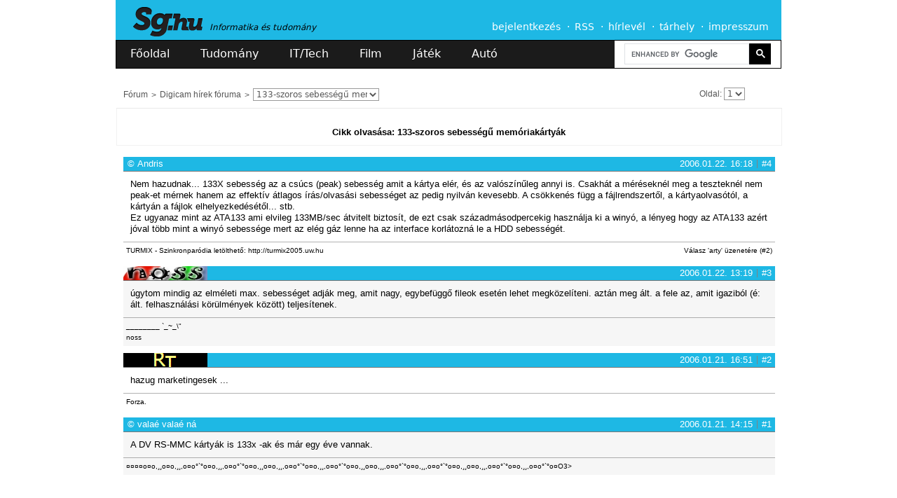

--- FILE ---
content_type: text/html; charset=utf-8
request_url: https://sg.hu/forum/tema/1137849326
body_size: 12882
content:
<!DOCTYPE html>
<!--[if lt IE 7]>
<html class="no-js lt-ie10 lt-ie9 lt-ie8 lt-ie7"> <![endif]-->
<!--[if IE 7]>
<html class="no-js lt-ie10 lt-ie9 lt-ie8"> <![endif]-->
<!--[if IE 8]>
<html class="no-js lt-ie10 lt-ie9"> <![endif]-->
<!--[if IE 9]>
<html class="no-js lt-ie10"> <![endif]-->
<!--[if gt IE 10]><!-->
<html class="no-js"> <!--<![endif]-->
<head>
    <meta charset="utf-8">
    <meta http-equiv="X-UA-Compatible" content="IE=edge">
    <title>SG.hu - Fórum - 133-szoros sebességű memóriakártyák</title>
    <link rel="icon" href="/favicon.png" type="image/png">
    <link rel="shortcut icon" href="/favicon.ico?new" type="image/x-icon">
                    <meta name="description" content="Informatika, tudomány, film és játék - hírek, cikkek, tesztek és bemutatók">
                <meta name="robots" content="index, follow">
        <meta http-equiv="Content-Security-Policy" content="upgrade-insecure-requests">
    <meta name="viewport" content="width=950px, maximum-scale=2">
    <meta name="theme-color" content="#1eb8e4"/>
    <link rel="alternate" type="application/rss+xml" title="Sg.hu - Összes hír" href="https://media.sg.hu/rss/rss.xml"/>
    <link rel="alternate" type="application/rss+xml" title="Sg.hu - IT/Tech hírek" href="https://media.sg.hu/rss/rss_it.xml"/>
    <link rel="alternate" type="application/rss+xml" title="Sg.hu - Tudomány hírek" href="https://media.sg.hu/rss/rss_tudomany.xml"/>
    <link rel="alternate" type="application/rss+xml" title="Sg.hu - Játék hírek" href="https://media.sg.hu/rss/rss_jatek.xml"/>
    <link rel="alternate" type="application/rss+xml" title="Sg.hu - Autó hírek" href="https://media.sg.hu/rss/rss_auto.xml"/>
    <link rel="alternate" type="application/rss+xml" title="Sg.hu - Film hírek" href="https://media.sg.hu/rss/rss_film.xml"/>

            <meta property="fb:app_id" content="444242162347575">
            
                <link rel="stylesheet" href="/assets/css/normalize_c4e77b87e73e1961df9d9195de4dad5f.css">
    <link rel="stylesheet" href="/assets/css/plugins_064234ba6397149289b8373a812e9624.css">
    <link rel="stylesheet" href="/assets/css/main_10b2efa8591094f4f2b9f2209a8d333d.css">

        <!--
    <script src="/assets/js/emojify/emojify.min.js?v=8" type="text/javascript"></script>
    <link rel="stylesheet" type="text/css" href="/assets/sceditor-2.1.3/minified/themes/default.min.css" />
    <style>
        .sceditor-container textarea {
            padding: 10px 5px !important;
            color: #000 !important;
        }
    </style>
    -->
    <!--<link rel="stylesheet" type="text/css" href="/assets/bbeditor/wbbtheme.css" />-->

                    <script src="/assets/js/vendor/modernizr-2.7.1.min.js"></script>
    
    <script type="text/javascript" src="//cdnjs.cloudflare.com/ajax/libs/jquery/2.2.3/jquery.min.js"></script>
    <script type="text/javascript">window.jQuery || document.write('<script  type="text/javascript" src="/assets/js/vendor/jquery.js"><\/script>')</script>
    <script async src="https://cse.google.com/cse.js?cx=7701aba287ee24660">
    </script>

    
    <!--<script src="https://bbcdn.go.cz.bbelements.com/creatives/cdn12653/b10/132/95/b1013295/extra/adme-core-async-general.min.js"></script>-->
	<!-- Adme -->
    <script type="application/javascript">
        var debugVersion=Date.now();const admeLocalQueryString=window.location.search,admeLocalUrlParams=new URLSearchParams(admeLocalQueryString),admeLocalDebug=admeLocalUrlParams.has("admeDebug"),admeUrl="https://link.adaptivemedia.hu/adme/extra/adme",admeLink=admeLocalDebug?admeUrl+".js?v="+debugVersion:admeUrl+".min.js",admeElement=document.createElement("script");admeElement.src=admeLink,document.head.appendChild(admeElement),admeElement.onload=()=>{console.log("adme.js loaded")},admeElement.onerror=()=>{console.log("adme.js cannot be loaded")};
    </script>
	<!--<script>
	function getMonday(d) {
		d = new Date(d);
		var day = d.getDay(), diff = d.getDate() - day + (day == 0 ? -6:1);
		return new Date(d.setDate(diff));
	}

	var version = getMonday(new Date()).toISOString().slice(0,10).replaceAll("-","");

	const admeLocalQueryString = window.location.search;
	const admeLocalUrlParams = new URLSearchParams(admeLocalQueryString);
	const admeLocalDebug = admeLocalUrlParams.has('admeDebug');
	const admeUrl = "https://link.adaptivemedia.hu/adme/extra/adme-core-async-general";
	const admeLink = admeLocalDebug ? admeUrl + ".js?v=" + version : admeUrl + ".min.js?v=" + version;

	const admeElement = document.createElement("script");
	admeElement.src = admeLink;
	document.head.appendChild(admeElement);

	admeElement.onload = () => {
		console.log(`adme.js loaded`);
	};

	admeElement.onerror = () => {
		console.log(`adme.js cannot be loaded`);
	};
	</script>-->

        
    <link rel="stylesheet" type="text/css"
          href="//cdnjs.cloudflare.com/ajax/libs/cookieconsent2/3.0.3/cookieconsent.min.css"/>
    <script src="//cdnjs.cloudflare.com/ajax/libs/cookieconsent2/3.0.3/cookieconsent.min.js"></script>
    <script>

        /**
         * Sets a localStorage setting.
         * @param name
         * @param value
         */
        function setSetting(name, value) {
            var testObject = {'value': value};
            localStorage.setItem(name, JSON.stringify(testObject));
        }

        /**
         * Gets a localStorage setting.
         * @param name
         * @returns {*}
         */
        function getSetting(name) {
            var retrievedObject = localStorage.getItem(name);
            if (!retrievedObject) {
                return false;
            }

            var jsonObject = JSON.parse(retrievedObject);
            return jsonObject.value;
        }

        /*window.addEventListener("load", function () {
            if (!getSetting('cookieconsent_status')) {
                window.cookieconsent.initialise({
                    "palette": {
                        "popup": {
                            "background": "rgba(30, 184, 228, 1)",
                            "text": "#ffffff"
                        },
                        "button": {
                            "background": "transparent",
                            "text": "#ffffff",
                            "border": "#ffffff"
                        }
                    },
                    "content": {
                        "message": "Ez a weboldal cookie-kat és más követési megoldásokat alkalmaz\nelemzésekhez, a felhasználói élmény javításához, személyre szabott\nhirdetésekhez és a hirdetési csalások felderítéséhez. Az Adatvédelmi\ntájékoztatóban részletesen is megtalálhatóak ezek az információk, és módosíthatóak a\nbeállítások.",
                        "dismiss": "Rendben",
                        "link": "Adatvédelmi tájékoztató",
                        "href": "https://sg.hu/adatvedelmi-nyilatkozat"
                    },
                    onStatusChange: function (status, chosenBefore) {
                        if (status === 'dismiss') {
                            setSetting('cookieconsent_status', 1);
                        }
                    }
                });
            }
        });*/
    </script>
    <!-- InMobi Choice. Consent Manager Tag v3.0 (for TCF 2.2) -->
    <script type="text/javascript" async=true>
        (function() {
            var host = 'sg.hu';
            var element = document.createElement('script');
            var firstScript = document.getElementsByTagName('script')[0];
            var url = 'https://cmp.inmobi.com'
            .concat('/choice/', '2CFJPrqDGZcGN', '/', host, '/choice.js?tag_version=V3');
            var uspTries = 0;
            var uspTriesLimit = 3;
            element.async = true;
            element.type = 'text/javascript';
            element.src = url;

            firstScript.parentNode.insertBefore(element, firstScript);

            function makeStub() {
                var TCF_LOCATOR_NAME = '__tcfapiLocator';
                var queue = [];
                var win = window;
                var cmpFrame;

                function addFrame() {
                    var doc = win.document;
                    var otherCMP = !!(win.frames[TCF_LOCATOR_NAME]);

                    if (!otherCMP) {
                        if (doc.body) {
                            var iframe = doc.createElement('iframe');

                            iframe.style.cssText = 'display:none';
                            iframe.name = TCF_LOCATOR_NAME;
                            doc.body.appendChild(iframe);
                        } else {
                            setTimeout(addFrame, 5);
                        }
                    }
                    return !otherCMP;
                }

                function tcfAPIHandler() {
                    var gdprApplies;
                    var args = arguments;

                    if (!args.length) {
                        return queue;
                    } else if (args[0] === 'setGdprApplies') {
                        if (
                                args.length > 3 &&
                                args[2] === 2 &&
                                typeof args[3] === 'boolean'
                        ) {
                            gdprApplies = args[3];
                            if (typeof args[2] === 'function') {
                                args[2]('set', true);
                            }
                        }
                    } else if (args[0] === 'ping') {
                        var retr = {
                            gdprApplies: gdprApplies,
                            cmpLoaded: false,
                            cmpStatus: 'stub'
                        };

                        if (typeof args[2] === 'function') {
                            args[2](retr);
                        }
                    } else {
                        if(args[0] === 'init' && typeof args[3] === 'object') {
                            args[3] = Object.assign(args[3], { tag_version: 'V3' });
                        }
                        queue.push(args);
                    }
                }

                function postMessageEventHandler(event) {
                    var msgIsString = typeof event.data === 'string';
                    var json = {};

                    try {
                        if (msgIsString) {
                            json = JSON.parse(event.data);
                        } else {
                            json = event.data;
                        }
                    } catch (ignore) {}

                    var payload = json.__tcfapiCall;

                    if (payload) {
                        window.__tcfapi(
                                payload.command,
                                payload.version,
                                function(retValue, success) {
                                    var returnMsg = {
                                        __tcfapiReturn: {
                                            returnValue: retValue,
                                            success: success,
                                            callId: payload.callId
                                        }
                                    };
                                    if (msgIsString) {
                                        returnMsg = JSON.stringify(returnMsg);
                                    }
                                    if (event && event.source && event.source.postMessage) {
                                        event.source.postMessage(returnMsg, '*');
                                    }
                                },
                                payload.parameter
                        );
                    }
                }

                while (win) {
                    try {
                        if (win.frames[TCF_LOCATOR_NAME]) {
                            cmpFrame = win;
                            break;
                        }
                    } catch (ignore) {}

                    if (win === window.top) {
                        break;
                    }
                    win = win.parent;
                }
                if (!cmpFrame) {
                    addFrame();
                    win.__tcfapi = tcfAPIHandler;
                    win.addEventListener('message', postMessageEventHandler, false);
                }
            };

            makeStub();

            function makeGppStub() {
                const CMP_ID = 10;
                const SUPPORTED_APIS = [
                    '2:tcfeuv2',
                    '6:uspv1',
                    '7:usnatv1',
                    '8:usca',
                    '9:usvav1',
                    '10:uscov1',
                    '11:usutv1',
                    '12:usctv1'
                ];

                window.__gpp_addFrame = function (n) {
                    if (!window.frames[n]) {
                        if (document.body) {
                            var i = document.createElement("iframe");
                            i.style.cssText = "display:none";
                            i.name = n;
                            document.body.appendChild(i);
                        } else {
                            window.setTimeout(window.__gpp_addFrame, 10, n);
                        }
                    }
                };
                window.__gpp_stub = function () {
                    var b = arguments;
                    __gpp.queue = __gpp.queue || [];
                    __gpp.events = __gpp.events || [];

                    if (!b.length || (b.length == 1 && b[0] == "queue")) {
                        return __gpp.queue;
                    }

                    if (b.length == 1 && b[0] == "events") {
                        return __gpp.events;
                    }

                    var cmd = b[0];
                    var clb = b.length > 1 ? b[1] : null;
                    var par = b.length > 2 ? b[2] : null;
                    if (cmd === "ping") {
                        clb(
                                {
                                    gppVersion: "1.1", // must be “Version.Subversion”, current: “1.1”
                                    cmpStatus: "stub", // possible values: stub, loading, loaded, error
                                    cmpDisplayStatus: "hidden", // possible values: hidden, visible, disabled
                                    signalStatus: "not ready", // possible values: not ready, ready
                                    supportedAPIs: SUPPORTED_APIS, // list of supported APIs
                                    cmpId: CMP_ID, // IAB assigned CMP ID, may be 0 during stub/loading
                                    sectionList: [],
                                    applicableSections: [-1],
                                    gppString: "",
                                    parsedSections: {},
                                },
                                true
                        );
                    } else if (cmd === "addEventListener") {
                        if (!("lastId" in __gpp)) {
                            __gpp.lastId = 0;
                        }
                        __gpp.lastId++;
                        var lnr = __gpp.lastId;
                        __gpp.events.push({
                            id: lnr,
                            callback: clb,
                            parameter: par,
                        });
                        clb(
                                {
                                    eventName: "listenerRegistered",
                                    listenerId: lnr, // Registered ID of the listener
                                    data: true, // positive signal
                                    pingData: {
                                        gppVersion: "1.1", // must be “Version.Subversion”, current: “1.1”
                                        cmpStatus: "stub", // possible values: stub, loading, loaded, error
                                        cmpDisplayStatus: "hidden", // possible values: hidden, visible, disabled
                                        signalStatus: "not ready", // possible values: not ready, ready
                                        supportedAPIs: SUPPORTED_APIS, // list of supported APIs
                                        cmpId: CMP_ID, // list of supported APIs
                                        sectionList: [],
                                        applicableSections: [-1],
                                        gppString: "",
                                        parsedSections: {},
                                    },
                                },
                                true
                        );
                    } else if (cmd === "removeEventListener") {
                        var success = false;
                        for (var i = 0; i < __gpp.events.length; i++) {
                            if (__gpp.events[i].id == par) {
                                __gpp.events.splice(i, 1);
                                success = true;
                                break;
                            }
                        }
                        clb(
                                {
                                    eventName: "listenerRemoved",
                                    listenerId: par, // Registered ID of the listener
                                    data: success, // status info
                                    pingData: {
                                        gppVersion: "1.1", // must be “Version.Subversion”, current: “1.1”
                                        cmpStatus: "stub", // possible values: stub, loading, loaded, error
                                        cmpDisplayStatus: "hidden", // possible values: hidden, visible, disabled
                                        signalStatus: "not ready", // possible values: not ready, ready
                                        supportedAPIs: SUPPORTED_APIS, // list of supported APIs
                                        cmpId: CMP_ID, // CMP ID
                                        sectionList: [],
                                        applicableSections: [-1],
                                        gppString: "",
                                        parsedSections: {},
                                    },
                                },
                                true
                        );
                    } else if (cmd === "hasSection") {
                        clb(false, true);
                    } else if (cmd === "getSection" || cmd === "getField") {
                        clb(null, true);
                    }
                    //queue all other commands
                    else {
                        __gpp.queue.push([].slice.apply(b));
                    }
                };
                window.__gpp_msghandler = function (event) {
                    var msgIsString = typeof event.data === "string";
                    try {
                        var json = msgIsString ? JSON.parse(event.data) : event.data;
                    } catch (e) {
                        var json = null;
                    }
                    if (typeof json === "object" && json !== null && "__gppCall" in json) {
                        var i = json.__gppCall;
                        window.__gpp(
                                i.command,
                                function (retValue, success) {
                                    var returnMsg = {
                                        __gppReturn: {
                                            returnValue: retValue,
                                            success: success,
                                            callId: i.callId,
                                        },
                                    };
                                    event.source.postMessage(msgIsString ? JSON.stringify(returnMsg) : returnMsg, "*");
                                },
                                "parameter" in i ? i.parameter : null,
                                "version" in i ? i.version : "1.1"
                        );
                    }
                };
                if (!("__gpp" in window) || typeof window.__gpp !== "function") {
                    window.__gpp = window.__gpp_stub;
                    window.addEventListener("message", window.__gpp_msghandler, false);
                    window.__gpp_addFrame("__gppLocator");
                }
            };

            makeGppStub();

            var uspStubFunction = function() {
                var arg = arguments;
                if (typeof window.__uspapi !== uspStubFunction) {
                    setTimeout(function() {
                        if (typeof window.__uspapi !== 'undefined') {
                            window.__uspapi.apply(window.__uspapi, arg);
                        }
                    }, 500);
                }
            };

            var checkIfUspIsReady = function() {
                uspTries++;
                if (window.__uspapi === uspStubFunction && uspTries < uspTriesLimit) {
                    console.warn('USP is not accessible');
                } else {
                    clearInterval(uspInterval);
                }
            };

            if (typeof window.__uspapi === 'undefined') {
                window.__uspapi = uspStubFunction;
                var uspInterval = setInterval(checkIfUspIsReady, 6000);
            }
        })();
    </script>
    <!-- End InMobi Choice. Consent Manager Tag v3.0 (for TCF 2.2) -->
	<!-- Google tag (gtag.js) -->
	<script async src="https://www.googletagmanager.com/gtag/js?id=G-7S1VCSZJQ5"></script>
	<script>
		window.dataLayer = window.dataLayer || [];
		function gtag(){dataLayer.push(arguments);}
		gtag('js', new Date());

		gtag('config', 'G-7S1VCSZJQ5');
	</script>
</head>
<body class=""  style="">

<a id="top" name="top"></a>
<div id="fb-root"></div>
<!--<script type="text/javascript">
    if (localStorage.getItem('jonnyvagyok')) {
        console.log('phi', (typeof phi !== 'undefined') ? phi : 'no phi');
        console.log('phc', (typeof phc !== 'undefined') ? phc : 'no phc');
    }
</script>-->

<!--[if lte IE 7]>
<p id="browsehappy">Az Ön böngészője <strong>elavult</strong>. Kérjük <a href="https://browsehappy.com/"
                                                                         target="_blank">ide kattintva</a> frissítse a
    jobb felhasználói élmény érdekében.</p>
<![endif]-->

<!--<div class="ad-test"></div>-->

        <div style="text-align: center;">

    </div>


<nav id="menu-family" class="page-center" style="">
    <span>Lapcsaládunk:</span>
    <a href="/" class="sghu" data-ga='{"category": "family-menu","action": "click","label": "sg"}'>Sg.hu</a>
    <a href="https://prohardver.hu" class="prohardver" target="_blank"
       data-ga='{"category": "family-menu","action": "click","label": "prohardver"}'>PROHARDVER!</a>
    <a href="https://mobilarena.hu" class="mobilarena" target="_blank"
       data-ga='{"category": "family-menu","action": "click","label": "mobilarena"}'>Mobilarena</a>
    <a href="https://itcafe.hu" class="it_cafe" target="_blank"
       data-ga='{"category": "family-menu","action": "click","label": "it-cafe"}'>IT Cafe</a>
    <a href="https://gamepod.hu" class="gamepodhu" target="_blank"
       data-ga='{"category": "family-menu","action": "click","label": "gamepod.hu"}'>GAMEPOD.hu</a>
    <a href="https://logout.hu" class="logouthu" target="_blank"
       data-ga='{"category": "family-menu","action": "click","label": "logout.hu"}'>LOGOUT.hu</a>
</nav><!-- /#menu-family -->

<header id="header" class="page-center slotHeader">
    <div id="header-top" class="cf">
        <hgroup>
            <h1>
                <a href="/" id="logo"></a>
            </h1>
            <h2>Informatika és tudomány</h2>
        </hgroup>

        <nav id="menu-main">
            <a href="/felhasznalo/bejelentkezes?to=/forum/tema/1137849326">bejelentkezés</a>
        <a href="/rss">RSS</a>
    <a href="/hirlevel-regisztracio">hírlevél</a>
    <a href="https://www.mediacenter.hu/tarhely.php" target="_blank"
       data-ga='{"category": "main-menu","action": "click","label": "tárhely"}'>tárhely</a>
    <a href="/impresszum">impresszum</a>
</nav><!-- /#menu-main -->

<!--<a href="//sg.hu/akadalymentes" alt="Vakbarát változat"><img id="vakbarat" src="/assets/img/icons/vakbarat.png" /></a>-->
    </div><!-- /#header-top -->

    <div id="header-bottom" class="cf">
        <nav id="menu-heading">
    <a href="/" class="index ">Főoldal</a>
    <a href="/tudomany" class="tudomany ">Tudomány</a>
    <a href="/it-tech" class="it-tech ">IT/Tech</a>
    <a href="/film" class="film ">Film</a>
    <a href="/jatek" class="jatek ">Játék</a>
    <a href="/auto" class="auto ">Autó</a>
</nav><!-- /#menu-heading -->


        <form action="/kereses" method="get" id="search-top">
            <input type="hidden" name="fid" value="1137849326"/>
        <!--<input type="hidden" name="csrf" value="" />-->
    <!--<input type="search" name="s" value="" placeholder="Keresés..." autocomplete="off"
           data-ga='{"category": "search","action": "click","label": "search-focus"}'>-->
    <div class="gcse-search"></div>
    <!--<button type="submit" title="Mehet"
            data-ga='{"category": "search","action": "click","label": "send-button"}'></button>-->
    <!--<div id="search-top-filter">
        <div class="section cf">
            <input type="checkbox" name="a" value="1"
                                      id="search-input-articles" data-ga='{"category": "search","action": "click","label": "cikkek"}'>
            <label for="search-input-articles" data-ga='{"category": "search","action": "click","label": "cikkek"}'>Cikkek</label>
            <input type="checkbox" name="f" value="1"
                                      id="search-input-forums" data-ga='{"category": "search","action": "click","label": "fórum"}'>
            <label for="search-input-forums"
                   data-ga='{"category": "search","action": "click","label": "fórum"}'>Fórum</label>
            <input type="checkbox" name="ft" value="1"
                   checked="checked"                   id="search-input-topics" data-ga='{"category": "search","action": "click","label": "hozzászólások"}'>
            <label for="search-input-topics"
                   data-ga='{"category": "search","action": "click","label": "hozzászólások"}'>Hozzászólások</label>

                    </div>
        <div class="section cf">
            <select name="sh">
                <option value="">Összes</option>
                <option value="science" >Tudomány
                </option>
                <option value="tech" >IT/Tech</option>
                <option value="movie" >Film</option>
                <option value="game" >Játék</option>
                <option value="auto" >Autó</option>
            </select>
            <label for="search-input-favourites">rovat</label>
            <select name="l">
                <option value="10">10</option>
                <option value="25">25</option>
                <option value="50">50</option>
                <option value="100">100</option>
            </select>
            <label for="search-input-favourites">találat / oldal</label>
        </div>
    </div>-->
</form><!-- /#search-top -->
    </div><!-- /#header-bottom -->
        
</header><!-- /#header -->

<div id="content" class="page-center cf slotFullContainer" >
    

                    <div id="forum-wrap" class="topic-listing">
        <nav id="breadcrumb" class="light-border-bottom cf">
    <nav>
                                    <a href="/forum">Fórum</a>
                                                <a href="/forum/temak/207">Digicam hírek fóruma</a>
                    
                    <select id="topicslist" data-open-url="true">
                                                                                                
                    <option value="1729526957" data-url="/forum/tema/1729526957">
                        A Nikon megpróbálja növelni a fényképezőgép-ágazaton kívüli bevételeit
                    </option>
                                                                                
                    <option value="1719629075" data-url="/forum/tema/1719629075">
                        A japán sportolók a kukkolást blokkoló anyagú ruhát viselnek majd az olimpián
                    </option>
                                                                                
                    <option value="1718356348" data-url="/forum/tema/1718356348">
                        Ember által készített fotóval csaltak egy MI művészeti versenyen
                    </option>
                                                                                
                    <option value="1657758565" data-url="/forum/tema/1657758565">
                        Leállítja a tükörreflexes fényképező­gépek fejlesztését a Nikon
                    </option>
                                                                                
                    <option value="1599823578" data-url="/forum/tema/1599823578">
                        3200 megapixeles fotókat készít a világ legnagyobb digitális fényképezőgépe
                    </option>
                                                                                
                    <option value="1589626792" data-url="/forum/tema/1589626792">
                        Intelligens képszenzorok a Sonytól
                    </option>
                                                                                
                    <option value="1522341140" data-url="/forum/tema/1522341140">
                        Két év a tengerben, és most is működik a fényképezőgép

                    </option>
                                                                                
                    <option value="1533801945" data-url="/forum/tema/1533801945">
                        Nehezedett a fényképek szabad felhasználása
                    </option>
                                                                                
                    <option value="1532695876" data-url="/forum/tema/1532695876">
                        48 megapixeles kamerával újít a Sony
                    </option>
                                                                                
                    <option value="1505233334" data-url="/forum/tema/1505233334">
                        A fotós nyerte meg a &quot;majomszelfipert&quot;
                    </option>
                                                                                
                    <option value="1470154810" data-url="/forum/tema/1470154810">
                        A saját fotójáért kellett volna jogdíjat fizetni
                    </option>
                                                                                
                    <option value="1455894771" data-url="/forum/tema/1455894771">
                        Szupervékony lencse forradalmasítja a kamerákat 
                    </option>
                                                                                
                    <option value="1455002096" data-url="/forum/tema/1455002096">
                        Jönnek a 360 fokban látó kamerák
                    </option>
                                                                                
                    <option value="1436732906" data-url="/forum/tema/1436732906">
                        Orosz kampány a biztonságos szelfikért
                    </option>
                                                                                
                    <option value="1435174213" data-url="/forum/tema/1435174213">
                        Taylor Swift rendelkezik minden őt ábrázoló fotó jogával
                    </option>
                                                                                
                    <option value="1426173731" data-url="/forum/tema/1426173731">
                        Egyre több helyről tiltják ki a szelfibotot
                    </option>
                                                                                
                    <option value="1380701148" data-url="/forum/tema/1380701148">
                        Itt a GoPro Hero3+
                    </option>
                                                                                
                    <option value="1420707348" data-url="/forum/tema/1420707348">
                        Itt a Nikon D5500
                    </option>
                                                                                
                    <option value="1408437511" data-url="/forum/tema/1408437511">
                        Szuperapró cserélhető objektíves fényképezőgépet készített a Sony
                    </option>
                                                                                
                    <option value="1406194224" data-url="/forum/tema/1406194224">
                        Több CMOS-szenzort gyártana a Sony
                    </option>
                                                                                
                    <option value="1403891291" data-url="/forum/tema/1403891291">
                        Az optikai szűrő hiánya a Nikon D810 újdonsága
                    </option>
                                                                                
                    <option value="1384845794" data-url="/forum/tema/1384845794">
                        A Google figyelmét is felkeltette a Snapchat
                    </option>
                                                                                
                    <option value="1398774251" data-url="/forum/tema/1398774251">
                        Egy algoritmussal előre­jelezhető a fotók népszerűsége
                    </option>
                                                                                
                    <option value="1395139967" data-url="/forum/tema/1395139967">
                        900 megapixeles portrék robotkarral
                    </option>
                                                                                
                    <option value="1397123112" data-url="/forum/tema/1397123112">
                        Androidos fényképező­gépet jelentett be a Nikon
                    </option>
                                                                                
                    <option value="1396346243" data-url="/forum/tema/1396346243">
                        Alapjaiban változtatja meg a fotózást a 4K videófelvétel
                    </option>
                                                                                
                    <option value="1393357192" data-url="/forum/tema/1393357192">
                        Csak előre vezet az út a Nikon számára
                    </option>
                                                                                
                    <option value="1350577329" data-url="/forum/tema/1350577329">
                        46 megapixeles lesz a Canon 3D?
                    </option>
                                                                                
                    <option value="1391866063" data-url="/forum/tema/1391866063">
                        Hét új fényképező­gépet jelentett be a Nikon
                    </option>
                                                                                
                    <option value="1386025398" data-url="/forum/tema/1386025398">
                        Osztozik a részegységeken a Sony és az Olympus
                    </option>
                                                                                
                    <option value="1386790002" data-url="/forum/tema/1386790002">
                        Kevésbé emlékezünk a lefotózott dolgokra
                    </option>
                                                                                
                    <option value="1389364333" data-url="/forum/tema/1389364333">
                        Miért ér 4 milliárd dollárnál is többet a Snapchat?
                    </option>
                                                                                
                    <option value="1389336839" data-url="/forum/tema/1389336839">
                        CES 2014: befutott a Toshiba iker-kamerája 
                    </option>
                                                                                
                    <option value="1388957546" data-url="/forum/tema/1388957546">
                        Csődbe mennek a másodvonalbeli fényképezőgép-gyártók
                    </option>
                                                                                
                    <option value="1387542398" data-url="/forum/tema/1387542398">
                        Őszinte termékbemutatót tartott a Sony
                    </option>
                                                                                
                    <option value="1387297066" data-url="/forum/tema/1387297066">
                        Okostelefonjainak kameráira fókuszál a Samsung 
                    </option>
                                                                                
                    <option value="1385459559" data-url="/forum/tema/1385459559">
                        RAW-kezelés kerül az Androidba
                    </option>
                                                                                
                    <option value="1386604024" data-url="/forum/tema/1386604024">
                        Szuperlassított felvételek egyszerű trükkel
                    </option>
                                                                                
                    <option value="1386157868" data-url="/forum/tema/1386157868">
                        Megirigyelte a Lytro sikerét az Apple
                    </option>
                                                                                
                    <option value="1386233560" data-url="/forum/tema/1386233560">
                        A fotó, ami nem is az
                    </option>
                                                                                
                    <option value="1385384593" data-url="/forum/tema/1385384593">
                        Felsőkategóriás superzoomot mutatott be az Olympus 
                    </option>
                                                                                
                    <option value="1381212222" data-url="/forum/tema/1381212222">
                        Javít a képstabilizáción a Samsung új kamerája 
                    </option>
                                                                                
                    <option value="1384568805" data-url="/forum/tema/1384568805">
                        3 milliárd dolláros Facebook-ajánlatot utasított el a Snapchat
                    </option>
                                                                                
                    <option value="1384371888" data-url="/forum/tema/1384371888">
                        Gömbpanoráma felvétel egy labda feldobásával
                    </option>
                                                                                
                    <option value="1382687926" data-url="/forum/tema/1382687926">
                        Megtorpant a DSLR-ek menetelése
                    </option>
                                                                                
                    <option value="1384195783" data-url="/forum/tema/1384195783">
                        Nagyon beváltak az Instagram reklámok
                    </option>
                                                                                
                    <option value="1384002032" data-url="/forum/tema/1384002032">
                        Komoly fotószerkesztő került az Android 4.4-be
                    </option>
                                                                                
                    <option value="1383326776" data-url="/forum/tema/1383326776">
                        A fotómegosztásra koncentrál a Google+
                    </option>
                                                                                
                    <option value="1382598189" data-url="/forum/tema/1382598189">
                        Instagram, újrafókuszálás és RAW fájl 41 megapixelen
                    </option>
                                                                                
                    <option value="1381742481" data-url="/forum/tema/1381742481">
                        Fényképezőgép az Apple dizájnerétől
                    </option>
                
                                    <option value="1137849326" data-url="/forum/tema/1137849326" selected>
                        133-szoros sebességű memóriakártyák
                    </option>
                            </select>
            </nav>

            <div id="topic-panel" class="pull-right">
                            
                
                            
            
            <span class="owner"
                  id="pagination-select">Oldal:     <select id="paginationselect" onChange="window.location.href=this.value">
                                                                        <option value="/forum/tema/1137849326?page=1" selected>1</option>
            </select>
</span>

                            <a href="?order=asc" class="icons order-desc" title="Listázás időrendi sorrendben."></a>
            
            
                            <a href="/forum/rss/tema-uzenetek/1137849326.xml" class="icons rss" title="A téma hozzászólásainak RSS csatornája."></a>
                    </div>
    
    </nav>
        <div id="max-unique">4</div>
        <div id="topic-information">
            <a rel="nofollow" href="/cikkek//42083/133-szoros-sebessegu-memoriakartyak"><br />
                                    <b>Cikk olvasása: 133-szoros sebességű memóriakártyák</b><br />
                                 </a>
        </div>
                    
                

        
    
    <div id="forum-posts-list" class="slotComments cf "
         data-info='{"user_id":"","topic_id":"1137849326","modDel":"","modEdit":"","avatar":"1"}'>
        
        <ul>
                                                                
                                <li id="post-1137849326-1137943096"
                    class="forum-post post post-1137943096 post-unique-4 user-vip-false avatar-height-20  user-978821961"
                    data-post-info='{"msg_id":1137943096,"msg_unique":4}'>
                        
    <header id="post-pit-4" class="header gray-border-bottom-lw
                    vip-head-bg-0

                     cf">
                
                                <a id="name" href="/felhasznalo/978821961"
               class="name avatar-link pull-left">Andris</a>
            

                    <span class="icons">
                                                                        <div class="icon crown"
                             title="2001.01.06. óta regisztrált fórumozó"></div>
                                            <div class="icon crown"
                             title="2001.01.06. óta regisztrált fórumozó"></div>
                                            <div class="icon crown"
                             title="2001.01.06. óta regisztrált fórumozó"></div>
                                            <div class="icon crown"
                             title="2001.01.06. óta regisztrált fórumozó"></div>
                                            <div class="icon crown"
                             title="2001.01.06. óta regisztrált fórumozó"></div>
                                    
                                                    <div class="icon star"
                         title="2001.01.06. óta regisztrált fórumozó"></div>
                            
                            
                                            </span>
        
        <a href="/forum/uzenet/1137849326/4" class="post-no pull-right" rel="nofollow">#4</a>

        
        <span class="separator pull-right"></span>
        <time id="datetime" datetime="2006-01-22T16:18:16+01:00"
              class="posted pull-right">2006.01.22. 16:18</time>

        
        
            </header>

    <section class="body">
         Nem hazudnak... 133X sebesség az a csúcs (peak) sebesség amit a kártya elér, és az valószínűleg annyi is. Csakhát a méréseknél meg a teszteknél nem peak-et mérnek hanem az effektív átlagos írás/olvasási sebességet az pedig nyilván kevesebb. A csökkenés függ a fájlrendszertől, a kártyaolvasótól, a kártyán a fájlok elhelyezkedésétől... stb.<br />
 Ez ugyanaz mint az ATA133 ami elvileg 133MB/sec átvitelt biztosít, de ezt csak századmásodpercekig használja ki a winyó, a lényeg hogy az ATA133 azért jóval több mint a winyó sebessége mert az elég gáz lenne ha az interface korlátozná le a HDD sebességét.
    </section>

            <footer class="footer light-grey-border-top cf">
                                        <div class="reply pull-right">
                                    
    <a id="load-1137849326-1137943096-answer" href="#show-message" class="show-message"
       data-info='{"msg_id":1137943096,"msg_unique":4,"msg_reply":2}'>
        Válasz &#039;arty&#039; üzenetére  (#2)
    </a>

                </div>
                                        <div class="copyright">
                    TURMIX - Szinkronparódia letölthető: http://turmix2005.uw.hu
                </div>
                    </footer>
    
                </li>
                                                                
                                <li id="post-1137849326-1137932368"
                    class="forum-post post post-1137932368 post-unique-3 user-vip-false avatar-height-20  user-1100569356"
                    data-post-info='{"msg_id":1137932368,"msg_unique":3}'>
                        
    <header id="post-pit-3" class="header gray-border-bottom-lw
                    vip-head-bg-0

                     cf">
                
                                <a href="/felhasznalo/1100569356" class="name avatar-image pull-left">
                <img loading="lazy" src="https://media.sg.hu/forum/avatars/11005693561101781183.jpg" width="120"
                     height="20"
                     alt="noss" title="noss"
                     class="ir">
            </a>
            

                    <span class="icons">
                                                                        <div class="icon crown"
                             title="2004.11.16. óta regisztrált fórumozó"></div>
                                            <div class="icon crown"
                             title="2004.11.16. óta regisztrált fórumozó"></div>
                                            <div class="icon crown"
                             title="2004.11.16. óta regisztrált fórumozó"></div>
                                            <div class="icon crown"
                             title="2004.11.16. óta regisztrált fórumozó"></div>
                                    
                                                    <div class="icon star"
                         title="2004.11.16. óta regisztrált fórumozó"></div>
                                    <div class="icon star"
                         title="2004.11.16. óta regisztrált fórumozó"></div>
                            
                            
                                            </span>
        
        <a href="/forum/uzenet/1137849326/3" class="post-no pull-right" rel="nofollow">#3</a>

        
        <span class="separator pull-right"></span>
        <time id="datetime" datetime="2006-01-22T13:19:28+01:00"
              class="posted pull-right">2006.01.22. 13:19</time>

        
        
            </header>

    <section class="body">
        úgytom mindig az elméleti max. sebességet adják meg, amit nagy, egybefüggő fileok esetén lehet megközelíteni. aztán meg ált. a fele az, amit igaziból (é: ált. felhasználási körülmények között) teljesítenek.
    </section>

            <footer class="footer light-grey-border-top cf">
                                                    <div class="copyright">
                    ________ `_~_\"<br />
noss
                </div>
                    </footer>
    
                </li>
                                                                
                                <li id="post-1137849326-1137858668"
                    class="forum-post post post-1137858668 post-unique-2 user-vip-false avatar-height-20  user-1074546846"
                    data-post-info='{"msg_id":1137858668,"msg_unique":2}'>
                        
    <header id="post-pit-2" class="header gray-border-bottom-lw
                    vip-head-bg-0

                     cf">
                
                                <a href="/felhasznalo/1074546846" class="name avatar-image pull-left">
                <img loading="lazy" src="https://media.sg.hu/forum/avatars/10745468461283065855.GIF" width="120"
                     height="20"
                     alt="arty" title="arty"
                     class="ir">
            </a>
            

                    <span class="icons">
                                                                        <div class="icon crown"
                             title="2004.01.19. óta regisztrált fórumozó"></div>
                                            <div class="icon crown"
                             title="2004.01.19. óta regisztrált fórumozó"></div>
                                            <div class="icon crown"
                             title="2004.01.19. óta regisztrált fórumozó"></div>
                                            <div class="icon crown"
                             title="2004.01.19. óta regisztrált fórumozó"></div>
                                    
                                                    <div class="icon star"
                         title="2004.01.19. óta regisztrált fórumozó"></div>
                                    <div class="icon star"
                         title="2004.01.19. óta regisztrált fórumozó"></div>
                            
                            
                                            </span>
        
        <a href="/forum/uzenet/1137849326/2" class="post-no pull-right" rel="nofollow">#2</a>

        
        <span class="separator pull-right"></span>
        <time id="datetime" datetime="2006-01-21T16:51:08+01:00"
              class="posted pull-right">2006.01.21. 16:51</time>

        
        
            </header>

    <section class="body">
        hazug marketingesek ...
    </section>

            <footer class="footer light-grey-border-top cf">
                                                    <div class="copyright">
                    Forza.
                </div>
                    </footer>
    
                </li>
                                                                
                                <li id="post-1137849326-1137849326"
                    class="forum-post post post-1137849326 post-unique-1 user-vip-false avatar-height-20  user-1074892615"
                    data-post-info='{"msg_id":1137849326,"msg_unique":1}'>
                        
    <header id="post-pit-1" class="header gray-border-bottom-lw
                    vip-head-bg-0

                     cf">
                
                                <a id="name" href="/felhasznalo/1074892615"
               class="name avatar-link pull-left">valaé valaé ná</a>
            

                    <span class="icons">
                                                                        <div class="icon crown"
                             title="2004.01.23. óta regisztrált fórumozó"></div>
                                            <div class="icon crown"
                             title="2004.01.23. óta regisztrált fórumozó"></div>
                                            <div class="icon crown"
                             title="2004.01.23. óta regisztrált fórumozó"></div>
                                            <div class="icon crown"
                             title="2004.01.23. óta regisztrált fórumozó"></div>
                                    
                                                    <div class="icon star"
                         title="2004.01.23. óta regisztrált fórumozó"></div>
                                    <div class="icon star"
                         title="2004.01.23. óta regisztrált fórumozó"></div>
                            
                            
                                            </span>
        
        <a href="/forum/uzenet/1137849326/1" class="post-no pull-right" rel="nofollow">#1</a>

        
        <span class="separator pull-right"></span>
        <time id="datetime" datetime="2006-01-21T14:15:26+01:00"
              class="posted pull-right">2006.01.21. 14:15</time>

        
        
            </header>

    <section class="body">
        A DV RS-MMC kártyák is 133x -ak és már egy éve vannak.
    </section>

            <footer class="footer light-grey-border-top cf">
                                                    <div class="copyright">
                    ¤¤¤¤o¤o,¸¸o¤o,¸¸,o¤o°`°o¤o,¸¸,o¤o°`°o¤o,¸¸o¤o,¸¸,o¤o°`°o¤o,¸¸,o¤o°`°o¤o,¸¸o¤o,¸¸,o¤o°`°o¤o,¸¸,o¤o°`°o¤o,¸¸o¤o,¸¸,o¤o°`°o¤o,¸¸,o¤o°`°o¤O3>
                </div>
                    </footer>
    
                </li>
                    </ul>
    </div>

        <div id="answer-template" class="hidden">
            <li class="forum-post post-answer post-answer-unloaded">
                    
    <header id="post-pit-" class="header gray-border-bottom-lw
         cf">
                            <a class="name pull-left"></a>
        
            

                    <span class="icons">
                            
                
                            
                                            </span>
        
        <a href="" class="post-no pull-right" rel="nofollow">#</a>

                    <span class="answers-container pull-right">
                            </span>
            <span class="separator pull-right"></span>
            <a href="#reply" class="forum-topic-reply pull-right">válasz</a>

                            <span class="separator private-separator pull-right"></span>
                <a href="/uzenetek/kuld/" class="forum-topic-private pull-right">privát</a>
                    
        <span class="separator pull-right"></span>
        <time id="datetime" datetime=""
              class="posted pull-right"></time>

        
        
            </header>

    <section class="body">
        
    </section>

            <footer class="footer light-grey-border-top cf">
                            <div class="reply pull-right">
                                    
    <a id="load---answer" href="#show-message" class="show-message"
       data-info='{"msg_id":,"msg_unique":,"msg_reply":}'>
        
    </a>

                </div>
                                                    <div class="copyright">
                    
                </div>
                    </footer>
    
            </li>
        </div>
        <div id="topicdata" style="display: none" data-uid="" data-tid="1137849326"
             data-newmessage=""></div>
            
    </div><!-- /#forum-wrap -->
</div><!-- /#content -->

<footer id="footer" class="page-center">
    <div id="footer-top">
        <nav class="page-center">
            <a href="/">Főoldal</a>
            <a href="/tudomany">Tudomány</a>
            <a href="/it-tech">IT/Tech</a>
            <a href="/film">Film</a>
            <a href="/jatek">Játék</a>
            <a href="/auto">Autó</a>
        </nav>
    </div><!-- /#footer-top -->

    <div id="footer-bottom">
        <div class="page-center cf">
            <span class="privacy-policy"><a
                        href="https://sg.hu/adatvedelmi-nyilatkozat">Adatvédelmi tájékoztató</a></span>
            <span class="contact">
                E-mail:
                <script language="JavaScript">
                    <!--
                    document.write('<a href="&#109;&#97;&#105;&#108;&#116;&#111;&#58;&#115;&#122;&#101;&#114;&#107;&#101;&#115;&#122;&#116;&#111;&#115;&#101;&#103;&#64;&#115;&#103;&#46;&#104;&#117;">&#115;&#122;&#101;&#114;&#107;&#101;&#115;&#122;&#116;&#111;&#115;&#101;&#103;&#64;&#115;&#103;&#46;&#104;&#117;</a>');
                    // -->
                </script>
            </span>
            <span class="copyright">&copy; 1998-2026 SG.hu Kiadói Kft. - Minden jog fenntartva!</span>
            <a class="change-consent" style="margin-left: 10px;" onclick="window.__tcfapi('displayConsentUi', 2, function() {} );">Adatvédelmi beállítások</a>
        </div>
    </div><!-- /#footer-bottom -->
</footer><!-- /#footer -->

<!--
<script src="//cdnjs.cloudflare.com/ajax/libs/jquery/2.2.3/jquery.min.js" async></script>
<script>window.jQuery || document.write('<script src="/assets/js/vendor/jquery.js" async><\/script>')</script>
<script src="/assets/js/ph.js" async defer></script>
-->
<script>window.jQuery || document.write('<script src="/assets/js/vendor/jquery.js" async><\/script>')</script>
<script src="/assets/js/plugins_fa0546d781e46c9bc85524a72da13d1d.js"></script>
<script>
    var Site = {
        debug: false,
        gaLoaded: false,
        url: {
            api: '/api'
        }
    };
</script>
<script src="/assets/js/site_b5290633b84055e5fd681c14b46d4d60.js"></script>
<script src="/assets/js/main_b99fb38ff04b7061f759841ef121db33.js"></script>
<script>
        (function (b, o, i, l, e, r) {
        b.GoogleAnalyticsObject = l;
        b[l] || (b[l] = function () {
            (b[l].q = b[l].q || []).push(arguments)
        });
        b[l].l = +new Date;
        e = o.createElement(i);
        r = o.getElementsByTagName(i)[0];
        e.src = '//www.google-analytics.com/analytics.js';
        r.parentNode.insertBefore(e, r)
    }(window, document, 'script', 'ga'));
    ga('create', 'UA-69261-38');
    ga('send', 'pageview', {
        'hitCallback': function () {
            Site.gaLoaded = true;
        }
    });
        (function (d, s, id) {
        var js, fjs = d.getElementsByTagName(s)[0];
        if (d.getElementById(id)) return;
        js = d.createElement(s);
        js.id = id;
        js.async = true;
        js.src = "//connect.facebook.net/hu_HU/all.js#xfbml=1&appId=444242162347575";
        fjs.parentNode.insertBefore(js, fjs);
    }(document, 'script', 'facebook-jssdk'));
</script>
<!--googleoff: all-->
    <div id="modal-user-login" class="modal hide fade">
        <div class="modal-dialog">
            <div class="modal-content">
                <form action="/felhasznalo/bejelentkezes" method="post" id="user-login-form">
                    <div class="modal-header">
                        <button type="button" class="close" data-dismiss="modal" aria-hidden="true">×</button>
                        <h3>Bejelentkezés</h3>
                    </div>
                    <div class="modal-body">
                        <div class="hide alert alert-danger"></div>
                        <div class="line">
                            <input type="email" name="email" value="" id="user-login-email" placeholder="E-mail címed">
                        </div>
                        <div class="line">
                            <input autocomplete="off" type="password" name="password" value="" id="user-login-password"
                                   placeholder="Jelszavad">
                        </div>
                        <div class="line">
                            <input type="checkbox" name="remember" value="1" id="user-login-remember">
                            <label for="user-login-remember">Bejelentkezve marad</label>
                        </div>
                    </div>
                    <div class="modal-footer">
                        <button type="submit" class="btn btn-success">Bejelentkezek</button>
                    </div>
                </form>
            </div>
        </div>
    </div>
<!--googleon: all-->

    <script src="/assets/js/newComment.js?version=v2"></script>
    <!--<script src="/assets/sceditor-2.1.3/minified/jquery.sceditor.min.js"></script>-->
    <script src="/assets/sceditor-2.1.3/jquery.sceditor.bbcode.js"></script>
    <script src="/assets/sceditor-2.1.3/languages/hu.js"></script>
    <!--<script src="/assets/sceditor-2.1.3/bbcode.js"></script>-->
    <script src="/assets/sceditor-2.1.3/material.js"></script>
    <!--<script src="/assets/bbeditor/jquery.wysibb.min.js"></script>
    <script src="/assets/bbeditor/hu.js"></script>-->
    <!--
    <script>
        $(document).ready(function() {
            var emoji = new EmojiConvertor();
            emoji.use_sheet = true;
            emoji.init_env();
            emoji.img_set = 'apple';
            emoji.replace_mode = 'unified';
            emoji.text_mode = false;
            document.getElementById('forum-posts-list').innerHTML = emoji.replace_colons(document.getElementById('forum-posts-list').innerHTML);
        });
    </script>
    -->
<!--<script type="text/javascript" class="teads" async="true" src="//a.teads.tv/page/75007/tag"></script>-->
</body>
</html>


--- FILE ---
content_type: application/javascript
request_url: https://sg.hu/assets/js/site_b5290633b84055e5fd681c14b46d4d60.js
body_size: 11421
content:
var $d = $(document);
var $w = $(window);
var $html = $('html');
var $body = $('body');

/* ==========================================================================
 Message indicator
 ========================================================================== */
var SG_MSG_TYPE_INFO = 'info';
var SG_MSG_TYPE_ERROR = 'error';

(function ($w, $d, ns) {
    var dom = document.createElement('div'),
        $ewrap = $(dom),
        messages = {},
        linesId = 'sg-messages-[NAME]';

    var SgMessage = function () {
        dom.id = 'sg-messages';
        dom.className = 'sg-top-status';
        $ewrap.appendTo('body');

        console.log('Messages: Instanced!');
    };

    /**
     * Visszaadja a felvett uzenetek adatait.
     *
     * @returns {{}}
     */
    SgMessage.prototype.getMessages = function () {
        return messages;
    };

    /**
     * Uzenet rogzitese.
     *
     * @param String name
     * @param String message
     * @param Integer timeout Masodperc
     * @returns {SgMessage}
     */
    SgMessage.prototype.setMessage = function (name, message, type, timeout) {
        if (/[a-zA-Z0-9]+/.test(name) !== true) {
            throw 'A név attribútum csak betűket és számokat tartalmazhat!';
        }

        if (type == undefined || type == '') {
            type = 'info';
        }

        if (timeout == undefined || timeout < 0) {
            timeout = 0;
        }

        messages[name] = {
            message: message,
            timeout: parseInt(timeout),
            type: type,
            timeoutId: null,
            created: new Date()
        };

        return this;
    };

    /**
     * Egy rogzitett hiba torlese.
     *
     * @param name
     * @returns {SgMessage}
     */
    SgMessage.prototype.removeMessage = function (name) {
        if (typeof messages[name] != undefined) {
            if (messages[name] && messages[name].timeoutId !== null) {
                clearTimeout(messages[name].timeoutId);
            }

            $ewrap.find('#' + linesId.replace('[NAME]', name)).fadeOut('fast', function () {
                $(this).remove();
            });
            delete messages[name];
        }

        return this;
    };

    /**
     * Kitorli az osszes bejegyzett uzenetet.
     */
    SgMessage.prototype.clearMessages = function () {
        for (var name in messages) {
            this.removeMessage(name);
        }

        return this;
    };

    /**
     * Melyik uzenetet irja ki. Alapbol az osszeset, ha nincs erteke.
     *
     * @param which
     * @returns {SgMessage}
     */
    SgMessage.prototype.print = function (which) {
        for (var row in messages) {
            if (which !== undefined && which !== row) {
                continue;
            }

            var id = linesId.replace('[NAME]', row),
                $line = $('#' + id);

            if ($line.length < 1) {
                var line = document.createElement('div');
                line.id = linesId.replace('[NAME]', row);
                line.className = messages[row].type;
                line.innerHTML = messages[row].message;
                $ewrap.append(line);
            } else {
                $line.html(messages[row].message);
            }

            if (messages[row] && messages[row].timeout > 0) {
                if (messages[row].timeoutId !== null) {
                    clearTimeout(messages[row].timeoutId);
                }

                messages[row].timeoutId = setTimeout(function () {
                    messages[row].timeoutId = null;
                    ns.message.removeMessage(row);
                }, (messages[row].timeout * 1000));
            }
        }

        $ewrap.fadeIn();

        return this;
    };

    ns.message = new SgMessage();
}($w, $d, Site));

/* ==========================================================================
 Search page
 ========================================================================== */
(function ($w, $d) {
    /*$d.on('click', '#search-top', function (e) {
        $(this).addClass('expanded');
        $('#new-pm').addClass('hidden');

        e.stopPropagation();
    });*/

    $d.on('click', 'body', function (e) {
        $('#search-top').removeClass('expanded');
        $('#new-pm').removeClass('hidden');
    });

    var Search = {};
    Search.parseResults = function (data, section) {
        var $wrap = $('#search-' + section + '-result'),
            $lineDOM = $('#search-' + section + '-result .dummy'),
            lines;

        switch (section.toLowerCase()) {
            case 'articles':
                lines = Search.articlesPushData($lineDOM, data);
                break;

            case 'forums':
                lines = Search.forumsPushData($lineDOM, data);
                break;

            case 'topics':
                lines = Search.topicsPushData($lineDOM, data);
                break;

            case 'users':
                lines = Search.usersPushData($lineDOM, data);
                break;
        }

        $wrap.find('> .result-row').remove();
        $wrap.append(lines);
    };

    /**
     * Cikkek adatainak a feldolgozasa es DOM elkeszitese.
     *
     * @param Object $dom
     * @param Array data
     * @returns {string}
     */
    Search.articlesPushData = function ($dom, data) {
        var lines = '';
        for (var row in data) {
            var line = $dom.clone();
            line.find('.result-row > a').attr('href', data[row].url);
            line.find('.result-row > a > h4').html(data[row].excerpt_cikkcim);
            line.find('.result-row > a > time')
                .text(data[row]._created_sg)
                .attr('datetime', data[row]._created_w3c);
            line.find('.result-row > a > span.desc').html(data[row].excerpt_lead);
            lines = lines + line.html();
        }

        return lines;
    };

    /**
     * Forum adatainak a feldolgozasa es DOM elkeszitese.
     *
     * @param Object $dom
     * @param Array data
     * @returns {string}
     */
    Search.forumsPushData = function ($dom, data) {
        var lines = '';
        for (var row in data) {
            var line = $dom.clone();
            line.find('.result-row > a').attr('href', data[row]._listingUrl);

            var title = data[row].excerpt_title;
            if (data[row].category_name) title = title + ' (' + data[row].category_name + ')';
            line.find('.result-row > a > h4').html(title);

            if (data[row].opener_nick)
                line.find('.result-row > a > span.info').append(' - ' + data[row].opener_nick);

            line.find('.result-row > a > span.info time')
                .text(data[row]._created_sg)
                .attr('datetime', data[row]._created_w3c);
            lines = lines + line.html();
        }

        return lines;
    };

    /**
     * Forum topicok adatainak a feldolgozasa es DOM elkeszitese.
     *
     * @param Object $dom
     * @param Array data
     * @returns {string}
     */
    Search.topicsPushData = function ($dom, data) {
        var lines = '';
        for (var row in data) {
            var line = $dom.clone();
            line.find('.result-row > a').attr('href', data[row]._messageUrl);

            var title = data[row].title;
            if (data[row].category_name) title = title + ' (' + data[row].category_name + ')';
            line.find('.result-row > a > h4').html(title);

            if (data[row].comment_nick)
                line.find('.result-row > a > span.info').append(' - ' + data[row].comment_nick);

            line.find('.result-row > a > span.info time')
                .text(data[row]._created_sg)
                .attr('datetime', data[row]._created_w3c);
            line.find('.result-row > a > span.desc').html(data[row].text);
            lines = lines + line.html();
        }

        return lines;
    };

    /**
     * Felhasznalok adatainak a feldolgozasa es DOM elkeszitese.
     *
     * @param Object $dom
     * @param Array data
     * @returns {string}
     */
    Search.usersPushData = function ($dom, data) {
        var lines = '';
        for (var row in data) {
            var line = $dom.clone();
            line.find('.result-row > a').attr('href', data[row].url);
            line.find('.result-row > a').text(data[row].nick);
            lines = lines + line.html();
        }

        return lines;
    };

    var spagerLoading = {};
    $d.on('click', '.search-pager > a', function (e) {
        e.preventDefault();

        var $t = $(this),
            $wrap = $t.parent(),
            href = $t.attr('href'),
            $section = $wrap.find('input[name="section"]'),
            $page = $wrap.find('input[name="page"]'),
            section = $section.val(),
            max = $wrap.find('> a').filter(function () {
                return ($(this).attr('href') != '#prev' && $(this).attr('href') != '#next');
            }).length,
            page = parseInt($page.val() || 1),
            current = parseInt($wrap.data('current') || 1);

        if ($.trim(section) == '' || (typeof spagerLoading[section] != undefined && spagerLoading[section] === true)) {
            throw 'Alap adatok hiányosak vagy már egy kapcsolat folyamatban van.';
        }

        if (href === '#prev') {
            $page.val((current > 1 ? current - 1 : 1));
        } else if (href === '#next') {
            $page.val((current < max && (current + 1) <= max ? current + 1 : max));
        } else if (/\d+/.test(href.substring(1))) {
            $page.val(href.substring(1));
        } else {
            throw 'Nem lehet meghatározni az oldal számát.';
        }

        if ($page.val() == current) {
            throw 'A jelenlegi oldalra minek lapoznál?!';
        }

        spagerLoading[section] = true;
        $.ajax({
            data: $wrap.find('input').serialize(),
            type: 'GET',
            dataType: 'json',
            async: true,
            cache: false,
            success: function (resp) {
                if (resp.status == 'ok') {
                    Search.parseResults(resp.items, section);
                    $wrap.data('current', $page.val());
                    $wrap.find('> a').removeClass('current').filter('[href="#' + $page.val() + '"]').addClass('current');
                }
            },
            complete: function () {
                spagerLoading[section] = false;
            }
        });
    });

    $d.on('submit', '#search-top', function (e) {
        var $t = $(this),
            $s = $t.find('input[name="s"]');

        if ($.trim($s.val()) === '') {
            $s.focus();
            e.preventDefault();
        }
    });
}($w, $d));

/* ==========================================================================
 Gallery
 ========================================================================== */
(function ($d) {
    $d.on('click', 'input#createNew', function () {
        $('#albumName').hide();
        $('#albumList').show();
    });

    $d.on('click', 'input#notCreateNew', function () {
        $('#albumList').hide();
        $('#albumName').show();
    });

}($d));

/* ==========================================================================
 Forum
 ========================================================================== */
(function ($w, $d, ns) {
    var cfg = {
        topicId: 0,

        DOMElements: {
            postsWrap: '#forum-posts-list',
            postCell: 'li.forum-post',
            postForm: '#form-post',
            formReplyMsg: '#form-reply-message',
            msgTextarea: 'textarea[name="message"]'
        },

        obj: {
            postsWrap: null,
            msgForm: null
        }
    };

    /**
     * Forum osztaly.
     *
     * @constructor
     */
    var SgForum = function () {
        cfg.obj.postsWrap = $(cfg.DOMElements.postsWrap);
        cfg.obj.msgForm = $(cfg.DOMElements.postForm);

        if (cfg.obj.msgForm.hasClass('hidden-form')) {
            cfg.obj.msgFormContent = cfg.obj.msgForm.html();
            cfg.obj.msgForm.html('');
        }

        cfg.nowTime = Math.floor(Number(new Date()) / 1000);

        if (cfg.obj.postsWrap.length > 0 && parseInt(cfg.obj.postsWrap.data('info').topic_id) > 0) {
            cfg.topicId = parseInt(cfg.obj.postsWrap.data('info').topic_id);
            cfg.userId = parseInt(cfg.obj.postsWrap.data('info').user_id);
            cfg.modEdit = parseInt(cfg.obj.postsWrap.data('info').modEdit);
            cfg.modDel = parseInt(cfg.obj.postsWrap.data('info').modDel);
            cfg.avatar = parseInt(cfg.obj.postsWrap.data('info').avatar);
        } else {
            cfg.topicId = 0;
            cfg.userId = 0;
            cfg.modEdit = 0;
            cfg.modDel = 0;
            cfg.avatar = 0;
        }

        console.log('Forum: Instanced!');
    };

    /**
     * Vannak-e hozzaszolasok az oldalon.
     *
     * @returns {boolean}
     */
    SgForum.prototype.existPostsOnPage = function () {
        return this.countPostsOnPage() > 0;
    };

    /**
     * Mennyi hozzaszolas van az oldalon.
     *
     * @returns {Number}
     */
    SgForum.prototype.countPostsOnPage = function () {
        return cfg.obj.postsWrap.find(cfg.DOMElements.postCell).length;
    };

    /**
     * Visszaadja a hozzaszolasokat befogo elemet.
     *
     * @returns {jQuery}
     */
    SgForum.prototype.postsWrap = function () {
        return cfg.obj.postsWrap;
    };

    /**
     * @return {jQuery}
     */
    SgForum.prototype.getMessageForm = function () {
        return cfg.obj.msgForm;
    };

    /**
     * @return {jQuery}
     */
    SgForum.prototype.getMessageTextarea = function () {
        if ($('#message-form').length > 0) {
            var frame = $('#message-form');
        } else {
            var frame = cfg.obj.msgForm;
        }
        return frame.find(cfg.DOMElements.msgTextarea);
    };

    /**
     *
     * @param {int} postId
     * @param {int} topicId
     * @param {function} callback
     */
    SgForum.prototype.sendRate = function (postId, topicId, callback) {
        postId = parseInt(postId);
        if ((isNaN(topicId) || topicId < 1) && topicId < 1) {
            throw 'Nincs megadva téma id.';
        } else if ((isNaN(topicId) || topicId < 1)) {
            topicId = cfg.topicId;
        }

        postId = parseInt(postId);
        if (isNaN(postId) || postId < 1) {
            throw 'Nincs megadva hozzászólás id.';
        }

        $.ajax({
            type: "POST",
            url: '/api/forum/rate',
            async: false,
            data: {
                topicId: topicId,
                postId: postId
            },
            success: function (resp) {
                if (typeof callback === 'function') {
                    callback(resp);
                }
            }
        });
    };

    /**
     * Valasz adatainak beallitasa a formban.
     *
     * @param {number} no
     *
     * @throws
     */
    SgForum.prototype.setReply = function (no) {
        no = parseInt(no);
        if (isNaN(no) || no < 1) {
            throw 'Érvénytelen hozzászólás azonosító.';
        }

        var msg = this.getMessage(cfg.topicId, no);
        $('#info-hover-message').html(msg._filteredText);
        youtubeEmbed($('#info-hover-message')[0]);

        var forumImg = $('#info-hover-message .bb-img');
        if (forumImg.length > 0) {
            forumImg.each(function (i, e) {
                var href = $(e).attr('src');
                if ($(e).attr('data-original')) {
                    href = $(e).attr('data-original');
                }
                $(e).attr('src', href);
            });
        }

        var reply = $(cfg.DOMElements.formReplyMsg);
        cfg.obj.msgForm.find('input[name="no_ref"]').val(no);
        cfg.obj.msgForm.find('textarea[name="message"]').focus();
        reply.removeClass('hidden').find('var').text(no);
    };

    /**
     * Hozzaszolasra kuldendo valasz visszavonasa.
     */
    SgForum.prototype.cancelReply = function () {
        var reply = $(cfg.DOMElements.formReplyMsg);
        cfg.obj.msgForm.find('input[name="no_ref"]').val('');
        cfg.obj.msgForm.find('textarea[name="message"]').focus();
        reply.addClass('hidden').find('var').text('');
    };

    /**
     * Egy megadott hozzaszolas adatainak a lekerdezese.
     *
     * @param {number} topicId
     * @param {number} unique
     * @returns {string}
     */
    SgForum.prototype.getMessage = function (topicId, unique) {
        var html = '';
        $.ajax({
            type: "GET",
            url: '/api/forum/message',
            async: false,
            data: {
                "topicId": topicId,
                "unique": unique
            },
            success: function (resp) {
                if (resp.status == 'ok') {
                    html = resp.value;
                }
            }
        });

        if (html == '') {
            ns.message.setMessage('showMessageError2', 'A hozzászólás törölve lett.', 'error', 3).print();
            throw 'Nincs válasz a kérésre.';
        }

        return html;
    };

    /**
     * Egy megadott hozzaszolasra erkezett valaszok lekerdezese.
     *
     * @param {number} topicId
     * @param {number} unique
     * @returns {string}
     */
    SgForum.prototype.getAnswers = function (topicId, unique) {
        var html = '';
        $.ajax({
            type: "GET",
            url: '/api/forum/answers',
            async: false,
            data: {
                "topic_id": topicId,
                "msg_unique": unique
            },
            success: function (resp) {
                if (resp.status === 'ok' && resp.msg) {
                    html = resp.msg;
                }
            }
        });

        if (html == '') {
            ns.message.setMessage('showMessageError2', 'A hozzászólás törölve lett.', 'error', 3).print();
            throw 'Nincs válasz a kérésre.';
        }

        return html;
    };

    SgForum.prototype.fillMsgFrame = function (frame, msg, removeLink, removeNums) {
        var $answer = frame.find('.post-answer-unloaded');
        $answer.removeClass('post-answer-unloaded');
        $answer.attr('id', 'post-' + cfg.topicId + '-' + msg.msg_id + '-answer');
        $answer.attr(
            'data-post-info',
            '{"topic_id":' + cfg.topicId + ',"msg_id":' + msg.msg_id + ',"msg_unique":' + msg.msg_unique + '}'
        );

        var $header = $answer.find('.header');
        var $name = $header.find('.name');
        var $icons = $header.find('.icons');

        if (msg.count && msg.count !== '0' && removeNums !== true) {
            $header.find('.answers-container').html(
                '<span class="separator pull-right"></span>' +
                '<span class="answerscount pull-right">' +
                msg.count +
                '</span>'
            );
        }

        if (cfg.avatar && msg._userInfo._subscription && msg._userInfo.buntetopontok < 3) {
            $header.addClass('vip-head-bg-' + msg._userInfo.kiemeltszin);

            if (msg._userInfo.avatar.size.h == 25) {
                $header.addClass('vip-header');
            }

            if (msg._userInfo._vipIcons.crowns > 0 && msg._userInfo.nincscsillag == '') {
                var date = new Date(msg._userInfo.userid * 1000),
                    year = date.getFullYear(),
                    month = date.getMonth(),
                    date = date.getDate();

                if (month < 10) {
                    month = '0' + month;
                }
                if (date < 10) {
                    date = '0' + date;
                }

                var VIPDate = year + '.' + month + '.' + date + '.';

                for (var i = 0; i < msg._userInfo._vipIcons.crowns; ++i) {
                    var icon = document.createElement('div');
                    icon.className = 'icon crown';
                    icon.title = VIPDate + ' óta regisztrált VIP fórumozó';

                    $icons.append(icon);
                }
            }

            if (msg._userInfo._vipIcons.stars > 0 && msg._userInfo.nincscsillag == '') {
                var date = new Date(msg._userInfo.userid * 1000),
                    year = date.getFullYear(),
                    month = date.getMonth(),
                    date = date.getDate();

                if (month < 10) {
                    month = '0' + month;
                }
                if (date < 10) {
                    date = '0' + date;
                }

                var VIPDate = year + '.' + month + '.' + date + '.';

                for (var i = 0; i < msg._userInfo._vipIcons.stars; ++i) {
                    var icon = document.createElement('div');
                    icon.className = 'icon star';
                    icon.title = VIPDate + ' óta regisztrált VIP fórumozó';

                    $icons.append(icon);
                }
            }

            if (msg._userInfo._icons) {
                for (i in msg._userInfo._icons) {
                    var row = msg._userInfo._icons[i];

                    var icon = document.createElement('div');
                    icon.title = msg._userInfo._icons[i]['title'];
                    icon.className = 'icon';
                    icon.style.width = row['width'] + 'px';
                    icon.style.height = row['height'] + 'px';
                    icon.style.backgroundImage = 'url("' + row['img'] + '")';

                    $icons.append(icon);
                }
            }
        }

        if (msg._userInfo.buntetopontok > 0) {
            if (msg._userInfo.status == 'D') {
                var icon = document.createElement('div');
                icon.className = 'icon bdead';
                icon.title = 'Rest in Peace ' + msg._userInfo.nick;

                $icons.append(icon);
            } else if (Number(msg._userInfo.ban) > cfg.nowTime) {
                var icon = document.createElement('div');
                icon.className = 'icon downhand';
                icon.title = 'A felhasználó átmenetileg ki van tiltva';

                $icons.append(icon);
            } else {
                for (var i = 0; i < msg._userInfo.buntetopontok; ++i) {
                    var icon = document.createElement('div');
                    icon.className = 'icon alert';
                    icon.title = msg._userInfo.buntetopontok + ' db büntetőpont';

                    $icons.append(icon);
                }
            }
        }

        if (cfg.avatar && msg._userInfo.avatar.src) {
            $name.addClass('avatar-image').attr('href', msg._userInfo.avatar.href.replace(/&#(\d+);/g, function (m, n) {
                return String.fromCharCode(n);
            }));

            var avatarImg = document.createElement('img');
            avatarImg.src = msg._userInfo.avatar.src;
            avatarImg.width = msg._userInfo.avatar.size.w;
            avatarImg.height = msg._userInfo.avatar.size.h;
            avatarImg.alt = msg._userInfo.avatar.title;
            avatarImg.title = msg._userInfo.avatar.title;

            $name.append(avatarImg);
        } else if (msg._userInfo.avatar.href) {
            $name.addClass('avatar-link')
                .attr('href', msg._userInfo.avatar.href.replace(/&#(\d+);/g, function (m, n) {
                    return String.fromCharCode(n);
                }))
                .html(msg._userInfo.nick);
        } else {
            $name.addClass('avatar-text')
                .html(msg._userInfo.nick);
        }

        var $private = $header.find('.forum-topic-private');
        if ($private.length > 0 && cfg.userId > 0 && msg._userInfo.userid == cfg.userId) {
            $private.remove();
            $header.find('.private-separator').remove();
        } else {
            $private.attr('href', $private.attr('href') + msg._userInfo.userid);
        }

        var $rate = $header.find('.forum-post-rate-place');
        if (msg._userInfo.userid == cfg.userId) {
            $rate.remove();
        } else if (msg.voted) {
            $rate.find('.rate-buttons').remove();
        } else {
            $rate.find('.rated').remove();
        }

        if (msg._userInfo.userid == cfg.userId && (Number(msg.msg_id) + 5 * 60) > cfg.nowTime) {
            var mod = document.createElement('span');
            mod.className = 'separator pull-right';
            $header.append(mod);

            var mod = document.createElement('a');
            mod.href = '/forum/torles/' + cfg.topicId + '/' + msg.msg_id
            mod.innerHTML = '[Törlés]';
            mod.className = 'pull-right';
            $header.append(mod);

            var mod = document.createElement('a');
            mod.href = '/forum/szerkesztes/' + cfg.topicId + '/' + msg.msg_id
            mod.innerHTML = '[Szerk]';
            mod.className = 'pull-right';
            $header.append(mod);
        } else if (cfg.modDel || cfg.modEdit) {
            var mod = document.createElement('span');
            mod.className = 'separator pull-right';
            $header.append(mod);

            if (cfg.modDel) {
                var mod = document.createElement('a');
                mod.href = '/moderator/uzenet/torles/' + cfg.topicId + '/' + msg.msg_id
                mod.innerHTML = '[Törlés]';
                mod.className = 'pull-right';
                $header.append(mod);
            }
            if (cfg.modEdit) {
                var mod = document.createElement('a');
                mod.href = '/moderator/uzenet/szerkesztes/' + cfg.topicId + '/' + msg.msg_id
                mod.innerHTML = '[Szerk]';
                mod.className = 'pull-right';
                $header.append(mod);
            }
        }

        $header.find('.post-no')
            .attr('href', msg._urlComment)
            .html('#' + msg.msg_unique);
        $header.find('.posted').html(msg._friendlyDate);
        $answer.find('.body').html(msg._filteredText);

        var removeFooter = true;
        if (msg._userInfo.alairas.length != 0) {
            removeFooter = false;
            $answer.find('.copyright').html(msg._userInfo.alairas.replace(/(\r\n|\n\r|\r|\n)/g, '<br/>'));
        }

        var $answerLink = $answer.find('#load---answer');
        if (msg.msg_reply > 0) {
            removeFooter = false;
            $answerLink.attr('id', 'load-' + cfg.topicId + '-' + msg.msg_id + '-answer');

            var dataStr = '{"msg_id":"' + msg.msg_id + '","msg_unique":"' + msg.msg_unique + '","msg_reply":"' + msg.msg_reply + '"}';

            $answerLink.attr('data-info', dataStr);

            if (removeLink) {
                $answerLink.removeAttr('class').removeAttr('id').click(function (e) {
                    e.stopPropagation();
                    e.preventDefault();
                });
            }

            $answerLink.html("Válasz '" + msg.msg_reply_user + "' üzenetére  (#" + msg.msg_reply + ")");
        } else {
            $answerLink.remove();
        }

        if (removeFooter) {
            $answer.find('footer').remove();
        }

        if ($('pre.highlight').length > 0) {
            require(['prettify/jquery.syntaxhighlighter'], function () {
                $.SyntaxHighlighter.init();
            });
        }

        if ($answer.find('img[data-original]').length > 0) {
            $answer.find('img[data-original]').lazyload({
                effect: "fadeIn"
            });
        }
    };

    ns.forum = new SgForum();

    /* ==========================================================================
     Forum sidebar
     ========================================================================== */
    function createCookie(name, value, days) {
        var expires = "";

        if (days) {
            var date = new Date();
            date.setTime(date.getTime() + (days * 24 * 60 * 60 * 1000));
            expires = '; expires=' + date.toGMTString();
        }
        document.cookie = name + '=' + value + expires + '; path=/';
    }

    function readCookie(name) {
        var nameEQ = name + '=';
        var ca = document.cookie.split(';');

        for (var i = 0; i < ca.length; ++i) {
            var c = ca[i];
            while (c.charAt(0) == ' ') {
                c = c.substring(1, c.length);
            }

            if (c.indexOf(nameEQ) == 0) {
                return c.substring(nameEQ.length, c.length);
            }
        }
        return null;
    }

    if (readCookie('favs') == 'closed') {
        $('#favorites-open-close-button #icon').html('+');

        $('#favorites-list .fav-not-new-msg').css({'display': 'none'});
    }

    $d.on('click', '#favorites-open-close-button', function () {
        if ($('#favorites-open-close-button #icon').html() == '-') {
            $('#favorites-open-close-button #icon').html('+');

            $('#favorites-list .fav-not-new-msg').css({'display': 'none'});
            createCookie('favs', 'closed', 365);
        } else {
            $('#favorites-open-close-button #icon').html('-');

            $('#favorites-list .fav-not-new-msg').css({'display': 'block'});
            createCookie('favs', 'opened', -1);
        }
    });

    var youtubeEmbed = function (node) {
        var v = document.getElementsByClassName("youtube-player");
        if (node) {
            v = node.querySelectorAll('.youtube-player');
        }
        for (var n = 0; n < v.length; n++) {
            if (!$(v[n]).hasClass('youtube-player-done')) {
                $(v[n]).addClass('youtube-player-done');
                var p = document.createElement("div");
                var vnid = getRealID(v[n].dataset.id);

                p.innerHTML = labnolThumb(vnid);
                p.onclick = labnolIframe;
                v[n].appendChild(p);
                $(p).addClass('yt-' + vnid);
            }
        }

        for (var n = 0; n < v.length; n++) {
            var vnid = getRealID(v[n].dataset.id);
            (function (vnid) {
                $.get("https://www.googleapis.com/youtube/v3/videos", {
                    part: 'snippet',
                    id: vnid,
                    key: 'AIzaSyCIKDvNWjCXd0p6fiYIt3pDhchJmO0MQhw'
                }).done(function (data) {
                    if (data.items && data.items.length > 0) {
                        var title = data.items[0].snippet.title;
                        $('.yt-' + vnid).each(function (n) {
                            var node = $(this);
                            if (node && !node.hasClass('with-title')) {
                                node.addClass('with-title');
                                node.html(node.html() + '<div class="youtube-title">' + title + '</div>');
                            }
                        });
                    }
                });
            })(vnid);
        }
    };

    youtubeEmbed();

    function getRealID(id) {
        if (id.indexOf('?') > -1) {
            id = id.substring(0, id.indexOf('?'));
        }

        return id;
    }

    function getYTTitle(id) {
        return $.get("https://www.googleapis.com/youtube/v3/videos", {
            part: 'snippet',
            id: id,
            key: 'AIzaSyCIKDvNWjCXd0p6fiYIt3pDhchJmO0MQhw'
        });
    }

    function labnolThumb(id) {
        return '<img class="youtube-thumb" src="//i.ytimg.com/vi/' + id + '/hqdefault.jpg"><div class="play-button"></div>';
    }

    function labnolIframe() {
        var mark = '?';

        if (this.parentNode.dataset.id.indexOf('?') > -1) {
            var end = this.parentNode.dataset.id.substring(this.parentNode.dataset.id.indexOf("?") + 1),
                regex,
                tmp,
                seconds = 0;

            end = end.replace('start=', '');
            mark = '&';

            if (end.indexOf('s') > -1) {
                regex = /([\d]+)s/g;
                tmp = regex.exec(end);
                seconds = seconds + parseInt(tmp[1]);
            }

            if (end.indexOf('m') > -1) {
                regex = /([\d]+)m/g;
                tmp = regex.exec(end);

                seconds = seconds + (60 * parseInt(tmp[1]));
            }

            if (end.indexOf('h') > -1) {
                regex = /([\d]+)h/g;
                tmp = regex.exec(end);

                seconds = seconds + (3600 * parseInt(tmp[1]));
            }

            if (seconds !== 0) {
                this.parentNode.dataset.id = this.parentNode.dataset.id.substring(0, this.parentNode.dataset.id.indexOf("?")) + '?start=' + seconds;
            }
        }

        var iframe = document.createElement("iframe");
        iframe.setAttribute("src", "//www.youtube.com/embed/" + this.parentNode.dataset.id + mark + "autoplay=1&autohide=0&border=0&wmode=opaque&enablejsapi=1&controls=2&showinfo=1&disablekb=1&fs=1&origin=sg.hu");
        iframe.setAttribute("frameborder", "0");
        iframe.setAttribute("id", "youtube-iframe");
        iframe.setAttribute('allowfullscreen', '1');
        this.parentNode.replaceChild(iframe, this);
    }

    /* ==========================================================================
     Forum events
     ========================================================================== */

    $d.on('blur', '#form-post textarea', function () {
        $(this).addClass('fix');
    });

    // Valasz hozzaszolasra
    $d.on('click', '.forum-topic-reply', function (e) {
        e.preventDefault();
        var $t = $(this),
            msg_unique;

        if (cfg.obj.msgForm.html() == '') {
            cfg.obj.msgForm.animate({'height': 300}, 300, function () {
                $(this).animate({'opacity': 1}, 250, function () {
                    $(this).attr('style', 'opacity:1;min-height:300px');
                });
            }).html(cfg.obj.msgFormContent);
        }

        msg_unique = parseInt($t.closest('.forum-post').data('postInfo').msg_unique);
        ns.forum.setReply(msg_unique);
    });

    // Valasz bekuldesenek visszavonasa
    $d.on('click', '#form-reply-message > a[href="#cancel-reply"]', function (e) {
        e.preventDefault();
        ns.forum.cancelReply();
    });

    // Hozzaszolas ertekelese
    $d.on('click', '.forum-post-rate > a', function (e) {
        e.preventDefault();
        var $t = $(this);

        try {
            ns.forum.sendRate($t.closest('.forum-post').data('postInfo').msg_id, cfg.topicId, function (resp) {
                if (resp.status !== 'ok') {
                    throw resp.msg;
                }

                $t.closest('.forum-post-rate').addClass('rated');
            });
        } catch (e) {
            ns.message.setMessage('forumRate', e, 'error', 3).print('forumRate');
        }
    });

    // Hivatkozott uzenet betoltese
    $d.on('click', 'a.forum-msg-ref', function (e) {
        e.preventDefault();
        if (!cfg.avatar) {
            return;
        }

        var $t = $(this),
            info = $t.data('info');

        if ($t.next('.post-answer').length > 0) {
            $t.next('.post-answer').remove();
            return;
        }

        if (cfg.topicId < 1 || info.msg_id < 1 || info.msg_unique < 1) {
            ns.message.setMessage('showMessageError1', 'Kérés elküldése meghiúsult.', 'error', 3).print();
            throw 'Hiányoznak szükséges adatok.';
        }

        var msg = ns.forum.getMessage(cfg.topicId, info.msg_unique);

        var $frame = $('<ul/>').addClass('post-answer').addClass('bordered');
        $frame.append(
            $('#answer-template').html()
        );

        $t.after($frame);

        ns.forum.fillMsgFrame($frame, msg, true);

        youtubeEmbed($frame[0]);
        fancyBox($frame[0]);
    });

    function fancyBox(node) {
        require(['fancybox/jquery.fancybox-thumbs'], function () {
            var forumImg = $(node).find('img');

            forumImg.each(function (i, e) {
                if ($(e).parent('a').length > 0) {
                    return;
                }
                var href = $(e).attr('src');
                if ($(e).attr('data-original')) {
                    href = $(e).attr('data-original');
                }
                $(e).wrap('<a class="fbox" href="' + href + '" rel="forum-' + $(e).closest('li').attr('id') + '"></a>');
            });

            $('#forum-posts-list .fbox, #hacked-forum-posts-list .fbox').fancybox({
                afterClose: function () {
                    $(".fbox").css("display", "block");
                },
                padding: 5,
                mouseWheel: false,
                helpers: {
                    thumbs: {
                        width: 110
                    },
                    overlay: {
                        css: {
                            'background': 'rgba(0, 5, 10, .97)'
                        }
                    }
                }
            });
        });
    }

    // answerscount
    $d.on('click', '.answerscount', function (e) {
        e.preventDefault();
        var $t = $(this),
            $p = $t.closest('.forum-post'),
            info = $p.data('post-info'),
            $f = $p.find('footer'),
            $frame = $p.find('ul.answers'),
            msgids, i, msgid, msg;

        msgids = ns.forum.getAnswers(cfg.topicId, info.msg_unique);

        if (msgids) {
            if (!$f.length) {
                $f = $('<footer></footer>').insertAfter($p.find('.body'));
            }
            if ($f.nextAll('.post-answer-old').length > 0) {
                $f.nextAll('.post-answer-old').remove();
            }
            if ($f.parent().nextAll('.post-answer-old').length > 0) {
                $f.parent().nextAll('.post-answer-old').remove();
            }
            if ($f.nextAll('.post-answer').length > 0) {
                $f.nextAll('.post-answer').remove();
                return;
            }

            if (cfg.topicId < 1 || info.msg_id < 1 || info.msg_reply < 1) {
                ns.message.setMessage('showMessageError1', 'Kérés elküldése meghiúsult.', 'error', 3).print();
                throw 'Hiányoznak szükséges adatok.';
            }

            for (i in msgids) {
                msgid = msgids[i].msg_unique;
                msg = ns.forum.getMessage(cfg.topicId, msgid);

                if (!$frame.hasClass('post-answer')) {
                    $frame = $('<ul/>').addClass('post-answer').addClass('post-answer-new').addClass('answers');
                    $f.after($frame);
                }

                $frame.append(
                    $('#answer-template').html()
                );

                ns.forum.fillMsgFrame($frame, msg, true);
            }

            youtubeEmbed($p[0]);
            fancyBox($p[0]);
        }
    });

    /*
    TODO HOLNAP
    K - kepre kattintas egyiknel se mukodik
    K - max 5 szintet huzzak bentebb
    K - valasz xy -> buborek becsukas bug
     */

    // Megvalaszolt uzenet betoltese
    $d.on('click', 'a.show-message', function (e) {
        e.preventDefault();
        var $t = $(this),
            info = $t.data('info'),
            $f = $t.closest('.footer');

        if ($f.nextAll('.post-answer-new').length > 0) {
            $f.nextAll('.post-answer-new').remove();
        }
        if ($f.parent().nextAll('.post-answer-new').length > 0) {
            $f.parent().nextAll('.post-answer-new').remove();
        }

        if ($f.nextAll('.post-answer').length > 0) {
            $f.nextAll('.post-answer').remove();
            return;
        }
        if ($f.parent().nextAll('.post-answer').length > 0) {
            $f.parent().nextAll('.post-answer').remove();
            return;
        }

        if (cfg.topicId < 1 || info.msg_id < 1 || info.msg_reply < 1) {
            ns.message.setMessage('showMessageError1', 'Kérés elküldése meghiúsult.', 'error', 3).print();
            throw 'Hiányoznak szükséges adatok.';
        }

        var msg = ns.forum.getMessage(cfg.topicId, info.msg_reply);

        var $frame = $t.closest('li.post').find('ul.answers');
        if (!$frame.hasClass('post-answer')) {
            var $frame = $('<ul/>').addClass('post-answer').addClass('post-answer-old').addClass('answers');
            $f.after($frame);
        }

        $frame.append(
            $('#answer-template').html()
        );

        ns.forum.fillMsgFrame($frame, msg, false, true);

        youtubeEmbed($frame[0]);
        fancyBox($frame[0]);
    });

    $d.on('submit', 'form#new-topic', function (e) {
        return confirm('Biztosan nincs már hasonló téma? Megnézted a fórumkeresőben is? ' +
            'Ha már van hasonló, az általad nyitott témát a moderátorok kitörölhetik és elvehetik a témanyitási jogodat!');
    });

    $d.on('click', '#topic-panel .favorite', function (e) {
        e.preventDefault();
        var $t = $(this);

        $.post(
            $t.attr('href'),
            {'topic_id': cfg.topicId},
            function (resp) {
                if (resp.status == 'ok') {
                    location.reload();
                    return;
                }

                ns.message.setMessage('favorite', resp.msg, SG_MSG_TYPE_ERROR, 5).print();
            }
        );
    });

    $('#checkall').on('click', function (e) {
        var msgchkbx = $('.msgchkbx');
        $(this).prop("checked", !msgchkbx.prop("checked"));
        msgchkbx.prop("checked", !msgchkbx.prop("checked"));
    });

    $('#chk-all-del').on('click', function (e) {
        var delchkbx = $('.del-comment');
        $(this).prop("checked", !delchkbx.prop("checked"));
        delchkbx.prop("checked", !delchkbx.prop("checked"));
    });

    $('#btn-all-del').on('click', function (e) {
        var ids = [];
        var delchkbx = $('.del-comment');
        delchkbx.each(function () {
            var sThisVal = (this.checked ? $(this).val() : "");
            if (sThisVal) {
                $.ajax({
                    url: '/api/forum/delete/msg',
                    type: 'POST',
                    data: {
                        'topic_id': $(this).data('tid'),
                        'msg_unique': $(this).data('mid')
                    }
                });
            }
        });

        setTimeout(function () {
            location.reload();
        }, 2000);
    });

    $('.delete-msg').on('click', function (e) {
        e.preventDefault();

        var $t = $(this),
            info = $t.data('info');

        if (confirm('Biztos törlöd ' + info.nick + ' #' + info.msg_unique + ' hozzászólását?')) {
            $.ajax({
                url: '/api/forum/delete/msg',
                type: 'POST',
                data: {
                    'topic_id': cfg.topicId,
                    'msg_unique': info.msg_unique
                }
            }).done(function (res) {
                if (res.status == "error") {
                    alert(res.msg);
                    return;
                }

                $('#post-' + cfg.topicId + '-' + info.msg_id).animate({opacity: 0}, 175, function () {
                    $(this).hide(175, function () {
                        $(this).remove();
                    });
                });
            });
        }
    });
}($w, $d, Site));

/* ==========================================================================
 Forum bbcode helpers
 ========================================================================== */
(function ($w, $d, ns) {
    if ($('.bb-spoiler').length == 0) {
        return;
    }

    var cfg = {
            DOMElements: {
                spoiler: '.bb-spoiler'
            }
        },
        $wrap = ns.forum.postsWrap();

    // Spoiler szoveg megjelenitese/elrejtese.
    $d.on('click', cfg.DOMElements.spoiler + ' > a', function (e) {
        e.preventDefault();
        var $t = $(this),
            $p = $t.parent(),
            $text = $p.find('> .spoiler-text');

        $text.slideToggle();
        if ($text.find('img[data-original]').length > 0) {
            $text.find('img[data-original]').lazyload();
        }
    });
}($w, $d, Site));

/* ==========================================================================
 Forum codes helpers
 ========================================================================== */
(function ($w, $d, ns) {
    var $wrap = $('#forum-codes');
    if ($wrap.length < 1) {
        return;
    }

    var SgCodes = {};

    /**
     * Megadott URL-bol, YouTube kode keszedese.
     *
     * @param url {string}
     *
     * @returns {string}
     */
    SgCodes.getYoutubeCode = function (url) {
        url = url.replace('feature=player_detailpage&', '');
        var regex = /(?:https?:\/\/)?(?:www\.)?youtu(?:.be\/|be\.com\/watch\?v=)([\w-]{11})(\?t=.+)?/g,
            tmp, code = '';

        tmp = regex.exec(url);
        if (tmp !== null && typeof tmp[1] !== "undefined") {
            code = tmp[1];
            if (tmp[2]) {
                code += tmp[2];
            }
        }

        return code;
    };

    /**
     * Visszaadja a kijelolt szoveget a textarea-bol, ha van.
     *
     * @returns {string}
     */
    SgCodes.getSelectedString = function () {
        var textarea = ns.forum.getMessageTextarea(),
            txtObj = textarea.get(0);

        return (
            txtObj.selectionEnd - txtObj.selectionStart > 0 &&
            textarea.val().substring(txtObj.selectionStart, txtObj.selectionEnd).length > 0 ?
                textarea.val().substring(txtObj.selectionStart, txtObj.selectionEnd) : ''
        );
    };

    SgCodes.runSpoiler = function () {
        var textarea = ns.forum.getMessageTextarea(),
            selected = SgCodes.getSelectedString();

        textarea.insertAtCaret('[spoiler]' + selected + '[/spoiler]');

        if (selected.length == 0) {
            var pos = $(textarea).prop("selectionStart") - 10;

            if ($(textarea).get(0).setSelectionRange) {
                $(textarea).get(0).setSelectionRange(pos, pos);
            } else if ($(textarea).get(0).createTextRange) {
                var range = $(textarea).get(0).createTextRange();
                range.collapse(textarea);
                range.moveEnd('character', pos);
                range.moveStart('character', pos);
                range.select();
            }
        }

        return true;
    };

    /**
     * URL beillesztese.
     *
     * @returns {boolean}
     */
    SgCodes.runInsertUrl = function () {
        var textarea = ns.forum.getMessageTextarea(),
            url = prompt("Add meg a beszúrandó URL-t! Kötelező előtag a \"http://\" vagy \"ftp://\"!", "http://"),
            selected = SgCodes.getSelectedString(),
            regex = new RegExp("^(https?|ftp)://", "i");

        if (url === null) return;

        if ($.trim(url).length < 1 || regex.test(url) !== true) {
            ns.message.setMessage('insert-url', 'Üres vagy érvénytelen URL!', SG_MSG_TYPE_INFO, 3).print();
            return false;
        }

        var urlTitle = '';
        if (!selected && (urlTitle = prompt("Mi legyen a címe?"))) {
            selected = urlTitle;
        }

        textarea.insertAtCaret("[URL=" + url + "]" + selected + "[/URL]");
        return true;
    };

    /**
     * Kep beillesztese.
     *
     * @returns {boolean}
     */
    SgCodes.runInsertPicture = function () {
        var textarea = ns.forum.getMessageTextarea(),
            selected = SgCodes.getSelectedString(),
            regex = new RegExp("^https?://", "i");

        if (!selected) {
            selected = prompt("Add meg a beszúrandó kép URL-jét!", "http://");
        }

        if (selected === null) return;

        if ($.trim(selected).length < 1 || regex.test(selected) !== true) {
            ns.message.setMessage('insert-picture', 'Üres vagy érvénytelen URL!', SG_MSG_TYPE_INFO, 3).print();
            return false;
        }

        textarea.insertAtCaret("[IMG]" + selected + "[/IMG]");
        return true;
    };

    /**
     * Video beillesztese.
     *
     * @returns {boolean}
     */
    SgCodes.runInsertVideo = function () {
        var textarea = ns.forum.getMessageTextarea(),
            selected = SgCodes.getSelectedString(),
            regex = new RegExp("^https?://", "i"),
            regex2 = new RegExp("^https?:\/\/.*\.(mp4|gifv|ogv|webm)+$", "i");

        if (!selected) {
            selected = prompt("Add meg a beszúrandó videó URL-jét!", "http://");
        }

        if (selected === null) return;

        if ($.trim(selected).length < 1 || regex.test(selected) !== true) {
            ns.message.setMessage('insert-video', 'Üres vagy érvénytelen URL!', SG_MSG_TYPE_INFO, 3).print();
            return false;
        }

        var youtube = this.getYoutubeCode(selected);
        if (regex2.test(selected)) {
            var match = regex2.exec(selected);
            var format = match[1];

            selected = '[video]' + selected + '[/video]';
        } else if (youtube) {
            selected = '[flash]//www.youtube.com/embed/' + youtube + '[/flash]';
        } else {
            return false;
        }

        textarea.insertAtCaret(selected);
        return true;
    };

    SgCodes.loadEmoticons = function () {
        $.get(
            ns.url.api + '/forum/codes/emoticons'
        ).done(function (list) {
            if (list.length == 0 || list['items'].length == 0 || list['items'][0].length == 0) {
                ns.message.setMessage(
                    'load-emoticons',
                    'Sajnos por került a gépezetbe! :( Kérjük próbáld meg kicsit később.',
                    SG_MSG_TYPE_ERROR,
                    3
                ).print();

                return false;
            }

            list = list['items'][0];

            var textarea = ns.forum.getMessageTextarea(),
                $f = $('#forum-codes-emoticons'),
                $g = $('#forum-codes-emoticons #SGemo');

            for (i in list) {
                if (list[i]['src']) {
                    var img = document.createElement('img');
                    img.src = '/kep/faces/' + list[i]['src'];
                    img.className = 'smiley';
                    img.setAttribute('data-codes', list[i]['name']);

                    $f.append(img);
                }
            }

            $f.addClass('loaded');

            $('.smiley').click(function () {
                textarea.insertAtCaret('[#' + $(this).data('codes') + ']');
            });

            $(document).click(function () {
                if ($f.hasClass('visible')) {
                    SgCodes.runEmoticons();
                }
            });

            SgCodes.runEmoticons();

            return true;
        }).fail(function () {
            return false;
        });
    }

    SgCodes.runEmoticons = function () {
        var $f = $('#forum-codes-emoticons');

        if ($f.hasClass('visible')) {
            $f.animate({'opacity': 0, 'margin-top': '-4px'}, 150, function () {
                $f.hide().removeClass('visible');
            });
        } else {
            if (!$f.hasClass('loaded')) {
                SgCodes.loadEmoticons();

                return;
            }

            $f.show().animate({'opacity': 1, 'margin-top': 0}, 200, function () {
                $f.addClass('visible');
            });
        }

        return true;
    };

    SgCodes.uploadImage = function () {
        setTimeout(function () {
            if (window.attachEvent && !window.addEventListener) {
                alert('Túl régi a böngésződ.');
                $('#modal-forum-imageupload').modal('hide');
                return;
            }

            window.addEventListener('paste', e => {
                document.getElementById('upload-file').files = e.clipboardData.files;
            });

	    $(document).on('click', '#upload-button', function(e) { 
            //$("#upload-button").on('click', function (e) {
                e.preventDefault();

                var loading = document.createElement('div');
                loading.innerHTML = 'Feltöltés folyamatban...';
                loading.className = 'loading';

                $('#upload-button').hide();
                $("#upload-file").after(loading);
                $(loading).animate({'opacity': 1}, 250);

                var formData = new FormData();
                var file = document.getElementById('upload-file').files[0];
                formData.append('file', file);

                $.ajax({
                    url: ns.url.api + '/forum/uploadimage',
                    type: 'POST',
                    data: formData,
                    cache: false,
                    dataType: 'json',
                    contentType: false,
                    processData: false,
                    mimeType: "multipart/form-data"
                }).done(function (data) {
                    $(loading).remove();
                    $('#upload-button').show();
                    $('#upload-file').val('');

                    if (data.status == 'ok') {
                        var textarea = ns.forum.getMessageTextarea();

                        textarea.insertAtCaret('[IMG]' + data.msg + '[/IMG]');
                        $('#modal-forum-imageupload').modal('hide');
                        return true;
                    }

                    if (data.status == 'error') {
                        alert("Hiba!\n\n" + data.msg);
                    }
                    return false;
                }).fail(function () {
                    $(loading).remove();
                    $('#modal-forum-imageupload').modal('hide');
                    $('#upload-button').show();
                });
            });
        }, 500);
    };

    /**
     * Uj forumuzenet ertesito
     */
    SgCodes.getNewForumMessages = function (maxUnique, topicId, newMessages) {
        /*
        setTimeout(function() {
            $.ajax({
                url: '//www.sg.hu:32141',
                method: 'GET',
                dataType: "jsonp",
                jsonpCallback: "_resp",
                data: {
                    "id"  : topicId,
                    "max" : maxUnique
                },
                cache: false,
                success: function(res) {
                    res = Number(res);
                    if(res > 0) {
                        newMessages += res;
                        SgCodes.updateNewForumMessages(topicId, newMessages);
                    }

                    SgCodes.getNewForumMessages((maxUnique + res), topicId, newMessages);
                }
            });
        }, 20000);
        */
    };

    SgCodes.updateNewForumMessages = function (topicId, newMessages) {
        var frame = $('#forum-new-messages');

        if (frame.length) {
            frame.html(newMessages + ' új üzenet érkezett a témába');
        } else {
            var frame = document.createElement('a');
            frame.id = 'forum-new-messages';
            frame.href = '/forum/tema/' + topicId;
            frame.innerHTML = newMessages + ' új üzenet érkezett a témába';

            $('#form-post').after(frame);
        }

        if (document.title.charAt(0) == '(') {
            var title = document.title.split(') ');
            var out = '';
            for (var i = 1, c = title.length; i < c; ++i) {
                out = out + title[i] + ') ';
            }

            out = out.substr(0, (out.length - 2));
        } else {
            var out = document.title;
        }

        document.title = '(' + newMessages + ') ' + out;
    }

    SgCodes.getNewForumMessages(
        Number($('#max-unique').html()),
        $('input[name="topic_id"]').val(),
        0
    )

    $wrap.find('button[data-codes]').on('click', function (e) {
        e.preventDefault();

        var $t = $(this),
            code = $t.data('codes');

        switch (code) {
            case 'emoticons':
                SgCodes.runEmoticons();
                break;

            case 'spoiler':
                SgCodes.runSpoiler();
                break;

            case 'insert-url':
                SgCodes.runInsertUrl();
                break;

            case 'insert-picture':
                SgCodes.runInsertPicture();
                break;

            case 'insert-video':
                SgCodes.runInsertVideo();
                break;
            case 'upload-image':
                SgCodes.uploadImage();
                break;
        }
    });
}($w, $d, Site));


--- FILE ---
content_type: application/javascript
request_url: https://sg.hu/assets/sceditor-2.1.3/jquery.sceditor.bbcode.js
body_size: 64397
content:
(function ($) {
    'use strict';

    $ = $ && $.hasOwnProperty('default') ? $['default'] : $;

    /**
     * Check if the passed argument is the
     * the passed type.
     *
     * @param {string} type
     * @param {*} arg
     * @returns {boolean}
     */
    function isTypeof(type, arg) {
        return typeof arg === type;
    }

    /**
     * @type {function(*): boolean}
     */
    var isString = isTypeof.bind(null, 'string');

    /**
     * @type {function(*): boolean}
     */
    var isUndefined = isTypeof.bind(null, 'undefined');

    /**
     * @type {function(*): boolean}
     */
    var isFunction = isTypeof.bind(null, 'function');

    /**
     * @type {function(*): boolean}
     */
    var isNumber = isTypeof.bind(null, 'number');

    /**
     * Returns true if an object has no keys
     *
     * @param {!Object} obj
     * @returns {boolean}
     */
    function isEmptyObject(obj) {
        return !Object.keys(obj).length;
    }

    /**
     * Extends the first object with any extra objects passed
     *
     * If the first argument is boolean and set to true
     * it will extend child arrays and objects recursively.
     *
     * @param {!Object|boolean} targetArg
     * @param {...Object} source
     * @return {Object}
     */
    function extend(targetArg, sourceArg) {
        var isTargetBoolean = targetArg === !!targetArg;
        var i = isTargetBoolean ? 2 : 1;
        var target = isTargetBoolean ? sourceArg : targetArg;
        var isDeep = isTargetBoolean ? targetArg : false;

        for (; i < arguments.length; i++) {
            var source = arguments[i];

            // Copy all properties for jQuery compatibility
            /* eslint guard-for-in: off */
            for (var key in source) {
                var value = source[key];

                // Skip undefined values to match jQuery and
                // skip if target to prevent infinite loop
                if (!isUndefined(value)) {
                    var isObject = value !== null && typeof value === 'object' &&
                        Object.getPrototypeOf(value) === Object.prototype;
                    var isArray = Array.isArray(value);

                    if (isDeep && (isObject || isArray)) {
                        target[key] = extend(
                            true,
                            target[key] || (isArray ? [] : {}),
                            value
                        );
                    } else {
                        target[key] = value;
                    }
                }
            }
        }

        return target;
    }

    /**
     * Removes an item from the passed array
     *
     * @param {!Array} arr
     * @param {*} item
     */
    function arrayRemove(arr, item) {
        var i = arr.indexOf(item);

        if (i > -1) {
            arr.splice(i, 1);
        }
    }

    /**
     * Iterates over an array or object
     *
     * @param {!Object|Array} obj
     * @param {function(*, *)} fn
     */
    function each(obj, fn) {
        if (Array.isArray(obj) || 'length' in obj && isNumber(obj.length)) {
            for (var i = 0; i < obj.length; i++) {
                fn(i, obj[i]);
            }
        } else {
            Object.keys(obj).forEach(function (key) {
                fn(key, obj[key]);
            });
        }
    }

    /**
     * Cache of camelCase CSS property names
     * @type {Object<string, string>}
     */
    var cssPropertyNameCache = {};

    /**
     * Node type constant for element nodes
     *
     * @type {number}
     */
    var ELEMENT_NODE = 1;

    /**
     * Node type constant for text nodes
     *
     * @type {number}
     */
    var TEXT_NODE = 3;

    /**
     * Node type constant for comment nodes
     *
     * @type {number}
     */

    /**
     * Node type document nodes
     *
     * @type {number}
     */

    /**
     * Node type constant for document fragments
     *
     * @type {number}
     */


    function toFloat(value) {
        value = parseFloat(value);

        return isFinite(value) ? value : 0;
    }

    /**
     * Creates an element with the specified attributes
     *
     * Will create it in the current document unless context
     * is specified.
     *
     * @param {!string} tag
     * @param {!Object<string, string>} [attributes]
     * @param {!Document} [context]
     * @returns {!HTMLElement}
     */
    function createElement(tag, attributes, context) {
        var node = (context || document).createElement(tag);

        each(attributes || {}, function (key, value) {
            if (key === 'style') {
                node.style.cssText = value;
            } else if (key in node) {
                node[key] = value;
            } else {
                node.setAttribute(key, value);
            }
        });

        return node;
    }

    /**
     * Returns an array of parents that matches the selector
     *
     * @param {!HTMLElement} node
     * @param {!string} [selector]
     * @returns {Array<HTMLElement>}
     */

    /**
     * Gets the first parent node that matches the selector
     *
     * @param {!HTMLElement} node
     * @param {!string} [selector]
     * @returns {HTMLElement|undefined}
     */
    function parent(node, selector) {
        var parent = node || {};

        while ((parent = parent.parentNode) && !/(9|11)/.test(parent.nodeType)) {
            if (!selector || is(parent, selector)) {
                return parent;
            }
        }
    }

    /**
     * Checks the passed node and all parents and
     * returns the first matching node if any.
     *
     * @param {!HTMLElement} node
     * @param {!string} selector
     * @returns {HTMLElement|undefined}
     */
    function closest(node, selector) {
        return is(node, selector) ? node : parent(node, selector);
    }

    /**
     * Removes the node from the DOM
     *
     * @param {!HTMLElement} node
     */
    function remove(node) {
        if (node.parentNode) {
            node.parentNode.removeChild(node);
        }
    }

    /**
     * Appends child to parent node
     *
     * @param {!HTMLElement} node
     * @param {!HTMLElement} child
     */
    function appendChild(node, child) {
        node.appendChild(child);
    }

    /**
     * Finds any child nodes that match the selector
     *
     * @param {!HTMLElement} node
     * @param {!string} selector
     * @returns {NodeList}
     */
    function find(node, selector) {
        return node.querySelectorAll(selector);
    }

    /**
     * For on() and off() if to add/remove the event
     * to the capture phase
     *
     * @type {boolean}
     */
    var EVENT_CAPTURE = true;

    /**
     * For on() and off() if to add/remove the event
     * to the bubble phase
     *
     * @type {boolean}
     */

    /**
     * Adds an event listener for the specified events.
     *
     * Events should be a space separated list of events.
     *
     * If selector is specified the handler will only be
     * called when the event target matches the selector.
     *
     * @param {!Node} node
     * @param {string} events
     * @param {string} [selector]
     * @param {function(Object)} fn
     * @param {boolean} [capture=false]
     * @see off()
     */
    // eslint-disable-next-line max-params
    function on(node, events, selector, fn, capture) {
        events.split(' ').forEach(function (event) {
            var handler;

            if (isString(selector)) {
                handler = fn['_sce-event-' + event + selector] || function (e) {
                    var target = e.target;
                    while (target && target !== node) {
                        if (is(target, selector)) {
                            fn.call(target, e);
                            return;
                        }

                        target = target.parentNode;
                    }
                };

                fn['_sce-event-' + event + selector] = handler;
            } else {
                handler = selector;
                capture = fn;
            }

            node.addEventListener(event, handler, capture || false);
        });
    }

    /**
     * Removes an event listener for the specified events.
     *
     * @param {!Node} node
     * @param {string} events
     * @param {string} [selector]
     * @param {function(Object)} fn
     * @param {boolean} [capture=false]
     * @see on()
     */
    // eslint-disable-next-line max-params
    function off(node, events, selector, fn, capture) {
        events.split(' ').forEach(function (event) {
            var handler;

            if (isString(selector)) {
                handler = fn['_sce-event-' + event + selector];
            } else {
                handler = selector;
                capture = fn;
            }

            node.removeEventListener(event, handler, capture || false);
        });
    }

    /**
     * If only attr param is specified it will get
     * the value of the attr param.
     *
     * If value is specified but null the attribute
     * will be removed otherwise the attr value will
     * be set to the passed value.
     *
     * @param {!HTMLElement} node
     * @param {!string} attr
     * @param {?string} [value]
     */
    function attr(node, attr, value) {
        if (arguments.length < 3) {
            return node.getAttribute(attr);
        }

        // eslint-disable-next-line eqeqeq, no-eq-null
        if (value == null) {
            removeAttr(node, attr);
        } else {
            node.setAttribute(attr, value);
        }
    }

    /**
     * Removes the specified attribute
     *
     * @param {!HTMLElement} node
     * @param {!string} attr
     */
    function removeAttr(node, attr) {
        node.removeAttribute(attr);
    }

    /**
     * Sets the passed elements display to none
     *
     * @param {!HTMLElement} node
     */
    function hide(node) {
        css(node, 'display', 'none');
    }

    /**
     * Sets the passed elements display to default
     *
     * @param {!HTMLElement} node
     */
    function show(node) {
        css(node, 'display', '');
    }

    /**
     * Toggles an elements visibility
     *
     * @param {!HTMLElement} node
     */
    function toggle(node) {
        if (isVisible(node)) {
            hide(node);
        } else {
            show(node);
        }
    }

    /**
     * Gets a computed CSS values or sets an inline CSS value
     *
     * Rules should be in camelCase format and not
     * hyphenated like CSS properties.
     *
     * @param {!HTMLElement} node
     * @param {!Object|string} rule
     * @param {string|number} [value]
     * @return {string|number|undefined}
     */
    function css(node, rule, value) {
        if (arguments.length < 3) {
            if (isString(rule)) {
                return node.nodeType === 1 ? getComputedStyle(node)[rule] : null;
            }

            each(rule, function (key, value) {
                css(node, key, value);
            });
        } else {
            // isNaN returns false for null, false and empty strings
            // so need to check it's truthy or 0
            var isNumeric = (value || value === 0) && !isNaN(value);
            node.style[rule] = isNumeric ? value + 'px' : value;
        }
    }

    /**
     * Gets or sets thee data attributes on a node
     *
     * Unlike the jQuery version this only stores data
     * in the DOM attributes which means only strings
     * can be stored.
     *
     * @param {Node} node
     * @param {string} [key]
     * @param {string} [value]
     * @return {Object|undefined}
     */
    function data(node, key, value) {
        var argsLength = arguments.length;
        var data = {};

        if (node.nodeType === ELEMENT_NODE) {
            if (argsLength === 1) {
                each(node.attributes, function (_, attr) {
                    if (/^data\-/i.test(attr.name)) {
                        data[attr.name.substr(5)] = attr.value;
                    }
                });

                return data;
            }

            if (argsLength === 2) {
                return attr(node, 'data-' + key);
            }

            attr(node, 'data-' + key, String(value));
        }
    }

    /**
     * Checks if node matches the given selector.
     *
     * @param {?HTMLElement} node
     * @param {string} selector
     * @returns {boolean}
     */
    function is(node, selector) {
        var result = false;

        if (node && node.nodeType === ELEMENT_NODE) {
            result = (node.matches || node.msMatchesSelector ||
                node.webkitMatchesSelector).call(node, selector);
        }

        return result;
    }

    /**
     * Returns true if node contains child otherwise false.
     *
     * This differs from the DOM contains() method in that
     * if node and child are equal this will return false.
     *
     * @param {!Node} node
     * @param {HTMLElement} child
     * @returns {boolean}
     */
    function contains(node, child) {
        return node !== child && node.contains && node.contains(child);
    }

    /**
     * @param {Node} node
     * @param {string} [selector]
     * @returns {?HTMLElement}
     */
    function previousElementSibling(node, selector) {
        var prev = node.previousElementSibling;

        if (selector && prev) {
            return is(prev, selector) ? prev : null;
        }

        return prev;
    }

    /**
     * @param {!Node} node
     * @param {!Node} refNode
     * @returns {Node}
     */
    function insertBefore(node, refNode) {
        return refNode.parentNode.insertBefore(node, refNode);
    }

    /**
     * @param {?HTMLElement} node
     * @returns {!Array.<string>}
     */
    function classes(node) {
        return node.className.trim().split(/\s+/);
    }

    /**
     * @param {?HTMLElement} node
     * @param {string} className
     * @returns {boolean}
     */
    function hasClass(node, className) {
        return is(node, '.' + className);
    }

    /**
     * @param {!HTMLElement} node
     * @param {string} className
     */
    function addClass(node, className) {
        var classList = classes(node);

        if (classList.indexOf(className) < 0) {
            classList.push(className);
        }

        node.className = classList.join(' ');
    }

    /**
     * @param {!HTMLElement} node
     * @param {string} className
     */
    function removeClass(node, className) {
        var classList = classes(node);

        arrayRemove(classList, className);

        node.className = classList.join(' ');
    }

    /**
     * Toggles a class on node.
     *
     * If state is specified and is truthy it will add
     * the class.
     *
     * If state is specified and is falsey it will remove
     * the class.
     *
     * @param {HTMLElement} node
     * @param {string} className
     * @param {boolean} [state]
     */
    function toggleClass(node, className, state) {
        state = isUndefined(state) ? !hasClass(node, className) : state;

        if (state) {
            addClass(node, className);
        } else {
            removeClass(node, className);
        }
    }

    /**
     * Gets or sets the width of the passed node.
     *
     * @param {HTMLElement} node
     * @param {number|string} [value]
     * @returns {number|undefined}
     */
    function width(node, value) {
        if (isUndefined(value)) {
            var cs = getComputedStyle(node);
            var padding = toFloat(cs.paddingLeft) + toFloat(cs.paddingRight);
            var border = toFloat(cs.borderLeftWidth) + toFloat(cs.borderRightWidth);

            return node.offsetWidth - padding - border;
        }

        css(node, 'width', value);
    }

    /**
     * Gets or sets the height of the passed node.
     *
     * @param {HTMLElement} node
     * @param {number|string} [value]
     * @returns {number|undefined}
     */
    function height(node, value) {
        if (isUndefined(value)) {
            var cs = getComputedStyle(node);
            var padding = toFloat(cs.paddingTop) + toFloat(cs.paddingBottom);
            var border = toFloat(cs.borderTopWidth) + toFloat(cs.borderBottomWidth);

            return node.offsetHeight - padding - border;
        }

        css(node, 'height', value);
    }

    /**
     * Triggers a custom event with the specified name and
     * sets the detail property to the data object passed.
     *
     * @param {HTMLElement} node
     * @param {string} eventName
     * @param {Object} [data]
     */
    function trigger(node, eventName, data) {
        var event;

        if (isFunction(window.CustomEvent)) {
            event = new CustomEvent(eventName, {
                bubbles: true,
                cancelable: true,
                detail: data
            });
        } else {
            event = node.ownerDocument.createEvent('CustomEvent');
            event.initCustomEvent(eventName, true, true, data);
        }

        node.dispatchEvent(event);
    }

    /**
     * Returns if a node is visible.
     *
     * @param {HTMLElement}
     * @returns {boolean}
     */
    function isVisible(node) {
        return !!node.getClientRects().length;
    }

    /**
     * Convert CSS property names into camel case
     *
     * @param {string} string
     * @returns {string}
     */
    function camelCase(string) {
        return string
            .replace(/^-ms-/, 'ms-')
            .replace(/-(\w)/g, function (match, char) {
                return char.toUpperCase();
            });
    }

    /**
     * Loop all child nodes of the passed node
     *
     * The function should accept 1 parameter being the node.
     * If the function returns false the loop will be exited.
     *
     * @param  {HTMLElement} node
     * @param  {function} func           Callback which is called with every
     *                                   child node as the first argument.
     * @param  {boolean} innermostFirst  If the innermost node should be passed
     *                                   to the function before it's parents.
     * @param  {boolean} siblingsOnly    If to only traverse the nodes siblings
     * @param  {boolean} [reverse=false] If to traverse the nodes in reverse
     */
    // eslint-disable-next-line max-params
    function traverse(node, func, innermostFirst, siblingsOnly, reverse) {
        node = reverse ? node.lastChild : node.firstChild;

        while (node) {
            var next = reverse ? node.previousSibling : node.nextSibling;

            if (
                (!innermostFirst && func(node) === false) ||
                (!siblingsOnly && traverse(
                    node, func, innermostFirst, siblingsOnly, reverse
                ) === false) ||
                (innermostFirst && func(node) === false)
            ) {
                return false;
            }

            node = next;
        }
    }

    /**
     * Like traverse but loops in reverse
     * @see traverse
     */
    function rTraverse(node, func, innermostFirst, siblingsOnly) {
        traverse(node, func, innermostFirst, siblingsOnly, true);
    }

    /**
     * Parses HTML into a document fragment
     *
     * @param {string} html
     * @param {Document} [context]
     * @since 1.4.4
     * @return {DocumentFragment}
     */
    function parseHTML(html, context) {
        context = context || document;

        var ret = context.createDocumentFragment();
        var tmp = createElement('div', {}, context);

        tmp.innerHTML = html;

        while (tmp.firstChild) {
            appendChild(ret, tmp.firstChild);
        }

        return ret;
    }

    /**
     * Checks if an element has any styling.
     *
     * It has styling if it is not a plain <div> or <p> or
     * if it has a class, style attribute or data.
     *
     * @param  {HTMLElement} elm
     * @return {boolean}
     * @since 1.4.4
     */
    function hasStyling(node) {
        return node && (!is(node, 'p,div') || node.className ||
            attr(node, 'style') || !isEmptyObject(data(node)));
    }

    /**
     * Converts an element from one type to another.
     *
     * For example it can convert the element <b> to <strong>
     *
     * @param  {HTMLElement} element
     * @param  {string}      toTagName
     * @return {HTMLElement}
     * @since 1.4.4
     */
    function convertElement(element, toTagName) {
        var newElement = createElement(toTagName, {}, element.ownerDocument);

        each(element.attributes, function (_, attribute) {
            // Some browsers parse invalid attributes names like
            // 'size"2' which throw an exception when set, just
            // ignore these.
            try {
                attr(newElement, attribute.name, attribute.value);
            } catch (ex) {
            }
        });

        while (element.firstChild) {
            appendChild(newElement, element.firstChild);
        }

        element.parentNode.replaceChild(newElement, element);

        return newElement;
    }

    /**
     * List of block level elements separated by bars (|)
     *
     * @type {string}
     */
    var blockLevelList = '|body|hr|p|div|h1|h2|h3|h4|h5|h6|address|pre|' +
        'form|table|tbody|thead|tfoot|th|tr|td|li|ol|ul|blockquote|center|';

    /**
     * List of elements that do not allow children separated by bars (|)
     *
     * @param {Node} node
     * @return {boolean}
     * @since  1.4.5
     */
    function canHaveChildren(node) {
        // 1  = Element
        // 9  = Document
        // 11 = Document Fragment
        if (!/11?|9/.test(node.nodeType)) {
            return false;
        }

        // List of empty HTML tags separated by bar (|) character.
        // Source: http://www.w3.org/TR/html4/index/elements.html
        // Source: http://www.w3.org/TR/html5/syntax.html#void-elements
        return ('|iframe|area|base|basefont|br|col|frame|hr|img|input|wbr' +
            '|isindex|link|meta|param|command|embed|keygen|source|track|' +
            'object|').indexOf('|' + node.nodeName.toLowerCase() + '|') < 0;
    }

    /**
     * Checks if an element is inline
     *
     * @param {HTMLElement} elm
     * @param {boolean} [includeCodeAsBlock=false]
     * @return {boolean}
     */
    function isInline(elm, includeCodeAsBlock) {
        var tagName,
            nodeType = (elm || {}).nodeType || TEXT_NODE;

        if (nodeType !== ELEMENT_NODE) {
            return nodeType === TEXT_NODE;
        }

        tagName = elm.tagName.toLowerCase();

        if (tagName === 'code') {
            return !includeCodeAsBlock;
        }

        return blockLevelList.indexOf('|' + tagName + '|') < 0;
    }

    /**
     * Copy the CSS from 1 node to another.
     *
     * Only copies CSS defined on the element e.g. style attr.
     *
     * @param {HTMLElement} from
     * @param {HTMLElement} to
     */
    function copyCSS(from, to) {
        to.style.cssText = from.style.cssText + to.style.cssText;
    }

    /**
     * Fixes block level elements inside in inline elements.
     *
     * Also fixes invalid list nesting by placing nested lists
     * inside the previous li tag or wrapping them in an li tag.
     *
     * @param {HTMLElement} node
     */
    function fixNesting(node) {
        var getLastInlineParent = function (node) {
            while (isInline(node.parentNode, true)) {
                node = node.parentNode;
            }

            return node;
        };

        traverse(node, function (node) {
            var list = 'ul,ol',
                isBlock = !isInline(node, true);

            // Any blocklevel element inside an inline element needs fixing.
            if (isBlock && isInline(node.parentNode, true)) {
                var parent = getLastInlineParent(node),
                    before = extractContents(parent, node),
                    middle = node;

                // copy current styling so when moved out of the parent
                // it still has the same styling
                copyCSS(parent, middle);

                insertBefore(before, parent);
                insertBefore(middle, parent);
            }

            // Fix invalid nested lists which should be wrapped in an li tag
            if (isBlock && is(node, list) && is(node.parentNode, list)) {
                var li = previousElementSibling(node, 'li');

                if (!li) {
                    li = createElement('li');
                    insertBefore(li, node);
                }

                appendChild(li, node);
            }
        });
    }

    /**
     * Finds the common parent of two nodes
     *
     * @param {!HTMLElement} node1
     * @param {!HTMLElement} node2
     * @return {?HTMLElement}
     */
    function findCommonAncestor(node1, node2) {
        while ((node1 = node1.parentNode)) {
            if (contains(node1, node2)) {
                return node1;
            }
        }
    }

    /**
     * @param {?Node}
     * @param {boolean} [previous=false]
     * @returns {?Node}
     */
    function getSibling(node, previous) {
        if (!node) {
            return null;
        }

        return (previous ? node.previousSibling : node.nextSibling) ||
            getSibling(node.parentNode, previous);
    }

    /**
     * Removes unused whitespace from the root and all it's children.
     *
     * @param {!HTMLElement} root
     * @since 1.4.3
     */
    function removeWhiteSpace(root) {
        var nodeValue, nodeType, next, previous, previousSibling,
            nextNode, trimStart,
            cssWhiteSpace = css(root, 'whiteSpace'),
            // Preserve newlines if is pre-line
            preserveNewLines = /line$/i.test(cssWhiteSpace),
            node = root.firstChild;

        // Skip pre & pre-wrap with any vendor prefix
        if (/pre(\-wrap)?$/i.test(cssWhiteSpace)) {
            return;
        }

        while (node) {
            nextNode = node.nextSibling;
            nodeValue = node.nodeValue;
            nodeType = node.nodeType;

            if (nodeType === ELEMENT_NODE && node.firstChild) {
                removeWhiteSpace(node);
            }

            if (nodeType === TEXT_NODE) {
                next = getSibling(node);
                previous = getSibling(node, true);
                trimStart = false;

                while (hasClass(previous, 'sceditor-ignore')) {
                    previous = getSibling(previous, true);
                }

                // If previous sibling isn't inline or is a textnode that
                // ends in whitespace, time the start whitespace
                if (isInline(node) && previous) {
                    previousSibling = previous;

                    while (previousSibling.lastChild) {
                        previousSibling = previousSibling.lastChild;

                        // eslint-disable-next-line max-depth
                        while (hasClass(previousSibling, 'sceditor-ignore')) {
                            previousSibling = getSibling(previousSibling, true);
                        }
                    }

                    trimStart = previousSibling.nodeType === TEXT_NODE ?
                        /[\t\n\r ]$/.test(previousSibling.nodeValue) :
                        !isInline(previousSibling);
                }

                // Clear zero width spaces
                nodeValue = nodeValue.replace(/\u200B/g, '');

                // Strip leading whitespace
                if (!previous || !isInline(previous) || trimStart) {
                    nodeValue = nodeValue.replace(
                        preserveNewLines ? /^[\t ]+/ : /^[\t\n\r ]+/,
                        ''
                    );
                }

                // Strip trailing whitespace
                if (!next || !isInline(next)) {
                    nodeValue = nodeValue.replace(
                        preserveNewLines ? /[\t ]+$/ : /[\t\n\r ]+$/,
                        ''
                    );
                }

                // Remove empty text nodes
                if (!nodeValue.length) {
                    remove(node);
                } else {
                    node.nodeValue = nodeValue.replace(
                        preserveNewLines ? /[\t ]+/g : /[\t\n\r ]+/g,
                        ' '
                    );
                }
            }

            node = nextNode;
        }
    }

    /**
     * Extracts all the nodes between the start and end nodes
     *
     * @param {HTMLElement} startNode    The node to start extracting at
     * @param {HTMLElement} endNode        The node to stop extracting at
     * @return {DocumentFragment}
     */
    function extractContents(startNode, endNode) {
        var range = startNode.ownerDocument.createRange();

        range.setStartBefore(startNode);
        range.setEndAfter(endNode);

        return range.extractContents();
    }

    /**
     * Gets the offset position of an element
     *
     * @param  {HTMLElement} node
     * @return {Object} An object with left and top properties
     */
    function getOffset(node) {
        var left = 0,
            top = 0;

        while (node) {
            left += node.offsetLeft;
            top += node.offsetTop;
            node = node.offsetParent;
        }

        return {
            left: left,
            top: top
        };
    }

    /**
     * Gets the value of a CSS property from the elements style attribute
     *
     * @param  {HTMLElement} elm
     * @param  {string} property
     * @return {string}
     */
    function getStyle(elm, property) {
        var direction, styleValue,
            elmStyle = elm.style;

        if (!cssPropertyNameCache[property]) {
            cssPropertyNameCache[property] = camelCase(property);
        }

        property = cssPropertyNameCache[property];
        styleValue = elmStyle[property];

        // Add an exception for text-align
        if ('textAlign' === property) {
            direction = elmStyle.direction;
            styleValue = styleValue || css(elm, property);

            if (css(elm.parentNode, property) === styleValue ||
                css(elm, 'display') !== 'block' || is(elm, 'hr,th')) {
                return '';
            }

            // IE changes text-align to the same as the current direction
            // so skip unless its not the same
            if ((/right/i.test(styleValue) && direction === 'rtl') ||
                (/left/i.test(styleValue) && direction === 'ltr')) {
                return '';
            }
        }

        return styleValue;
    }

    /**
     * Tests if an element has a style.
     *
     * If values are specified it will check that the styles value
     * matches one of the values
     *
     * @param  {HTMLElement} elm
     * @param  {string} property
     * @param  {string|array} [values]
     * @return {boolean}
     */
    function hasStyle(elm, property, values) {
        var styleValue = getStyle(elm, property);

        if (!styleValue) {
            return false;
        }

        return !values || styleValue === values ||
            (Array.isArray(values) && values.indexOf(styleValue) > -1);
    }

    /**
     * Default options for SCEditor
     * @type {Object}
     */
    var defaultOptions = {
        /** @lends jQuery.sceditor.defaultOptions */
        /**
         * Toolbar buttons order and groups. Should be comma separated and
         * have a bar | to separate groups
         *
         * @type {string}
         */
        toolbar: 'bold,italic,underline,strike,subscript,superscript|' +
            'left,center,right,justify|font,size,color,removeformat|' +
            'cut,copy,pastetext|bulletlist,orderedlist,indent,outdent|' +
            'table|code,quote|horizontalrule,image,email,link,unlink|' +
            'emoticon,youtube,date,time|ltr,rtl|print,maximize,source',

        /**
         * Comma separated list of commands to excludes from the toolbar
         *
         * @type {string}
         */
        toolbarExclude: null,

        /**
         * Stylesheet to include in the WYSIWYG editor. This is what will style
         * the WYSIWYG elements
         *
         * @type {string}
         */
        style: 'jquery.sceditor.default.css',

        /**
         * Comma separated list of fonts for the font selector
         *
         * @type {string}
         */
        fonts: 'Arial,Arial Black,Comic Sans MS,Courier New,Georgia,Impact,' +
            'Sans-serif,Serif,Times New Roman,Trebuchet MS,Verdana',

        /**
         * Colors should be comma separated and have a bar | to signal a new
         * column.
         *
         * If null the colors will be auto generated.
         *
         * @type {string}
         */
        colors: '#000000,#44B8FF,#1E92F7,#0074D9,#005DC2,#00369B,#b3d5f4|' +
            '#444444,#C3FFFF,#9DF9FF,#7FDBFF,#68C4E8,#419DC1,#d9f4ff|' +
            '#666666,#72FF84,#4CEA5E,#2ECC40,#17B529,#008E02,#c0f0c6|' +
            '#888888,#FFFF44,#FFFA1E,#FFDC00,#E8C500,#C19E00,#fff5b3|' +
            '#aaaaaa,#FFC95F,#FFA339,#FF851B,#E86E04,#C14700,#ffdbbb|' +
            '#cccccc,#FF857A,#FF5F54,#FF4136,#E82A1F,#C10300,#ffc6c3|' +
            '#eeeeee,#FF56FF,#FF30DC,#F012BE,#D900A7,#B20080,#fbb8ec|' +
            '#ffffff,#F551FF,#CF2BE7,#B10DC9,#9A00B2,#9A00B2,#e8b6ef',

        /**
         * The locale to use.
         * @type {string}
         */
        locale: attr(document.documentElement, 'lang') || 'en',

        /**
         * The Charset to use
         * @type {string}
         */
        charset: 'utf-8',

        /**
         * Compatibility mode for emoticons.
         *
         * Helps if you have emoticons such as :/ which would put an emoticon
         * inside http://
         *
         * This mode requires emoticons to be surrounded by whitespace or end of
         * line chars. This mode has limited As You Type emoticon conversion
         * support. It will not replace AYT for end of line chars, only
         * emoticons surrounded by whitespace. They will still be replaced
         * correctly when loaded just not AYT.
         *
         * @type {boolean}
         */
        emoticonsCompat: false,

        /**
         * If to enable emoticons. Can be changes at runtime using the
         * emoticons() method.
         *
         * @type {boolean}
         * @since 1.4.2
         */
        emoticonsEnabled: true,

        /**
         * Emoticon root URL
         *
         * @type {string}
         */
        emoticonsRoot: '',
        emoticons: {
            dropdown: {
                ':)': 'emoticons/smile.png',
                ':angel:': 'emoticons/angel.png',
                ':angry:': 'emoticons/angry.png',
                '8-)': 'emoticons/cool.png',
                ':\'(': 'emoticons/cwy.png',
                ':ermm:': 'emoticons/ermm.png',
                ':D': 'emoticons/grin.png',
                '<3': 'emoticons/heart.png',
                ':(': 'emoticons/sad.png',
                ':O': 'emoticons/shocked.png',
                ':P': 'emoticons/tongue.png',
                ';)': 'emoticons/wink.png'
            },
            more: {
                ':alien:': 'emoticons/alien.png',
                ':blink:': 'emoticons/blink.png',
                ':blush:': 'emoticons/blush.png',
                ':cheerful:': 'emoticons/cheerful.png',
                ':devil:': 'emoticons/devil.png',
                ':dizzy:': 'emoticons/dizzy.png',
                ':getlost:': 'emoticons/getlost.png',
                ':happy:': 'emoticons/happy.png',
                ':kissing:': 'emoticons/kissing.png',
                ':ninja:': 'emoticons/ninja.png',
                ':pinch:': 'emoticons/pinch.png',
                ':pouty:': 'emoticons/pouty.png',
                ':sick:': 'emoticons/sick.png',
                ':sideways:': 'emoticons/sideways.png',
                ':silly:': 'emoticons/silly.png',
                ':sleeping:': 'emoticons/sleeping.png',
                ':unsure:': 'emoticons/unsure.png',
                ':woot:': 'emoticons/w00t.png',
                ':wassat:': 'emoticons/wassat.png'
            },
            hidden: {
                ':whistling:': 'emoticons/whistling.png',
                ':love:': 'emoticons/wub.png'
            }
        },

        /**
         * Width of the editor. Set to null for automatic with
         *
         * @type {?number}
         */
        width: null,

        /**
         * Height of the editor including toolbar. Set to null for automatic
         * height
         *
         * @type {?number}
         */
        height: null,

        /**
         * If to allow the editor to be resized
         *
         * @type {boolean}
         */
        resizeEnabled: true,

        /**
         * Min resize to width, set to null for half textarea width or -1 for
         * unlimited
         *
         * @type {?number}
         */
        resizeMinWidth: null,
        /**
         * Min resize to height, set to null for half textarea height or -1 for
         * unlimited
         *
         * @type {?number}
         */
        resizeMinHeight: null,
        /**
         * Max resize to height, set to null for double textarea height or -1
         * for unlimited
         *
         * @type {?number}
         */
        resizeMaxHeight: null,
        /**
         * Max resize to width, set to null for double textarea width or -1 for
         * unlimited
         *
         * @type {?number}
         */
        resizeMaxWidth: null,
        /**
         * If resizing by height is enabled
         *
         * @type {boolean}
         */
        resizeHeight: true,
        /**
         * If resizing by width is enabled
         *
         * @type {boolean}
         */
        resizeWidth: true,

        /**
         * Date format, will be overridden if locale specifies one.
         *
         * The words year, month and day will be replaced with the users current
         * year, month and day.
         *
         * @type {string}
         */
        dateFormat: 'year-month-day',

        /**
         * Element to inset the toolbar into.
         *
         * @type {HTMLElement}
         */
        toolbarContainer: null,

        /**
         * If to enable paste filtering. This is currently experimental, please
         * report any issues.
         *
         * @type {boolean}
         */
        enablePasteFiltering: false,

        /**
         * If to completely disable pasting into the editor
         *
         * @type {boolean}
         */
        disablePasting: false,

        /**
         * If the editor is read only.
         *
         * @type {boolean}
         */
        readOnly: false,

        /**
         * If to set the editor to right-to-left mode.
         *
         * If set to null the direction will be automatically detected.
         *
         * @type {boolean}
         */
        rtl: false,

        /**
         * If to auto focus the editor on page load
         *
         * @type {boolean}
         */
        autofocus: false,

        /**
         * If to auto focus the editor to the end of the content
         *
         * @type {boolean}
         */
        autofocusEnd: true,

        /**
         * If to auto expand the editor to fix the content
         *
         * @type {boolean}
         */
        autoExpand: false,

        /**
         * If to auto update original textbox on blur
         *
         * @type {boolean}
         */
        autoUpdate: false,

        /**
         * If to enable the browsers built in spell checker
         *
         * @type {boolean}
         */
        spellcheck: true,

        /**
         * If to run the source editor when there is no WYSIWYG support. Only
         * really applies to mobile OS's.
         *
         * @type {boolean}
         */
        runWithoutWysiwygSupport: false,

        /**
         * If to load the editor in source mode and still allow switching
         * between WYSIWYG and source mode
         *
         * @type {boolean}
         */
        startInSourceMode: false,

        /**
         * Optional ID to give the editor.
         *
         * @type {string}
         */
        id: null,

        /**
         * Comma separated list of plugins
         *
         * @type {string}
         */
        plugins: '',

        /**
         * z-index to set the editor container to. Needed for jQuery UI dialog.
         *
         * @type {?number}
         */
        zIndex: null,

        /**
         * If to trim the BBCode. Removes any spaces at the start and end of the
         * BBCode string.
         *
         * @type {boolean}
         */
        bbcodeTrim: false,

        /**
         * If to disable removing block level elements by pressing backspace at
         * the start of them
         *
         * @type {boolean}
         */
        disableBlockRemove: false,

        /**
         * BBCode parser options, only applies if using the editor in BBCode
         * mode.
         *
         * See SCEditor.BBCodeParser.defaults for list of valid options
         *
         * @type {Object}
         */
        parserOptions: {},

        /**
         * CSS that will be added to the to dropdown menu (eg. z-index)
         *
         * @type {Object}
         */
        dropDownCss: {}
    };

    var USER_AGENT = navigator.userAgent;

    /**
     * Detects the version of IE is being used if any.
     *
     * Will be the IE version number or undefined if the
     * browser is not IE.
     *
     * Source: https://gist.github.com/527683 with extra code
     * for IE 10 & 11 detection.
     *
     * @function
     * @name ie
     * @type {number}
     */
    var ie = (function () {
        var undef,
            v = 3,
            doc = document,
            div = doc.createElement('div'),
            all = div.getElementsByTagName('i');

        do {
            div.innerHTML = '<!--[if gt IE ' + (++v) + ']><i></i><![endif]-->';
        } while (all[0]);

        // Detect IE 10 as it doesn't support conditional comments.
        if ((doc.documentMode && doc.all && window.atob)) {
            v = 10;
        }

        // Detect IE 11
        if (v === 4 && doc.documentMode) {
            v = 11;
        }

        return v > 4 ? v : undef;
    }());

    var edge = '-ms-ime-align' in document.documentElement.style;

    /**
     * Detects if the browser is iOS
     *
     * Needed to fix iOS specific bugs
     *
     * @function
     * @name ios
     * @memberOf jQuery.sceditor
     * @type {boolean}
     */
    var ios = /iPhone|iPod|iPad| wosbrowser\//i.test(USER_AGENT);

    /**
     * If the browser supports WYSIWYG editing (e.g. older mobile browsers).
     *
     * @function
     * @name isWysiwygSupported
     * @return {boolean}
     */
    var isWysiwygSupported = (function () {
        var match, isUnsupported;

        var div = document.createElement('div');
        div.contentEditable = true;

        // Check if the contentEditable attribute is supported
        if (!('contentEditable' in document.documentElement) ||
            div.contentEditable !== 'true') {
            return false;
        }

        // I think blackberry supports contentEditable or will at least
        // give a valid value for the contentEditable detection above
        // so it isn't included in the below tests.

        // I hate having to do UA sniffing but some mobile browsers say they
        // support contentediable when it isn't usable, i.e. you can't enter
        // text.
        // This is the only way I can think of to detect them which is also how
        // every other editor I've seen deals with this issue.

        // Exclude Opera mobile and mini
        isUnsupported = /Opera Mobi|Opera Mini/i.test(USER_AGENT);

        if (/Android/i.test(USER_AGENT)) {
            isUnsupported = true;

            if (/Safari/.test(USER_AGENT)) {
                // Android browser 534+ supports content editable
                // This also matches Chrome which supports content editable too
                match = /Safari\/(\d+)/.exec(USER_AGENT);
                isUnsupported = (!match || !match[1] ? true : match[1] < 534);
            }
        }

        // The current version of Amazon Silk supports it, older versions didn't
        // As it uses webkit like Android, assume it's the same and started
        // working at versions >= 534
        if (/ Silk\//i.test(USER_AGENT)) {
            match = /AppleWebKit\/(\d+)/.exec(USER_AGENT);
            isUnsupported = (!match || !match[1] ? true : match[1] < 534);
        }

        // iOS 5+ supports content editable
        if (ios) {
            // Block any version <= 4_x(_x)
            isUnsupported = /OS [0-4](_\d)+ like Mac/i.test(USER_AGENT);
        }

        // Firefox does support WYSIWYG on mobiles so override
        // any previous value if using FF
        if (/Firefox/i.test(USER_AGENT)) {
            isUnsupported = false;
        }

        if (/OneBrowser/i.test(USER_AGENT)) {
            isUnsupported = false;
        }

        // UCBrowser works but doesn't give a unique user agent
        if (navigator.vendor === 'UCWEB') {
            isUnsupported = false;
        }

        // IE <= 9 is not supported any more
        if (ie <= 9) {
            isUnsupported = true;
        }

        return !isUnsupported;
    }());

    // Must start with a valid scheme
    // 		^
    // Schemes that are considered safe
    // 		(https?|s?ftp|mailto|spotify|skype|ssh|teamspeak|tel):|
    // Relative schemes (//:) are considered safe
    // 		(\\/\\/)|
    // Image data URI's are considered safe
    // 		data:image\\/(png|bmp|gif|p?jpe?g);
    var VALID_SCHEME_REGEX =
        /^(https?|s?ftp|mailto|spotify|skype|ssh|teamspeak|tel):|(\/\/)|data:image\/(png|bmp|gif|p?jpe?g);/i;

    /**
     * Escapes a string so it's safe to use in regex
     *
     * @param {string} str
     * @return {string}
     */
    function regex(str) {
        return str.replace(/([\-.*+?^=!:${}()|\[\]\/\\])/g, '\\$1');
    }

    /**
     * Escapes all HTML entities in a string
     *
     * If noQuotes is set to false, all single and double
     * quotes will also be escaped
     *
     * @param {string} str
     * @param {boolean} [noQuotes=true]
     * @return {string}
     * @since 1.4.1
     */
    function entities(str, noQuotes) {
        if (!str) {
            return str;
        }

        var replacements = {
            '&': '&amp;',
            '<': '&lt;',
            '>': '&gt;',
            '  ': '&nbsp; ',
            '\r\n': '<br />',
            '\r': '<br />',
            '\n': '<br />'
        };

        if (noQuotes !== false) {
            replacements['"'] = '&#34;';
            replacements['\''] = '&#39;';
            replacements['`'] = '&#96;';
        }

        str = str.replace(/ {2}|\r\n|[&<>\r\n'"`]/g, function (match) {
            return replacements[match] || match;
        });

        return str;
    }

    /**
     * Escape URI scheme.
     *
     * Appends the current URL to a url if it has a scheme that is not:
     *
     * http
     * https
     * sftp
     * ftp
     * mailto
     * spotify
     * skype
     * ssh
     * teamspeak
     * tel
     * //
     * data:image/(png|jpeg|jpg|pjpeg|bmp|gif);
     *
     * **IMPORTANT**: This does not escape any HTML in a url, for
     * that use the escape.entities() method.
     *
     * @param  {string} url
     * @return {string}
     * @since 1.4.5
     */
    function uriScheme(url) {
        var path,
            // If there is a : before a / then it has a scheme
            hasScheme = /^[^\/]*:/i,
            location = window.location;

        // Has no scheme or a valid scheme
        if ((!url || !hasScheme.test(url)) || VALID_SCHEME_REGEX.test(url)) {
            return url;
        }

        path = location.pathname.split('/');
        path.pop();

        return location.protocol + '//' +
            location.host +
            path.join('/') + '/' +
            url;
    }

    /**
     * HTML templates used by the editor and default commands
     * @type {Object}
     * @private
     */
    var _templates = {
        html:
            '<!DOCTYPE html>' +
            '<html{attrs}>' +
            '<head>' +
            '<style>.ie * {min-height: auto !important} ' +
            '.ie table td {height:15px} ' +
            // Target Edge (fixes edge issues)
            '@supports (-ms-ime-align:auto) { ' +
            '* { min-height: auto !important; } ' +
            '}' +
            '</style>' +
            '<meta http-equiv="Content-Type" ' +
            'content="text/html;charset={charset}" />' +
            '<link rel="stylesheet" type="text/css" href="{style}" />' +
            '</head>' +
            '<body contenteditable="true" {spellcheck}><p></p></body>' +
            '</html>',

        toolbarButton: '<a class="sceditor-button sceditor-button-{name}" ' +
            'data-sceditor-command="{name}" unselectable="on">' +
            '<div unselectable="on">{dispName}</div></a>',

        emoticon: '<img src="{url}" data-sceditor-emoticon="{key}" ' +
            'alt="{key}" title="{tooltip}" />',

        fontOpt: '<a class="sceditor-font-option" href="#" ' +
            'data-font="{font}"><font face="{font}">{font}</font></a>',

        sizeOpt: '<a class="sceditor-fontsize-option" data-size="{size}" ' +
            'href="#"><font size="{size}">{size}</font></a>',

        pastetext:
            '<div><label for="txt">{label}</label> ' +
            '<textarea cols="20" rows="7" id="txt"></textarea></div>' +
            '<div><input type="button" class="button" value="{insert}" />' +
            '</div>',

        table:
            '<div><label for="rows">{rows}</label><input type="text" ' +
            'id="rows" value="2" /></div>' +
            '<div><label for="cols">{cols}</label><input type="text" ' +
            'id="cols" value="2" /></div>' +
            '<div><input type="button" class="button" value="{insert}"' +
            ' /></div>',

        image:
            '<div><label for="link">{url}</label> ' +
            '<input type="text" id="image" dir="ltr" placeholder="https://" /></div>' +
            '<div><label for="width">{width}</label> ' +
            '<input type="text" id="width" size="2" dir="ltr" /></div>' +
            '<div><label for="height">{height}</label> ' +
            '<input type="text" id="height" size="2" dir="ltr" /></div>' +
            '<div><input type="button" class="button" value="{insert}" />' +
            '</div>',

        email:
            '<div><label for="email">{label}</label> ' +
            '<input type="text" id="email" dir="ltr" /></div>' +
            '<div><label for="des">{desc}</label> ' +
            '<input type="text" id="des" /></div>' +
            '<div><input type="button" class="button" value="{insert}" />' +
            '</div>',

        link:
            '<div><label for="link">{url}</label> ' +
            '<input type="text" id="link" dir="ltr" placeholder="https://" /></div>' +
            '<div><label for="des">{desc}</label> ' +
            '<input type="text" id="des" /></div>' +
            '<div><input type="button" class="button" value="{ins}" /></div>',

        youtubeMenu:
            '<div><label for="link">{label}</label> ' +
            '<input type="text" id="link" dir="ltr" placeholder="https://" /></div>' +
            '<div><input type="button" class="button" value="{insert}" />' +
            '</div>',

        youtube:
            '<iframe width="560" height="315" frameborder="0" allowfullscreen ' +
            'src="https://www.youtube.com/embed/{id}?wmode=opaque&start={time}" ' +
            'data-youtube-id="{id}"></iframe>'
    };

    /**
     * Replaces any params in a template with the passed params.
     *
     * If createHtml is passed it will return a DocumentFragment
     * containing the parsed template.
     *
     * @param {string} name
     * @param {Object} [params]
     * @param {boolean} [createHtml]
     * @returns {string|DocumentFragment}
     * @private
     */
    function _tmpl(name, params, createHtml) {
        var template = _templates[name];

        Object.keys(params).forEach(function (name) {
            template = template.replace(
                new RegExp(regex('{' + name + '}'), 'g'), params[name]
            );
        });

        if (createHtml) {
            template = parseHTML(template);
        }

        return template;
    }

    // In IE < 11 a BR at the end of a block level element
    // causes a line break. In all other browsers it's collapsed.
    var IE_BR_FIX = ie && ie < 11;

    /**
     * Fixes a bug in FF where it sometimes wraps
     * new lines in their own list item.
     * See issue #359
     */
    function fixFirefoxListBug(editor) {
        // Only apply to Firefox as will break other browsers.
        if ('mozHidden' in document) {
            var node = editor.getBody();
            var next;

            while (node) {
                next = node;

                if (next.firstChild) {
                    next = next.firstChild;
                } else {

                    while (next && !next.nextSibling) {
                        next = next.parentNode;
                    }

                    if (next) {
                        next = next.nextSibling;
                    }
                }

                if (node.nodeType === 3 && /[\n\r\t]+/.test(node.nodeValue)) {
                    // Only remove if newlines are collapsed
                    if (!/^pre/.test(css(node.parentNode, 'whiteSpace'))) {
                        remove(node);
                    }
                }

                node = next;
            }
        }
    }

    /**
     * Map of all the commands for SCEditor
     * @type {Object}
     * @name commands
     * @memberOf jQuery.sceditor
     */
    var defaultCmds = {
        // START_COMMAND: Bold
        bold: {
            exec: 'bold',
            tooltip: 'Bold',
            shortcut: 'Ctrl+B'
        },
        // END_COMMAND
        // START_COMMAND: Italic
        italic: {
            exec: 'italic',
            tooltip: 'Italic',
            shortcut: 'Ctrl+I'
        },
        // END_COMMAND
        // START_COMMAND: Underline
        underline: {
            exec: 'underline',
            tooltip: 'Underline',
            shortcut: 'Ctrl+U'
        },
        // END_COMMAND
        // START_COMMAND: Strikethrough
        strike: {
            exec: 'strikethrough',
            tooltip: 'Strikethrough'
        },
        // END_COMMAND
        // START_COMMAND: Subscript
        subscript: {
            exec: 'subscript',
            tooltip: 'Subscript'
        },
        // END_COMMAND
        // START_COMMAND: Superscript
        superscript: {
            exec: 'superscript',
            tooltip: 'Superscript'
        },
        // END_COMMAND
        // START_COMMAND: Off
        off: {
            exec: function () {
                var editor = this;
                editor.execCommand('off');
            },
            tooltip: 'Off'
        },
        // END_COMMAND
        // START_COMMAND: Spoiler
        spoiler: {
            exec: function () {
                var editor = this;
                editor.execCommand('spoiler');
            },
            tooltip: 'Spoiler'
        },
        // END_COMMAND

        // START_COMMAND: Left
        left: {
            state: function (node) {
                if (node && node.nodeType === 3) {
                    node = node.parentNode;
                }

                if (node) {
                    var isLtr = css(node, 'direction') === 'ltr';
                    var align = css(node, 'textAlign');

                    return align === 'left' || align === (isLtr ? 'start' : 'end');
                }
            },
            exec: 'justifyleft',
            tooltip: 'Align left'
        },
        // END_COMMAND
        // START_COMMAND: Centre
        center: {
            exec: 'justifycenter',
            tooltip: 'Center'
        },
        // END_COMMAND
        // START_COMMAND: Right
        right: {
            state: function (node) {
                if (node && node.nodeType === 3) {
                    node = node.parentNode;
                }

                if (node) {
                    var isLtr = css(node, 'direction') === 'ltr';
                    var align = css(node, 'textAlign');

                    return align === 'right' || align === (isLtr ? 'end' : 'start');
                }
            },
            exec: 'justifyright',
            tooltip: 'Align right'
        },
        // END_COMMAND
        // START_COMMAND: Justify
        justify: {
            exec: 'justifyfull',
            tooltip: 'Justify'
        },
        // END_COMMAND

        // START_COMMAND: Font
        font: {
            _dropDown: function (editor, caller, callback) {
                var content = createElement('div');

                on(content, 'click', 'a', function (e) {
                    callback(data(this, 'font'));
                    editor.closeDropDown(true);
                    e.preventDefault();
                });

                editor.opts.fonts.split(',').forEach(function (font) {
                    appendChild(content, _tmpl('fontOpt', {
                        font: font
                    }, true));
                });

                editor.createDropDown(caller, 'font-picker', content);
            },
            exec: function (caller) {
                var editor = this;

                defaultCmds.font._dropDown(editor, caller, function (fontName) {
                    editor.execCommand('fontname', fontName);
                });
            },
            tooltip: 'Font Name'
        },
        // END_COMMAND
        // START_COMMAND: Size
        size: {
            _dropDown: function (editor, caller, callback) {
                var content = createElement('div');

                on(content, 'click', 'a', function (e) {
                    callback(data(this, 'size'));
                    editor.closeDropDown(true);
                    e.preventDefault();
                });

                for (var i = 1; i <= 7; i++) {
                    appendChild(content, _tmpl('sizeOpt', {
                        size: i
                    }, true));
                }

                editor.createDropDown(caller, 'fontsize-picker', content);
            },
            exec: function (caller) {
                var editor = this;

                defaultCmds.size._dropDown(editor, caller, function (fontSize) {
                    editor.execCommand('fontsize', fontSize);
                });
            },
            tooltip: 'Font Size'
        },
        // END_COMMAND
        // START_COMMAND: Colour
        color: {
            _dropDown: function (editor, caller, callback) {
                var content = createElement('div'),
                    html = '',
                    cmd = defaultCmds.color;

                if (!cmd._htmlCache) {
                    editor.opts.colors.split('|').forEach(function (column) {
                        html += '<div class="sceditor-color-column">';

                        column.split(',').forEach(function (color) {
                            html +=
                                '<a href="#" class="sceditor-color-option"' +
                                ' style="background-color: ' + color + '"' +
                                ' data-color="' + color + '"></a>';
                        });

                        html += '</div>';
                    });

                    cmd._htmlCache = html;
                }

                appendChild(content, parseHTML(cmd._htmlCache));

                on(content, 'click', 'a', function (e) {
                    callback(data(this, 'color'));
                    editor.closeDropDown(true);
                    e.preventDefault();
                });

                editor.createDropDown(caller, 'color-picker', content);
            },
            exec: function (caller) {
                var editor = this;

                defaultCmds.color._dropDown(editor, caller, function (color) {
                    editor.execCommand('forecolor', color);
                });
            },
            tooltip: 'Font Color'
        },
        // END_COMMAND
        // START_COMMAND: Remove Format
        removeformat: {
            exec: 'removeformat',
            tooltip: 'Remove Formatting'
        },
        // END_COMMAND

        // START_COMMAND: Cut
        cut: {
            exec: 'cut',
            tooltip: 'Cut',
            errorMessage: 'Your browser does not allow the cut command. ' +
                'Please use the keyboard shortcut Ctrl/Cmd-X'
        },
        // END_COMMAND
        // START_COMMAND: Copy
        copy: {
            exec: 'copy',
            tooltip: 'Copy',
            errorMessage: 'Your browser does not allow the copy command. ' +
                'Please use the keyboard shortcut Ctrl/Cmd-C'
        },
        // END_COMMAND
        // START_COMMAND: Paste
        paste: {
            exec: 'paste',
            tooltip: 'Paste',
            errorMessage: 'Your browser does not allow the paste command. ' +
                'Please use the keyboard shortcut Ctrl/Cmd-V'
        },
        // END_COMMAND
        // START_COMMAND: Paste Text
        pastetext: {
            exec: function (caller) {
                var val,
                    content = createElement('div'),
                    editor = this;

                appendChild(content, _tmpl('pastetext', {
                    label: editor._(
                        'Paste your text inside the following box:'
                    ),
                    insert: editor._('Insert')
                }, true));

                on(content, 'click', '.button', function (e) {
                    val = find(content, '#txt')[0].value;

                    if (val) {
                        editor.wysiwygEditorInsertText(val);
                    }

                    editor.closeDropDown(true);
                    e.preventDefault();
                });

                editor.createDropDown(caller, 'pastetext', content);
            },
            tooltip: 'Paste Text'
        },
        // END_COMMAND
        // START_COMMAND: Bullet List
        bulletlist: {
            exec: function () {
                fixFirefoxListBug(this);
                this.execCommand('insertunorderedlist');
            },
            tooltip: 'Bullet list'
        },
        // END_COMMAND
        // START_COMMAND: Ordered List
        orderedlist: {
            exec: function () {
                fixFirefoxListBug(this);
                this.execCommand('insertorderedlist');
            },
            tooltip: 'Numbered list'
        },
        // END_COMMAND
        // START_COMMAND: Indent
        indent: {
            state: function (parent$$1, firstBlock) {
                // Only works with lists, for now
                var range, startParent, endParent;

                if (is(firstBlock, 'li')) {
                    return 0;
                }

                if (is(firstBlock, 'ul,ol,menu')) {
                    // if the whole list is selected, then this must be
                    // invalidated because the browser will place a
                    // <blockquote> there
                    range = this.getRangeHelper().selectedRange();

                    startParent = range.startContainer.parentNode;
                    endParent = range.endContainer.parentNode;

                    // TODO: could use nodeType for this?
                    // Maybe just check the firstBlock contains both the start
                    //and end containers

                    // Select the tag, not the textNode
                    // (that's why the parentNode)
                    if (startParent !==
                        startParent.parentNode.firstElementChild ||
                        // work around a bug in FF
                        (is(endParent, 'li') && endParent !==
                            endParent.parentNode.lastElementChild)) {
                        return 0;
                    }
                }

                return -1;
            },
            exec: function () {
                var editor = this,
                    block = editor.getRangeHelper().getFirstBlockParent();

                editor.focus();

                // An indent system is quite complicated as there are loads
                // of complications and issues around how to indent text
                // As default, let's just stay with indenting the lists,
                // at least, for now.
                if (closest(block, 'ul,ol,menu')) {
                    editor.execCommand('indent');
                }
            },
            tooltip: 'Add indent'
        },
        // END_COMMAND
        // START_COMMAND: Outdent
        outdent: {
            state: function (parents$$1, firstBlock) {
                return closest(firstBlock, 'ul,ol,menu') ? 0 : -1;
            },
            exec: function () {
                var block = this.getRangeHelper().getFirstBlockParent();
                if (closest(block, 'ul,ol,menu')) {
                    this.execCommand('outdent');
                }
            },
            tooltip: 'Remove one indent'
        },
        // END_COMMAND

        // START_COMMAND: Table
        table: {
            exec: function (caller) {
                var editor = this,
                    content = createElement('div');

                appendChild(content, _tmpl('table', {
                    rows: editor._('Rows:'),
                    cols: editor._('Cols:'),
                    insert: editor._('Insert')
                }, true));

                on(content, 'click', '.button', function (e) {
                    var rows = Number(find(content, '#rows')[0].value),
                        cols = Number(find(content, '#cols')[0].value),
                        html = '<table>';

                    if (rows > 0 && cols > 0) {
                        html += Array(rows + 1).join(
                            '<tr>' +
                            Array(cols + 1).join(
                                '<td>' + (IE_BR_FIX ? '' : '<br />') + '</td>'
                            ) +
                            '</tr>'
                        );

                        html += '</table>';

                        editor.wysiwygEditorInsertHtml(html);
                        editor.closeDropDown(true);
                        e.preventDefault();
                    }
                });

                editor.createDropDown(caller, 'inserttable', content);
            },
            tooltip: 'Insert a table'
        },
        // END_COMMAND

        // START_COMMAND: Horizontal Rule
        horizontalrule: {
            exec: 'inserthorizontalrule',
            tooltip: 'Insert a horizontal rule'
        },
        // END_COMMAND

        // START_COMMAND: Code
        code: {
            exec: function () {
                this.wysiwygEditorInsertHtml(
                    '<code>',
                    (IE_BR_FIX ? '' : '<br />') + '</code>'
                );
            },
            tooltip: 'Code'
        },
        // END_COMMAND

        // START_COMMAND: Image
        image: {
            _dropDown: function (editor, caller, selected, cb) {
                var content = createElement('div');

                appendChild(content, _tmpl('image', {
                    url: editor._('URL:'),
                    width: editor._('Width (optional):'),
                    height: editor._('Height (optional):'),
                    insert: editor._('Insert')
                }, true));

                var urlInput = find(content, '#image')[0];

                urlInput.value = selected;

                on(content, 'click', '.button', function (e) {
                    if (urlInput.value) {
                        cb(
                            urlInput.value,
                            find(content, '#width')[0].value,
                            find(content, '#height')[0].value
                        );
                    }

                    editor.closeDropDown(true);
                    e.preventDefault();
                });

                editor.createDropDown(caller, 'insertimage', content);
            },
            exec: function (caller) {
                var editor = this;

                defaultCmds.image._dropDown(
                    editor,
                    caller,
                    '',
                    function (url, width$$1, height$$1) {
                        var attrs = '';

                        if (width$$1) {
                            attrs += ' width="' + width$$1 + '"';
                        }

                        if (height$$1) {
                            attrs += ' height="' + height$$1 + '"';
                        }

                        editor.wysiwygEditorInsertHtml(
                            '<img' + attrs + ' src="' + url + '" />'
                        );
                    }
                );
            },
            tooltip: 'Insert an image'
        },
        // END_COMMAND

        // START_COMMAND: E-mail
        email: {
            _dropDown: function (editor, caller, cb) {
                var content = createElement('div');

                appendChild(content, _tmpl('email', {
                    label: editor._('E-mail:'),
                    desc: editor._('Description (optional):'),
                    insert: editor._('Insert')
                }, true));

                on(content, 'click', '.button', function (e) {
                    var email = find(content, '#email')[0].value;

                    if (email) {
                        cb(email, find(content, '#des')[0].value);
                    }

                    editor.closeDropDown(true);
                    e.preventDefault();
                });

                editor.createDropDown(caller, 'insertemail', content);
            },
            exec: function (caller) {
                var editor = this;

                defaultCmds.email._dropDown(
                    editor,
                    caller,
                    function (email, text) {
                        // needed for IE to reset the last range
                        editor.focus();

                        if (!editor.getRangeHelper().selectedHtml() || text) {
                            editor.wysiwygEditorInsertHtml(
                                '<a href="' + 'mailto:' + email + '">' +
                                (text || email) +
                                '</a>'
                            );
                        } else {
                            editor.execCommand('createlink', 'mailto:' + email);
                        }
                    }
                );
            },
            tooltip: 'Insert an email'
        },
        // END_COMMAND

        // START_COMMAND: Link
        link: {
            _dropDown: function (editor, caller, cb) {
                var content = createElement('div');

                appendChild(content, _tmpl('link', {
                    url: editor._('URL:'),
                    desc: editor._('Description (optional):'),
                    ins: editor._('Insert')
                }, true));

                var linkInput = find(content, '#link')[0];

                function insertUrl(e) {
                    if (linkInput.value) {
                        cb(linkInput.value, find(content, '#des')[0].value);
                    }

                    editor.closeDropDown(true);
                    e.preventDefault();
                }

                on(content, 'click', '.button', insertUrl);
                on(content, 'keypress', function (e) {
                    // 13 = enter key
                    if (e.which === 13 && linkInput.value) {
                        insertUrl(e);
                    }
                }, EVENT_CAPTURE);

                editor.createDropDown(caller, 'insertlink', content);
            },
            exec: function (caller) {
                var editor = this;

                defaultCmds.link._dropDown(editor, caller, function (url, text) {
                    // needed for IE to restore the last range
                    editor.focus();

                    // If there is no selected text then must set the URL as
                    // the text. Most browsers do this automatically, sadly
                    // IE doesn't.
                    if (text || !editor.getRangeHelper().selectedHtml()) {
                        text = text || url;

                        editor.wysiwygEditorInsertHtml(
                            '<a href="' + url + '">' + text + '</a>'
                        );
                    } else {
                        editor.execCommand('createlink', url);
                    }
                });
            },
            tooltip: 'Insert a link'
        },
        // END_COMMAND

        // START_COMMAND: Unlink
        unlink: {
            state: function () {
                return closest(this.currentNode(), 'a') ? 0 : -1;
            },
            exec: function () {
                var anchor = closest(this.currentNode(), 'a');

                if (anchor) {
                    while (anchor.firstChild) {
                        insertBefore(anchor.firstChild, anchor);
                    }

                    remove(anchor);
                }
            },
            tooltip: 'Unlink'
        },
        // END_COMMAND

        // START_COMMAND: Quote
        quote: {
            exec: function (caller, html, author) {
                var before = '<blockquote>',
                    end = '</blockquote>';

                // if there is HTML passed set end to null so any selected
                // text is replaced
                if (html) {
                    author = (author ? '<cite>' + author + '</cite>' : '');
                    before = before + author + html + end;
                    end = null;
                    // if not add a newline to the end of the inserted quote
                } else if (this.getRangeHelper().selectedHtml() === '') {
                    end = (IE_BR_FIX ? '' : '<br />') + end;
                }

                this.wysiwygEditorInsertHtml(before, end);
            },
            tooltip: 'Insert a Quote'
        },
        // END_COMMAND

        // START_COMMAND: Emoticons
        emoticon: {
            exec: function (caller) {
                var editor = this;

                var createContent = function (includeMore) {
                    var moreLink,
                        opts = editor.opts,
                        emoticonsRoot = opts.emoticonsRoot || '',
                        emoticonsCompat = opts.emoticonsCompat,
                        rangeHelper = editor.getRangeHelper(),
                        startSpace = emoticonsCompat &&
                        rangeHelper.getOuterText(true, 1) !== ' ' ? ' ' : '',
                        endSpace = emoticonsCompat &&
                        rangeHelper.getOuterText(false, 1) !== ' ' ? ' ' : '',
                        content = createElement('div'),
                        line = createElement('div'),
                        perLine = 0,
                        emoticons = extend(
                            {},
                            opts.emoticons.dropdown,
                            includeMore ? opts.emoticons.more : {}
                        );

                    appendChild(content, line);

                    perLine = Math.sqrt(Object.keys(emoticons).length);

                    on(content, 'click', 'img', function (e) {
                        editor.insert(startSpace + attr(this, 'alt') + endSpace,
                            null, false).closeDropDown(true);

                        e.preventDefault();
                    });

                    each(emoticons, function (code, emoticon) {
                        appendChild(line, createElement('img', {
                            src: emoticonsRoot + (emoticon.url || emoticon),
                            alt: code,
                            title: emoticon.tooltip || code
                        }));

                        if (line.children.length >= perLine) {
                            line = createElement('div');
                            appendChild(content, line);
                        }
                    });

                    if (!includeMore && opts.emoticons.more) {
                        moreLink = createElement('a', {
                            className: 'sceditor-more'
                        });

                        appendChild(moreLink,
                            document.createTextNode(editor._('More')));

                        on(moreLink, 'click', function (e) {
                            editor.createDropDown(
                                caller, 'more-emoticons', createContent(true)
                            );

                            e.preventDefault();
                        });

                        appendChild(content, moreLink);
                    }

                    return content;
                };

                editor.createDropDown(caller, 'emoticons', createContent(false));
            },
            txtExec: function (caller) {
                defaultCmds.emoticon.exec.call(this, caller);
            },
            tooltip: 'Insert an emoticon'
        },
        // END_COMMAND

        // START_COMMAND: YouTube
        youtube: {
            _dropDown: function (editor, caller, callback) {
                var content = createElement('div');

                appendChild(content, _tmpl('youtubeMenu', {
                    label: editor._('Video URL:'),
                    insert: editor._('Insert')
                }, true));

                on(content, 'click', '.button', function (e) {
                    var val = find(content, '#link')[0].value;
                    var idMatch = val.match(/(?:v=|v\/|embed\/|youtu.be\/)(.{11})/);
                    var timeMatch = val.match(/[&|?](?:star)?t=((\d+[hms]?){1,3})/);
                    var time = 0;

                    if (timeMatch) {
                        each(timeMatch[1].split(/[hms]/), function (i, val) {
                            if (val !== '') {
                                time = (time * 60) + Number(val);
                            }
                        });
                    }

                    if (idMatch && /^[a-zA-Z0-9_\-]{11}$/.test(idMatch[1])) {
                        callback(idMatch[1], time);
                    }

                    editor.closeDropDown(true);
                    e.preventDefault();
                });

                editor.createDropDown(caller, 'insertlink', content);
            },
            exec: function (btn) {
                var editor = this;

                defaultCmds.youtube._dropDown(editor, btn, function (id, time) {
                    editor.wysiwygEditorInsertHtml(_tmpl('youtube', {
                        id: id,
                        time: time
                    }));
                });
            },
            tooltip: 'Insert a YouTube video'
        },
        // END_COMMAND

        // START_COMMAND: Date
        date: {
            _date: function (editor) {
                var now = new Date(),
                    year = now.getYear(),
                    month = now.getMonth() + 1,
                    day = now.getDate();

                if (year < 2000) {
                    year = 1900 + year;
                }

                if (month < 10) {
                    month = '0' + month;
                }

                if (day < 10) {
                    day = '0' + day;
                }

                return editor.opts.dateFormat
                    .replace(/year/i, year)
                    .replace(/month/i, month)
                    .replace(/day/i, day);
            },
            exec: function () {
                this.insertText(defaultCmds.date._date(this));
            },
            txtExec: function () {
                this.insertText(defaultCmds.date._date(this));
            },
            tooltip: 'Insert current date'
        },
        // END_COMMAND

        // START_COMMAND: Time
        time: {
            _time: function () {
                var now = new Date(),
                    hours = now.getHours(),
                    mins = now.getMinutes(),
                    secs = now.getSeconds();

                if (hours < 10) {
                    hours = '0' + hours;
                }

                if (mins < 10) {
                    mins = '0' + mins;
                }

                if (secs < 10) {
                    secs = '0' + secs;
                }

                return hours + ':' + mins + ':' + secs;
            },
            exec: function () {
                this.insertText(defaultCmds.time._time());
            },
            txtExec: function () {
                this.insertText(defaultCmds.time._time());
            },
            tooltip: 'Insert current time'
        },
        // END_COMMAND

        // START_COMMAND: Ltr
        ltr: {
            state: function (parents$$1, firstBlock) {
                return firstBlock && firstBlock.style.direction === 'ltr';
            },
            exec: function () {
                var editor = this,
                    rangeHelper = editor.getRangeHelper(),
                    node = rangeHelper.getFirstBlockParent();

                editor.focus();

                if (!node || is(node, 'body')) {
                    editor.execCommand('formatBlock', 'p');

                    node = rangeHelper.getFirstBlockParent();

                    if (!node || is(node, 'body')) {
                        return;
                    }
                }

                var toggleValue = css(node, 'direction') === 'ltr' ? '' : 'ltr';
                css(node, 'direction', toggleValue);
            },
            tooltip: 'Left-to-Right'
        },
        // END_COMMAND

        // START_COMMAND: Rtl
        rtl: {
            state: function (parents$$1, firstBlock) {
                return firstBlock && firstBlock.style.direction === 'rtl';
            },
            exec: function () {
                var editor = this,
                    rangeHelper = editor.getRangeHelper(),
                    node = rangeHelper.getFirstBlockParent();

                editor.focus();

                if (!node || is(node, 'body')) {
                    editor.execCommand('formatBlock', 'p');

                    node = rangeHelper.getFirstBlockParent();

                    if (!node || is(node, 'body')) {
                        return;
                    }
                }

                var toggleValue = css(node, 'direction') === 'rtl' ? '' : 'rtl';
                css(node, 'direction', toggleValue);
            },
            tooltip: 'Right-to-Left'
        },
        // END_COMMAND

        // START_COMMAND: Print
        print: {
            exec: 'print',
            tooltip: 'Print'
        },
        // END_COMMAND

        // START_COMMAND: Maximize
        maximize: {
            state: function () {
                return this.maximize();
            },
            exec: function () {
                this.maximize(!this.maximize());
            },
            txtExec: function () {
                this.maximize(!this.maximize());
            },
            tooltip: 'Maximize',
            shortcut: 'Ctrl+Shift+M'
        },
        // END_COMMAND

        // START_COMMAND: Source
        source: {
            state: function () {
                return this.sourceMode();
            },
            exec: function () {
                this.toggleSourceMode();
            },
            txtExec: function () {
                this.toggleSourceMode();
            },
            tooltip: 'View source',
            shortcut: 'Ctrl+Shift+S'
        },
        // END_COMMAND

        // this is here so that commands above can be removed
        // without having to remove the , after the last one.
        // Needed for IE.
        ignore: {}
    };

    var plugins = {};

    /**
     * Plugin Manager class
     * @class PluginManager
     * @name PluginManager
     */
    function PluginManager(thisObj) {
        /**
         * Alias of this
         *
         * @private
         * @type {Object}
         */
        var base = this;

        /**
         * Array of all currently registered plugins
         *
         * @type {Array}
         * @private
         */
        var registeredPlugins = [];

        /**
         * Changes a signals name from "name" into "signalName".
         *
         * @param  {string} signal
         * @return {string}
         * @private
         */
        var formatSignalName = function (signal) {
            return 'signal' + signal.charAt(0).toUpperCase() + signal.slice(1);
        };

        /**
         * Calls handlers for a signal
         *
         * @see call()
         * @see callOnlyFirst()
         * @param  {Array}   args
         * @param  {boolean} returnAtFirst
         * @return {*}
         * @private
         */
        var callHandlers = function (args, returnAtFirst) {
            args = [].slice.call(args);

            var idx, ret,
                signal = formatSignalName(args.shift());

            for (idx = 0; idx < registeredPlugins.length; idx++) {
                if (signal in registeredPlugins[idx]) {
                    ret = registeredPlugins[idx][signal].apply(thisObj, args);

                    if (returnAtFirst) {
                        return ret;
                    }
                }
            }
        };

        /**
         * Calls all handlers for the passed signal
         *
         * @param  {string}    signal
         * @param  {...string} args
         * @function
         * @name call
         * @memberOf PluginManager.prototype
         */
        base.call = function () {
            callHandlers(arguments, false);
        };

        /**
         * Calls the first handler for a signal, and returns the
         *
         * @param  {string}    signal
         * @param  {...string} args
         * @return {*} The result of calling the handler
         * @function
         * @name callOnlyFirst
         * @memberOf PluginManager.prototype
         */
        base.callOnlyFirst = function () {
            return callHandlers(arguments, true);
        };

        /**
         * Checks if a signal has a handler
         *
         * @param  {string} signal
         * @return {boolean}
         * @function
         * @name hasHandler
         * @memberOf PluginManager.prototype
         */
        base.hasHandler = function (signal) {
            var i = registeredPlugins.length;
            signal = formatSignalName(signal);

            while (i--) {
                if (signal in registeredPlugins[i]) {
                    return true;
                }
            }

            return false;
        };

        /**
         * Checks if the plugin exists in plugins
         *
         * @param  {string} plugin
         * @return {boolean}
         * @function
         * @name exists
         * @memberOf PluginManager.prototype
         */
        base.exists = function (plugin) {
            if (plugin in plugins) {
                plugin = plugins[plugin];

                return typeof plugin === 'function' &&
                    typeof plugin.prototype === 'object';
            }

            return false;
        };

        /**
         * Checks if the passed plugin is currently registered.
         *
         * @param  {string} plugin
         * @return {boolean}
         * @function
         * @name isRegistered
         * @memberOf PluginManager.prototype
         */
        base.isRegistered = function (plugin) {
            if (base.exists(plugin)) {
                var idx = registeredPlugins.length;

                while (idx--) {
                    if (registeredPlugins[idx] instanceof plugins[plugin]) {
                        return true;
                    }
                }
            }

            return false;
        };

        /**
         * Registers a plugin to receive signals
         *
         * @param  {string} plugin
         * @return {boolean}
         * @function
         * @name register
         * @memberOf PluginManager.prototype
         */
        base.register = function (plugin) {
            if (!base.exists(plugin) || base.isRegistered(plugin)) {
                return false;
            }

            plugin = new plugins[plugin]();
            registeredPlugins.push(plugin);

            if ('init' in plugin) {
                plugin.init.call(thisObj);
            }

            return true;
        };

        /**
         * Deregisters a plugin.
         *
         * @param  {string} plugin
         * @return {boolean}
         * @function
         * @name deregister
         * @memberOf PluginManager.prototype
         */
        base.deregister = function (plugin) {
            var removedPlugin,
                pluginIdx = registeredPlugins.length,
                removed = false;

            if (!base.isRegistered(plugin)) {
                return removed;
            }

            while (pluginIdx--) {
                if (registeredPlugins[pluginIdx] instanceof plugins[plugin]) {
                    removedPlugin = registeredPlugins.splice(pluginIdx, 1)[0];
                    removed = true;

                    if ('destroy' in removedPlugin) {
                        removedPlugin.destroy.call(thisObj);
                    }
                }
            }

            return removed;
        };

        /**
         * Clears all plugins and removes the owner reference.
         *
         * Calling any functions on this object after calling
         * destroy will cause a JS error.
         *
         * @name destroy
         * @memberOf PluginManager.prototype
         */
        base.destroy = function () {
            var i = registeredPlugins.length;

            while (i--) {
                if ('destroy' in registeredPlugins[i]) {
                    registeredPlugins[i].destroy.call(thisObj);
                }
            }

            registeredPlugins = [];
            thisObj = null;
        };
    }

    PluginManager.plugins = plugins;

    // In IE < 11 a BR at the end of a block level element
    // causes a line break. In all other browsers it's collapsed.
    var IE_BR_FIX$1 = ie && ie < 11;

    /**
     * Gets the text, start/end node and offset for
     * length chars left or right of the passed node
     * at the specified offset.
     *
     * @param  {Node}  node
     * @param  {number}  offset
     * @param  {boolean} isLeft
     * @param  {number}  length
     * @return {Object}
     * @private
     */
    var outerText = function (range, isLeft, length) {
        var nodeValue, remaining, start, end, node,
            text = '',
            next = range.startContainer,
            offset = range.startOffset;

        // Handle cases where node is a paragraph and offset
        // refers to the index of a text node.
        // 3 = text node
        if (next && next.nodeType !== 3) {
            next = next.childNodes[offset];
            offset = 0;
        }

        start = end = offset;

        while (length > text.length && next && next.nodeType === 3) {
            nodeValue = next.nodeValue;
            remaining = length - text.length;

            // If not the first node, start and end should be at their
            // max values as will be updated when getting the text
            if (node) {
                end = nodeValue.length;
                start = 0;
            }

            node = next;

            if (isLeft) {
                start = Math.max(end - remaining, 0);
                offset = start;

                text = nodeValue.substr(start, end - start) + text;
                next = node.previousSibling;
            } else {
                end = Math.min(remaining, nodeValue.length);
                offset = start + end;

                text += nodeValue.substr(start, end);
                next = node.nextSibling;
            }
        }

        return {
            node: node || next,
            offset: offset,
            text: text
        };
    };

    /**
     * Range helper
     *
     * @class RangeHelper
     * @name RangeHelper
     */
    function RangeHelper(win, d) {
        var _createMarker, _prepareInput,
            doc = d || win.contentDocument || win.document,
            startMarker = 'sceditor-start-marker',
            endMarker = 'sceditor-end-marker',
            base = this;

        /**
         * Inserts HTML into the current range replacing any selected
         * text.
         *
         * If endHTML is specified the selected contents will be put between
         * html and endHTML. If there is nothing selected html and endHTML are
         * just concatenate together.
         *
         * @param {string} html
         * @param {string} [endHTML]
         * @return False on fail
         * @function
         * @name insertHTML
         * @memberOf RangeHelper.prototype
         */
        base.insertHTML = function (html, endHTML) {
            var node, div,
                range = base.selectedRange();

            if (!range) {
                return false;
            }

            if (endHTML) {
                html += base.selectedHtml() + endHTML;
            }

            div = createElement('p', {}, doc);
            node = doc.createDocumentFragment();
            div.innerHTML = html;

            while (div.firstChild) {
                appendChild(node, div.firstChild);
            }

            base.insertNode(node);
        };

        /**
         * Prepares HTML to be inserted by adding a zero width space
         * if the last child is empty and adding the range start/end
         * markers to the last child.
         *
         * @param  {Node|string} node
         * @param  {Node|string} [endNode]
         * @param  {boolean} [returnHtml]
         * @return {Node|string}
         * @private
         */
        _prepareInput = function (node, endNode, returnHtml) {
            var lastChild,
                frag = doc.createDocumentFragment();

            if (typeof node === 'string') {
                if (endNode) {
                    node += base.selectedHtml() + endNode;
                }

                frag = parseHTML(node);
            } else {
                appendChild(frag, node);

                if (endNode) {
                    appendChild(frag, base.selectedRange().extractContents());
                    appendChild(frag, endNode);
                }
            }

            if (!(lastChild = frag.lastChild)) {
                return;
            }

            while (!isInline(lastChild.lastChild, true)) {
                lastChild = lastChild.lastChild;
            }

            if (canHaveChildren(lastChild)) {
                // Webkit won't allow the cursor to be placed inside an
                // empty tag, so add a zero width space to it.
                if (!lastChild.lastChild) {
                    appendChild(lastChild, document.createTextNode('\u200B'));
                }
            } else {
                lastChild = frag;
            }

            base.removeMarkers();

            // Append marks to last child so when restored cursor will be in
            // the right place
            appendChild(lastChild, _createMarker(startMarker));
            appendChild(lastChild, _createMarker(endMarker));

            if (returnHtml) {
                var div = createElement('div');
                appendChild(div, frag);

                return div.innerHTML;
            }

            return frag;
        };

        /**
         * The same as insertHTML except with DOM nodes instead
         *
         * <strong>Warning:</strong> the nodes must belong to the
         * document they are being inserted into. Some browsers
         * will throw exceptions if they don't.
         *
         * Returns boolean false on fail
         *
         * @param {Node} node
         * @param {Node} endNode
         * @return {false|undefined}
         * @function
         * @name insertNode
         * @memberOf RangeHelper.prototype
         */
        base.insertNode = function (node, endNode) {
            var input = _prepareInput(node, endNode),
                range = base.selectedRange(),
                parent$$1 = range.commonAncestorContainer;

            if (!input) {
                return false;
            }

            range.deleteContents();

            // FF allows <br /> to be selected but inserting a node
            // into <br /> will cause it not to be displayed so must
            // insert before the <br /> in FF.
            // 3 = TextNode
            if (parent$$1 && parent$$1.nodeType !== 3 && !canHaveChildren(parent$$1)) {
                insertBefore(input, parent$$1);
            } else {
                range.insertNode(input);
            }

            base.restoreRange();
        };

        /**
         * Clones the selected Range
         *
         * @return {Range}
         * @function
         * @name cloneSelected
         * @memberOf RangeHelper.prototype
         */
        base.cloneSelected = function () {
            var range = base.selectedRange();

            if (range) {
                return range.cloneRange();
            }
        };

        /**
         * Gets the selected Range
         *
         * @return {Range}
         * @function
         * @name selectedRange
         * @memberOf RangeHelper.prototype
         */
        base.selectedRange = function () {
            var range, firstChild,
                sel = win.getSelection();

            if (!sel) {
                return;
            }

            // When creating a new range, set the start to the first child
            // element of the body element to avoid errors in FF.
            if (sel.rangeCount <= 0) {
                firstChild = doc.body;
                while (firstChild.firstChild) {
                    firstChild = firstChild.firstChild;
                }

                range = doc.createRange();
                // Must be setStartBefore otherwise it can cause infinite
                // loops with lists in WebKit. See issue 442
                range.setStartBefore(firstChild);

                sel.addRange(range);
            }

            if (sel.rangeCount > 0) {
                range = sel.getRangeAt(0);
            }

            return range;
        };

        /**
         * Gets if there is currently a selection
         *
         * @return {boolean}
         * @function
         * @name hasSelection
         * @since 1.4.4
         * @memberOf RangeHelper.prototype
         */
        base.hasSelection = function () {
            var sel = win.getSelection();

            return sel && sel.rangeCount > 0;
        };

        /**
         * Gets the currently selected HTML
         *
         * @return {string}
         * @function
         * @name selectedHtml
         * @memberOf RangeHelper.prototype
         */
        base.selectedHtml = function () {
            var div,
                range = base.selectedRange();

            if (range) {
                div = createElement('p', {}, doc);
                appendChild(div, range.cloneContents());

                return div.innerHTML;
            }

            return '';
        };

        /**
         * Gets the parent node of the selected contents in the range
         *
         * @return {HTMLElement}
         * @function
         * @name parentNode
         * @memberOf RangeHelper.prototype
         */
        base.parentNode = function () {
            var range = base.selectedRange();

            if (range) {
                return range.commonAncestorContainer;
            }
        };

        /**
         * Gets the first block level parent of the selected
         * contents of the range.
         *
         * @return {HTMLElement}
         * @function
         * @name getFirstBlockParent
         * @memberOf RangeHelper.prototype
         */
        /**
         * Gets the first block level parent of the selected
         * contents of the range.
         *
         * @param {Node} [n] The element to get the first block level parent from
         * @return {HTMLElement}
         * @function
         * @name getFirstBlockParent^2
         * @since 1.4.1
         * @memberOf RangeHelper.prototype
         */
        base.getFirstBlockParent = function (node) {
            var func = function (elm) {
                if (!isInline(elm, true)) {
                    return elm;
                }

                elm = elm ? elm.parentNode : null;

                return elm ? func(elm) : elm;
            };

            return func(node || base.parentNode());
        };

        /**
         * Inserts a node at either the start or end of the current selection
         *
         * @param {Bool} start
         * @param {Node} node
         * @function
         * @name insertNodeAt
         * @memberOf RangeHelper.prototype
         */
        base.insertNodeAt = function (start, node) {
            var currentRange = base.selectedRange(),
                range = base.cloneSelected();

            if (!range) {
                return false;
            }

            range.collapse(start);
            range.insertNode(node);

            // Reselect the current range.
            // Fixes issue with Chrome losing the selection. Issue#82
            base.selectRange(currentRange);
        };

        /**
         * Creates a marker node
         *
         * @param {string} id
         * @return {HTMLSpanElement}
         * @private
         */
        _createMarker = function (id) {
            base.removeMarker(id);

            var marker = createElement('span', {
                id: id,
                className: 'sceditor-selection sceditor-ignore',
                style: 'display:none;line-height:0'
            }, doc);

            marker.innerHTML = ' ';

            return marker;
        };

        /**
         * Inserts start/end markers for the current selection
         * which can be used by restoreRange to re-select the
         * range.
         *
         * @memberOf RangeHelper.prototype
         * @function
         * @name insertMarkers
         */
        base.insertMarkers = function () {
            var currentRange = base.selectedRange();
            var startNode = _createMarker(startMarker);

            base.removeMarkers();
            base.insertNodeAt(true, startNode);

            // Fixes issue with end marker sometimes being placed before
            // the start marker when the range is collapsed.
            if (currentRange && currentRange.collapsed) {
                startNode.parentNode.insertBefore(
                    _createMarker(endMarker), startNode.nextSibling);
            } else {
                base.insertNodeAt(false, _createMarker(endMarker));
            }
        };

        /**
         * Gets the marker with the specified ID
         *
         * @param {string} id
         * @return {Node}
         * @function
         * @name getMarker
         * @memberOf RangeHelper.prototype
         */
        base.getMarker = function (id) {
            return doc.getElementById(id);
        };

        /**
         * Removes the marker with the specified ID
         *
         * @param {string} id
         * @function
         * @name removeMarker
         * @memberOf RangeHelper.prototype
         */
        base.removeMarker = function (id) {
            var marker = base.getMarker(id);

            if (marker) {
                remove(marker);
            }
        };

        /**
         * Removes the start/end markers
         *
         * @function
         * @name removeMarkers
         * @memberOf RangeHelper.prototype
         */
        base.removeMarkers = function () {
            base.removeMarker(startMarker);
            base.removeMarker(endMarker);
        };

        /**
         * Saves the current range location. Alias of insertMarkers()
         *
         * @function
         * @name saveRage
         * @memberOf RangeHelper.prototype
         */
        base.saveRange = function () {
            base.insertMarkers();
        };

        /**
         * Select the specified range
         *
         * @param {Range} range
         * @function
         * @name selectRange
         * @memberOf RangeHelper.prototype
         */
        base.selectRange = function (range) {
            var lastChild;
            var sel = win.getSelection();
            var container = range.endContainer;

            // Check if cursor is set after a BR when the BR is the only
            // child of the parent. In Firefox this causes a line break
            // to occur when something is typed. See issue #321
            if (!IE_BR_FIX$1 && range.collapsed && container &&
                !isInline(container, true)) {

                lastChild = container.lastChild;
                while (lastChild && is(lastChild, '.sceditor-ignore')) {
                    lastChild = lastChild.previousSibling;
                }

                if (is(lastChild, 'br')) {
                    var rng = doc.createRange();
                    rng.setEndAfter(lastChild);
                    rng.collapse(false);

                    if (base.compare(range, rng)) {
                        range.setStartBefore(lastChild);
                        range.collapse(true);
                    }
                }
            }

            if (sel) {
                base.clear();
                sel.addRange(range);
            }
        };

        /**
         * Restores the last range saved by saveRange() or insertMarkers()
         *
         * @function
         * @name restoreRange
         * @memberOf RangeHelper.prototype
         */
        base.restoreRange = function () {
            var isCollapsed,
                range = base.selectedRange(),
                start = base.getMarker(startMarker),
                end = base.getMarker(endMarker);

            if (!start || !end || !range) {
                return false;
            }

            isCollapsed = start.nextSibling === end;

            range = doc.createRange();
            range.setStartBefore(start);
            range.setEndAfter(end);

            if (isCollapsed) {
                range.collapse(true);
            }

            base.selectRange(range);
            base.removeMarkers();
        };

        /**
         * Selects the text left and right of the current selection
         *
         * @param {number} left
         * @param {number} right
         * @since 1.4.3
         * @function
         * @name selectOuterText
         * @memberOf RangeHelper.prototype
         */
        base.selectOuterText = function (left, right) {
            var start, end,
                range = base.cloneSelected();

            if (!range) {
                return false;
            }

            range.collapse(false);

            start = outerText(range, true, left);
            end = outerText(range, false, right);

            range.setStart(start.node, start.offset);
            range.setEnd(end.node, end.offset);

            base.selectRange(range);
        };

        /**
         * Gets the text left or right of the current selection
         *
         * @param {boolean} before
         * @param {number} length
         * @return {string}
         * @since 1.4.3
         * @function
         * @name selectOuterText
         * @memberOf RangeHelper.prototype
         */
        base.getOuterText = function (before, length) {
            var range = base.cloneSelected();

            if (!range) {
                return '';
            }

            range.collapse(!before);

            return outerText(range, before, length).text;
        };

        /**
         * Replaces keywords with values based on the current caret position
         *
         * @param {Array}   keywords
         * @param {boolean} includeAfter      If to include the text after the
         *                                    current caret position or just
         *                                    text before
         * @param {boolean} keywordsSorted    If the keywords array is pre
         *                                    sorted shortest to longest
         * @param {number}  longestKeyword    Length of the longest keyword
         * @param {boolean} requireWhitespace If the key must be surrounded
         *                                    by whitespace
         * @param {string}  keypressChar      If this is being called from
         *                                    a keypress event, this should be
         *                                    set to the pressed character
         * @return {boolean}
         * @function
         * @name replaceKeyword
         * @memberOf RangeHelper.prototype
         */
        // eslint-disable-next-line max-params
        base.replaceKeyword = function (
            keywords,
            includeAfter,
            keywordsSorted,
            longestKeyword,
            requireWhitespace,
            keypressChar
        ) {
            if (!keywordsSorted) {
                keywords.sort(function (a, b) {
                    return a[0].length - b[0].length;
                });
            }

            var outerText, match, matchPos, startIndex,
                leftLen, charsLeft, keyword, keywordLen,
                whitespaceRegex = '(^|[\\s\xA0\u2002\u2003\u2009])',
                keywordIdx = keywords.length,
                whitespaceLen = requireWhitespace ? 1 : 0,
                maxKeyLen = longestKeyword ||
                    keywords[keywordIdx - 1][0].length;

            if (requireWhitespace) {
                maxKeyLen++;
            }

            keypressChar = keypressChar || '';
            outerText = base.getOuterText(true, maxKeyLen);
            leftLen = outerText.length;
            outerText += keypressChar;

            if (includeAfter) {
                outerText += base.getOuterText(false, maxKeyLen);
            }

            while (keywordIdx--) {
                keyword = keywords[keywordIdx][0];
                keywordLen = keyword.length;
                startIndex = Math.max(0, leftLen - keywordLen - whitespaceLen);
                matchPos = -1;

                if (requireWhitespace) {
                    match = outerText
                        .substr(startIndex)
                        .match(new RegExp(whitespaceRegex +
                            regex(keyword) + whitespaceRegex));

                    if (match) {
                        // Add the length of the text that was removed by
                        // substr() and also add 1 for the whitespace
                        matchPos = match.index + startIndex + match[1].length;
                    }
                } else {
                    matchPos = outerText.indexOf(keyword, startIndex);
                }

                if (matchPos > -1) {
                    // Make sure the match is between before and
                    // after, not just entirely in one side or the other
                    if (matchPos <= leftLen &&
                        matchPos + keywordLen + whitespaceLen >= leftLen) {
                        charsLeft = leftLen - matchPos;

                        // If the keypress char is white space then it should
                        // not be replaced, only chars that are part of the
                        // key should be replaced.
                        base.selectOuterText(
                            charsLeft,
                            keywordLen - charsLeft -
                            (/^\S/.test(keypressChar) ? 1 : 0)
                        );

                        base.insertHTML(keywords[keywordIdx][1]);
                        return true;
                    }
                }
            }

            return false;
        };

        /**
         * Compares two ranges.
         *
         * If rangeB is undefined it will be set to
         * the current selected range
         *
         * @param  {Range} rngA
         * @param  {Range} [rngB]
         * @return {boolean}
         * @function
         * @name compare
         * @memberOf RangeHelper.prototype
         */
        base.compare = function (rngA, rngB) {
            if (!rngB) {
                rngB = base.selectedRange();
            }

            if (!rngA || !rngB) {
                return !rngA && !rngB;
            }

            return rngA.compareBoundaryPoints(Range.END_TO_END, rngB) === 0 &&
                rngA.compareBoundaryPoints(Range.START_TO_START, rngB) === 0;
        };

        /**
         * Removes any current selection
         *
         * @since 1.4.6
         * @function
         * @name clear
         * @memberOf RangeHelper.prototype
         */
        base.clear = function () {
            var sel = win.getSelection();

            if (sel) {
                if (sel.removeAllRanges) {
                    sel.removeAllRanges();
                } else if (sel.empty) {
                    sel.empty();
                }
            }
        };
    }

    /**
     * Checks all emoticons are surrounded by whitespace and
     * replaces any that aren't with with their emoticon code.
     *
     * @param {HTMLElement} node
     * @param {rangeHelper} rangeHelper
     * @return {void}
     */
    function checkWhitespace(node, rangeHelper) {
        var noneWsRegex = /[^\s\xA0\u2002\u2003\u2009\u00a0]+/;
        var emoticons = node && find(node, 'img[data-sceditor-emoticon]');

        if (!node || !emoticons.length) {
            return;
        }

        for (var i = 0; i < emoticons.length; i++) {
            var emoticon = emoticons[i];
            var parent$$1 = emoticon.parentNode;
            var prev = emoticon.previousSibling;
            var next = emoticon.nextSibling;

            if ((!prev || !noneWsRegex.test(prev.nodeValue.slice(-1))) &&
                (!next || !noneWsRegex.test((next.nodeValue || '')[0]))) {
                continue;
            }

            var range = rangeHelper.cloneSelected();
            var rangeStart = -1;
            var rangeStartContainer = range.startContainer;
            var previousText = prev.nodeValue;

            // For IE's HTMLPhraseElement
            if (previousText === null) {
                previousText = prev.innerText || '';
            }

            previousText += data(emoticon, 'sceditor-emoticon');

            // If the cursor is after the removed emoticon, add
            // the length of the newly added text to it
            if (rangeStartContainer === next) {
                rangeStart = previousText.length + range.startOffset;
            }

            // If the cursor is set before the next node, set it to
            // the end of the new text node
            if (rangeStartContainer === node &&
                node.childNodes[range.startOffset] === next) {
                rangeStart = previousText.length;
            }

            // If the cursor is set before the removed emoticon,
            // just keep it at that position
            if (rangeStartContainer === prev) {
                rangeStart = range.startOffset;
            }

            if (!next || next.nodeType !== TEXT_NODE) {
                next = parent$$1.insertBefore(
                    parent$$1.ownerDocument.createTextNode(''), next
                );
            }

            next.insertData(0, previousText);
            remove(prev);
            remove(emoticon);

            // Need to update the range starting position if it's been modified
            if (rangeStart > -1) {
                range.setStart(next, rangeStart);
                range.collapse(true);
                rangeHelper.selectRange(range);
            }
        }
    }

    /**
     * Replaces any emoticons inside the root node with images.
     *
     * emoticons should be an object where the key is the emoticon
     * code and the value is the HTML to replace it with.
     *
     * @param {HTMLElement} root
     * @param {Object<string, string>} emoticons
     * @param {boolean} emoticonsCompat
     * @return {void}
     */
    function replace(root, emoticons, emoticonsCompat) {
        var doc = root.ownerDocument;
        var space = '(^|\\s|\xA0|\u2002|\u2003|\u2009|$)';
        var emoticonCodes = [];
        var emoticonRegex = {};

        // TODO: Make this tag configurable.
        if (parent(root, 'code')) {
            return;
        }

        each(emoticons, function (key) {
            emoticonRegex[key] = new RegExp(space + regex(key) + space);
            emoticonCodes.push(key);
        });

        // Sort keys longest to shortest so that longer keys
        // take precedence (avoids bugs with shorter keys partially
        // matching longer ones)
        emoticonCodes.sort(function (a, b) {
            return b.length - a.length;
        });

        (function convert(node) {
            node = node.firstChild;

            while (node) {
                // TODO: Make this tag configurable.
                if (node.nodeType === ELEMENT_NODE && !is(node, 'code')) {
                    convert(node);
                }

                if (node.nodeType === TEXT_NODE) {
                    for (var i = 0; i < emoticonCodes.length; i++) {
                        var text = node.nodeValue;
                        var key = emoticonCodes[i];
                        var index = emoticonsCompat ?
                            text.search(emoticonRegex[key]) :
                            text.indexOf(key);

                        if (index > -1) {
                            // When emoticonsCompat is enabled this will be the
                            // position after any white space
                            var startIndex = text.indexOf(key, index);
                            var fragment = parseHTML(emoticons[key], doc);
                            var after = text.substr(startIndex + key.length);

                            fragment.appendChild(doc.createTextNode(after));

                            node.nodeValue = text.substr(0, startIndex);
                            node.parentNode
                                .insertBefore(fragment, node.nextSibling);
                        }
                    }
                }

                node = node.nextSibling;
            }
        }(root));
    }

    var globalWin = window;
    var globalDoc = document;

    var IE_VER = ie;

    // In IE < 11 a BR at the end of a block level element
    // causes a line break. In all other browsers it's collapsed.
    var IE_BR_FIX$2 = IE_VER && IE_VER < 11;

    var IMAGE_MIME_REGEX = /^image\/(p?jpe?g|gif|png|bmp)$/i;

    /**
     * Wrap inlines that are in the root in paragraphs.
     *
     * @param {HTMLBodyElement} body
     * @param {Document} doc
     * @private
     */
    function wrapInlines(body, doc) {
        var wrapper;

        traverse(body, function (node) {
            if (isInline(node, true)) {
                if (!wrapper) {
                    wrapper = createElement('p', {}, doc);
                    insertBefore(wrapper, node);
                }

                if (node.nodeType !== TEXT_NODE || node.nodeValue !== '') {
                    appendChild(wrapper, node);
                }
            } else {
                wrapper = null;
            }
        }, false, true);
    }

    /**
     * SCEditor - A lightweight WYSIWYG editor
     *
     * @param {HTMLTextAreaElement} original The textarea to be converted
     * @param {Object} userOptions
     * @class SCEditor
     * @name SCEditor
     */
    function SCEditor(original, userOptions) {
        /**
         * Alias of this
         *
         * @private
         */
        var base = this;

        /**
         * Editor format like BBCode or HTML
         */
        var format;

        /**
         * The div which contains the editor and toolbar
         *
         * @type {HTMLDivElement}
         * @private
         */
        var editorContainer;

        /**
         * Map of events handlers bound to this instance.
         *
         * @type {Object}
         * @private
         */
        var eventHandlers = {};

        /**
         * The editors toolbar
         *
         * @type {HTMLDivElement}
         * @private
         */
        var toolbar;

        /**
         * The editors iframe which should be in design mode
         *
         * @type {HTMLIFrameElement}
         * @private
         */
        var wysiwygEditor;

        /**
         * The editors window
         *
         * @type {Window}
         * @private
         */
        var wysiwygWindow;

        /**
         * The WYSIWYG editors body element
         *
         * @type {HTMLBodyElement}
         * @private
         */
        var wysiwygBody;

        /**
         * The WYSIWYG editors document
         *
         * @type {Document}
         * @private
         */
        var wysiwygDocument;

        /**
         * The editors textarea for viewing source
         *
         * @type {HTMLTextAreaElement}
         * @private
         */
        var sourceEditor;

        /**
         * The current dropdown
         *
         * @type {HTMLDivElement}
         * @private
         */
        var dropdown;

        /**
         * Store the last cursor position. Needed for IE because it forgets
         *
         * @type {Range}
         * @private
         */
        var lastRange;

        /**
         * If the user is currently composing text via IME
         * @type {boolean}
         */
        var isComposing;

        /**
         * Timer for valueChanged key handler
         * @type {number}
         */
        var valueChangedKeyUpTimer;

        /**
         * The editors locale
         *
         * @private
         */
        var locale;

        /**
         * Stores a cache of preloaded images
         *
         * @private
         * @type {Array.<HTMLImageElement>}
         */
        var preLoadCache = [];

        /**
         * The editors rangeHelper instance
         *
         * @type {RangeHelper}
         * @private
         */
        var rangeHelper;

        /**
         * An array of button state handlers
         *
         * @type {Array.<Object>}
         * @private
         */
        var btnStateHandlers = [];

        /**
         * Plugin manager instance
         *
         * @type {PluginManager}
         * @private
         */
        var pluginManager;

        /**
         * The current node containing the selection/caret
         *
         * @type {Node}
         * @private
         */
        var currentNode;

        /**
         * The first block level parent of the current node
         *
         * @type {node}
         * @private
         */
        var currentBlockNode;

        /**
         * The current node selection/caret
         *
         * @type {Object}
         * @private
         */
        var currentSelection;

        /**
         * Used to make sure only 1 selection changed
         * check is called every 100ms.
         *
         * Helps improve performance as it is checked a lot.
         *
         * @type {boolean}
         * @private
         */
        var isSelectionCheckPending;

        /**
         * If content is required (equivalent to the HTML5 required attribute)
         *
         * @type {boolean}
         * @private
         */
        var isRequired;

        /**
         * The inline CSS style element. Will be undefined
         * until css() is called for the first time.
         *
         * @type {HTMLStyleElement}
         * @private
         */
        var inlineCss;

        /**
         * Object containing a list of shortcut handlers
         *
         * @type {Object}
         * @private
         */
        var shortcutHandlers = {};

        /**
         * The min and max heights that autoExpand should stay within
         *
         * @type {Object}
         * @private
         */
        var autoExpandBounds;

        /**
         * Timeout for the autoExpand function to throttle calls
         *
         * @private
         */
        var autoExpandThrottle;

        /**
         * Cache of the current toolbar buttons
         *
         * @type {Object}
         * @private
         */
        var toolbarButtons = {};

        /**
         * Last scroll position before maximizing so
         * it can be restored when finished.
         *
         * @type {number}
         * @private
         */
        var maximizeScrollPosition;

        /**
         * Stores the contents while a paste is taking place.
         *
         * Needed to support browsers that lack clipboard API support.
         *
         * @type {?DocumentFragment}
         * @private
         */
        var pasteContentFragment;

        /**
         * All the emoticons from dropdown, more and hidden combined
         * and with the emoticons root set
         *
         * @type {!Object<string, string>}
         * @private
         */
        var allEmoticons = {};

        /**
         * Current icon set if any
         *
         * @type {?Object}
         * @private
         */
        var icons;

        /**
         * Private functions
         * @private
         */
        var init,
            replaceEmoticons,
            handleCommand,
            saveRange,
            initEditor,
            initPlugins,
            initLocale,
            initToolBar,
            initOptions,
            initEvents,
            initResize,
            initEmoticons,
            handlePasteEvt,
            handlePasteData,
            handleKeyDown,
            handleBackSpace,
            handleKeyPress,
            handleFormReset,
            handleMouseDown,
            handleComposition,
            handleEvent,
            handleDocumentClick,
            updateToolBar,
            updateActiveButtons,
            sourceEditorSelectedText,
            appendNewLine,
            checkSelectionChanged,
            checkNodeChanged,
            autofocus,
            emoticonsKeyPress,
            emoticonsCheckWhitespace,
            currentStyledBlockNode,
            triggerValueChanged,
            valueChangedBlur,
            valueChangedKeyUp,
            autoUpdate,
            autoExpand;

        /**
         * All the commands supported by the editor
         * @name commands
         * @memberOf SCEditor.prototype
         */
        base.commands = extend(true, {}, (userOptions.commands || defaultCmds));

        /**
         * Options for this editor instance
         * @name opts
         * @memberOf SCEditor.prototype
         */
        var options = base.opts = extend(
            true, {}, defaultOptions, userOptions
        );

        // Don't deep extend emoticons (fixes #565)
        base.opts.emoticons = userOptions.emoticons || defaultOptions.emoticons;

        /**
         * Creates the editor iframe and textarea
         * @private
         */
        init = function () {
            original._sceditor = base;

            // Load locale
            if (options.locale && options.locale !== 'en') {
                initLocale();
            }

            editorContainer = createElement('div', {
                className: 'sceditor-container'
            });

            insertBefore(editorContainer, original);
            css(editorContainer, 'z-index', options.zIndex);

            // Add IE version to the container to allow IE specific CSS
            // fixes without using CSS hacks or conditional comments
            if (IE_VER) {
                addClass(editorContainer, 'ie ie' + IE_VER);
            }

            isRequired = original.required;
            original.required = false;

            var FormatCtor = SCEditor.formats[options.format];
            format = FormatCtor ? new FormatCtor() : {};
            if ('init' in format) {
                format.init.call(base);
            }

            // create the editor
            initPlugins();
            initEmoticons();
            initToolBar();
            initEditor();
            initOptions();
            initEvents();

            // force into source mode if is a browser that can't handle
            // full editing
            if (!isWysiwygSupported) {
                base.toggleSourceMode();
            }

            updateActiveButtons();

            var loaded = function () {
                off(globalWin, 'load', loaded);

                if (options.autofocus) {
                    autofocus();
                }

                autoExpand();
                appendNewLine();
                // TODO: use editor doc and window?
                pluginManager.call('ready');
                if ('onReady' in format) {
                    format.onReady.call(base);
                }
            };
            on(globalWin, 'load', loaded);
            if (globalDoc.readyState === 'complete') {
                loaded();
            }
        };

        initPlugins = function () {
            var plugins = options.plugins;

            plugins = plugins ? plugins.toString().split(',') : [];
            pluginManager = new PluginManager(base);

            plugins.forEach(function (plugin) {
                pluginManager.register(plugin.trim());
            });
        };

        /**
         * Init the locale variable with the specified locale if possible
         * @private
         * @return void
         */
        initLocale = function () {
            var lang;

            locale = SCEditor.locale[options.locale];

            if (!locale) {
                lang = options.locale.split('-');
                locale = SCEditor.locale[lang[0]];
            }

            // Locale DateTime format overrides any specified in the options
            if (locale && locale.dateFormat) {
                options.dateFormat = locale.dateFormat;
            }
        };

        /**
         * Creates the editor iframe and textarea
         * @private
         */
        initEditor = function () {
            sourceEditor = createElement('textarea');
            wysiwygEditor = createElement('iframe', {
                frameborder: 0,
                allowfullscreen: true
            });

            /* This needs to be done right after they are created because,
			 * for any reason, the user may not want the value to be tinkered
			 * by any filters.
			 */
            if (options.startInSourceMode) {
                addClass(editorContainer, 'sourceMode');
                hide(wysiwygEditor);
            } else {
                addClass(editorContainer, 'wysiwygMode');
                hide(sourceEditor);
            }

            if (!options.spellcheck) {
                attr(editorContainer, 'spellcheck', 'false');
            }

            if (globalWin.location.protocol === 'https:') {
                // eslint-disable-next-line no-script-url
                attr(wysiwygEditor, 'src', 'javascript:false');
            }

            // Add the editor to the container
            appendChild(editorContainer, wysiwygEditor);
            appendChild(editorContainer, sourceEditor);

            // TODO: make this optional somehow
            base.dimensions(
                options.width || width(original),
                options.height || height(original)
            );

            // Add IE version class to the HTML element so can apply
            // conditional styling without CSS hacks
            var className = IE_VER ? 'ie ie' + IE_VER : '';
            // Add ios to HTML so can apply CSS fix to only it
            className += ios ? ' ios' : '';

            wysiwygDocument = wysiwygEditor.contentDocument;
            wysiwygDocument.open();
            wysiwygDocument.write(_tmpl('html', {
                attrs: ' class="' + className + '"',
                spellcheck: options.spellcheck ? '' : 'spellcheck="false"',
                charset: options.charset,
                style: options.style
            }));
            wysiwygDocument.close();

            wysiwygBody = wysiwygDocument.body;
            wysiwygWindow = wysiwygEditor.contentWindow;

            base.readOnly(!!options.readOnly);

            // iframe overflow fix for iOS, also fixes an IE issue with the
            // editor not getting focus when clicking inside
            if (ios || edge || IE_VER) {
                height(wysiwygBody, '100%');

                if (!IE_VER) {
                    on(wysiwygBody, 'touchend', base.focus);
                }
            }

            var tabIndex = attr(original, 'tabindex');
            attr(sourceEditor, 'tabindex', tabIndex);
            attr(wysiwygEditor, 'tabindex', tabIndex);

            rangeHelper = new RangeHelper(wysiwygWindow);

            // load any textarea value into the editor
            hide(original);
            base.val(original.value);

            var placeholder = options.placeholder ||
                attr(original, 'placeholder');

            if (placeholder) {
                sourceEditor.placeholder = placeholder;
                attr(wysiwygBody, 'placeholder', placeholder);
            }
        };

        /**
         * Initialises options
         * @private
         */
        initOptions = function () {
            // auto-update original textbox on blur if option set to true
            if (options.autoUpdate) {
                on(wysiwygBody, 'blur', autoUpdate);
                on(sourceEditor, 'blur', autoUpdate);
            }

            if (options.rtl === null) {
                options.rtl = css(sourceEditor, 'direction') === 'rtl';
            }

            base.rtl(!!options.rtl);

            if (options.autoExpand) {
                // Need to update when images (or anything else) loads
                on(wysiwygBody, 'load', autoExpand, EVENT_CAPTURE);
                on(wysiwygBody, 'input keyup', autoExpand);
            }

            if (options.resizeEnabled) {
                initResize();
            }

            attr(editorContainer, 'id', options.id);
            base.emoticons(options.emoticonsEnabled);
        };

        /**
         * Initialises events
         * @private
         */
        initEvents = function () {
            var form = original.form;
            var compositionEvents = 'compositionstart compositionend';
            var eventsToForward = 'keydown keyup keypress focus blur contextmenu';
            var checkSelectionEvents = 'onselectionchange' in wysiwygDocument ?
                'selectionchange' :
                'keyup focus blur contextmenu mouseup touchend click';

            on(globalDoc, 'click', handleDocumentClick);

            if (form) {
                on(form, 'reset', handleFormReset);
                on(form, 'submit', base.updateOriginal, EVENT_CAPTURE);
            }

            on(wysiwygBody, 'keypress', handleKeyPress);
            on(wysiwygBody, 'keydown', handleKeyDown);
            on(wysiwygBody, 'keydown', handleBackSpace);
            on(wysiwygBody, 'keyup', appendNewLine);
            on(wysiwygBody, 'blur', valueChangedBlur);
            on(wysiwygBody, 'keyup', valueChangedKeyUp);
            on(wysiwygBody, 'paste', handlePasteEvt);
            on(wysiwygBody, compositionEvents, handleComposition);
            on(wysiwygBody, checkSelectionEvents, checkSelectionChanged);
            on(wysiwygBody, eventsToForward, handleEvent);

            if (options.emoticonsCompat && globalWin.getSelection) {
                on(wysiwygBody, 'keyup', emoticonsCheckWhitespace);
            }

            on(wysiwygBody, 'blur', function () {
                if (!base.val()) {
                    addClass(wysiwygBody, 'placeholder');
                }
            });

            on(wysiwygBody, 'focus', function () {
                removeClass(wysiwygBody, 'placeholder');
            });

            on(sourceEditor, 'blur', valueChangedBlur);
            on(sourceEditor, 'keyup', valueChangedKeyUp);
            on(sourceEditor, 'keydown', handleKeyDown);
            on(sourceEditor, compositionEvents, handleComposition);
            on(sourceEditor, eventsToForward, handleEvent);

            on(wysiwygDocument, 'mousedown', handleMouseDown);
            on(wysiwygDocument, checkSelectionEvents, checkSelectionChanged);
            on(wysiwygDocument, 'beforedeactivate keyup mouseup', saveRange);
            on(wysiwygDocument, 'keyup', appendNewLine);
            on(wysiwygDocument, 'focus', function () {
                lastRange = null;
            });

            on(editorContainer, 'selectionchanged', checkNodeChanged);
            on(editorContainer, 'selectionchanged', updateActiveButtons);
            // Custom events to forward
            on(
                editorContainer,
                'selectionchanged valuechanged nodechanged pasteraw paste',
                handleEvent
            );
        };

        /**
         * Creates the toolbar and appends it to the container
         * @private
         */
        initToolBar = function () {
            var group,
                commands = base.commands,
                exclude = (options.toolbarExclude || '').split(','),
                groups = options.toolbar.split('|');

            toolbar = createElement('div', {
                className: 'sceditor-toolbar',
                unselectable: 'on'
            });

            if (options.icons in SCEditor.icons) {
                icons = new SCEditor.icons[options.icons]();
            }

            each(groups, function (_, menuItems) {
                group = createElement('div', {
                    className: 'sceditor-group'
                });

                each(menuItems.split(','), function (_, commandName) {
                    var button, shortcut,
                        command = commands[commandName];

                    // The commandName must be a valid command and not excluded
                    if (!command || exclude.indexOf(commandName) > -1) {
                        return;
                    }

                    shortcut = command.shortcut;
                    button = _tmpl('toolbarButton', {
                        name: commandName,
                        dispName: base._(command.name ||
                            command.tooltip || commandName)
                    }, true).firstChild;

                    if (icons && icons.create) {
                        var icon = icons.create(commandName);
                        if (icon) {
                            insertBefore(icons.create(commandName),
                                button.firstChild);
                            addClass(button, 'has-icon');
                        }
                    }

                    button._sceTxtMode = !!command.txtExec;
                    button._sceWysiwygMode = !!command.exec;
                    toggleClass(button, 'disabled', !command.exec);
                    console.log(command.exec, button);
                    on(button, 'click', function (e) {
                        if (!hasClass(button, 'disabled')) {
                            handleCommand(button, command);
                        }

                        updateActiveButtons();
                        e.preventDefault();
                    });
                    // Prevent editor losing focus when button clicked
                    on(button, 'mousedown', function (e) {
                        base.closeDropDown();
                        e.preventDefault();
                    });

                    if (command.tooltip) {
                        attr(button, 'title',
                            base._(command.tooltip) +
                            (shortcut ? ' (' + shortcut + ')' : '')
                        );
                    }

                    if (shortcut) {
                        base.addShortcut(shortcut, commandName);
                    }

                    if (command.state) {
                        btnStateHandlers.push({
                            name: commandName,
                            state: command.state
                        });
                        // exec string commands can be passed to queryCommandState
                    } else if (isString(command.exec)) {
                        btnStateHandlers.push({
                            name: commandName,
                            state: command.exec
                        });
                    }

                    appendChild(group, button);
                    toolbarButtons[commandName] = button;
                });

                // Exclude empty groups
                if (group.firstChild) {
                    appendChild(toolbar, group);
                }
            });

            // Append the toolbar to the toolbarContainer option if given
            appendChild(options.toolbarContainer || editorContainer, toolbar);
        };

        /**
         * Creates the resizer.
         * @private
         */
        initResize = function () {
            var minHeight, maxHeight, minWidth, maxWidth,
                mouseMoveFunc, mouseUpFunc,
                grip = createElement('div', {
                    className: 'sceditor-grip'
                }),
                // Cover is used to cover the editor iframe so document
                // still gets mouse move events
                cover = createElement('div', {
                    className: 'sceditor-resize-cover'
                }),
                moveEvents = 'touchmove mousemove',
                endEvents = 'touchcancel touchend mouseup',
                startX = 0,
                startY = 0,
                newX = 0,
                newY = 0,
                startWidth = 0,
                startHeight = 0,
                origWidth = width(editorContainer),
                origHeight = height(editorContainer),
                isDragging = false,
                rtl = base.rtl();

            minHeight = options.resizeMinHeight || origHeight / 1.5;
            maxHeight = options.resizeMaxHeight || origHeight * 2.5;
            minWidth = options.resizeMinWidth || origWidth / 1.25;
            maxWidth = options.resizeMaxWidth || origWidth * 1.25;

            mouseMoveFunc = function (e) {
                // iOS uses window.event
                if (e.type === 'touchmove') {
                    e = globalWin.event;
                    newX = e.changedTouches[0].pageX;
                    newY = e.changedTouches[0].pageY;
                } else {
                    newX = e.pageX;
                    newY = e.pageY;
                }

                var newHeight = startHeight + (newY - startY),
                    newWidth = rtl ?
                        startWidth - (newX - startX) :
                        startWidth + (newX - startX);

                if (maxWidth > 0 && newWidth > maxWidth) {
                    newWidth = maxWidth;
                }
                if (minWidth > 0 && newWidth < minWidth) {
                    newWidth = minWidth;
                }
                if (!options.resizeWidth) {
                    newWidth = false;
                }

                if (maxHeight > 0 && newHeight > maxHeight) {
                    newHeight = maxHeight;
                }
                if (minHeight > 0 && newHeight < minHeight) {
                    newHeight = minHeight;
                }
                if (!options.resizeHeight) {
                    newHeight = false;
                }

                if (newWidth || newHeight) {
                    base.dimensions(newWidth, newHeight);
                }

                e.preventDefault();
            };

            mouseUpFunc = function (e) {
                if (!isDragging) {
                    return;
                }

                isDragging = false;

                hide(cover);
                removeClass(editorContainer, 'resizing');
                off(globalDoc, moveEvents, mouseMoveFunc);
                off(globalDoc, endEvents, mouseUpFunc);

                e.preventDefault();
            };

            if (icons && icons.create) {
                var icon = icons.create('grip');
                if (icon) {
                    appendChild(grip, icon);
                    addClass(grip, 'has-icon');
                }
            }

            appendChild(editorContainer, grip);
            appendChild(editorContainer, cover);
            hide(cover);

            on(grip, 'touchstart mousedown', function (e) {
                // iOS uses window.event
                if (e.type === 'touchstart') {
                    e = globalWin.event;
                    startX = e.touches[0].pageX;
                    startY = e.touches[0].pageY;
                } else {
                    startX = e.pageX;
                    startY = e.pageY;
                }

                startWidth = width(editorContainer);
                startHeight = height(editorContainer);
                isDragging = true;

                addClass(editorContainer, 'resizing');
                show(cover);
                on(globalDoc, moveEvents, mouseMoveFunc);
                on(globalDoc, endEvents, mouseUpFunc);

                e.preventDefault();
            });
        };

        /**
         * Prefixes and preloads the emoticon images
         * @private
         */
        initEmoticons = function () {
            var emoticons = options.emoticons;
            var root = options.emoticonsRoot || '';

            if (emoticons) {
                allEmoticons = extend(
                    {}, emoticons.more, emoticons.dropdown, emoticons.hidden
                );
            }

            each(allEmoticons, function (key, url) {
                allEmoticons[key] = _tmpl('emoticon', {
                    key: key,
                    // Prefix emoticon root to emoticon urls
                    url: root + (url.url || url),
                    tooltip: url.tooltip || key
                });

                // Preload the emoticon
                if (options.emoticonsEnabled) {
                    preLoadCache.push(createElement('img', {
                        src: root + (url.url || url)
                    }));
                }
            });
        };

        /**
         * Autofocus the editor
         * @private
         */
        autofocus = function () {
            var range, txtPos,
                node = wysiwygBody.firstChild,
                focusEnd = !!options.autofocusEnd;

            // Can't focus invisible elements
            if (!isVisible(editorContainer)) {
                return;
            }

            if (base.sourceMode()) {
                txtPos = focusEnd ? sourceEditor.value.length : 0;

                sourceEditor.setSelectionRange(txtPos, txtPos);

                return;
            }

            removeWhiteSpace(wysiwygBody);

            if (focusEnd) {
                if (!(node = wysiwygBody.lastChild)) {
                    node = createElement('p', {}, wysiwygDocument);
                    appendChild(wysiwygBody, node);
                }

                while (node.lastChild) {
                    node = node.lastChild;

                    // IE < 11 should place the cursor after the <br> as
                    // it will show it as a newline. IE >= 11 and all
                    // other browsers should place the cursor before.
                    if (!IE_BR_FIX$2 && is(node, 'br') && node.previousSibling) {
                        node = node.previousSibling;
                    }
                }
            }

            range = wysiwygDocument.createRange();

            if (!canHaveChildren(node)) {
                range.setStartBefore(node);

                if (focusEnd) {
                    range.setStartAfter(node);
                }
            } else {
                range.selectNodeContents(node);
            }

            range.collapse(!focusEnd);
            rangeHelper.selectRange(range);
            currentSelection = range;

            if (focusEnd) {
                wysiwygBody.scrollTop = wysiwygBody.scrollHeight;
            }

            base.focus();
        };

        /**
         * Gets if the editor is read only
         *
         * @since 1.3.5
         * @function
         * @memberOf SCEditor.prototype
         * @name readOnly
         * @return {boolean}
         */
        /**
         * Sets if the editor is read only
         *
         * @param {boolean} readOnly
         * @since 1.3.5
         * @function
         * @memberOf SCEditor.prototype
         * @name readOnly^2
         * @return {this}
         */
        base.readOnly = function (readOnly) {
            if (typeof readOnly !== 'boolean') {
                return !sourceEditor.readonly;
            }

            wysiwygBody.contentEditable = !readOnly;
            sourceEditor.readonly = !readOnly;

            updateToolBar(readOnly);

            return base;
        };

        /**
         * Gets if the editor is in RTL mode
         *
         * @since 1.4.1
         * @function
         * @memberOf SCEditor.prototype
         * @name rtl
         * @return {boolean}
         */
        /**
         * Sets if the editor is in RTL mode
         *
         * @param {boolean} rtl
         * @since 1.4.1
         * @function
         * @memberOf SCEditor.prototype
         * @name rtl^2
         * @return {this}
         */
        base.rtl = function (rtl) {
            var dir = rtl ? 'rtl' : 'ltr';

            if (typeof rtl !== 'boolean') {
                return attr(sourceEditor, 'dir') === 'rtl';
            }

            attr(wysiwygBody, 'dir', dir);
            attr(sourceEditor, 'dir', dir);

            removeClass(editorContainer, 'rtl');
            removeClass(editorContainer, 'ltr');
            addClass(editorContainer, dir);

            if (icons && icons.rtl) {
                icons.rtl(rtl);
            }

            return base;
        };

        /**
         * Updates the toolbar to disable/enable the appropriate buttons
         * @private
         */
        updateToolBar = function (disable) {
            var mode = base.inSourceMode() ? '_sceTxtMode' : '_sceWysiwygMode';

            each(toolbarButtons, function (_, button) {
                // console.log(disable || !button[mode], button);
                toggleClass(button, 'disabled', disable || !button[mode]);
            });
        };

        /**
         * Gets the width of the editor in pixels
         *
         * @since 1.3.5
         * @function
         * @memberOf SCEditor.prototype
         * @name width
         * @return {number}
         */
        /**
         * Sets the width of the editor
         *
         * @param {number} width Width in pixels
         * @since 1.3.5
         * @function
         * @memberOf SCEditor.prototype
         * @name width^2
         * @return {this}
         */
        /**
         * Sets the width of the editor
         *
         * The saveWidth specifies if to save the width. The stored width can be
         * used for things like restoring from maximized state.
         *
         * @param {number}     width            Width in pixels
         * @param {boolean}    [saveWidth=true] If to store the width
         * @since 1.4.1
         * @function
         * @memberOf SCEditor.prototype
         * @name width^3
         * @return {this}
         */
        base.width = function (width$$1, saveWidth) {
            if (!width$$1 && width$$1 !== 0) {
                return width(editorContainer);
            }

            base.dimensions(width$$1, null, saveWidth);

            return base;
        };

        /**
         * Returns an object with the properties width and height
         * which are the width and height of the editor in px.
         *
         * @since 1.4.1
         * @function
         * @memberOf SCEditor.prototype
         * @name dimensions
         * @return {object}
         */
        /**
         * <p>Sets the width and/or height of the editor.</p>
         *
         * <p>If width or height is not numeric it is ignored.</p>
         *
         * @param {number}    width    Width in px
         * @param {number}    height    Height in px
         * @since 1.4.1
         * @function
         * @memberOf SCEditor.prototype
         * @name dimensions^2
         * @return {this}
         */
        /**
         * <p>Sets the width and/or height of the editor.</p>
         *
         * <p>If width or height is not numeric it is ignored.</p>
         *
         * <p>The save argument specifies if to save the new sizes.
         * The saved sizes can be used for things like restoring from
         * maximized state. This should normally be left as true.</p>
         *
         * @param {number}        width        Width in px
         * @param {number}        height        Height in px
         * @param {boolean}    [save=true]    If to store the new sizes
         * @since 1.4.1
         * @function
         * @memberOf SCEditor.prototype
         * @name dimensions^3
         * @return {this}
         */
        base.dimensions = function (width$$1, height$$1, save) {
            // set undefined width/height to boolean false
            width$$1 = (!width$$1 && width$$1 !== 0) ? false : width$$1;
            height$$1 = (!height$$1 && height$$1 !== 0) ? false : height$$1;

            if (width$$1 === false && height$$1 === false) {
                return {width: base.width(), height: base.height()};
            }

            if (width$$1 !== false) {
                if (save !== false) {
                    options.width = width$$1;
                }

                width(editorContainer, width$$1);
            }

            if (height$$1 !== false) {
                if (save !== false) {
                    options.height = height$$1;
                }

                height(editorContainer, height$$1);
            }

            return base;
        };

        /**
         * Gets the height of the editor in px
         *
         * @since 1.3.5
         * @function
         * @memberOf SCEditor.prototype
         * @name height
         * @return {number}
         */
        /**
         * Sets the height of the editor
         *
         * @param {number} height Height in px
         * @since 1.3.5
         * @function
         * @memberOf SCEditor.prototype
         * @name height^2
         * @return {this}
         */
        /**
         * Sets the height of the editor
         *
         * The saveHeight specifies if to save the height.
         *
         * The stored height can be used for things like
         * restoring from maximized state.
         *
         * @param {number} height Height in px
         * @param {boolean} [saveHeight=true] If to store the height
         * @since 1.4.1
         * @function
         * @memberOf SCEditor.prototype
         * @name height^3
         * @return {this}
         */
        base.height = function (height$$1, saveHeight) {
            if (!height$$1 && height$$1 !== 0) {
                return height(editorContainer);
            }

            base.dimensions(null, height$$1, saveHeight);

            return base;
        };

        /**
         * Gets if the editor is maximised or not
         *
         * @since 1.4.1
         * @function
         * @memberOf SCEditor.prototype
         * @name maximize
         * @return {boolean}
         */
        /**
         * Sets if the editor is maximised or not
         *
         * @param {boolean} maximize If to maximise the editor
         * @since 1.4.1
         * @function
         * @memberOf SCEditor.prototype
         * @name maximize^2
         * @return {this}
         */
        base.maximize = function (maximize) {
            var maximizeSize = 'sceditor-maximize';

            if (isUndefined(maximize)) {
                return hasClass(editorContainer, maximizeSize);
            }

            maximize = !!maximize;

            if (maximize) {
                maximizeScrollPosition = globalWin.pageYOffset;
            }

            toggleClass(globalDoc.documentElement, maximizeSize, maximize);
            toggleClass(globalDoc.body, maximizeSize, maximize);
            toggleClass(editorContainer, maximizeSize, maximize);
            base.width(maximize ? '100%' : options.width, false);
            base.height(maximize ? '100%' : options.height, false);

            if (!maximize) {
                globalWin.scrollTo(0, maximizeScrollPosition);
            }

            autoExpand();

            return base;
        };

        autoExpand = function () {
            if (options.autoExpand && !autoExpandThrottle) {
                autoExpandThrottle = setTimeout(base.expandToContent, 200);
            }
        };

        /**
         * Expands or shrinks the editors height to the height of it's content
         *
         * Unless ignoreMaxHeight is set to true it will not expand
         * higher than the maxHeight option.
         *
         * @since 1.3.5
         * @param {boolean} [ignoreMaxHeight=false]
         * @function
         * @name expandToContent
         * @memberOf SCEditor.prototype
         * @see #resizeToContent
         */
        base.expandToContent = function (ignoreMaxHeight) {
            if (base.maximize()) {
                return;
            }

            clearTimeout(autoExpandThrottle);
            autoExpandThrottle = false;

            if (!autoExpandBounds) {
                var height$$1 = options.resizeMinHeight || options.height ||
                    height(original);

                autoExpandBounds = {
                    min: height$$1,
                    max: options.resizeMaxHeight || (height$$1 * 2)
                };
            }

            var range = globalDoc.createRange();
            range.selectNodeContents(wysiwygBody);

            var rect = range.getBoundingClientRect();
            var current = wysiwygDocument.documentElement.clientHeight - 1;
            var spaceNeeded = rect.bottom - rect.top;
            var newHeight = base.height() + 1 + (spaceNeeded - current);

            if (!ignoreMaxHeight && autoExpandBounds.max !== -1) {
                newHeight = Math.min(newHeight, autoExpandBounds.max);
            }

            base.height(Math.ceil(Math.max(newHeight, autoExpandBounds.min)));
        };

        /**
         * Destroys the editor, removing all elements and
         * event handlers.
         *
         * Leaves only the original textarea.
         *
         * @function
         * @name destroy
         * @memberOf SCEditor.prototype
         */
        base.destroy = function () {
            // Don't destroy if the editor has already been destroyed
            if (!pluginManager) {
                return;
            }

            pluginManager.destroy();

            rangeHelper = null;
            lastRange = null;
            pluginManager = null;

            if (dropdown) {
                remove(dropdown);
            }

            off(globalDoc, 'click', handleDocumentClick);

            // TODO: make off support null nodes?
            var form = original.form;
            if (form) {
                off(form, 'reset', handleFormReset);
                off(form, 'submit', base.updateOriginal);
            }

            remove(sourceEditor);
            remove(toolbar);
            remove(editorContainer);

            delete original._sceditor;
            show(original);

            original.required = isRequired;
        };

        /**
         * Creates a menu item drop down
         *
         * @param  {HTMLElement} menuItem The button to align the dropdown with
         * @param  {string} name          Used for styling the dropdown, will be
         *                                a class sceditor-name
         * @param  {HTMLElement} content  The HTML content of the dropdown
         * @param  {boolean} ieFix           If to add the unselectable attribute
         *                                to all the contents elements. Stops
         *                                IE from deselecting the text in the
         *                                editor
         * @function
         * @name createDropDown
         * @memberOf SCEditor.prototype
         */
        base.createDropDown = function (menuItem, name, content, ieFix) {
            // first click for create second click for close
            var dropDownCss,
                dropDownClass = 'sceditor-' + name;

            // Will re-focus the editor. This is needed for IE
            // as it has special logic to save/restore the selection
            base.closeDropDown(true);

            // Only close the dropdown if it was already open
            if (dropdown && hasClass(dropdown, dropDownClass)) {
                return;
            }

            // IE needs unselectable attr to stop it from
            // unselecting the text in the editor.
            // SCEditor can cope if IE does unselect the
            // text it's just not nice.
            if (ieFix !== false) {
                each(find(content, ':not(input):not(textarea)'),
                    function (_, node) {
                        if (node.nodeType === ELEMENT_NODE) {
                            attr(node, 'unselectable', 'on');
                        }
                    });
            }

            dropDownCss = extend({
                top: menuItem.offsetTop,
                left: menuItem.offsetLeft,
                marginTop: menuItem.clientHeight
            }, options.dropDownCss);

            dropdown = createElement('div', {
                className: 'sceditor-dropdown ' + dropDownClass
            });

            css(dropdown, dropDownCss);
            appendChild(dropdown, content);
            appendChild(editorContainer, dropdown);
            on(dropdown, 'click focusin', function (e) {
                // stop clicks within the dropdown from being handled
                e.stopPropagation();
            });

            // If try to focus the first input immediately IE will
            // place the cursor at the start of the editor instead
            // of focusing on the input.
            setTimeout(function () {
                if (dropdown) {
                    var first = find(dropdown, 'input,textarea')[0];
                    if (first) {
                        first.focus();
                    }
                }
            });
        };

        /**
         * Handles any document click and closes the dropdown if open
         * @private
         */
        handleDocumentClick = function (e) {
            // ignore right clicks
            if (e.which !== 3 && dropdown && !e.defaultPrevented) {
                autoUpdate();

                base.closeDropDown();
            }
        };

        /**
         * Handles the WYSIWYG editors paste event
         * @private
         */
        handlePasteEvt = function (e) {
            var isIeOrEdge = IE_VER || edge;
            var editable = wysiwygBody;
            var clipboard = e.clipboardData;
            var loadImage = function (file) {
                var reader = new FileReader();
                reader.onload = function (e) {
                    handlePasteData({
                        html: '<img src="' + e.target.result + '" />'
                    });
                };
                reader.readAsDataURL(file);
            };

            // Modern browsers with clipboard API - everything other than _very_
            // old android web views and UC browser which doesn't support the
            // paste event at all.
            if (clipboard && !isIeOrEdge) {
                var data$$1 = {};
                var types = clipboard.types;
                var items = clipboard.items;

                e.preventDefault();

                for (var i = 0; i < types.length; i++) {
                    // Normalise image pasting to paste as a data-uri
                    if (globalWin.FileReader && items &&
                        IMAGE_MIME_REGEX.test(items[i].type)) {
                        return loadImage(clipboard.items[i].getAsFile());
                    }

                    data$$1[types[i]] = clipboard.getData(types[i]);
                }
                // Call plugins here with file?
                data$$1.text = data$$1['text/plain'];
                data$$1.html = data$$1['text/html'];

                handlePasteData(data$$1);
                // If contentsFragment exists then we are already waiting for a
                // previous paste so let the handler for that handle this one too
            } else if (!pasteContentFragment) {
                // Save the scroll position so can be restored
                // when contents is restored
                var scrollTop = editable.scrollTop;

                rangeHelper.saveRange();

                pasteContentFragment = globalDoc.createDocumentFragment();
                while (editable.firstChild) {
                    appendChild(pasteContentFragment, editable.firstChild);
                }

                setTimeout(function () {
                    var html = editable.innerHTML;

                    editable.innerHTML = '';
                    appendChild(editable, pasteContentFragment);
                    editable.scrollTop = scrollTop;
                    pasteContentFragment = false;

                    rangeHelper.restoreRange();

                    handlePasteData({html: html});
                }, 0);
            }
        };

        /**
         * Gets the pasted data, filters it and then inserts it.
         * @param {Object} data
         * @private
         */
        handlePasteData = function (data$$1) {
            var pasteArea = createElement('div', {}, wysiwygDocument);

            pluginManager.call('pasteRaw', data$$1);
            trigger(editorContainer, 'pasteraw', data$$1);

            if (data$$1.html) {
                pasteArea.innerHTML = data$$1.html;

                // fix any invalid nesting
                fixNesting(pasteArea);
            } else {
                pasteArea.innerHTML = entities(data$$1.text || '');
            }

            var paste = {
                val: pasteArea.innerHTML
            };

            if ('fragmentToSource' in format) {
                paste.val = format
                    .fragmentToSource(paste.val, wysiwygDocument, currentNode);
            }

            pluginManager.call('paste', paste);
            trigger(editorContainer, 'paste', paste);

            if ('fragmentToHtml' in format) {
                paste.val = format
                    .fragmentToHtml(paste.val, currentNode);
            }

            pluginManager.call('pasteHtml', paste);

            base.wysiwygEditorInsertHtml(paste.val, null, true);
        };

        /**
         * Closes any currently open drop down
         *
         * @param {boolean} [focus=false] If to focus the editor
         *                             after closing the drop down
         * @function
         * @name closeDropDown
         * @memberOf SCEditor.prototype
         */
        base.closeDropDown = function (focus) {
            if (dropdown) {
                remove(dropdown);
                dropdown = null;
            }

            if (focus === true) {
                base.focus();
            }
        };

        /**
         * Inserts HTML into WYSIWYG editor.
         *
         * If endHtml is specified, any selected text will be placed
         * between html and endHtml. If there is no selected text html
         * and endHtml will just be concatenate together.
         *
         * @param {string} html
         * @param {string} [endHtml=null]
         * @param {boolean} [overrideCodeBlocking=false] If to insert the html
         *                                               into code tags, by
         *                                               default code tags only
         *                                               support text.
         * @function
         * @name wysiwygEditorInsertHtml
         * @memberOf SCEditor.prototype
         */
        base.wysiwygEditorInsertHtml = function (
            html, endHtml, overrideCodeBlocking
        ) {
            var marker, scrollTop, scrollTo,
                editorHeight = height(wysiwygEditor);

            base.focus();

            // TODO: This code tag should be configurable and
            // should maybe convert the HTML into text instead
            // Don't apply to code elements
            if (!overrideCodeBlocking && closest(currentBlockNode, 'code')) {
                return;
            }

            // Insert the HTML and save the range so the editor can be scrolled
            // to the end of the selection. Also allows emoticons to be replaced
            // without affecting the cursor position
            rangeHelper.insertHTML(html, endHtml);
            rangeHelper.saveRange();
            replaceEmoticons();

            // Scroll the editor after the end of the selection
            marker = find(wysiwygBody, '#sceditor-end-marker')[0];
            show(marker);
            scrollTop = wysiwygBody.scrollTop;
            scrollTo = (getOffset(marker).top +
                (marker.offsetHeight * 1.5)) - editorHeight;
            hide(marker);

            // Only scroll if marker isn't already visible
            if (scrollTo > scrollTop || scrollTo + editorHeight < scrollTop) {
                wysiwygBody.scrollTop = scrollTo;
            }

            triggerValueChanged(false);
            rangeHelper.restoreRange();

            // Add a new line after the last block element
            // so can always add text after it
            appendNewLine();
        };

        /**
         * Like wysiwygEditorInsertHtml except it will convert any HTML
         * into text before inserting it.
         *
         * @param {string} text
         * @param {string} [endText=null]
         * @function
         * @name wysiwygEditorInsertText
         * @memberOf SCEditor.prototype
         */
        base.wysiwygEditorInsertText = function (text, endText) {
            base.wysiwygEditorInsertHtml(
                entities(text), entities(endText)
            );
        };

        /**
         * Inserts text into the WYSIWYG or source editor depending on which
         * mode the editor is in.
         *
         * If endText is specified any selected text will be placed between
         * text and endText. If no text is selected text and endText will
         * just be concatenate together.
         *
         * @param {string} text
         * @param {string} [endText=null]
         * @since 1.3.5
         * @function
         * @name insertText
         * @memberOf SCEditor.prototype
         */
        base.insertText = function (text, endText) {
            if (base.inSourceMode()) {
                base.sourceEditorInsertText(text, endText);
            } else {
                base.wysiwygEditorInsertText(text, endText);
            }

            return base;
        };

        /**
         * Like wysiwygEditorInsertHtml but inserts text into the
         * source mode editor instead.
         *
         * If endText is specified any selected text will be placed between
         * text and endText. If no text is selected text and endText will
         * just be concatenate together.
         *
         * The cursor will be placed after the text param. If endText is
         * specified the cursor will be placed before endText, so passing:<br />
         *
         * '[b]', '[/b]'
         *
         * Would cause the cursor to be placed:<br />
         *
         * [b]Selected text|[/b]
         *
         * @param {string} text
         * @param {string} [endText=null]
         * @since 1.4.0
         * @function
         * @name sourceEditorInsertText
         * @memberOf SCEditor.prototype
         */
        base.sourceEditorInsertText = function (text, endText) {
            var scrollTop, currentValue,
                startPos = sourceEditor.selectionStart,
                endPos = sourceEditor.selectionEnd;

            scrollTop = sourceEditor.scrollTop;
            sourceEditor.focus();
            currentValue = sourceEditor.value;

            if (endText) {
                text += currentValue.substring(startPos, endPos) + endText;
            }

            sourceEditor.value = currentValue.substring(0, startPos) +
                text +
                currentValue.substring(endPos, currentValue.length);

            sourceEditor.selectionStart = (startPos + text.length) -
                (endText ? endText.length : 0);
            sourceEditor.selectionEnd = sourceEditor.selectionStart;

            sourceEditor.scrollTop = scrollTop;
            sourceEditor.focus();

            triggerValueChanged();
        };

        /**
         * Gets the current instance of the rangeHelper class
         * for the editor.
         *
         * @return {RangeHelper}
         * @function
         * @name getRangeHelper
         * @memberOf SCEditor.prototype
         */
        base.getRangeHelper = function () {
            return rangeHelper;
        };

        /**
         * Gets or sets the source editor caret position.
         *
         * @param {Object} [position]
         * @return {this}
         * @function
         * @since 1.4.5
         * @name sourceEditorCaret
         * @memberOf SCEditor.prototype
         */
        base.sourceEditorCaret = function (position) {
            sourceEditor.focus();

            if (position) {
                sourceEditor.selectionStart = position.start;
                sourceEditor.selectionEnd = position.end;

                return this;
            }

            return {
                start: sourceEditor.selectionStart,
                end: sourceEditor.selectionEnd
            };
        };

        /**
         * Gets the value of the editor.
         *
         * If the editor is in WYSIWYG mode it will return the filtered
         * HTML from it (converted to BBCode if using the BBCode plugin).
         * It it's in Source Mode it will return the unfiltered contents
         * of the source editor (if using the BBCode plugin this will be
         * BBCode again).
         *
         * @since 1.3.5
         * @return {string}
         * @function
         * @name val
         * @memberOf SCEditor.prototype
         */
        /**
         * Sets the value of the editor.
         *
         * If filter set true the val will be passed through the filter
         * function. If using the BBCode plugin it will pass the val to
         * the BBCode filter to convert any BBCode into HTML.
         *
         * @param {string} val
         * @param {boolean} [filter=true]
         * @return {this}
         * @since 1.3.5
         * @function
         * @name val^2
         * @memberOf SCEditor.prototype
         */
        base.val = function (val, filter) {
            if (!isString(val)) {
                return base.inSourceMode() ?
                    base.getSourceEditorValue(false) :
                    base.getWysiwygEditorValue(filter);
            }

            if (!base.inSourceMode()) {
                if (filter !== false && 'toHtml' in format) {
                    val = format.toHtml(val);
                }

                base.setWysiwygEditorValue(val);
            } else {
                base.setSourceEditorValue(val);
            }

            return base;
        };

        /**
         * Inserts HTML/BBCode into the editor
         *
         * If end is supplied any selected text will be placed between
         * start and end. If there is no selected text start and end
         * will be concatenate together.
         *
         * If the filter param is set to true, the HTML/BBCode will be
         * passed through any plugin filters. If using the BBCode plugin
         * this will convert any BBCode into HTML.
         *
         * @param {string} start
         * @param {string} [end=null]
         * @param {boolean} [filter=true]
         * @param {boolean} [convertEmoticons=true] If to convert emoticons
         * @return {this}
         * @since 1.3.5
         * @function
         * @name insert
         * @memberOf SCEditor.prototype
         */
        /**
         * Inserts HTML/BBCode into the editor
         *
         * If end is supplied any selected text will be placed between
         * start and end. If there is no selected text start and end
         * will be concatenate together.
         *
         * If the filter param is set to true, the HTML/BBCode will be
         * passed through any plugin filters. If using the BBCode plugin
         * this will convert any BBCode into HTML.
         *
         * If the allowMixed param is set to true, HTML any will not be
         * escaped
         *
         * @param {string} start
         * @param {string} [end=null]
         * @param {boolean} [filter=true]
         * @param {boolean} [convertEmoticons=true] If to convert emoticons
         * @param {boolean} [allowMixed=false]
         * @return {this}
         * @since 1.4.3
         * @function
         * @name insert^2
         * @memberOf SCEditor.prototype
         */
        // eslint-disable-next-line max-params
        base.insert = function (
            start, end, filter, convertEmoticons, allowMixed
        ) {
            if (base.inSourceMode()) {
                base.sourceEditorInsertText(start, end);
                return base;
            }

            // Add the selection between start and end
            if (end) {
                var html = rangeHelper.selectedHtml();

                if (filter !== false && 'fragmentToSource' in format) {
                    html = format
                        .fragmentToSource(html, wysiwygDocument, currentNode);
                }

                start += html + end;
            }
            // TODO: This filter should allow empty tags as it's inserting.
            if (filter !== false && 'fragmentToHtml' in format) {
                start = format.fragmentToHtml(start, currentNode);
            }

            // Convert any escaped HTML back into HTML if mixed is allowed
            if (filter !== false && allowMixed === true) {
                start = start.replace(/&lt;/g, '<')
                    .replace(/&gt;/g, '>')
                    .replace(/&amp;/g, '&');
            }

            base.wysiwygEditorInsertHtml(start);

            return base;
        };

        /**
         * Gets the WYSIWYG editors HTML value.
         *
         * If using a plugin that filters the Ht Ml like the BBCode plugin
         * it will return the result of the filtering (BBCode) unless the
         * filter param is set to false.
         *
         * @param {boolean} [filter=true]
         * @return {string}
         * @function
         * @name getWysiwygEditorValue
         * @memberOf SCEditor.prototype
         */
        base.getWysiwygEditorValue = function (filter) {
            var html;
            // Create a tmp node to store contents so it can be modified
            // without affecting anything else.
            var tmp = createElement('div', {}, wysiwygDocument);
            var childNodes = wysiwygBody.childNodes;

            for (var i = 0; i < childNodes.length; i++) {
                appendChild(tmp, childNodes[i].cloneNode(true));
            }

            appendChild(wysiwygBody, tmp);
            fixNesting(tmp);
            remove(tmp);

            html = tmp.innerHTML;

            // filter the HTML and DOM through any plugins
            if (filter !== false && format.hasOwnProperty('toSource')) {
                html = format.toSource(html, wysiwygDocument);
            }

            return html;
        };

        /**
         * Gets the WYSIWYG editor's iFrame Body.
         *
         * @return {HTMLElement}
         * @function
         * @since 1.4.3
         * @name getBody
         * @memberOf SCEditor.prototype
         */
        base.getBody = function () {
            return wysiwygBody;
        };

        /**
         * Gets the WYSIWYG editors container area (whole iFrame).
         *
         * @return {HTMLElement}
         * @function
         * @since 1.4.3
         * @name getContentAreaContainer
         * @memberOf SCEditor.prototype
         */
        base.getContentAreaContainer = function () {
            return wysiwygEditor;
        };

        /**
         * Gets the text editor value
         *
         * If using a plugin that filters the text like the BBCode plugin
         * it will return the result of the filtering which is BBCode to
         * HTML so it will return HTML. If filter is set to false it will
         * just return the contents of the source editor (BBCode).
         *
         * @param {boolean} [filter=true]
         * @return {string}
         * @function
         * @since 1.4.0
         * @name getSourceEditorValue
         * @memberOf SCEditor.prototype
         */
        base.getSourceEditorValue = function (filter) {
            var val = sourceEditor.value;

            if (filter !== false && 'toHtml' in format) {
                val = format.toHtml(val);
            }

            return val;
        };

        /**
         * Sets the WYSIWYG HTML editor value. Should only be the HTML
         * contained within the body tags
         *
         * @param {string} value
         * @function
         * @name setWysiwygEditorValue
         * @memberOf SCEditor.prototype
         */
        base.setWysiwygEditorValue = function (value) {
            if (!value) {
                value = '<p>' + (IE_VER ? '' : '<br />') + '</p>';
            }

            wysiwygBody.innerHTML = value;
            replaceEmoticons();

            appendNewLine();
            triggerValueChanged();
            autoExpand();
        };

        /**
         * Sets the text editor value
         *
         * @param {string} value
         * @function
         * @name setSourceEditorValue
         * @memberOf SCEditor.prototype
         */
        base.setSourceEditorValue = function (value) {
            sourceEditor.value = value;

            triggerValueChanged();
        };

        /**
         * Updates the textarea that the editor is replacing
         * with the value currently inside the editor.
         *
         * @function
         * @name updateOriginal
         * @since 1.4.0
         * @memberOf SCEditor.prototype
         */
        base.updateOriginal = function () {
            original.value = base.val();
        };

        /**
         * Replaces any emoticon codes in the passed HTML
         * with their emoticon images
         * @private
         */
        replaceEmoticons = function () {
            if (options.emoticonsEnabled) {
                replace(wysiwygBody, allEmoticons, options.emoticonsCompat);
            }
        };

        /**
         * If the editor is in source code mode
         *
         * @return {boolean}
         * @function
         * @name inSourceMode
         * @memberOf SCEditor.prototype
         */
        base.inSourceMode = function () {
            return hasClass(editorContainer, 'sourceMode');
        };

        /**
         * Gets if the editor is in sourceMode
         *
         * @return boolean
         * @function
         * @name sourceMode
         * @memberOf SCEditor.prototype
         */
        /**
         * Sets if the editor is in sourceMode
         *
         * @param {boolean} enable
         * @return {this}
         * @function
         * @name sourceMode^2
         * @memberOf SCEditor.prototype
         */
        base.sourceMode = function (enable) {
            var inSourceMode = base.inSourceMode();

            if (typeof enable !== 'boolean') {
                return inSourceMode;
            }

            if ((inSourceMode && !enable) || (!inSourceMode && enable)) {
                base.toggleSourceMode();
            }

            return base;
        };

        /**
         * Switches between the WYSIWYG and source modes
         *
         * @function
         * @name toggleSourceMode
         * @since 1.4.0
         * @memberOf SCEditor.prototype
         */
        base.toggleSourceMode = function () {
            var isInSourceMode = base.inSourceMode();

            // don't allow switching to WYSIWYG if doesn't support it
            if (!isWysiwygSupported && isInSourceMode) {
                return;
            }

            if (!isInSourceMode) {
                rangeHelper.saveRange();
                rangeHelper.clear();
            }

            base.blur();

            if (isInSourceMode) {
                base.setWysiwygEditorValue(base.getSourceEditorValue());
            } else {
                base.setSourceEditorValue(base.getWysiwygEditorValue());
            }

            lastRange = null;
            toggle(sourceEditor);
            toggle(wysiwygEditor);

            toggleClass(editorContainer, 'wysiwygMode', isInSourceMode);
            toggleClass(editorContainer, 'sourceMode', !isInSourceMode);

            updateToolBar();
            updateActiveButtons();
        };

        /**
         * Gets the selected text of the source editor
         * @return {string}
         * @private
         */
        sourceEditorSelectedText = function () {
            sourceEditor.focus();

            return sourceEditor.value.substring(
                sourceEditor.selectionStart,
                sourceEditor.selectionEnd
            );
        };

        /**
         * Handles the passed command
         * @private
         */
        handleCommand = function (caller, cmd) {
            // check if in text mode and handle text commands
            if (base.inSourceMode()) {
                if (cmd.txtExec) {
                    if (Array.isArray(cmd.txtExec)) {
                        base.sourceEditorInsertText.apply(base, cmd.txtExec);
                    } else {
                        cmd.txtExec.call(base, caller, sourceEditorSelectedText());
                    }
                }
            } else if (cmd.exec) {
                if (isFunction(cmd.exec)) {
                    cmd.exec.call(base, caller);
                } else {
                    base.execCommand(
                        cmd.exec,
                        cmd.hasOwnProperty('execParam') ? cmd.execParam : null
                    );
                }
            }

        };

        /**
         * Saves the current range. Needed for IE because it forgets
         * where the cursor was and what was selected
         * @private
         */
        saveRange = function () {
            /* this is only needed for IE */
            if (IE_VER) {
                lastRange = rangeHelper.selectedRange();
            }
        };

        /**
         * Executes a command on the WYSIWYG editor
         *
         * @param {string} command
         * @param {String|Boolean} [param]
         * @function
         * @name execCommand
         * @memberOf SCEditor.prototype
         */
        base.execCommand = function (command, param) {
            var executed = false,
                commandObj = base.commands[command];

            base.focus();

            // TODO: make configurable
            // don't apply any commands to code elements
            if (closest(rangeHelper.parentNode(), 'code')) {
                return;
            }

            try {
                executed = wysiwygDocument.execCommand(command, false, param);
            } catch (ex) {
            }

            // show error if execution failed and an error message exists
            if (!executed && commandObj && commandObj.errorMessage) {
                /*global alert:false*/
                alert(base._(commandObj.errorMessage));
            }

            updateActiveButtons();
        };

        /**
         * Checks if the current selection has changed and triggers
         * the selectionchanged event if it has.
         *
         * In browsers other than IE, it will check at most once every 100ms.
         * This is because only IE has a selection changed event.
         * @private
         */
        checkSelectionChanged = function () {
            function check() {
                // Don't create new selection if there isn't one (like after
                // blur event in iOS)
                if (wysiwygWindow.getSelection() &&
                    wysiwygWindow.getSelection().rangeCount <= 0) {
                    currentSelection = null;
                    // rangeHelper could be null if editor was destroyed
                    // before the timeout had finished
                } else if (rangeHelper && !rangeHelper.compare(currentSelection)) {
                    currentSelection = rangeHelper.cloneSelected();

                    // If the selection is in an inline wrap it in a block.
                    // Fixes #331
                    if (currentSelection && currentSelection.collapsed) {
                        var parent$$1 = currentSelection.startContainer;
                        var offset = currentSelection.startOffset;

                        // Handle if selection is placed before/after an element
                        if (offset && parent$$1.nodeType !== TEXT_NODE) {
                            parent$$1 = parent$$1.childNodes[offset];
                        }

                        while (parent$$1 && parent$$1.parentNode !== wysiwygBody) {
                            parent$$1 = parent$$1.parentNode;
                        }

                        if (parent$$1 && isInline(parent$$1, true)) {
                            rangeHelper.saveRange();
                            wrapInlines(wysiwygBody, wysiwygDocument);
                            rangeHelper.restoreRange();
                        }
                    }

                    trigger(editorContainer, 'selectionchanged');
                }

                isSelectionCheckPending = false;
            }

            if (isSelectionCheckPending) {
                return;
            }

            isSelectionCheckPending = true;

            // Don't need to limit checking if browser supports the Selection API
            if ('onselectionchange' in wysiwygDocument) {
                check();
            } else {
                setTimeout(check, 100);
            }
        };

        /**
         * Checks if the current node has changed and triggers
         * the nodechanged event if it has
         * @private
         */
        checkNodeChanged = function () {
            // check if node has changed
            var oldNode,
                node = rangeHelper.parentNode();

            if (currentNode !== node) {
                oldNode = currentNode;
                currentNode = node;
                currentBlockNode = rangeHelper.getFirstBlockParent(node);

                trigger(editorContainer, 'nodechanged', {
                    oldNode: oldNode,
                    newNode: currentNode
                });
            }
        };

        /**
         * Gets the current node that contains the selection/caret in
         * WYSIWYG mode.
         *
         * Will be null in sourceMode or if there is no selection.
         *
         * @return {?Node}
         * @function
         * @name currentNode
         * @memberOf SCEditor.prototype
         */
        base.currentNode = function () {
            return currentNode;
        };

        /**
         * Gets the first block level node that contains the
         * selection/caret in WYSIWYG mode.
         *
         * Will be null in sourceMode or if there is no selection.
         *
         * @return {?Node}
         * @function
         * @name currentBlockNode
         * @memberOf SCEditor.prototype
         * @since 1.4.4
         */
        base.currentBlockNode = function () {
            return currentBlockNode;
        };

        /**
         * Updates if buttons are active or not
         * @private
         */
        updateActiveButtons = function () {
            var firstBlock, parent$$1;
            var activeClass = 'active';
            var doc = wysiwygDocument;
            var isSource = base.sourceMode();

            if (base.readOnly()) {
                each(find(toolbar, activeClass), function (_, menuItem) {
                    removeClass(menuItem, activeClass);
                });
                return;
            }

            if (!isSource) {
                parent$$1 = rangeHelper.parentNode();
                firstBlock = rangeHelper.getFirstBlockParent(parent$$1);
            }

            for (var j = 0; j < btnStateHandlers.length; j++) {
                var state = 0;
                var btn = toolbarButtons[btnStateHandlers[j].name];
                var stateFn = btnStateHandlers[j].state;
                var isDisabled = (isSource && !btn._sceTxtMode) ||
                    (!isSource && !btn._sceWysiwygMode);

                if (isString(stateFn)) {
                    if (!isSource) {
                        try {
                            state = doc.queryCommandEnabled(stateFn) ? 0 : -1;

                            // eslint-disable-next-line max-depth
                            if (state > -1) {
                                state = doc.queryCommandState(stateFn) ? 1 : 0;
                            }
                        } catch (ex) {
                        }
                    }
                } else if (!isDisabled) {
                    state = stateFn.call(base, parent$$1, firstBlock);
                }

                toggleClass(btn, 'disabled', isDisabled || state < 0);
                toggleClass(btn, activeClass, state > 0);
            }

            if (icons && icons.update) {
                icons.update(isSource, parent$$1, firstBlock);
            }
        };

        /**
         * Handles any key press in the WYSIWYG editor
         *
         * @private
         */
        handleKeyPress = function (e) {
            // FF bug: https://bugzilla.mozilla.org/show_bug.cgi?id=501496
            if (e.defaultPrevented) {
                return;
            }

            base.closeDropDown();

            // 13 = enter key
            if (e.which === 13) {
                var LIST_TAGS = 'li,ul,ol';

                // "Fix" (cludge) for blocklevel elements being duplicated in some
                // browsers when enter is pressed instead of inserting a newline
                if (!is(currentBlockNode, LIST_TAGS) &&
                    hasStyling(currentBlockNode)) {
                    lastRange = null;

                    var br = createElement('br', {}, wysiwygDocument);
                    rangeHelper.insertNode(br);

                    // Last <br> of a block will be collapsed unless it is
                    // IE < 11 so need to make sure the <br> that was inserted
                    // isn't the last node of a block.
                    if (!IE_BR_FIX$2) {
                        var parent$$1 = br.parentNode;
                        var lastChild = parent$$1.lastChild;

                        // Sometimes an empty next node is created after the <br>
                        if (lastChild && lastChild.nodeType === TEXT_NODE &&
                            lastChild.nodeValue === '') {
                            remove(lastChild);
                            lastChild = parent$$1.lastChild;
                        }

                        // If this is the last BR of a block and the previous
                        // sibling is inline then will need an extra BR. This
                        // is needed because the last BR of a block will be
                        // collapsed. Fixes issue #248
                        if (!isInline(parent$$1, true) && lastChild === br &&
                            isInline(br.previousSibling)) {
                            rangeHelper.insertHTML('<br>');
                        }
                    }

                    e.preventDefault();
                }
            }
        };

        /**
         * Makes sure that if there is a code or quote tag at the
         * end of the editor, that there is a new line after it.
         *
         * If there wasn't a new line at the end you wouldn't be able
         * to enter any text after a code/quote tag
         * @return {void}
         * @private
         */
        appendNewLine = function () {
            // Check all nodes in reverse until either add a new line
            // or reach a non-empty textnode or BR at which point can
            // stop checking.
            rTraverse(wysiwygBody, function (node) {
                // Last block, add new line after if has styling
                if (node.nodeType === ELEMENT_NODE &&
                    !/inline/.test(css(node, 'display'))) {

                    // Add line break after if has styling
                    if (!is(node, '.sceditor-nlf') && hasStyling(node)) {
                        var paragraph = createElement('p', {}, wysiwygDocument);
                        paragraph.className = 'sceditor-nlf';
                        paragraph.innerHTML = !IE_BR_FIX$2 ? '<br />' : '';
                        appendChild(wysiwygBody, paragraph);
                        return false;
                    }
                }

                // Last non-empty text node or line break.
                // No need to add line-break after them
                if ((node.nodeType === 3 && !/^\s*$/.test(node.nodeValue)) ||
                    is(node, 'br')) {
                    return false;
                }
            });
        };

        /**
         * Handles form reset event
         * @private
         */
        handleFormReset = function () {
            base.val(original.value);
        };

        /**
         * Handles any mousedown press in the WYSIWYG editor
         * @private
         */
        handleMouseDown = function () {
            base.closeDropDown();
            lastRange = null;
        };

        /**
         * Translates the string into the locale language.
         *
         * Replaces any {0}, {1}, {2}, ect. with the params provided.
         *
         * @param {string} str
         * @param {...String} args
         * @return {string}
         * @function
         * @name _
         * @memberOf SCEditor.prototype
         */
        base._ = function () {
            var undef,
                args = arguments;

            if (locale && locale[args[0]]) {
                args[0] = locale[args[0]];
            }

            return args[0].replace(/\{(\d+)\}/g, function (str, p1) {
                return args[p1 - 0 + 1] !== undef ?
                    args[p1 - 0 + 1] :
                    '{' + p1 + '}';
            });
        };

        /**
         * Passes events on to any handlers
         * @private
         * @return void
         */
        handleEvent = function (e) {
            if (pluginManager) {
                // Send event to all plugins
                pluginManager.call(e.type + 'Event', e, base);
            }

            // convert the event into a custom event to send
            var name = (e.target === sourceEditor ? 'scesrc' : 'scewys') + e.type;

            if (eventHandlers[name]) {
                eventHandlers[name].forEach(function (fn) {
                    fn.call(base, e);
                });
            }
        };

        /**
         * Binds a handler to the specified events
         *
         * This function only binds to a limited list of
         * supported events.
         *
         * The supported events are:
         *
         * * keyup
         * * keydown
         * * Keypress
         * * blur
         * * focus
         * * nodechanged - When the current node containing
         *        the selection changes in WYSIWYG mode
         * * contextmenu
         * * selectionchanged
         * * valuechanged
         *
         *
         * The events param should be a string containing the event(s)
         * to bind this handler to. If multiple, they should be separated
         * by spaces.
         *
         * @param  {string} events
         * @param  {Function} handler
         * @param  {boolean} excludeWysiwyg If to exclude adding this handler
         *                                  to the WYSIWYG editor
         * @param  {boolean} excludeSource  if to exclude adding this handler
         *                                  to the source editor
         * @return {this}
         * @function
         * @name bind
         * @memberOf SCEditor.prototype
         * @since 1.4.1
         */
        base.bind = function (events, handler, excludeWysiwyg, excludeSource) {
            events = events.split(' ');

            var i = events.length;
            while (i--) {
                if (isFunction(handler)) {
                    var wysEvent = 'scewys' + events[i];
                    var srcEvent = 'scesrc' + events[i];
                    // Use custom events to allow passing the instance as the
                    // 2nd argument.
                    // Also allows unbinding without unbinding the editors own
                    // event handlers.
                    if (!excludeWysiwyg) {
                        eventHandlers[wysEvent] = eventHandlers[wysEvent] || [];
                        eventHandlers[wysEvent].push(handler);
                    }

                    if (!excludeSource) {
                        eventHandlers[srcEvent] = eventHandlers[srcEvent] || [];
                        eventHandlers[srcEvent].push(handler);
                    }

                    // Start sending value changed events
                    if (events[i] === 'valuechanged') {
                        triggerValueChanged.hasHandler = true;
                    }
                }
            }

            return base;
        };

        /**
         * Unbinds an event that was bound using bind().
         *
         * @param  {string} events
         * @param  {Function} handler
         * @param  {boolean} excludeWysiwyg If to exclude unbinding this
         *                                  handler from the WYSIWYG editor
         * @param  {boolean} excludeSource  if to exclude unbinding this
         *                                  handler from the source editor
         * @return {this}
         * @function
         * @name unbind
         * @memberOf SCEditor.prototype
         * @since 1.4.1
         * @see bind
         */
        base.unbind = function (events, handler, excludeWysiwyg, excludeSource) {
            events = events.split(' ');

            var i = events.length;
            while (i--) {
                if (isFunction(handler)) {
                    if (!excludeWysiwyg) {
                        arrayRemove(
                            eventHandlers['scewys' + events[i]] || [], handler);
                    }

                    if (!excludeSource) {
                        arrayRemove(
                            eventHandlers['scesrc' + events[i]] || [], handler);
                    }
                }
            }

            return base;
        };

        /**
         * Blurs the editors input area
         *
         * @return {this}
         * @function
         * @name blur
         * @memberOf SCEditor.prototype
         * @since 1.3.6
         */
        /**
         * Adds a handler to the editors blur event
         *
         * @param  {Function} handler
         * @param  {boolean} excludeWysiwyg If to exclude adding this handler
         *                                  to the WYSIWYG editor
         * @param  {boolean} excludeSource  if to exclude adding this handler
         *                                  to the source editor
         * @return {this}
         * @function
         * @name blur^2
         * @memberOf SCEditor.prototype
         * @since 1.4.1
         */
        base.blur = function (handler, excludeWysiwyg, excludeSource) {
            if (isFunction(handler)) {
                base.bind('blur', handler, excludeWysiwyg, excludeSource);
            } else if (!base.sourceMode()) {
                wysiwygBody.blur();
            } else {
                sourceEditor.blur();
            }

            return base;
        };

        /**
         * Focuses the editors input area
         *
         * @return {this}
         * @function
         * @name focus
         * @memberOf SCEditor.prototype
         */
        /**
         * Adds an event handler to the focus event
         *
         * @param  {Function} handler
         * @param  {boolean} excludeWysiwyg If to exclude adding this handler
         *                                  to the WYSIWYG editor
         * @param  {boolean} excludeSource  if to exclude adding this handler
         *                                  to the source editor
         * @return {this}
         * @function
         * @name focus^2
         * @memberOf SCEditor.prototype
         * @since 1.4.1
         */
        base.focus = function (handler, excludeWysiwyg, excludeSource) {
            if (isFunction(handler)) {
                base.bind('focus', handler, excludeWysiwyg, excludeSource);
            } else if (!base.inSourceMode()) {
                // Already has focus so do nothing
                if (find(wysiwygDocument, ':focus').length) {
                    return;
                }

                var container;
                var rng = rangeHelper.selectedRange();

                // Fix FF bug where it shows the cursor in the wrong place
                // if the editor hasn't had focus before. See issue #393
                if (!currentSelection) {
                    autofocus();
                }

                // Check if cursor is set after a BR when the BR is the only
                // child of the parent. In Firefox this causes a line break
                // to occur when something is typed. See issue #321
                if (!IE_BR_FIX$2 && rng && rng.endOffset === 1 && rng.collapsed) {
                    container = rng.endContainer;

                    if (container && container.childNodes.length === 1 &&
                        is(container.firstChild, 'br')) {
                        rng.setStartBefore(container.firstChild);
                        rng.collapse(true);
                        rangeHelper.selectRange(rng);
                    }
                }

                wysiwygWindow.focus();
                wysiwygBody.focus();

                // Needed for IE
                if (lastRange) {
                    rangeHelper.selectRange(lastRange);

                    // Remove the stored range after being set.
                    // If the editor loses focus it should be saved again.
                    lastRange = null;
                }
            } else {
                sourceEditor.focus();
            }

            updateActiveButtons();

            return base;
        };

        /**
         * Adds a handler to the key down event
         *
         * @param  {Function} handler
         * @param  {boolean} excludeWysiwyg If to exclude adding this handler
         *                                  to the WYSIWYG editor
         * @param  {boolean} excludeSource  If to exclude adding this handler
         *                                  to the source editor
         * @return {this}
         * @function
         * @name keyDown
         * @memberOf SCEditor.prototype
         * @since 1.4.1
         */
        base.keyDown = function (handler, excludeWysiwyg, excludeSource) {
            return base.bind('keydown', handler, excludeWysiwyg, excludeSource);
        };

        /**
         * Adds a handler to the key press event
         *
         * @param  {Function} handler
         * @param  {boolean} excludeWysiwyg If to exclude adding this handler
         *                                  to the WYSIWYG editor
         * @param  {boolean} excludeSource  If to exclude adding this handler
         *                                  to the source editor
         * @return {this}
         * @function
         * @name keyPress
         * @memberOf SCEditor.prototype
         * @since 1.4.1
         */
        base.keyPress = function (handler, excludeWysiwyg, excludeSource) {
            return base
                .bind('keypress', handler, excludeWysiwyg, excludeSource);
        };

        /**
         * Adds a handler to the key up event
         *
         * @param  {Function} handler
         * @param  {boolean} excludeWysiwyg If to exclude adding this handler
         *                                  to the WYSIWYG editor
         * @param  {boolean} excludeSource  If to exclude adding this handler
         *                                  to the source editor
         * @return {this}
         * @function
         * @name keyUp
         * @memberOf SCEditor.prototype
         * @since 1.4.1
         */
        base.keyUp = function (handler, excludeWysiwyg, excludeSource) {
            return base.bind('keyup', handler, excludeWysiwyg, excludeSource);
        };

        /**
         * Adds a handler to the node changed event.
         *
         * Happens whenever the node containing the selection/caret
         * changes in WYSIWYG mode.
         *
         * @param  {Function} handler
         * @return {this}
         * @function
         * @name nodeChanged
         * @memberOf SCEditor.prototype
         * @since 1.4.1
         */
        base.nodeChanged = function (handler) {
            return base.bind('nodechanged', handler, false, true);
        };

        /**
         * Adds a handler to the selection changed event
         *
         * Happens whenever the selection changes in WYSIWYG mode.
         *
         * @param  {Function} handler
         * @return {this}
         * @function
         * @name selectionChanged
         * @memberOf SCEditor.prototype
         * @since 1.4.1
         */
        base.selectionChanged = function (handler) {
            return base.bind('selectionchanged', handler, false, true);
        };

        /**
         * Adds a handler to the value changed event
         *
         * Happens whenever the current editor value changes.
         *
         * Whenever anything is inserted, the value changed or
         * 1.5 secs after text is typed. If a space is typed it will
         * cause the event to be triggered immediately instead of
         * after 1.5 seconds
         *
         * @param  {Function} handler
         * @param  {boolean} excludeWysiwyg If to exclude adding this handler
         *                                  to the WYSIWYG editor
         * @param  {boolean} excludeSource  If to exclude adding this handler
         *                                  to the source editor
         * @return {this}
         * @function
         * @name valueChanged
         * @memberOf SCEditor.prototype
         * @since 1.4.5
         */
        base.valueChanged = function (handler, excludeWysiwyg, excludeSource) {
            return base
                .bind('valuechanged', handler, excludeWysiwyg, excludeSource);
        };

        /**
         * Emoticons keypress handler
         * @private
         */
        emoticonsKeyPress = function (e) {
            var replacedEmoticon,
                cachePos = 0,
                emoticonsCache = base.emoticonsCache,
                curChar = String.fromCharCode(e.which);

            // TODO: Make configurable
            if (closest(currentBlockNode, 'code')) {
                return;
            }

            if (!emoticonsCache) {
                emoticonsCache = [];

                each(allEmoticons, function (key, html) {
                    emoticonsCache[cachePos++] = [key, html];
                });

                emoticonsCache.sort(function (a, b) {
                    return a[0].length - b[0].length;
                });

                base.emoticonsCache = emoticonsCache;
                base.longestEmoticonCode =
                    emoticonsCache[emoticonsCache.length - 1][0].length;
            }

            replacedEmoticon = rangeHelper.replaceKeyword(
                base.emoticonsCache,
                true,
                true,
                base.longestEmoticonCode,
                options.emoticonsCompat,
                curChar
            );

            if (replacedEmoticon) {
                if (!options.emoticonsCompat || !/^\s$/.test(curChar)) {
                    e.preventDefault();
                }
            }
        };

        /**
         * Makes sure emoticons are surrounded by whitespace
         * @private
         */
        emoticonsCheckWhitespace = function () {
            checkWhitespace(currentBlockNode, rangeHelper);
        };

        /**
         * Gets if emoticons are currently enabled
         * @return {boolean}
         * @function
         * @name emoticons
         * @memberOf SCEditor.prototype
         * @since 1.4.2
         */
        /**
         * Enables/disables emoticons
         *
         * @param {boolean} enable
         * @return {this}
         * @function
         * @name emoticons^2
         * @memberOf SCEditor.prototype
         * @since 1.4.2
         */
        base.emoticons = function (enable) {
            if (!enable && enable !== false) {
                return options.emoticonsEnabled;
            }

            options.emoticonsEnabled = enable;

            if (enable) {
                on(wysiwygBody, 'keypress', emoticonsKeyPress);

                if (!base.sourceMode()) {
                    rangeHelper.saveRange();

                    replaceEmoticons();
                    triggerValueChanged(false);

                    rangeHelper.restoreRange();
                }
            } else {
                var emoticons =
                    find(wysiwygBody, 'img[data-sceditor-emoticon]');

                each(emoticons, function (_, img) {
                    var text = data(img, 'sceditor-emoticon');
                    var textNode = wysiwygDocument.createTextNode(text);
                    img.parentNode.replaceChild(textNode, img);
                });

                off(wysiwygBody, 'keypress', emoticonsKeyPress);

                triggerValueChanged();
            }

            return base;
        };

        /**
         * Gets the current WYSIWYG editors inline CSS
         *
         * @return {string}
         * @function
         * @name css
         * @memberOf SCEditor.prototype
         * @since 1.4.3
         */
        /**
         * Sets inline CSS for the WYSIWYG editor
         *
         * @param {string} css
         * @return {this}
         * @function
         * @name css^2
         * @memberOf SCEditor.prototype
         * @since 1.4.3
         */
        base.css = function (css$$1) {
            if (!inlineCss) {
                inlineCss = createElement('style', {
                    id: 'inline'
                }, wysiwygDocument);

                appendChild(wysiwygDocument.head, inlineCss);
            }

            if (!isString(css$$1)) {
                return inlineCss.styleSheet ?
                    inlineCss.styleSheet.cssText : inlineCss.innerHTML;
            }

            if (inlineCss.styleSheet) {
                inlineCss.styleSheet.cssText = css$$1;
            } else {
                inlineCss.innerHTML = css$$1;
            }

            return base;
        };

        /**
         * Handles the keydown event, used for shortcuts
         * @private
         */
        handleKeyDown = function (e) {
            var shortcut = [],
                SHIFT_KEYS = {
                    '`': '~',
                    '1': '!',
                    '2': '@',
                    '3': '#',
                    '4': '$',
                    '5': '%',
                    '6': '^',
                    '7': '&',
                    '8': '*',
                    '9': '(',
                    '0': ')',
                    '-': '_',
                    '=': '+',
                    ';': ': ',
                    '\'': '"',
                    ',': '<',
                    '.': '>',
                    '/': '?',
                    '\\': '|',
                    '[': '{',
                    ']': '}'
                },
                SPECIAL_KEYS = {
                    8: 'backspace',
                    9: 'tab',
                    13: 'enter',
                    19: 'pause',
                    20: 'capslock',
                    27: 'esc',
                    32: 'space',
                    33: 'pageup',
                    34: 'pagedown',
                    35: 'end',
                    36: 'home',
                    37: 'left',
                    38: 'up',
                    39: 'right',
                    40: 'down',
                    45: 'insert',
                    46: 'del',
                    91: 'win',
                    92: 'win',
                    93: 'select',
                    96: '0',
                    97: '1',
                    98: '2',
                    99: '3',
                    100: '4',
                    101: '5',
                    102: '6',
                    103: '7',
                    104: '8',
                    105: '9',
                    106: '*',
                    107: '+',
                    109: '-',
                    110: '.',
                    111: '/',
                    112: 'f1',
                    113: 'f2',
                    114: 'f3',
                    115: 'f4',
                    116: 'f5',
                    117: 'f6',
                    118: 'f7',
                    119: 'f8',
                    120: 'f9',
                    121: 'f10',
                    122: 'f11',
                    123: 'f12',
                    144: 'numlock',
                    145: 'scrolllock',
                    186: ';',
                    187: '=',
                    188: ',',
                    189: '-',
                    190: '.',
                    191: '/',
                    192: '`',
                    219: '[',
                    220: '\\',
                    221: ']',
                    222: '\''
                },
                NUMPAD_SHIFT_KEYS = {
                    109: '-',
                    110: 'del',
                    111: '/',
                    96: '0',
                    97: '1',
                    98: '2',
                    99: '3',
                    100: '4',
                    101: '5',
                    102: '6',
                    103: '7',
                    104: '8',
                    105: '9'
                },
                which = e.which,
                character = SPECIAL_KEYS[which] ||
                    String.fromCharCode(which).toLowerCase();

            if (e.ctrlKey || e.metaKey) {
                shortcut.push('ctrl');
            }

            if (e.altKey) {
                shortcut.push('alt');
            }

            if (e.shiftKey) {
                shortcut.push('shift');

                if (NUMPAD_SHIFT_KEYS[which]) {
                    character = NUMPAD_SHIFT_KEYS[which];
                } else if (SHIFT_KEYS[character]) {
                    character = SHIFT_KEYS[character];
                }
            }

            // Shift is 16, ctrl is 17 and alt is 18
            if (character && (which < 16 || which > 18)) {
                shortcut.push(character);
            }

            shortcut = shortcut.join('+');
            if (shortcutHandlers[shortcut] &&
                shortcutHandlers[shortcut].call(base) === false) {

                e.stopPropagation();
                e.preventDefault();
            }
        };

        /**
         * Adds a shortcut handler to the editor
         * @param  {string}          shortcut
         * @param  {String|Function} cmd
         * @return {sceditor}
         */
        base.addShortcut = function (shortcut, cmd) {
            shortcut = shortcut.toLowerCase();

            if (isString(cmd)) {
                shortcutHandlers[shortcut] = function () {
                    handleCommand(toolbarButtons[cmd], base.commands[cmd]);

                    return false;
                };
            } else {
                shortcutHandlers[shortcut] = cmd;
            }

            return base;
        };

        /**
         * Removes a shortcut handler
         * @param  {string} shortcut
         * @return {sceditor}
         */
        base.removeShortcut = function (shortcut) {
            delete shortcutHandlers[shortcut.toLowerCase()];

            return base;
        };

        /**
         * Handles the backspace key press
         *
         * Will remove block styling like quotes/code ect if at the start.
         * @private
         */
        handleBackSpace = function (e) {
            var node, offset, range, parent$$1;

            // 8 is the backspace key
            if (options.disableBlockRemove || e.which !== 8 ||
                !(range = rangeHelper.selectedRange())) {
                return;
            }

            node = range.startContainer;
            offset = range.startOffset;

            if (offset !== 0 || !(parent$$1 = currentStyledBlockNode()) ||
                is(parent$$1, 'body')) {
                return;
            }

            while (node !== parent$$1) {
                while (node.previousSibling) {
                    node = node.previousSibling;

                    // Everything but empty text nodes before the cursor
                    // should prevent the style from being removed
                    if (node.nodeType !== TEXT_NODE || node.nodeValue) {
                        return;
                    }
                }

                if (!(node = node.parentNode)) {
                    return;
                }
            }

            // The backspace was pressed at the start of
            // the container so clear the style
            base.clearBlockFormatting(parent$$1);
            e.preventDefault();
        };

        /**
         * Gets the first styled block node that contains the cursor
         * @return {HTMLElement}
         */
        currentStyledBlockNode = function () {
            var block = currentBlockNode;

            while (!hasStyling(block) || isInline(block, true)) {
                if (!(block = block.parentNode) || is(block, 'body')) {
                    return;
                }
            }

            return block;
        };

        /**
         * Clears the formatting of the passed block element.
         *
         * If block is false, if will clear the styling of the first
         * block level element that contains the cursor.
         * @param  {HTMLElement} block
         * @since 1.4.4
         */
        base.clearBlockFormatting = function (block) {
            block = block || currentStyledBlockNode();

            if (!block || is(block, 'body')) {
                return base;
            }

            rangeHelper.saveRange();

            block.className = '';
            lastRange = null;

            attr(block, 'style', '');

            if (!is(block, 'p,div,td')) {
                convertElement(block, 'p');
            }

            rangeHelper.restoreRange();
            return base;
        };

        /**
         * Triggers the valueChanged signal if there is
         * a plugin that handles it.
         *
         * If rangeHelper.saveRange() has already been
         * called, then saveRange should be set to false
         * to prevent the range being saved twice.
         *
         * @since 1.4.5
         * @param {boolean} saveRange If to call rangeHelper.saveRange().
         * @private
         */
        triggerValueChanged = function (saveRange) {
            if (!pluginManager ||
                (!pluginManager.hasHandler('valuechangedEvent') &&
                    !triggerValueChanged.hasHandler)) {
                return;
            }

            var currentHtml,
                sourceMode = base.sourceMode(),
                hasSelection = !sourceMode && rangeHelper.hasSelection();

            // Composition end isn't guaranteed to fire but must have
            // ended when triggerValueChanged() is called so reset it
            isComposing = false;

            // Don't need to save the range if sceditor-start-marker
            // is present as the range is already saved
            saveRange = saveRange !== false &&
                !wysiwygDocument.getElementById('sceditor-start-marker');

            // Clear any current timeout as it's now been triggered
            if (valueChangedKeyUpTimer) {
                clearTimeout(valueChangedKeyUpTimer);
                valueChangedKeyUpTimer = false;
            }

            if (hasSelection && saveRange) {
                rangeHelper.saveRange();
            }

            currentHtml = sourceMode ? sourceEditor.value : wysiwygBody.innerHTML;

            // Only trigger if something has actually changed.
            if (currentHtml !== triggerValueChanged.lastVal) {
                triggerValueChanged.lastVal = currentHtml;

                trigger(editorContainer, 'valuechanged', {
                    rawValue: sourceMode ? base.val() : currentHtml
                });
            }

            if (hasSelection && saveRange) {
                rangeHelper.removeMarkers();
            }
        };

        /**
         * Should be called whenever there is a blur event
         * @private
         */
        valueChangedBlur = function () {
            if (valueChangedKeyUpTimer) {
                triggerValueChanged();
            }
        };

        /**
         * Should be called whenever there is a keypress event
         * @param  {Event} e The keypress event
         * @private
         */
        valueChangedKeyUp = function (e) {
            var which = e.which,
                lastChar = valueChangedKeyUp.lastChar,
                lastWasSpace = (lastChar === 13 || lastChar === 32),
                lastWasDelete = (lastChar === 8 || lastChar === 46);

            valueChangedKeyUp.lastChar = which;

            if (isComposing) {
                return;
            }

            // 13 = return & 32 = space
            if (which === 13 || which === 32) {
                if (!lastWasSpace) {
                    triggerValueChanged();
                } else {
                    valueChangedKeyUp.triggerNext = true;
                }
                // 8 = backspace & 46 = del
            } else if (which === 8 || which === 46) {
                if (!lastWasDelete) {
                    triggerValueChanged();
                } else {
                    valueChangedKeyUp.triggerNext = true;
                }
            } else if (valueChangedKeyUp.triggerNext) {
                triggerValueChanged();
                valueChangedKeyUp.triggerNext = false;
            }

            // Clear the previous timeout and set a new one.
            clearTimeout(valueChangedKeyUpTimer);

            // Trigger the event 1.5s after the last keypress if space
            // isn't pressed. This might need to be lowered, will need
            // to look into what the slowest average Chars Per Min is.
            valueChangedKeyUpTimer = setTimeout(function () {
                if (!isComposing) {
                    triggerValueChanged();
                }
            }, 1500);
        };

        handleComposition = function (e) {
            isComposing = /start/i.test(e.type);

            if (!isComposing) {
                triggerValueChanged();
            }
        };

        autoUpdate = function () {
            base.updateOriginal();
        };

        // run the initializer
        init();
    }

    /**
     * Map containing the loaded SCEditor locales
     * @type {Object}
     * @name locale
     * @memberOf sceditor
     */
    SCEditor.locale = {};

    SCEditor.formats = {};
    SCEditor.icons = {};

    /**
     * Static command helper class
     * @class command
     * @name sceditor.command
     */
    SCEditor.command =
        /** @lends sceditor.command */
        {
            /**
             * Gets a command
             *
             * @param {string} name
             * @return {Object|null}
             * @since v1.3.5
             */
            get: function (name) {
                return defaultCmds[name] || null;
            },

            /**
             * <p>Adds a command to the editor or updates an existing
             * command if a command with the specified name already exists.</p>
             *
             * <p>Once a command is add it can be included in the toolbar by
             * adding it's name to the toolbar option in the constructor. It
             * can also be executed manually by calling
             * {@link sceditor.execCommand}</p>
             *
             * @example
             * SCEditor.command.set("hello",
             * {
             *     exec: function () {
             *         alert("Hello World!");
             *     }
             * });
             *
             * @param {string} name
             * @param {Object} cmd
             * @return {this|false} Returns false if name or cmd is false
             * @since v1.3.5
             */
            set: function (name, cmd) {
                if (!name || !cmd) {
                    return false;
                }

                // merge any existing command properties
                cmd = extend(defaultCmds[name] || {}, cmd);

                cmd.remove = function () {
                    SCEditor.command.remove(name);
                };

                defaultCmds[name] = cmd;
                return this;
            },

            /**
             * Removes a command
             *
             * @param {string} name
             * @return {this}
             * @since v1.3.5
             */
            remove: function (name) {
                if (defaultCmds[name]) {
                    delete defaultCmds[name];
                }

                return this;
            }
        };

    /**
     * SCEditor
     * http://www.sceditor.com/
     *
     * Copyright (C) 2017, Sam Clarke (samclarke.com)
     *
     * SCEditor is licensed under the MIT license:
     *    http://www.opensource.org/licenses/mit-license.php
     *
     * @fileoverview SCEditor - A lightweight WYSIWYG BBCode and HTML editor
     * @author Sam Clarke
     */

    window.sceditor = {
        command: SCEditor.command,
        commands: defaultCmds,
        defaultOptions: defaultOptions,

        ie: ie,
        ios: ios,
        isWysiwygSupported: isWysiwygSupported,

        regexEscape: regex,
        escapeEntities: entities,
        escapeUriScheme: uriScheme,

        dom: {
            css: css,
            attr: attr,
            removeAttr: removeAttr,
            is: is,
            closest: closest,
            width: width,
            height: height,
            traverse: traverse,
            rTraverse: rTraverse,
            parseHTML: parseHTML,
            hasStyling: hasStyling,
            convertElement: convertElement,
            blockLevelList: blockLevelList,
            canHaveChildren: canHaveChildren,
            isInline: isInline,
            copyCSS: copyCSS,
            fixNesting: fixNesting,
            findCommonAncestor: findCommonAncestor,
            getSibling: getSibling,
            removeWhiteSpace: removeWhiteSpace,
            extractContents: extractContents,
            getOffset: getOffset,
            getStyle: getStyle,
            hasStyle: hasStyle
        },
        locale: SCEditor.locale,
        icons: SCEditor.icons,
        utils: {
            each: each,
            isEmptyObject: isEmptyObject,
            extend: extend
        },
        plugins: PluginManager.plugins,
        formats: SCEditor.formats,
        create: function (textarea, options) {
            options = options || {};

            // Don't allow the editor to be initialised
            // on it's own source editor
            if (parent(textarea, '.sceditor-container')) {
                return;
            }

            if (options.runWithoutWysiwygSupport || isWysiwygSupported) {
                /*eslint no-new: off*/
                (new SCEditor(textarea, options));
            }
        },
        instance: function (textarea) {
            return textarea._sceditor;
        }
    };

    /**
     * SCEditor
     * http://www.sceditor.com/
     *
     * Copyright (C) 2017, Sam Clarke (samclarke.com)
     *
     * SCEditor is licensed under the MIT license:
     *    http://www.opensource.org/licenses/mit-license.php
     *
     * @fileoverview SCEditor - A lightweight WYSIWYG BBCode and HTML editor
     * @author Sam Clarke
     * @requires jQuery
     */

    // For backwards compatibility
    $.sceditor = window.sceditor;

    /**
     * Creates an instance of sceditor on all textareas
     * matched by the jQuery selector.
     *
     * If options is set to "state" it will return bool value
     * indicating if the editor has been initialised on the
     * matched textarea(s). If there is only one textarea
     * it will return the bool value for that textarea.
     * If more than one textarea is matched it will
     * return an array of bool values for each textarea.
     *
     * If options is set to "instance" it will return the
     * current editor instance for the textarea(s). Like the
     * state option, if only one textarea is matched this will
     * return just the instance for that textarea. If more than
     * one textarea is matched it will return an array of
     * instances each textarea.
     *
     * @param  {Object|string} [options] Should either be an Object of options or
     *                                   the strings "state" or "instance"
     * @return {this|Array<SCEditor>|Array<boolean>|SCEditor|boolean}
     */
    $.fn.sceditor = function (options) {
        var instance;
        var ret = [];

        this.each(function () {
            instance = this._sceditor;

            // Add state of instance to ret if that is what options is set to
            if (options === 'state') {
                ret.push(!!instance);
            } else if (options === 'instance') {
                ret.push(instance);
            } else if (!instance) {
                $.sceditor.create(this, options);
            }
        });

        // If nothing in the ret array then must be init so return this
        if (!ret.length) {
            return this;
        }

        return ret.length === 1 ? ret[0] : ret;
    };

}(jQuery));
;/**
 * SCEditor BBCode Plugin
 * http://www.sceditor.com/
 *
 * Copyright (C) 2011-2017, Sam Clarke (samclarke.com)
 *
 * SCEditor is licensed under the MIT license:
 *    http://www.opensource.org/licenses/mit-license.php
 *
 * @fileoverview SCEditor BBCode Format
 * @author Sam Clarke
 */
(function (sceditor) {
    /*eslint max-depth: off*/
    'use strict';

    var escapeEntities = sceditor.escapeEntities;
    var escapeUriScheme = sceditor.escapeUriScheme;
    var dom = sceditor.dom;
    var utils = sceditor.utils;

    var css = dom.css;
    var attr = dom.attr;
    var is = dom.is;
    var extend = utils.extend;
    var each = utils.each;

    var IE_VER = sceditor.ie;

    // In IE < 11 a BR at the end of a block level element
    // causes a double line break.
    var IE_BR_FIX = IE_VER && IE_VER < 11;

    var EMOTICON_DATA_ATTR = 'data-sceditor-emoticon';

    var getEditorCommand = sceditor.command.get;

    var QuoteType = {
        /** @lends BBCodeParser.QuoteType */
        /**
         * Always quote the attribute value
         * @type {Number}
         */
        always: 1,

        /**
         * Never quote the attributes value
         * @type {Number}
         */
        never: 2,

        /**
         * Only quote the attributes value when it contains spaces to equals
         * @type {Number}
         */
        auto: 3
    };

    var defaultCommandsOverrides = {
        bold: {
            txtExec: ['[b]', '[/b]']
        },
        italic: {
            txtExec: ['[i]', '[/i]']
        },
        underline: {
            txtExec: ['[u]', '[/u]']
        },
        strike: {
            txtExec: ['[athuzott]', '[/athuzott]']
        },
        subscript: {
            txtExec: ['[sub]', '[/sub]']
        },
        superscript: {
            txtExec: ['[sup]', '[/sup]']
        },
        off: {
            txtExec: function (caller, selected) {
                this.insertText('[off]' + selected + '[/off]');
            }
        },
        spoiler: {
            txtExec: function (caller, selected) {
                this.insertText('[spoiler]' + selected + '[/spoiler]');
            }
        },
        left: {
            txtExec: ['[left]', '[/left]']
        },
        center: {
            txtExec: ['[center]', '[/center]']
        },
        right: {
            txtExec: ['[right]', '[/right]']
        },
        justify: {
            txtExec: ['[justify]', '[/justify]']
        },
        font: {
            txtExec: function (caller) {
                var editor = this;

                getEditorCommand('font')._dropDown(
                    editor,
                    caller,
                    function (fontName) {
                        editor.insertText(
                            '[font=' + fontName + ']',
                            '[/font]'
                        );
                    }
                );
            }
        },
        size: {
            txtExec: function (caller) {
                var editor = this;

                getEditorCommand('size')._dropDown(
                    editor,
                    caller,
                    function (fontSize) {
                        editor.insertText(
                            '[size=' + fontSize + ']',
                            '[/size]'
                        );
                    }
                );
            }
        },
        color: {
            txtExec: function (caller) {
                var editor = this;

                getEditorCommand('color')._dropDown(
                    editor,
                    caller,
                    function (color) {
                        editor.insertText(
                            '[color=' + color + ']',
                            '[/color]'
                        );
                    }
                );
            }
        },
        bulletlist: {
            txtExec: function (caller, selected) {
                var content = '';

                each(selected.split(/\r?\n/), function () {
                    content += (content ? '\n' : '') +
                        '[li]' + this + '[/li]';
                });

                this.insertText('[ul]\n' + content + '\n[/ul]');
            }
        },
        orderedlist: {
            txtExec: function (caller, selected) {
                var content = '';

                each(selected.split(/\r?\n/), function () {
                    content += (content ? '\n' : '') +
                        '[li]' + this + '[/li]';
                });

                this.insertText('[ol]\n' + content + '\n[/ol]');
            }
        },
        table: {
            txtExec: ['[table][tr][td]', '[/td][/tr][/table]']
        },
        horizontalrule: {
            txtExec: ['[hr]']
        },
        code: {
            txtExec: ['[code]', '[/code]']
        },
        image: {
            txtExec: function (caller, selected) {
                var editor = this;

                getEditorCommand('image')._dropDown(
                    editor,
                    caller,
                    selected,
                    function (url, width, height) {
                        var attrs = '';

                        if (width) {
                            attrs += ' width=' + width;
                        }

                        if (height) {
                            attrs += ' height=' + height;
                        }

                        editor.insertText(
                            '[img' + attrs + ']' + url + '[/img]'
                        );
                    }
                );
            }
        },
        email: {
            txtExec: function (caller, selected) {
                var editor = this;

                getEditorCommand('email')._dropDown(
                    editor,
                    caller,
                    function (url, text) {
                        editor.insertText(
                            '[email=' + url + ']' +
                            (text || selected || url) +
                            '[/email]'
                        );
                    }
                );
            }
        },
        link: {
            txtExec: function (caller, selected) {
                var editor = this;

                getEditorCommand('link')._dropDown(
                    editor,
                    caller,
                    function (url, text) {
                        editor.insertText(
                            '[url=' + url + ']' +
                            (text || selected || url) +
                            '[/url]'
                        );
                    }
                );
            }
        },
        quote: {
            txtExec: ['[quote]', '[/quote]']
        },
        youtube: {
            txtExec: function (caller) {
                var editor = this;

                getEditorCommand('youtube')._dropDown(
                    editor,
                    caller,
                    function (id) {
                        editor.insertText('[flash]//www.youtube.com/embed/' + id + '[/flash]');
                    }
                );
            }
        },
        rtl: {
            txtExec: ['[rtl]', '[/rtl]']
        },
        ltr: {
            txtExec: ['[ltr]', '[/ltr]']
        }
    };

    var bbcodeHandlers = {
        // START_COMMAND: Bold
        b: {
            tags: {
                b: null,
                strong: null
            },
            styles: {
                // 401 is for FF 3.5
                'font-weight': ['bold', 'bolder', '401', '700', '800', '900']
            },
            format: '[b]{0}[/b]',
            html: '<strong>{0}</strong>'
        },
        // END_COMMAND

        // START_COMMAND: Italic
        i: {
            tags: {
                i: null,
                em: null
            },
            styles: {
                'font-style': ['italic', 'oblique']
            },
            format: '[i]{0}[/i]',
            html: '<em>{0}</em>'
        },
        // END_COMMAND

        // START_COMMAND: Underline
        u: {
            tags: {
                u: null
            },
            styles: {
                'text-decoration': ['underline']
            },
            format: '[u]{0}[/u]',
            html: '<u>{0}</u>'
        },
        // END_COMMAND

        // START_COMMAND: Strikethrough
        athuzott: {
            tags: {
                athuzott: null,
                s: null,
                strike: null
            },
            styles: {
                'text-decoration': ['line-through']
            },
            format: '[athuzott]{0}[/athuzott]',
            html: '<s>{0}</s>'
        },
        // END_COMMAND

        // START_COMMAND: Subscript
        sub: {
            tags: {
                sub: null
            },
            format: '[sub]{0}[/sub]',
            html: '<sub>{0}</sub>'
        },
        // END_COMMAND

        // START_COMMAND: Superscript
        sup: {
            tags: {
                sup: null
            },
            format: '[sup]{0}[/sup]',
            html: '<sup>{0}</sup>'
        },
        // END_COMMAND
        // START_COMMAND: Off
        off: {
            tags: {
                off: null
            },
            format: '[off]{0}[/off]',
            html: '<span class="bb-style-off">{0}</span>'
        },
        // END_COMMAND
        // START_COMMAND: Spoiler
        spoiler: {
            tags: {
                span: null,
                spoiler: null
            },
            styles: {
                'font-weight': ['bold', 'bolder', '401', '700', '800', '900']
            },
            format: '[spoiler]{0}[/spoiler]',
            html: '<span class="bb-spoiler">{0}</span>'
        },
        // END_COMMAND

        // START_COMMAND: Font
        font: {
            tags: {
                font: {
                    face: null
                }
            },
            styles: {
                'font-family': null
            },
            quoteType: QuoteType.never,
            format: function (element, content) {
                var font;

                if (!is(element, 'font') || !(font = attr(element, 'face'))) {
                    font = css(element, 'font-family');
                }

                return '[font=' + _stripQuotes(font) + ']' +
                    content + '[/font]';
            },
            html: '<font face="{defaultattr}">{0}</font>'
        },
        // END_COMMAND

        // START_COMMAND: Size
        size: {
            tags: {
                font: {
                    size: null
                }
            },
            styles: {
                'font-size': null
            },
            format: function (element, content) {
                var fontSize = attr(element, 'size'),
                    size = 2;

                if (!fontSize) {
                    fontSize = css(element, 'fontSize');
                }

                // Most browsers return px value but IE returns 1-7
                if (fontSize.indexOf('px') > -1) {
                    // convert size to an int
                    fontSize = fontSize.replace('px', '') - 0;

                    if (fontSize < 12) {
                        size = 1;
                    }
                    if (fontSize > 15) {
                        size = 3;
                    }
                    if (fontSize > 17) {
                        size = 4;
                    }
                    if (fontSize > 23) {
                        size = 5;
                    }
                    if (fontSize > 31) {
                        size = 6;
                    }
                    if (fontSize > 47) {
                        size = 7;
                    }
                } else {
                    size = fontSize;
                }

                return '[size=' + size + ']' + content + '[/size]';
            },
            html: '<font size="{defaultattr}">{!0}</font>'
        },
        // END_COMMAND

        // START_COMMAND: Color
        color: {
            tags: {
                font: {
                    color: null
                }
            },
            styles: {
                color: null
            },
            quoteType: QuoteType.never,
            format: function (elm, content) {
                var color;

                if (!is(elm, 'font') || !(color = attr(elm, 'color'))) {
                    color = elm.style.color || css(elm, 'color');
                }

                return '[color=' + _normaliseColour(color) + ']' +
                    content + '[/color]';
            },
            html: function (token, attrs, content) {
                return '<font color="' +
                    escapeEntities(_normaliseColour(attrs.defaultattr), true) +
                    '">' + content + '</font>';
            }
        },
        // END_COMMAND

        // START_COMMAND: Lists
        ul: {
            tags: {
                ul: null
            },
            breakStart: true,
            isInline: false,
            skipLastLineBreak: true,
            format: '[ul]{0}[/ul]',
            html: '<ul>{0}</ul>'
        },
        list: {
            breakStart: true,
            isInline: false,
            skipLastLineBreak: true,
            html: '<ul>{0}</ul>'
        },
        ol: {
            tags: {
                ol: null
            },
            breakStart: true,
            isInline: false,
            skipLastLineBreak: true,
            format: '[ol]{0}[/ol]',
            html: '<ol>{0}</ol>'
        },
        li: {
            tags: {
                li: null
            },
            isInline: false,
            closedBy: ['/ul', '/ol', '/list', '*', 'li'],
            format: '[li]{0}[/li]',
            html: '<li>{0}</li>'
        },
        '*': {
            isInline: false,
            closedBy: ['/ul', '/ol', '/list', '*', 'li'],
            html: '<li>{0}</li>'
        },
        // END_COMMAND

        // START_COMMAND: Table
        table: {
            tags: {
                table: null
            },
            isInline: false,
            isHtmlInline: true,
            skipLastLineBreak: true,
            format: '[table]{0}[/table]',
            html: '<table>{0}</table>'
        },
        tr: {
            tags: {
                tr: null
            },
            isInline: false,
            skipLastLineBreak: true,
            format: '[tr]{0}[/tr]',
            html: '<tr>{0}</tr>'
        },
        th: {
            tags: {
                th: null
            },
            allowsEmpty: true,
            isInline: false,
            format: '[th]{0}[/th]',
            html: '<th>{0}</th>'
        },
        td: {
            tags: {
                td: null
            },
            allowsEmpty: true,
            isInline: false,
            format: '[td]{0}[/td]',
            html: '<td>{0}</td>'
        },
        // END_COMMAND

        // START_COMMAND: Emoticons
        emoticon: {
            allowsEmpty: true,
            tags: {
                img: {
                    src: null,
                    'data-sceditor-emoticon': null
                }
            },
            format: function (element, content) {
                return attr(element, EMOTICON_DATA_ATTR) + content;
            },
            html: '{0}'
        },
        // END_COMMAND

        // START_COMMAND: Horizontal Rule
        hr: {
            tags: {
                hr: null
            },
            allowsEmpty: true,
            isSelfClosing: true,
            isInline: false,
            format: '[hr]{0}',
            html: '<hr />'
        },
        // END_COMMAND

        // START_COMMAND: Image
        img: {
            allowsEmpty: true,
            tags: {
                img: {
                    src: null
                }
            },
            allowedChildren: ['#'],
            quoteType: QuoteType.never,
            format: function (element, content) {
                var width, height,
                    attribs = '',
                    style = function (name) {
                        return element.style ? element.style[name] : null;
                    };

                // check if this is an emoticon image
                if (attr(element, EMOTICON_DATA_ATTR)) {
                    return content;
                }

                width = attr(element, 'width') || style('width');
                height = attr(element, 'height') || style('height');

                // only add width and height if one is specified
                if ((element.complete && (width || height)) ||
                    (width && height)) {

                    attribs = '=' + dom.width(element) + 'x' +
                        dom.height(element);
                }

                return '[img' + attribs + ']' + attr(element, 'src') + '[/img]';
            },
            html: function (token, attrs, content) {
                var undef, width, height, match,
                    attribs = '';

                // handle [img width=340 height=240]url[/img]
                width = attrs.width;
                height = attrs.height;

                // handle [img=340x240]url[/img]
                if (attrs.defaultattr) {
                    match = attrs.defaultattr.split(/x/i);

                    width = match[0];
                    height = (match.length === 2 ? match[1] : match[0]);
                }

                if (width !== undef) {
                    attribs += ' width="' + escapeEntities(width, true) + '"';
                }

                if (height !== undef) {
                    attribs += ' height="' + escapeEntities(height, true) + '"';
                }

                return '<img' + attribs +
                    ' src="' + escapeUriScheme(content) + '" />';
            }
        },
        // END_COMMAND

        // START_COMMAND: URL
        url: {
            allowsEmpty: true,
            tags: {
                a: {
                    href: null
                }
            },
            quoteType: QuoteType.never,
            format: function (element, content) {
                var url = attr(element, 'href');

                // make sure this link is not an e-mail,
                // if it is return e-mail BBCode
                if (url.substr(0, 7) === 'mailto:') {
                    return '[email="' + url.substr(7) + '"]' +
                        content + '[/email]';
                }

                return '[url=' + url + ']' + content + '[/url]';
            },
            html: function (token, attrs, content) {
                attrs.defaultattr =
                    escapeEntities(attrs.defaultattr, true) || content;

                return '<a href="' + escapeUriScheme(attrs.defaultattr) + '">' +
                    content + '</a>';
            }
        },
        // END_COMMAND

        // START_COMMAND: E-mail
        email: {
            quoteType: QuoteType.never,
            html: function (token, attrs, content) {
                return '<a href="mailto:' +
                    (escapeEntities(attrs.defaultattr, true) || content) +
                    '">' + content + '</a>';
            }
        },
        // END_COMMAND

        // START_COMMAND: Quote
        quote: {
            tags: {
                blockquote: null
            },
            isInline: false,
            quoteType: QuoteType.never,
            format: function (element, content) {
                var authorAttr = 'data-author';
                var author = '';
                var cite;
                var children = element.children;

                for (var i = 0; !cite && i < children.length; i++) {
                    if (is(children[i], 'cite')) {
                        cite = children[i];
                    }
                }

                if (cite || attr(element, authorAttr)) {
                    author = cite && cite.textContent ||
                        attr(element, authorAttr);

                    attr(element, authorAttr, author);

                    if (cite) {
                        element.removeChild(cite);
                    }

                    content = this.elementToBbcode(element);
                    author = '=' + author.replace(/(^\s+|\s+$)/g, '');

                    if (cite) {
                        element.insertBefore(cite, element.firstChild);
                    }
                }

                return '[quote' + author + ']' + content + '[/quote]';
            },
            html: function (token, attrs, content) {
                if (attrs.defaultattr) {
                    content = '<cite>' + escapeEntities(attrs.defaultattr) +
                        '</cite>' + content;
                }

                return '<blockquote>' + content + '</blockquote>';
            }
        },
        // END_COMMAND

        // START_COMMAND: Code
        code: {
            tags: {
                code: null
            },
            isInline: false,
            allowedChildren: ['#', '#newline'],
            format: '[code]{0}[/code]',
            html: '<code>{0}</code>'
        },
        // END_COMMAND

        // START_COMMAND: Left
        left: {
            styles: {
                'text-align': [
                    'left',
                    '-webkit-left',
                    '-moz-left',
                    '-khtml-left'
                ]
            },
            isInline: false,
            format: '[left]{0}[/left]',
            html: '<div align="left">{0}</div>'
        },
        // END_COMMAND

        // START_COMMAND: Centre
        center: {
            styles: {
                'text-align': [
                    'center',
                    '-webkit-center',
                    '-moz-center',
                    '-khtml-center'
                ]
            },
            isInline: false,
            format: '[center]{0}[/center]',
            html: '<div align="center">{0}</div>'
        },
        // END_COMMAND

        // START_COMMAND: Right
        right: {
            styles: {
                'text-align': [
                    'right',
                    '-webkit-right',
                    '-moz-right',
                    '-khtml-right'
                ]
            },
            isInline: false,
            format: '[right]{0}[/right]',
            html: '<div align="right">{0}</div>'
        },
        // END_COMMAND

        // START_COMMAND: Justify
        justify: {
            styles: {
                'text-align': [
                    'justify',
                    '-webkit-justify',
                    '-moz-justify',
                    '-khtml-justify'
                ]
            },
            isInline: false,
            format: '[justify]{0}[/justify]',
            html: '<div align="justify">{0}</div>'
        },
        // END_COMMAND

        // START_COMMAND: YouTube
        youtube: {
            allowsEmpty: true,
            tags: {
                iframe: {
                    'data-youtube-id': null
                }
            },
            format: function (element, content) {
                element = attr(element, 'data-youtube-id');

                return element ? '[flash]//www.youtube.com/embed/' + element + '[/flash]' : content;
            },
            html: '<iframe width="560" height="315" frameborder="0" ' +
                'src="https://www.youtube.com/embed/{0}?wmode=opaque" ' +
                'data-youtube-id="{0}" allowfullscreen></iframe>'
        },
        // END_COMMAND

        // START_COMMAND: Rtl
        rtl: {
            styles: {
                direction: ['rtl']
            },
            isInline: false,
            format: '[rtl]{0}[/rtl]',
            html: '<div style="direction: rtl">{0}</div>'
        },
        // END_COMMAND

        // START_COMMAND: Ltr
        ltr: {
            styles: {
                direction: ['ltr']
            },
            isInline: false,
            format: '[ltr]{0}[/ltr]',
            html: '<div style="direction: ltr">{0}</div>'
        },
        // END_COMMAND

        // this is here so that commands above can be removed
        // without having to remove the , after the last one.
        // Needed for IE.
        ignore: {}
    };

    /**
     * Formats a string replacing {name} with the values of
     * obj.name properties.
     *
     * If there is no property for the specified {name} then
     * it will be left intact.
     *
     * @param  {string} str
     * @param  {Object} obj
     * @return {string}
     * @since 2.0.0
     */
    function formatBBCodeString(str, obj) {
        return str.replace(/\{([^}]+)\}/g, function (match, group) {
            var undef,
                escape = true;

            if (group.charAt(0) === '!') {
                escape = false;
                group = group.substring(1);
            }

            if (group === '0') {
                escape = false;
            }

            if (obj[group] === undef) {
                return match;
            }

            return escape ? escapeEntities(obj[group], true) : obj[group];
        });
    }

    /**
     * Removes the first and last divs from the HTML.
     *
     * This is needed for pasting
     * @param  {string} html
     * @return {string}
     * @private
     */
    function removeFirstLastDiv(html) {
        var node, next, removeDiv,
            output = document.createElement('div');

        removeDiv = function (node, isFirst) {
            // Don't remove divs that have styling
            if (dom.hasStyling(node)) {
                return;
            }

            if (IE_BR_FIX || (node.childNodes.length !== 1 ||
                !is(node.firstChild, 'br'))) {
                while ((next = node.firstChild)) {
                    output.insertBefore(next, node);
                }
            }

            if (isFirst) {
                var lastChild = output.lastChild;

                if (node !== lastChild && is(lastChild, 'div') &&
                    node.nextSibling === lastChild) {
                    output.insertBefore(document.createElement('br'), node);
                }
            }

            output.removeChild(node);
        };

        css(output, 'display', 'none');
        output.innerHTML = html.replace(/<\/div>\n/g, '</div>');

        if ((node = output.firstChild) && is(node, 'div')) {
            removeDiv(node, true);
        }

        if ((node = output.lastChild) && is(node, 'div')) {
            removeDiv(node);
        }

        return output.innerHTML;
    }

    function isFunction(fn) {
        return typeof fn === 'function';
    }

    /**
     * Removes any leading or trailing quotes ('")
     *
     * @return string
     * @since v1.4.0
     */
    function _stripQuotes(str) {
        return str ?
            str.replace(/\\(.)/g, '$1').replace(/^(["'])(.*?)\1$/, '$2') : str;
    }

    /**
     * Formats a string replacing {0}, {1}, {2}, ect. with
     * the params provided
     *
     * @param {string} str The string to format
     * @param {...string} arg The strings to replace
     * @return {string}
     * @since v1.4.0
     */
    function _formatString(str) {
        var undef;
        var args = arguments;

        return str.replace(/\{(\d+)\}/g, function (_, matchNum) {
            return args[matchNum - 0 + 1] !== undef ?
                args[matchNum - 0 + 1] :
                '{' + matchNum + '}';
        });
    }

    var TOKEN_OPEN = 'open';
    var TOKEN_CONTENT = 'content';
    var TOKEN_NEWLINE = 'newline';
    var TOKEN_CLOSE = 'close';

    /*
	 * @typedef {Object} TokenizeToken
	 * @property {string} type
	 * @property {string} name
	 * @property {string} val
	 * @property {Object.<string, string>} attrs
	 * @property {array} children
	 * @property {TokenizeToken} closing
	 */

    /**
     * Tokenize token object
     *
     * @param  {string} type The type of token this is,
     *                       should be one of tokenType
     * @param  {string} name The name of this token
     * @param  {string} val The originally matched string
     * @param  {array} attrs Any attributes. Only set on
     *                       TOKEN_TYPE_OPEN tokens
     * @param  {array} children Any children of this token
     * @param  {TokenizeToken} closing This tokens closing tag.
     *                                 Only set on TOKEN_TYPE_OPEN tokens
     * @class {TokenizeToken}
     * @name {TokenizeToken}
     * @memberOf BBCodeParser.prototype
     */
    // eslint-disable-next-line max-params
    function TokenizeToken(type, name, val, attrs, children, closing) {
        var base = this;

        base.type = type;
        base.name = name;
        base.val = val;
        base.attrs = attrs || {};
        base.children = children || [];
        base.closing = closing || null;
    };

    TokenizeToken.prototype = {
        /** @lends BBCodeParser.prototype.TokenizeToken */
        /**
         * Clones this token
         *
         * @return {TokenizeToken}
         */
        clone: function () {
            var base = this;

            return new TokenizeToken(
                base.type,
                base.name,
                base.val,
                extend({}, base.attrs),
                [],
                base.closing ? base.closing.clone() : null
            );
        },
        /**
         * Splits this token at the specified child
         *
         * @param  {TokenizeToken} splitAt The child to split at
         * @return {TokenizeToken} The right half of the split token or
         *                         empty clone if invalid splitAt lcoation
         */
        splitAt: function (splitAt) {
            var offsetLength;
            var base = this;
            var clone = base.clone();
            var offset = base.children.indexOf(splitAt);

            if (offset > -1) {
                // Work out how many items are on the right side of the split
                // to pass to splice()
                offsetLength = base.children.length - offset;
                clone.children = base.children.splice(offset, offsetLength);
            }

            return clone;
        }
    };

    /**
     * SCEditor BBCode parser class
     *
     * @param {Object} options
     * @class BBCodeParser
     * @name BBCodeParser
     * @since v1.4.0
     */
    function BBCodeParser(options) {
        var base = this;

        base.opts = extend({}, BBCodeParser.defaults, options);

        /**
         * Takes a BBCode string and splits it into open,
         * content and close tags.
         *
         * It does no checking to verify a tag has a matching open
         * or closing tag or if the tag is valid child of any tag
         * before it. For that the tokens should be passed to the
         * parse function.
         *
         * @param {string} str
         * @return {array}
         * @memberOf BBCodeParser.prototype
         */
        base.tokenize = function (str) {
            var matches, type, i;
            var tokens = [];
            // The token types in reverse order of precedence
            // (they're looped in reverse)
            var tokenTypes = [
                {
                    type: TOKEN_CONTENT,
                    regex: /^([^\[\r\n]+|\[)/
                },
                {
                    type: TOKEN_NEWLINE,
                    regex: /^(\r\n|\r|\n)/
                },
                {
                    type: TOKEN_OPEN,
                    regex: /^\[[^\[\]]+\]/
                },
                // Close must come before open as they are
                // the same except close has a / at the start.
                {
                    type: TOKEN_CLOSE,
                    regex: /^\[\/[^\[\]]+\]/
                }
            ];

            strloop:
                while (str.length) {
                    i = tokenTypes.length;
                    while (i--) {
                        type = tokenTypes[i].type;

                        // Check if the string matches any of the tokens
                        if (!(matches = str.match(tokenTypes[i].regex)) ||
                            !matches[0]) {
                            continue;
                        }

                        // Add the match to the tokens list
                        tokens.push(tokenizeTag(type, matches[0]));

                        // Remove the match from the string
                        str = str.substr(matches[0].length);

                        // The token has been added so start again
                        continue strloop;
                    }

                    // If there is anything left in the string which doesn't match
                    // any of the tokens then just assume it's content and add it.
                    if (str.length) {
                        tokens.push(tokenizeTag(TOKEN_CONTENT, str));
                    }

                    str = '';
                }

            return tokens;
        };

        /**
         * Extracts the name an params from a tag
         *
         * @param {string} type
         * @param {string} val
         * @return {Object}
         * @private
         */
        function tokenizeTag(type, val) {
            var matches, attrs, name,
                openRegex = /\[([^\]\s=]+)(?:([^\]]+))?\]/,
                closeRegex = /\[\/([^\[\]]+)\]/;

            // Extract the name and attributes from opening tags and
            // just the name from closing tags.
            if (type === TOKEN_OPEN && (matches = val.match(openRegex))) {
                name = lower(matches[1]);

                if (matches[2] && (matches[2] = matches[2].trim())) {
                    attrs = tokenizeAttrs(matches[2]);
                }
            }

            if (type === TOKEN_CLOSE &&
                (matches = val.match(closeRegex))) {
                name = lower(matches[1]);
            }

            if (type === TOKEN_NEWLINE) {
                name = '#newline';
            }

            // Treat all tokens without a name and
            // all unknown BBCodes as content
            if (!name || ((type === TOKEN_OPEN || type === TOKEN_CLOSE) &&
                !bbcodeHandlers[name])) {

                type = TOKEN_CONTENT;
                name = '#';
            }

            return new TokenizeToken(type, name, val, attrs);
        }

        /**
         * Extracts the individual attributes from a string containing
         * all the attributes.
         *
         * @param {string} attrs
         * @return {Object} Assoc array of attributes
         * @private
         */
        function tokenizeAttrs(attrs) {
            var matches,
                /*
				([^\s=]+)				Anything that's not a space or equals
				=						Equals sign =
				(?:
					(?:
						(["'])					The opening quote
						(
							(?:\\\2|[^\2])*?	Anything that isn't the
												unescaped opening quote
						)
						\2						The opening quote again which
												will close the string
					)
						|				If not a quoted string then match
					(
						(?:.(?!\s\S+=))*.?		Anything that isn't part of
												[space][non-space][=] which
												would be a new attribute
					)
				)
				*/
                attrRegex = /([^\s=]+)=(?:(?:(["'])((?:\\\2|[^\2])*?)\2)|((?:.(?!\s\S+=))*.))/g,
                ret = {};

            // if only one attribute then remove the = from the start and
            // strip any quotes
            if (attrs.charAt(0) === '=' && attrs.indexOf('=', 1) < 0) {
                ret.defaultattr = _stripQuotes(attrs.substr(1));
            } else {
                if (attrs.charAt(0) === '=') {
                    attrs = 'defaultattr' + attrs;
                }

                // No need to strip quotes here, the regex will do that.
                while ((matches = attrRegex.exec(attrs))) {
                    ret[lower(matches[1])] =
                        _stripQuotes(matches[3]) || matches[4];
                }
            }

            return ret;
        }

        /**
         * Parses a string into an array of BBCodes
         *
         * @param  {string}  str
         * @param  {boolean} preserveNewLines If to preserve all new lines, not
         *                                    strip any based on the passed
         *                                    formatting options
         * @return {array}                    Array of BBCode objects
         * @memberOf BBCodeParser.prototype
         */
        base.parse = function (str, preserveNewLines) {
            var ret = parseTokens(base.tokenize(str));
            var opts = base.opts;

            if (opts.fixInvalidNesting) {
                fixNesting(ret);
            }

            normaliseNewLines(ret, null, preserveNewLines);

            if (opts.removeEmptyTags) {
                removeEmpty(ret);
            }

            return ret;
        };

        /**
         * Checks if an array of TokenizeToken's contains the
         * specified token.
         *
         * Checks the tokens name and type match another tokens
         * name and type in the array.
         *
         * @param  {string}    name
         * @param  {string} type
         * @param  {array}     arr
         * @return {Boolean}
         * @private
         */
        function hasTag(name, type, arr) {
            var i = arr.length;

            while (i--) {
                if (arr[i].type === type && arr[i].name === name) {
                    return true;
                }
            }

            return false;
        }

        /**
         * Checks if the child tag is allowed as one
         * of the parent tags children.
         *
         * @param  {TokenizeToken}  parent
         * @param  {TokenizeToken}  child
         * @return {Boolean}
         * @private
         */
        function isChildAllowed(parent, child) {
            var parentBBCode = parent ? bbcodeHandlers[parent.name] : {},
                allowedChildren = parentBBCode.allowedChildren;

            if (base.opts.fixInvalidChildren && allowedChildren) {
                return allowedChildren.indexOf(child.name || '#') > -1;
            }

            return true;
        }

        // TODO: Tidy this parseTokens() function up a bit.
        /**
         * Parses an array of tokens created by tokenize()
         *
         * @param  {array} toks
         * @return {array} Parsed tokens
         * @see tokenize()
         * @private
         */
        function parseTokens(toks) {
            var token, bbcode, curTok, clone, i, next,
                cloned = [],
                output = [],
                openTags = [],
                /**
                 * Returns the currently open tag or undefined
                 * @return {TokenizeToken}
                 */
                currentTag = function () {
                    return last(openTags);
                },
                /**
                 * Adds a tag to either the current tags children
                 * or to the output array.
                 * @param {TokenizeToken} token
                 * @private
                 */
                addTag = function (token) {
                    if (currentTag()) {
                        currentTag().children.push(token);
                    } else {
                        output.push(token);
                    }
                },
                /**
                 * Checks if this tag closes the current tag
                 * @param  {string} name
                 * @return {Void}
                 */
                closesCurrentTag = function (name) {
                    return currentTag() &&
                        (bbcode = bbcodeHandlers[currentTag().name]) &&
                        bbcode.closedBy &&
                        bbcode.closedBy.indexOf(name) > -1;
                };

            while ((token = toks.shift())) {
                next = toks[0];

                /*
				 * Fixes any invalid children.
				 *
				 * If it is an element which isn't allowed as a child of it's
				 * parent then it will be converted to content of the parent
				 * element. i.e.
				 *     [code]Code [b]only[/b] allows text.[/code]
				 * Will become:
				 *     <code>Code [b]only[/b] allows text.</code>
				 * Instead of:
				 *     <code>Code <b>only</b> allows text.</code>
				 */
                // Ignore tags that can't be children
                if (!isChildAllowed(currentTag(), token)) {

                    // exclude closing tags of current tag
                    if (token.type !== TOKEN_CLOSE || !currentTag() ||
                        token.name !== currentTag().name) {
                        token.name = '#';
                        token.type = TOKEN_CONTENT;
                    }
                }

                switch (token.type) {
                    case TOKEN_OPEN:
                        // Check it this closes a parent,
                        // e.g. for lists [*]one [*]two
                        if (closesCurrentTag(token.name)) {
                            openTags.pop();
                        }

                        addTag(token);
                        bbcode = bbcodeHandlers[token.name];

                        // If this tag is not self closing and it has a closing
                        // tag then it is open and has children so add it to the
                        // list of open tags. If has the closedBy property then
                        // it is closed by other tags so include everything as
                        // it's children until one of those tags is reached.
                        if (bbcode && !bbcode.isSelfClosing &&
                            (bbcode.closedBy ||
                                hasTag(token.name, TOKEN_CLOSE, toks))) {
                            openTags.push(token);
                        } else if (!bbcode || !bbcode.isSelfClosing) {
                            token.type = TOKEN_CONTENT;
                        }
                        break;

                    case TOKEN_CLOSE:
                        // check if this closes the current tag,
                        // e.g. [/list] would close an open [*]
                        if (currentTag() && token.name !== currentTag().name &&
                            closesCurrentTag('/' + token.name)) {

                            openTags.pop();
                        }

                        // If this is closing the currently open tag just pop
                        // the close tag off the open tags array
                        if (currentTag() && token.name === currentTag().name) {
                            currentTag().closing = token;
                            openTags.pop();

                            // If this is closing an open tag that is the parent of
                            // the current tag then clone all the tags including the
                            // current one until reaching the parent that is being
                            // closed. Close the parent and then add the clones back
                            // in.
                        } else if (hasTag(token.name, TOKEN_OPEN, openTags)) {

                            // Remove the tag from the open tags
                            while ((curTok = openTags.pop())) {

                                // If it's the tag that is being closed then
                                // discard it and break the loop.
                                if (curTok.name === token.name) {
                                    curTok.closing = token;
                                    break;
                                }

                                // Otherwise clone this tag and then add any
                                // previously cloned tags as it's children
                                clone = curTok.clone();

                                if (cloned.length) {
                                    clone.children.push(last(cloned));
                                }

                                cloned.push(clone);
                            }

                            // Place block linebreak before cloned tags
                            if (next && next.type === TOKEN_NEWLINE) {
                                bbcode = bbcodeHandlers[token.name];
                                if (bbcode && bbcode.isInline === false) {
                                    addTag(next);
                                    toks.shift();
                                }
                            }

                            // Add the last cloned child to the now current tag
                            // (the parent of the tag which was being closed)
                            addTag(last(cloned));

                            // Add all the cloned tags to the open tags list
                            i = cloned.length;
                            while (i--) {
                                openTags.push(cloned[i]);
                            }

                            cloned.length = 0;

                            // This tag is closing nothing so treat it as content
                        } else {
                            token.type = TOKEN_CONTENT;
                            addTag(token);
                        }
                        break;

                    case TOKEN_NEWLINE:
                        // handle things like
                        //     [*]list\nitem\n[*]list1
                        // where it should come out as
                        //     [*]list\nitem[/*]\n[*]list1[/*]
                        // instead of
                        //     [*]list\nitem\n[/*][*]list1[/*]
                        if (currentTag() && next && closesCurrentTag(
                            (next.type === TOKEN_CLOSE ? '/' : '') +
                            next.name
                        )) {
                            // skip if the next tag is the closing tag for
                            // the option tag, i.e. [/*]
                            if (!(next.type === TOKEN_CLOSE &&
                                next.name === currentTag().name)) {
                                bbcode = bbcodeHandlers[currentTag().name];

                                if (bbcode && bbcode.breakAfter) {
                                    openTags.pop();
                                } else if (bbcode &&
                                    bbcode.isInline === false &&
                                    base.opts.breakAfterBlock &&
                                    bbcode.breakAfter !== false) {
                                    openTags.pop();
                                }
                            }
                        }

                        addTag(token);
                        break;

                    default: // content
                        addTag(token);
                        break;
                }
            }

            return output;
        }

        /**
         * Normalise all new lines
         *
         * Removes any formatting new lines from the BBCode
         * leaving only content ones. I.e. for a list:
         *
         * [list]
         * [*] list item one
         * with a line break
         * [*] list item two
         * [/list]
         *
         * would become
         *
         * [list] [*] list item one
         * with a line break [*] list item two [/list]
         *
         * Which makes it easier to convert to HTML or add
         * the formatting new lines back in when converting
         * back to BBCode
         *
         * @param  {array} children
         * @param  {TokenizeToken} parent
         * @param  {boolean} onlyRemoveBreakAfter
         * @return {void}
         */
        function normaliseNewLines(children, parent, onlyRemoveBreakAfter) {
            var token, left, right, parentBBCode, bbcode,
                removedBreakEnd, removedBreakBefore, remove;
            var childrenLength = children.length;
            // TODO: this function really needs tidying up
            if (parent) {
                parentBBCode = bbcodeHandlers[parent.name];
            }

            var i = childrenLength;
            while (i--) {
                if (!(token = children[i])) {
                    continue;
                }

                if (token.type === TOKEN_NEWLINE) {
                    left = i > 0 ? children[i - 1] : null;
                    right = i < childrenLength - 1 ? children[i + 1] : null;
                    remove = false;

                    // Handle the start and end new lines
                    // e.g. [tag]\n and \n[/tag]
                    if (!onlyRemoveBreakAfter && parentBBCode &&
                        parentBBCode.isSelfClosing !== true) {
                        // First child of parent so must be opening line break
                        // (breakStartBlock, breakStart) e.g. [tag]\n
                        if (!left) {
                            if (parentBBCode.isInline === false &&
                                base.opts.breakStartBlock &&
                                parentBBCode.breakStart !== false) {
                                remove = true;
                            }

                            if (parentBBCode.breakStart) {
                                remove = true;
                            }
                            // Last child of parent so must be end line break
                            // (breakEndBlock, breakEnd)
                            // e.g. \n[/tag]
                            // remove last line break (breakEndBlock, breakEnd)
                        } else if (!removedBreakEnd && !right) {
                            if (parentBBCode.isInline === false &&
                                base.opts.breakEndBlock &&
                                parentBBCode.breakEnd !== false) {
                                remove = true;
                            }

                            if (parentBBCode.breakEnd) {
                                remove = true;
                            }

                            removedBreakEnd = remove;
                        }
                    }

                    if (left && left.type === TOKEN_OPEN) {
                        if ((bbcode = bbcodeHandlers[left.name])) {
                            if (!onlyRemoveBreakAfter) {
                                if (bbcode.isInline === false &&
                                    base.opts.breakAfterBlock &&
                                    bbcode.breakAfter !== false) {
                                    remove = true;
                                }

                                if (bbcode.breakAfter) {
                                    remove = true;
                                }
                            } else if (bbcode.isInline === false) {
                                remove = true;
                            }
                        }
                    }

                    if (!onlyRemoveBreakAfter && !removedBreakBefore &&
                        right && right.type === TOKEN_OPEN) {

                        if ((bbcode = bbcodeHandlers[right.name])) {
                            if (bbcode.isInline === false &&
                                base.opts.breakBeforeBlock &&
                                bbcode.breakBefore !== false) {
                                remove = true;
                            }

                            if (bbcode.breakBefore) {
                                remove = true;
                            }

                            removedBreakBefore = remove;

                            if (remove) {
                                children.splice(i, 1);
                                continue;
                            }
                        }
                    }

                    if (remove) {
                        children.splice(i, 1);
                    }

                    // reset double removedBreakBefore removal protection.
                    // This is needed for cases like \n\n[\tag] where
                    // only 1 \n should be removed but without this they both
                    // would be.
                    removedBreakBefore = false;
                } else if (token.type === TOKEN_OPEN) {
                    normaliseNewLines(token.children, token,
                        onlyRemoveBreakAfter);
                }
            }
        }

        /**
         * Fixes any invalid nesting.
         *
         * If it is a block level element inside 1 or more inline elements
         * then those inline elements will be split at the point where the
         * block level is and the block level element placed between the split
         * parts. i.e.
         *     [inline]A[blocklevel]B[/blocklevel]C[/inline]
         * Will become:
         *     [inline]A[/inline][blocklevel]B[/blocklevel][inline]C[/inline]
         *
         * @param {array} children
         * @param {array} [parents] Null if there is no parents
         * @param {boolea} [insideInline] If inside an inline element
         * @param {array} [rootArr] Root array if there is one
         * @return {array}
         * @private
         */
        function fixNesting(children, parents, insideInline, rootArr) {
            var token, i, parent, parentIndex, parentParentChildren, right;

            var isInline = function (token) {
                var bbcode = bbcodeHandlers[token.name];

                return !bbcode || bbcode.isInline !== false;
            };

            parents = parents || [];
            rootArr = rootArr || children;

            // This must check the length each time as it can change when
            // tokens are moved to fix the nesting.
            for (i = 0; i < children.length; i++) {
                if (!(token = children[i]) || token.type !== TOKEN_OPEN) {
                    continue;
                }

                if (insideInline && !isInline(token)) {
                    // if this is a blocklevel element inside an inline one then
                    // split the parent at the block level element
                    parent = last(parents);
                    right = parent.splitAt(token);

                    parentParentChildren = parents.length > 1 ?
                        parents[parents.length - 2].children : rootArr;

                    // If parent inline is allowed inside this tag, clone it and
                    // wrap this tags children in it.
                    if (isChildAllowed(token, parent)) {
                        var clone = parent.clone();
                        clone.children = token.children;
                        token.children = [clone];
                    }

                    parentIndex = parentParentChildren.indexOf(parent);
                    if (parentIndex > -1) {
                        // remove the block level token from the right side of
                        // the split inline element
                        right.children.splice(0, 1);

                        // insert the block level token and the right side after
                        // the left side of the inline token
                        parentParentChildren.splice(
                            parentIndex + 1, 0, token, right
                        );

                        // If token is a block and is followed by a newline,
                        // then move the newline along with it to the new parent
                        var next = right.children[0];
                        if (next && next.type === TOKEN_NEWLINE) {
                            if (!isInline(token)) {
                                right.children.splice(0, 1);
                                parentParentChildren.splice(
                                    parentIndex + 2, 0, next
                                );
                            }
                        }

                        // return to parents loop as the
                        // children have now increased
                        return;
                    }

                }

                parents.push(token);

                fixNesting(
                    token.children,
                    parents,
                    insideInline || isInline(token),
                    rootArr
                );

                parents.pop();
            }
        }

        /**
         * Removes any empty BBCodes which are not allowed to be empty.
         *
         * @param {array} tokens
         * @private
         */
        function removeEmpty(tokens) {
            var token, bbcode;

            /**
             * Checks if all children are whitespace or not
             * @private
             */
            var isTokenWhiteSpace = function (children) {
                var j = children.length;

                while (j--) {
                    var type = children[j].type;

                    if (type === TOKEN_OPEN || type === TOKEN_CLOSE) {
                        return false;
                    }

                    if (type === TOKEN_CONTENT &&
                        /\S|\u00A0/.test(children[j].val)) {
                        return false;
                    }
                }

                return true;
            };

            var i = tokens.length;
            while (i--) {
                // So skip anything that isn't a tag since only tags can be
                // empty, content can't
                if (!(token = tokens[i]) || token.type !== TOKEN_OPEN) {
                    continue;
                }

                bbcode = bbcodeHandlers[token.name];

                // Remove any empty children of this tag first so that if they
                // are all removed this one doesn't think it's not empty.
                removeEmpty(token.children);

                if (isTokenWhiteSpace(token.children) && bbcode &&
                    !bbcode.isSelfClosing && !bbcode.allowsEmpty) {
                    tokens.splice.apply(tokens, [i, 1].concat(token.children));
                }
            }
        }

        /**
         * Converts a BBCode string to HTML
         *
         * @param {string} str
         * @param {boolean}   preserveNewLines If to preserve all new lines, not
         *                                  strip any based on the passed
         *                                  formatting options
         * @return {string}
         * @memberOf BBCodeParser.prototype
         */
        base.toHTML = function (str, preserveNewLines) {
            return convertToHTML(base.parse(str, preserveNewLines), true);
        };

        /**
         * @private
         */
        function convertToHTML(tokens, isRoot) {
            var undef, token, bbcode, content, html, needsBlockWrap,
                blockWrapOpen, isInline, lastChild,
                ret = [];

            isInline = function (bbcode) {
                return (!bbcode || (bbcode.isHtmlInline !== undef ?
                    bbcode.isHtmlInline : bbcode.isInline)) !== false;
            };

            while (tokens.length > 0) {
                if (!(token = tokens.shift())) {
                    continue;
                }

                if (token.type === TOKEN_OPEN) {
                    lastChild = token.children[token.children.length - 1] || {};
                    bbcode = bbcodeHandlers[token.name];
                    needsBlockWrap = isRoot && isInline(bbcode);
                    content = convertToHTML(token.children, false);

                    if (bbcode && bbcode.html) {
                        // Only add a line break to the end if this is
                        // blocklevel and the last child wasn't block-level
                        if (!isInline(bbcode) &&
                            isInline(bbcodeHandlers[lastChild.name]) &&
                            !bbcode.isPreFormatted &&
                            !bbcode.skipLastLineBreak) {
                            // Add placeholder br to end of block level elements
                            // in all browsers apart from IE < 9 which handle
                            // new lines differently and doesn't need one.
                            if (!IE_BR_FIX) {
                                content += '<br />';
                            }
                        }

                        if (!isFunction(bbcode.html)) {
                            token.attrs['0'] = content;
                            html = formatBBCodeString(
                                bbcode.html,
                                token.attrs
                            );
                        } else {
                            html = bbcode.html.call(
                                base,
                                token,
                                token.attrs,
                                content
                            );
                        }
                    } else {
                        html = token.val + content +
                            (token.closing ? token.closing.val : '');
                    }
                } else if (token.type === TOKEN_NEWLINE) {
                    if (!isRoot) {
                        ret.push('<br />');
                        continue;
                    }

                    // If not already in a block wrap then start a new block
                    if (!blockWrapOpen) {
                        ret.push('<div>');
                    }

                    // Putting BR in a div in IE causes it
                    // to do a double line break.
                    if (!IE_BR_FIX) {
                        ret.push('<br />');
                    }

                    // Normally the div acts as a line-break with by moving
                    // whatever comes after onto a new line.
                    // If this is the last token, add an extra line-break so it
                    // shows as there will be nothing after it.
                    if (!tokens.length) {
                        ret.push('<br />');
                    }

                    ret.push('</div>\n');
                    blockWrapOpen = false;
                    continue;
                    // content
                } else {
                    needsBlockWrap = isRoot;
                    html = escapeEntities(token.val, true);
                }

                if (needsBlockWrap && !blockWrapOpen) {
                    ret.push('<div>');
                    blockWrapOpen = true;
                } else if (!needsBlockWrap && blockWrapOpen) {
                    ret.push('</div>\n');
                    blockWrapOpen = false;
                }

                ret.push(html);
            }

            if (blockWrapOpen) {
                ret.push('</div>\n');
            }

            return ret.join('');
        }

        /**
         * Takes a BBCode string, parses it then converts it back to BBCode.
         *
         * This will auto fix the BBCode and format it with the specified
         * options.
         *
         * @param {string} str
         * @param {boolean} preserveNewLines If to preserve all new lines, not
         *                                strip any based on the passed
         *                                formatting options
         * @return {string}
         * @memberOf BBCodeParser.prototype
         */
        base.toBBCode = function (str, preserveNewLines) {
            return convertToBBCode(base.parse(str, preserveNewLines));
        };

        /**
         * Converts parsed tokens back into BBCode with the
         * formatting specified in the options and with any
         * fixes specified.
         *
         * @param  {array} toks Array of parsed tokens from base.parse()
         * @return {string}
         * @private
         */
        function convertToBBCode(toks) {
            var token, attr, bbcode, isBlock, isSelfClosing, quoteType,
                breakBefore, breakStart, breakEnd, breakAfter,
                // Create an array of strings which are joined together
                // before being returned as this is faster in slow browsers.
                // (Old versions of IE).
                ret = [];

            while (toks.length > 0) {
                if (!(token = toks.shift())) {
                    continue;
                }
                // TODO: tidy this
                bbcode = bbcodeHandlers[token.name];
                isBlock = !(!bbcode || bbcode.isInline !== false);
                isSelfClosing = bbcode && bbcode.isSelfClosing;

                breakBefore = (isBlock && base.opts.breakBeforeBlock &&
                    bbcode.breakBefore !== false) ||
                    (bbcode && bbcode.breakBefore);

                breakStart = (isBlock && !isSelfClosing &&
                    base.opts.breakStartBlock &&
                    bbcode.breakStart !== false) ||
                    (bbcode && bbcode.breakStart);

                breakEnd = (isBlock && base.opts.breakEndBlock &&
                    bbcode.breakEnd !== false) ||
                    (bbcode && bbcode.breakEnd);

                breakAfter = (isBlock && base.opts.breakAfterBlock &&
                    bbcode.breakAfter !== false) ||
                    (bbcode && bbcode.breakAfter);

                quoteType = (bbcode ? bbcode.quoteType : null) ||
                    base.opts.quoteType || QuoteType.auto;

                if (!bbcode && token.type === TOKEN_OPEN) {
                    ret.push(token.val);

                    if (token.children) {
                        ret.push(convertToBBCode(token.children));
                    }

                    if (token.closing) {
                        ret.push(token.closing.val);
                    }
                } else if (token.type === TOKEN_OPEN) {
                    if (breakBefore) {
                        ret.push('\n');
                    }

                    // Convert the tag and it's attributes to BBCode
                    ret.push('[' + token.name);
                    if (token.attrs) {
                        if (token.attrs.defaultattr) {
                            ret.push('=', quote(
                                token.attrs.defaultattr,
                                quoteType,
                                'defaultattr'
                            ));

                            delete token.attrs.defaultattr;
                        }

                        for (attr in token.attrs) {
                            if (token.attrs.hasOwnProperty(attr)) {
                                ret.push(' ', attr, '=',
                                    quote(token.attrs[attr], quoteType, attr));
                            }
                        }
                    }
                    ret.push(']');

                    if (breakStart) {
                        ret.push('\n');
                    }

                    // Convert the tags children to BBCode
                    if (token.children) {
                        ret.push(convertToBBCode(token.children));
                    }

                    // add closing tag if not self closing
                    if (!isSelfClosing && !bbcode.excludeClosing) {
                        if (breakEnd) {
                            ret.push('\n');
                        }

                        ret.push('[/' + token.name + ']');
                    }

                    if (breakAfter) {
                        ret.push('\n');
                    }

                    // preserve whatever was recognized as the
                    // closing tag if it is a self closing tag
                    if (token.closing && isSelfClosing) {
                        ret.push(token.closing.val);
                    }
                } else {
                    ret.push(token.val);
                }
            }

            return ret.join('');
        }

        /**
         * Quotes an attribute
         *
         * @param {string} str
         * @param {BBCodeParser.QuoteType} quoteType
         * @param {string} name
         * @return {string}
         * @private
         */
        function quote(str, quoteType, name) {
            var needsQuotes = /\s|=/.test(str);

            if (isFunction(quoteType)) {
                return quoteType(str, name);
            }

            if (quoteType === QuoteType.never ||
                (quoteType === QuoteType.auto && !needsQuotes)) {
                return str;
            }

            return '"' + str.replace('\\', '\\\\').replace('"', '\\"') + '"';
        }

        /**
         * Returns the last element of an array or null
         *
         * @param {array} arr
         * @return {Object} Last element
         * @private
         */
        function last(arr) {
            if (arr.length) {
                return arr[arr.length - 1];
            }

            return null;
        }

        /**
         * Converts a string to lowercase.
         *
         * @param {string} str
         * @return {string} Lowercase version of str
         * @private
         */
        function lower(str) {
            return str.toLowerCase();
        }
    };

    /**
     * Quote type
     * @type {Object}
     * @class QuoteType
     * @name BBCodeParser.QuoteType
     * @since v1.4.0
     */
    BBCodeParser.QuoteType = QuoteType;

    /**
     * Default BBCode parser options
     * @type {Object}
     */
    BBCodeParser.defaults = {
        /**
         * If to add a new line before block level elements
         *
         * @type {Boolean}
         */
        breakBeforeBlock: false,

        /**
         * If to add a new line after the start of block level elements
         *
         * @type {Boolean}
         */
        breakStartBlock: false,

        /**
         * If to add a new line before the end of block level elements
         *
         * @type {Boolean}
         */
        breakEndBlock: false,

        /**
         * If to add a new line after block level elements
         *
         * @type {Boolean}
         */
        breakAfterBlock: true,

        /**
         * If to remove empty tags
         *
         * @type {Boolean}
         */
        removeEmptyTags: true,

        /**
         * If to fix invalid nesting,
         * i.e. block level elements inside inline elements.
         *
         * @type {Boolean}
         */
        fixInvalidNesting: true,

        /**
         * If to fix invalid children.
         * i.e. A tag which is inside a parent that doesn't
         * allow that type of tag.
         *
         * @type {Boolean}
         */
        fixInvalidChildren: true,

        /**
         * Attribute quote type
         *
         * @type {BBCodeParser.QuoteType}
         * @since 1.4.1
         */
        quoteType: QuoteType.auto
    };

    /**
     * Converts a number 0-255 to hex.
     *
     * Will return 00 if number is not a valid number.
     *
     * @param  {any} number
     * @return {string}
     * @private
     */
    function toHex(number) {
        number = parseInt(number, 10);

        if (isNaN(number)) {
            return '00';
        }

        number = Math.max(0, Math.min(number, 255)).toString(16);

        return number.length < 2 ? '0' + number : number;
    }
    /**
     * Normalises a CSS colour to hex #xxxxxx format
     *
     * @param  {string} colorStr
     * @return {string}
     * @private
     */
    function _normaliseColour(colorStr) {
        var match;

        colorStr = colorStr || '#000';

        // rgb(n,n,n);
        if ((match =
            colorStr.match(/rgb\((\d{1,3}),\s*?(\d{1,3}),\s*?(\d{1,3})\)/i))) {
            return '#' +
                toHex(match[1]) +
                toHex(match[2]) +
                toHex(match[3]);
        }

        // expand shorthand
        if ((match = colorStr.match(/#([0-f])([0-f])([0-f])\s*?$/i))) {
            return '#' +
                match[1] + match[1] +
                match[2] + match[2] +
                match[3] + match[3];
        }

        return colorStr;
    }

    /**
     * SCEditor BBCode format
     * @since 2.0.0
     */
    function bbcodeFormat() {
        var base = this;

        base.stripQuotes = _stripQuotes;

        /**
         * cache of all the tags pointing to their bbcodes to enable
         * faster lookup of which bbcode a tag should have
         * @private
         */
        var tagsToBBCodes = {};

        /**
         * Same as tagsToBBCodes but instead of HTML tags it's styles
         * @private
         */
        var stylesToBBCodes = {};

        /**
         * Allowed children of specific HTML tags. Empty array if no
         * children other than text nodes are allowed
         * @private
         */
        var validChildren = {
            ul: ['li', 'ol', 'ul'],
            ol: ['li', 'ol', 'ul'],
            table: ['tr'],
            tr: ['td', 'th'],
            code: ['br', 'p', 'div']
        };

        /**
         * Populates tagsToBBCodes and stylesToBBCodes to enable faster lookups
         *
         * @private
         */
        function buildBbcodeCache() {
            each(bbcodeHandlers, function (bbcode) {
                var isBlock,
                    tags = bbcodeHandlers[bbcode].tags,
                    styles = bbcodeHandlers[bbcode].styles;

                if (tags) {
                    each(tags, function (tag, values) {
                        isBlock = bbcodeHandlers[bbcode].isInline === false;

                        tagsToBBCodes[tag] = tagsToBBCodes[tag] || {};

                        tagsToBBCodes[tag][isBlock] =
                            tagsToBBCodes[tag][isBlock] || {};

                        tagsToBBCodes[tag][isBlock][bbcode] = values;
                    });
                }

                if (styles) {
                    each(styles, function (style, values) {
                        isBlock = bbcodeHandlers[bbcode].isInline === false;

                        stylesToBBCodes[isBlock] =
                            stylesToBBCodes[isBlock] || {};

                        stylesToBBCodes[isBlock][style] =
                            stylesToBBCodes[isBlock][style] || {};

                        stylesToBBCodes[isBlock][style][bbcode] = values;
                    });
                }
            });
        };

        /**
         * Checks if any bbcode styles match the elements styles
         *
         * @param {!HTMLElement} element
         * @param {string} content
         * @param {boolean} [blockLevel=false]
         * @return {string} Content with any matching
         *                bbcode tags wrapped around it.
         * @private
         */
        function handleStyles(element, content, blockLevel) {
            var styleValue, format,
                getStyle = dom.getStyle;

            // convert blockLevel to boolean
            blockLevel = !!blockLevel;

            if (!stylesToBBCodes[blockLevel]) {
                return content;
            }

            each(stylesToBBCodes[blockLevel], function (property, bbcodes) {
                styleValue = getStyle(element, property);

                // if the parent has the same style use that instead of this one
                // so you don't end up with [i]parent[i]child[/i][/i]
                if (!styleValue ||
                    getStyle(element.parentNode, property) === styleValue) {
                    return;
                }

                each(bbcodes, function (bbcode, values) {
                    if (!values || values.indexOf(styleValue.toString()) > -1) {
                        format = bbcodeHandlers[bbcode].format;

                        if (isFunction(format)) {
                            content = format.call(base, element, content);
                        } else {
                            content = _formatString(format, content);
                        }
                    }
                });
            });

            return content;
        }

        /**
         * Handles adding newlines after block level elements
         *
         * @param {HTMLElement} element The element to convert
         * @param {string} content  The tags text content
         * @return {string}
         * @private
         */
        function handleBlockNewlines(element, content) {
            var tag = element.nodeName.toLowerCase();
            var isInline = dom.isInline;
            if (!isInline(element, true) || tag === 'br') {
                var isLastBlockChild, parent, parentLastChild,
                    previousSibling = element.previousSibling;

                // Skips selection makers and ignored elements
                // Skip empty inline elements
                while (previousSibling &&
                previousSibling.nodeType === 1 &&
                !is(previousSibling, 'br') &&
                isInline(previousSibling, true) &&
                !previousSibling.firstChild) {
                    previousSibling = previousSibling.previousSibling;
                }

                // If it's the last block of an inline that is the last
                // child of a block then it shouldn't cause a line break
                // except in IE < 11
                // <block><inline><br></inline></block>
                do {
                    parent = element.parentNode;
                    parentLastChild = parent && parent.lastChild;

                    isLastBlockChild = parentLastChild === element;
                    element = parent;
                } while (parent && isLastBlockChild && isInline(parent, true));

                // If this block is:
                //	* Not the last child of a block level element
                //	* Is a <li> tag (lists are blocks)
                //	* Is IE < 11 and the tag is BR. IE < 11 never collapses BR
                //	  tags.
                if (!isLastBlockChild || tag === 'li' ||
                    (tag === 'br' && IE_BR_FIX)) {
                    content += '\n';
                }

                // Check for:
                // <block>text<block>text</block></block>
                //
                // The second opening <block> opening tag should cause a
                // line break because the previous sibing is inline.
                if (tag !== 'br' && previousSibling &&
                    !is(previousSibling, 'br') &&
                    isInline(previousSibling, true)) {
                    content = '\n' + content;
                }
            }

            return content;
        }

        /**
         * Handles a HTML tag and finds any matching bbcodes
         *
         * @param {HTMLElement} element The element to convert
         * @param {string} content  The Tags text content
         * @param {boolean} [blockLevel=false] If to convert block level tags
         * @return {string} Content with any matching bbcode tags
         *                  wrapped around it.
         * @private
         */
        function handleTags(element, content, blockLevel) {
            var convertBBCode, format,
                tag = element.nodeName.toLowerCase();

            // convert blockLevel to boolean
            blockLevel = !!blockLevel;

            if (tagsToBBCodes[tag] && tagsToBBCodes[tag][blockLevel]) {
                // loop all bbcodes for this tag
                each(tagsToBBCodes[tag][blockLevel], function (
                    bbcode, bbcodeAttribs) {
                    // if the bbcode requires any attributes then check this has
                    // all needed
                    if (bbcodeAttribs) {
                        convertBBCode = false;

                        // loop all the bbcode attribs
                        each(bbcodeAttribs, function (attrib, values) {
                            // Skip if the element doesn't have the attibue or
                            // the attribute doesn't match one of the require
                            // values
                            if (!attr(element, attrib) || (values &&
                                values.indexOf(attr(element, attrib)) < 0)) {
                                return;
                            }

                            // break this loop as we have matched this bbcode
                            convertBBCode = true;
                            return false;
                        });

                        if (!convertBBCode) {
                            return;
                        }
                    }

                    format = bbcodeHandlers[bbcode].format;

                    if (isFunction(format)) {
                        content = format.call(base, element, content);
                    } else {
                        content = _formatString(format, content);
                    }
                });
            }

            return content;
        }

        /**
         * Converts a HTML dom element to BBCode starting from
         * the innermost element and working backwards
         *
         * @private
         * @param {HTMLElement}    element
         * @return {string} BBCode
         * @memberOf SCEditor.plugins.bbcode.prototype
         */
        function elementToBbcode(element) {
            var toBBCode = function (node, vChildren) {
                var ret = '';

                dom.traverse(node, function (node) {
                    var curTag = '',
                        nodeType = node.nodeType,
                        tag = node.nodeName.toLowerCase(),
                        vChild = validChildren[tag],
                        firstChild = node.firstChild,
                        isValidChild = true;

                    if (typeof vChildren === 'object') {
                        isValidChild = vChildren.indexOf(tag) > -1;

                        // Emoticons should always be converted
                        if (is(node, 'img') && attr(node, EMOTICON_DATA_ATTR)) {
                            isValidChild = true;
                        }

                        // if this tag is one of the parents allowed children
                        // then set this tags allowed children to whatever it
                        // allows, otherwise set to what the parent allows
                        if (!isValidChild) {
                            vChild = vChildren;
                        }
                    }

                    // 3 = text and 1 = element
                    if (nodeType !== 3 && nodeType !== 1) {
                        return;
                    }

                    if (nodeType === 1) {
                        // skip empty nlf elements (new lines automatically
                        // added after block level elements like quotes)
                        if (is(node, '.sceditor-nlf')) {
                            if (!firstChild || (!IE_BR_FIX &&
                                node.childNodes.length === 1 &&
                                /br/i.test(firstChild.nodeName))) {
                                return;
                            }
                        }

                        // don't convert iframe contents
                        if (tag !== 'iframe') {
                            curTag = toBBCode(node, vChild);
                        }

                        // TODO: isValidChild is no longer needed. Should use
                        // valid children bbcodes instead by creating BBCode
                        // tokens like the parser.
                        if (isValidChild) {
                            // code tags should skip most styles
                            if (tag !== 'code') {
                                // handle inline bbcodes
                                curTag = handleStyles(node, curTag);
                                curTag = handleTags(node, curTag);

                                // handle blocklevel bbcodes
                                curTag = handleStyles(node, curTag, true);
                            }

                            curTag = handleTags(node, curTag, true);
                            ret += handleBlockNewlines(node, curTag);
                        } else {
                            ret += curTag;
                        }
                    } else {
                        ret += node.nodeValue;
                    }
                }, false, true);

                return ret;
            };

            return toBBCode(element);
        };

        /**
         * Initializer
         * @private
         */
        base.init = function () {
            base.opts = this.opts;
            base.elementToBbcode = elementToBbcode;

            // build the BBCode cache
            buildBbcodeCache();

            this.commands = extend(
                true, {}, defaultCommandsOverrides, this.commands
            );

            // Add BBCode helper methods
            this.toBBCode = base.toSource;
            this.fromBBCode = base.toHtml;
        };

        /**
         * Converts BBCode into HTML
         *
         * @param {boolean} asFragment
         * @param {string} source
         * @param {boolean} [legacyAsFragment] Used by fromBBCode() method
         */
        function toHtml(asFragment, source, legacyAsFragment) {
            var parser = new BBCodeParser(base.opts.parserOptions);
            var html = parser.toHTML(
                base.opts.bbcodeTrim ? source.trim() : source
            );

            return (asFragment || legacyAsFragment) ?
                removeFirstLastDiv(html) : html;
        }

        /**
         * Converts HTML into BBCode
         *
         * @param {boolean} asFragment
         * @param {string}    html
         * @param {!Document} [context]
         * @param {!HTMLElement} [parent]
         * @return {string}
         * @private
         */
        function toSource(asFragment, html, context, parent) {
            context = context || document;

            var bbcode, elements;
            var containerParent = context.createElement('div');
            var container = context.createElement('div');
            var parser = new BBCodeParser(base.opts.parserOptions);

            container.innerHTML = html;
            css(containerParent, 'visibility', 'hidden');
            containerParent.appendChild(container);
            context.body.appendChild(containerParent);

            if (asFragment) {
                // Add text before and after so removeWhiteSpace doesn't remove
                // leading and trailing whitespace
                containerParent.insertBefore(
                    context.createTextNode('#'),
                    containerParent.firstChild
                );
                containerParent.appendChild(context.createTextNode('#'));
            }

            // Match parents white-space handling
            if (parent) {
                css(container, 'whiteSpace', css(parent, 'whiteSpace'));
            }

            // Remove all nodes with sceditor-ignore class
            elements = container.getElementsByClassName('sceditor-ignore');
            while (elements.length) {
                elements[0].parentNode.removeChild(elements[0]);
            }

            dom.removeWhiteSpace(containerParent);

            bbcode = elementToBbcode(container);

            context.body.removeChild(containerParent);

            bbcode = parser.toBBCode(bbcode, true);

            if (base.opts.bbcodeTrim) {
                bbcode = bbcode.trim();
            }

            return bbcode;
        };

        base.toHtml = toHtml.bind(null, false);
        base.fragmentToHtml = toHtml.bind(null, true);
        base.toSource = toSource.bind(null, false);
        base.fragmentToSource = toSource.bind(null, true);
    };

    /**
     * Gets a BBCode
     *
     * @param {string} name
     * @return {Object|null}
     * @since 2.0.0
     */
    bbcodeFormat.get = function (name) {
        return bbcodeHandlers[name] || null;
    };

    /**
     * Adds a BBCode to the parser or updates an existing
     * BBCode if a BBCode with the specified name already exists.
     *
     * @param {string} name
     * @param {Object} bbcode
     * @return {this}
     * @since 2.0.0
     */
    bbcodeFormat.set = function (name, bbcode) {
        if (name && bbcode) {
            // merge any existing command properties
            bbcode = extend(bbcodeHandlers[name] || {}, bbcode);

            bbcode.remove = function () {
                delete bbcodeHandlers[name];
            };

            bbcodeHandlers[name] = bbcode;
        }

        return this;
    };

    /**
     * Renames a BBCode
     *
     * This does not change the format or HTML handling, those must be
     * changed manually.
     *
     * @param  {string} name    [description]
     * @param  {string} newName [description]
     * @return {this|false}
     * @since 2.0.0
     */
    bbcodeFormat.rename = function (name, newName) {
        if (name in bbcodeHandlers) {
            bbcodeHandlers[newName] = bbcodeHandlers[name];

            delete bbcodeHandlers[name];
        }

        return this;
    };

    /**
     * Removes a BBCode
     *
     * @param {string} name
     * @return {this}
     * @since 2.0.0
     */
    bbcodeFormat.remove = function (name) {
        if (name in bbcodeHandlers) {
            delete bbcodeHandlers[name];
        }

        return this;
    };

    bbcodeFormat.formatBBCodeString = formatBBCodeString;

    sceditor.formats.bbcode = bbcodeFormat;
    sceditor.BBCodeParser = BBCodeParser;
}(sceditor));


--- FILE ---
content_type: application/javascript
request_url: https://sg.hu/assets/js/videojs/videojs.js
body_size: 40335
content:
/*! Video.js v4.12.15 Copyright 2014 Brightcove, Inc. https://github.com/videojs/video.js/blob/master/LICENSE */
(function () {
    var b = void 0, f = !0, j = null, l = !1;
    function m() {
        return function () {
        }
    }
    function n(a) {
        return function () {
            return this[a]
        }
    }
    function p(a) {
        return function () {
            return a
        }
    }
    var s;
    document.createElement("video");
    document.createElement("audio");
    document.createElement("track");
    function t(a, c, d) {
        if ("string" === typeof a) {
            0 === a.indexOf("#") && (a = a.slice(1));
            if (t.Ca[a]) return c && t.log.warn('Player "' + a + '" is already initialised. Options will not be applied.'), d && t.Ca[a].I(d), t.Ca[a];
            a = t.m(a)
        }
        if (!a || !a.nodeName) throw new TypeError("The element or ID supplied is not valid. (videojs)");
        return a.player || new t.Player(a, c, d)
    }
    var videojs = window.videojs = t;
    t.fc = "4.12";
    t.sd = "https:" == document.location.protocol ? "https://" : "http://";
    t.VERSION = "4.12.15";
    t.options = {
        techOrder: ["html5", "flash"],
        html5: {},
        flash: {},
        width: 300,
        height: 150,
        defaultVolume: 0,
        playbackRates: [],
        inactivityTimeout: 2E3,
        children: {
            mediaLoader: {},
            posterImage: {},
            loadingSpinner: {},
            textTrackDisplay: {},
            bigPlayButton: {},
            controlBar: {},
            errorDisplay: {},
            textTrackSettings: {}
        },
        language: document.getElementsByTagName("html")[0].getAttribute("lang") || navigator.languages && navigator.languages[0] || navigator.Ef || navigator.language || "en",
        languages: {},
        notSupportedMessage: "No compatible source was found for this video."
    };
    "GENERATED_CDN_VSN" !== t.fc && (videojs.options.flash.swf = t.sd + "vjs.zencdn.net/" + t.fc + "/video-js.swf");
    t.Gd = function (a, c) {
        t.options.languages[a] = t.options.languages[a] !== b ? t.Z.Aa(t.options.languages[a], c) : c;
        return t.options.languages
    };
    t.Ca = {};
    "function" === typeof define && define.amd ? define("videojs", [], function () {
        return videojs
    }) : "object" === typeof exports && "object" === typeof module && (module.exports = videojs);
    t.Ga = t.CoreObject = m();
    t.Ga.extend = function (a) {
        var c, d;
        a = a || {};
        c = a.init || a.l || this.prototype.init || this.prototype.l || m();
        d = function () {
            c.apply(this, arguments)
        };
        d.prototype = t.i.create(this.prototype);
        d.prototype.constructor = d;
        d.extend = t.Ga.extend;
        d.create = t.Ga.create;
        for (var e in a) a.hasOwnProperty(e) && (d.prototype[e] = a[e]);
        return d
    };
    t.Ga.create = function () {
        var a = t.i.create(this.prototype);
        this.apply(a, arguments);
        return a
    };
    t.b = function (a, c, d) {
        if (t.i.isArray(c)) return v(t.b, a, c, d);
        var e = t.getData(a);
        e.G || (e.G = {});
        e.G[c] || (e.G[c] = []);
        d.s || (d.s = t.s++);
        e.G[c].push(d);
        e.ba || (e.disabled = l, e.ba = function (c) {
            if (!e.disabled) {
                c = t.Nb(c);
                var d = e.G[c.type];
                if (d) for (var d = d.slice(0), k = 0, q = d.length; k < q && !c.Nc(); k++) d[k].call(a, c)
            }
        });
        1 == e.G[c].length && (a.addEventListener ? a.addEventListener(c, e.ba, l) : a.attachEvent && a.attachEvent("on" + c, e.ba))
    };
    t.n = function (a, c, d) {
        if (t.Ic(a)) {
            var e = t.getData(a);
            if (e.G) {
                if (t.i.isArray(c)) return v(t.n, a, c, d);
                if (c) {
                    var g = e.G[c];
                    if (g) {
                        if (d) {
                            if (d.s) for (e = 0; e < g.length; e++) g[e].s === d.s && g.splice(e--, 1)
                        } else e.G[c] = [];
                        t.xc(a, c)
                    }
                } else for (g in e.G) c = g, e.G[c] = [], t.xc(a, c)
            }
        }
    };
    t.xc = function (a, c) {
        var d = t.getData(a);
        0 === d.G[c].length && (delete d.G[c], a.removeEventListener ? a.removeEventListener(c, d.ba, l) : a.detachEvent && a.detachEvent("on" + c, d.ba));
        t.hb(d.G) && (delete d.G, delete d.ba, delete d.disabled);
        t.hb(d) && t.Zc(a)
    };
    t.Nb = function (a) {
        function c() {
            return f
        }
        function d() {
            return l
        }
        if (!a || !a.Sb) {
            var e = a || window.event;
            a = {};
            for (var g in e) "layerX" !== g && ("layerY" !== g && "keyLocation" !== g) && ("returnValue" == g && e.preventDefault || (a[g] = e[g]));
            a.target || (a.target = a.srcElement || document);
            a.relatedTarget = a.fromElement === a.target ? a.toElement : a.fromElement;
            a.preventDefault = function () {
                e.preventDefault && e.preventDefault();
                a.returnValue = l;
                a.ee = c;
                a.defaultPrevented = f
            };
            a.ee = d;
            a.defaultPrevented = l;
            a.stopPropagation = function () {
                e.stopPropagation &&
                e.stopPropagation();
                a.cancelBubble = f;
                a.Sb = c
            };
            a.Sb = d;
            a.stopImmediatePropagation = function () {
                e.stopImmediatePropagation && e.stopImmediatePropagation();
                a.Nc = c;
                a.stopPropagation()
            };
            a.Nc = d;
            if (a.clientX != j) {
                g = document.documentElement;
                var h = document.body;
                a.pageX = a.clientX + (g && g.scrollLeft || h && h.scrollLeft || 0) - (g && g.clientLeft || h && h.clientLeft || 0);
                a.pageY = a.clientY + (g && g.scrollTop || h && h.scrollTop || 0) - (g && g.clientTop || h && h.clientTop || 0)
            }
            a.which = a.charCode || a.keyCode;
            a.button != j && (a.button = a.button & 1 ? 0 : a.button &
            4 ? 1 : a.button & 2 ? 2 : 0)
        }
        return a
    };
    t.o = function (a, c) {
        var d = t.Ic(a) ? t.getData(a) : {}, e = a.parentNode || a.ownerDocument;
        "string" === typeof c && (c = {type: c, target: a});
        c = t.Nb(c);
        d.ba && d.ba.call(a, c);
        if (e && !c.Sb() && c.bubbles !== l) t.o(e, c); else if (!e && !c.defaultPrevented && (d = t.getData(c.target), c.target[c.type])) {
            d.disabled = f;
            if ("function" === typeof c.target[c.type]) c.target[c.type]();
            d.disabled = l
        }
        return !c.defaultPrevented
    };
    t.N = function (a, c, d) {
        function e() {
            t.n(a, c, e);
            d.apply(this, arguments)
        }
        if (t.i.isArray(c)) return v(t.N, a, c, d);
        e.s = d.s = d.s || t.s++;
        t.b(a, c, e)
    };
    function v(a, c, d, e) {
        t.tc.forEach(d, function (d) {
            a(c, d, e)
        })
    }
    var w = Object.prototype.hasOwnProperty;
    t.e = function (a, c) {
        var d;
        c = c || {};
        d = document.createElement(a || "div");
        t.i.ca(c, function (a, c) {
            -1 !== a.indexOf("aria-") || "role" == a ? d.setAttribute(a, c) : d[a] = c
        });
        return d
    };
    t.va = function (a) {
        return a.charAt(0).toUpperCase() + a.slice(1)
    };
    t.i = {};
    t.i.create = Object.create || function (a) {
        function c() {
        }
        c.prototype = a;
        return new c
    };
    t.i.ca = function (a, c, d) {
        for (var e in a) w.call(a, e) && c.call(d || this, e, a[e])
    };
    t.i.D = function (a, c) {
        if (!c) return a;
        for (var d in c) w.call(c, d) && (a[d] = c[d]);
        return a
    };
    t.i.Od = function (a, c) {
        var d, e, g;
        a = t.i.copy(a);
        for (d in c) w.call(c, d) && (e = a[d], g = c[d], a[d] = t.i.ib(e) && t.i.ib(g) ? t.i.Od(e, g) : c[d]);
        return a
    };
    t.i.copy = function (a) {
        return t.i.D({}, a)
    };
    t.i.ib = function (a) {
        return !!a && "object" === typeof a && "[object Object]" === a.toString() && a.constructor === Object
    };
    t.i.isArray = Array.isArray || function (a) {
        return "[object Array]" === Object.prototype.toString.call(a)
    };
    t.ge = function (a) {
        return a !== a
    };
    t.bind = function (a, c, d) {
        function e() {
            return c.apply(a, arguments)
        }
        c.s || (c.s = t.s++);
        e.s = d ? d + "_" + c.s : c.s;
        return e
    };
    t.ua = {};
    t.s = 1;
    t.expando = "vdata" + (new Date).getTime();
    t.getData = function (a) {
        var c = a[t.expando];
        c || (c = a[t.expando] = t.s++);
        t.ua[c] || (t.ua[c] = {});
        return t.ua[c]
    };
    t.Ic = function (a) {
        a = a[t.expando];
        return !(!a || t.hb(t.ua[a]))
    };
    t.Zc = function (a) {
        var c = a[t.expando];
        if (c) {
            delete t.ua[c];
            try {
                delete a[t.expando]
            } catch (d) {
                a.removeAttribute ? a.removeAttribute(t.expando) : a[t.expando] = j
            }
        }
    };
    t.hb = function (a) {
        for (var c in a) if (a[c] !== j) return l;
        return f
    };
    t.Pa = function (a, c) {
        return -1 !== (" " + a.className + " ").indexOf(" " + c + " ")
    };
    t.p = function (a, c) {
        t.Pa(a, c) || (a.className = "" === a.className ? c : a.className + " " + c)
    };
    t.r = function (a, c) {
        var d, e;
        if (t.Pa(a, c)) {
            d = a.className.split(" ");
            for (e = d.length - 1; 0 <= e; e--) d[e] === c && d.splice(e, 1);
            a.className = d.join(" ")
        }
    };
    t.A = t.e("video");
    var x = document.createElement("track");
    x.Tb = "captions";
    x.ed = "en";
    x.label = "English";
    t.A.appendChild(x);
    t.P = navigator.userAgent;
    t.zd = /iPhone/i.test(t.P);
    t.yd = /iPad/i.test(t.P);
    t.Ad = /iPod/i.test(t.P);
    t.xd = t.zd || t.yd || t.Ad;
    var aa = t, y;
    var z = t.P.match(/OS (\d+)_/i);
    y = z && z[1] ? z[1] : b;
    aa.ff = y;
    t.wd = /Android/i.test(t.P);
    var ba = t, B;
    var C = t.P.match(/Android (\d+)(?:\.(\d+))?(?:\.(\d+))*/i), D, E;
    C ? (D = C[1] && parseFloat(C[1]), E = C[2] && parseFloat(C[2]), B = D && E ? parseFloat(C[1] + "." + C[2]) : D ? D : j) : B = j;
    ba.ec = B;
    t.Bd = t.wd && /webkit/i.test(t.P) && 2.3 > t.ec;
    t.gc = /Firefox/i.test(t.P);
    t.gf = /Chrome/i.test(t.P);
    t.pa = /MSIE\s8\.0/.test(t.P);
    t.Db = !!("ontouchstart" in window || window.ud && document instanceof window.ud);
    t.td = "backgroundSize" in t.A.style;
    t.ad = function (a, c) {
        t.i.ca(c, function (c, e) {
            e === j || "undefined" === typeof e || e === l ? a.removeAttribute(c) : a.setAttribute(c, e === f ? "" : e)
        })
    };
    t.Oa = function (a) {
        var c, d, e, g;
        c = {};
        if (a && a.attributes && 0 < a.attributes.length) {
            d = a.attributes;
            for (var h = d.length - 1; 0 <= h; h--) {
                e = d[h].name;
                g = d[h].value;
                if ("boolean" === typeof a[e] || -1 !== ",autoplay,controls,loop,muted,default,".indexOf("," + e + ",")) g = g !== j ? f : l;
                c[e] = g
            }
        }
        return c
    };
    t.rf = function (a, c) {
        var d = "";
        document.defaultView && document.defaultView.getComputedStyle ? d = document.defaultView.getComputedStyle(a, "").getPropertyValue(c) : a.currentStyle && (d = a["client" + c.substr(0, 1).toUpperCase() + c.substr(1)] + "px");
        return d
    };
    t.Rb = function (a, c) {
        c.firstChild ? c.insertBefore(a, c.firstChild) : c.appendChild(a)
    };
    t.bb = {};
    t.m = function (a) {
        0 === a.indexOf("#") && (a = a.slice(1));
        return document.getElementById(a)
    };
    t.Na = function (a, c) {
        c = c || a;
        var d = Math.floor(a % 60), e = Math.floor(a / 60 % 60), g = Math.floor(a / 3600), h = Math.floor(c / 60 % 60),
            k = Math.floor(c / 3600);
        if (isNaN(a) || Infinity === a) g = e = d = "-";
        g = 0 < g || 0 < k ? g + ":" : "";
        return g + (((g || 10 <= h) && 10 > e ? "0" + e : e) + ":") + (10 > d ? "0" + d : d)
    };
    t.Id = function () {
        document.body.focus();
        document.onselectstart = p(l)
    };
    t.Xe = function () {
        document.onselectstart = p(f)
    };
    t.trim = function (a) {
        return (a + "").replace(/^\s+|\s+$/g, "")
    };
    t.round = function (a, c) {
        c || (c = 0);
        return Math.round(a * Math.pow(10, c)) / Math.pow(10, c)
    };
    t.xa = function (a, c) {
        return a === b && c === b ? {
            length: 0, start: function () {
                throw Error("This TimeRanges object is empty");
            }, end: function () {
                throw Error("This TimeRanges object is empty");
            }
        } : {
            length: 1, start: function () {
                return a
            }, end: function () {
                return c
            }
        }
    };
    t.Ie = function (a) {
        try {
            var c = window.localStorage || l;
            c && (c.volume = a)
        } catch (d) {
            22 == d.code || 1014 == d.code ? t.log("LocalStorage Full (VideoJS)", d) : 18 == d.code ? t.log("LocalStorage not allowed (VideoJS)", d) : t.log("LocalStorage Error (VideoJS)", d)
        }
    };
    t.Xd = function (a) {
        a.match(/^https?:\/\//) || (a = t.e("div", {innerHTML: '<a href="' + a + '">x</a>'}).firstChild.href);
        return a
    };
    t.Ae = function (a) {
        var c, d, e, g;
        g = "protocol hostname port pathname search hash host".split(" ");
        d = t.e("a", {href: a});
        if (e = "" === d.host && "file:" !== d.protocol) c = t.e("div"), c.innerHTML = '<a href="' + a + '"></a>', d = c.firstChild, c.setAttribute("style", "display:none; position:absolute;"), document.body.appendChild(c);
        a = {};
        for (var h = 0; h < g.length; h++) a[g[h]] = d[g[h]];
        "http:" === a.protocol && (a.host = a.host.replace(/:80$/, ""));
        "https:" === a.protocol && (a.host = a.host.replace(/:443$/, ""));
        e && document.body.removeChild(c);
        return a
    };
    function F(a, c) {
        var d, e;
        d = Array.prototype.slice.call(c);
        e = m();
        e = window.console || {log: e, warn: e, error: e};
        a ? d.unshift(a.toUpperCase() + ":") : a = "log";
        t.log.history.push(d);
        d.unshift("VIDEOJS:");
        if (e[a].apply) e[a].apply(e, d); else e[a](d.join(" "))
    }
    t.log = function () {
        F(j, arguments)
    };
    t.log.history = [];
    t.log.error = function () {
        F("error", arguments)
    };
    t.log.warn = function () {
        F("warn", arguments)
    };
    t.Vd = function (a) {
        var c, d;
        a.getBoundingClientRect && a.parentNode && (c = a.getBoundingClientRect());
        if (!c) return {left: 0, top: 0};
        a = document.documentElement;
        d = document.body;
        return {
            left: t.round(c.left + (window.pageXOffset || d.scrollLeft) - (a.clientLeft || d.clientLeft || 0)),
            top: t.round(c.top + (window.pageYOffset || d.scrollTop) - (a.clientTop || d.clientTop || 0))
        }
    };
    t.tc = {};
    t.tc.forEach = function (a, c, d) {
        if (t.i.isArray(a) && c instanceof Function) for (var e = 0, g = a.length; e < g; ++e) c.call(d || t, a[e], e, a);
        return a
    };
    t.bf = function (a, c) {
        var d, e, g, h, k, q, r;
        "string" === typeof a && (a = {uri: a});
        videojs.Z.Aa({method: "GET", timeout: 45E3}, a);
        c = c || m();
        q = function () {
            window.clearTimeout(k);
            c(j, e, e.response || e.responseText)
        };
        r = function (a) {
            window.clearTimeout(k);
            if (!a || "string" === typeof a) a = Error(a);
            c(a, e)
        };
        d = window.XMLHttpRequest;
        "undefined" === typeof d && (d = function () {
            try {
                return new window.ActiveXObject("Msxml2.XMLHTTP.6.0")
            } catch (a) {
            }
            try {
                return new window.ActiveXObject("Msxml2.XMLHTTP.3.0")
            } catch (c) {
            }
            try {
                return new window.ActiveXObject("Msxml2.XMLHTTP")
            } catch (d) {
            }
            throw Error("This browser does not support XMLHttpRequest.");
        });
        e = new d;
        e.uri = a.uri;
        d = t.Ae(a.uri);
        g = window.location;
        d.protocol + d.host !== g.protocol + g.host && window.XDomainRequest && !("withCredentials" in e) ? (e = new window.XDomainRequest, e.onload = q, e.onerror = r, e.onprogress = m(), e.ontimeout = m()) : (h = "file:" == d.protocol || "file:" == g.protocol, e.onreadystatechange = function () {
            if (4 === e.readyState) {
                if (e.Ue) return r("timeout");
                200 === e.status || h && 0 === e.status ? q() : r()
            }
        }, a.timeout && (k = window.setTimeout(function () {
            4 !== e.readyState && (e.Ue = f, e.abort())
        }, a.timeout)));
        try {
            e.open(a.method ||
                "GET", a.uri, f)
        } catch (u) {
            r(u);
            return
        }
        a.withCredentials && (e.withCredentials = f);
        a.responseType && (e.responseType = a.responseType);
        try {
            e.send()
        } catch (A) {
            r(A)
        }
    };
    t.Z = {};
    t.Z.Aa = function (a, c) {
        var d, e, g;
        a = t.i.copy(a);
        for (d in c) c.hasOwnProperty(d) && (e = a[d], g = c[d], a[d] = t.i.ib(e) && t.i.ib(g) ? t.Z.Aa(e, g) : c[d]);
        return a
    };
    t.z = m();
    s = t.z.prototype;
    s.ab = {};
    s.b = function (a, c) {
        var d = this.addEventListener;
        this.addEventListener = Function.prototype;
        t.b(this, a, c);
        this.addEventListener = d
    };
    s.addEventListener = t.z.prototype.b;
    s.n = function (a, c) {
        t.n(this, a, c)
    };
    s.removeEventListener = t.z.prototype.n;
    s.N = function (a, c) {
        t.N(this, a, c)
    };
    s.o = function (a) {
        var c = a.type || a;
        "string" === typeof a && (a = {type: c});
        a = t.Nb(a);
        if (this.ab[c] && this["on" + c]) this["on" + c](a);
        t.o(this, a)
    };
    s.dispatchEvent = t.z.prototype.o;
    t.a = t.Ga.extend({
        l: function (a, c, d) {
            this.d = a;
            this.q = t.i.copy(this.q);
            c = this.options(c);
            this.Qa = c.id || c.el && c.el.id;
            this.Qa || (this.Qa = (a.id && a.id() || "no_player") + "_component_" + t.s++);
            this.pe = c.name || j;
            this.c = c.el || this.e();
            this.R = [];
            this.cb = {};
            this.eb = {};
            this.Kc();
            this.I(d);
            if (c.$c !== l) {
                var e, g;
                this.k().reportUserActivity && (e = t.bind(this.k(), this.k().reportUserActivity), this.b("touchstart", function () {
                    e();
                    this.clearInterval(g);
                    g = this.setInterval(e, 250)
                }), a = function () {
                    e();
                    this.clearInterval(g)
                }, this.b("touchmove",
                    e), this.b("touchend", a), this.b("touchcancel", a))
            }
        }
    });
    s = t.a.prototype;
    s.dispose = function () {
        this.o({type: "dispose", bubbles: l});
        if (this.R) for (var a = this.R.length - 1; 0 <= a; a--) this.R[a].dispose && this.R[a].dispose();
        this.eb = this.cb = this.R = j;
        this.n();
        this.c.parentNode && this.c.parentNode.removeChild(this.c);
        t.Zc(this.c);
        this.c = j
    };
    s.d = f;
    s.k = n("d");
    s.options = function (a) {
        return a === b ? this.q : this.q = t.Z.Aa(this.q, a)
    };
    s.e = function (a, c) {
        return t.e(a, c)
    };
    s.v = function (a) {
        var c = this.d.language(), d = this.d.languages();
        return d && d[c] && d[c][a] ? d[c][a] : a
    };
    s.m = n("c");
    s.wa = function () {
        return this.B || this.c
    };
    s.id = n("Qa");
    s.name = n("pe");
    s.children = n("R");
    s.Yd = function (a) {
        return this.cb[a]
    };
    s.da = function (a) {
        return this.eb[a]
    };
    s.aa = function (a, c) {
        var d, e;
        "string" === typeof a ? (e = a, c = c || {}, d = c.componentClass || t.va(e), c.name = e, d = new window.videojs[d](this.d || this, c)) : d = a;
        this.R.push(d);
        "function" === typeof d.id && (this.cb[d.id()] = d);
        (e = e || d.name && d.name()) && (this.eb[e] = d);
        "function" === typeof d.el && d.el() && this.wa().appendChild(d.el());
        return d
    };
    s.removeChild = function (a) {
        "string" === typeof a && (a = this.da(a));
        if (a && this.R) {
            for (var c = l, d = this.R.length - 1; 0 <= d; d--) if (this.R[d] === a) {
                c = f;
                this.R.splice(d, 1);
                break
            }
            c && (this.cb[a.id()] = j, this.eb[a.name()] = j, (c = a.m()) && c.parentNode === this.wa() && this.wa().removeChild(a.m()))
        }
    };
    s.Kc = function () {
        var a, c, d, e, g, h;
        a = this;
        c = a.options();
        if (d = c.children) if (h = function (d, e) {
            c[d] !== b && (e = c[d]);
            e !== l && (a[d] = a.aa(d, e))
        }, t.i.isArray(d)) for (var k = 0; k < d.length; k++) e = d[k], "string" == typeof e ? (g = e, e = {}) : g = e.name, h(g, e); else t.i.ca(d, h)
    };
    s.T = p("");
    s.b = function (a, c, d) {
        var e, g, h;
        "string" === typeof a || t.i.isArray(a) ? t.b(this.c, a, t.bind(this, c)) : (e = t.bind(this, d), h = this, g = function () {
            h.n(a, c, e)
        }, g.s = e.s, this.b("dispose", g), d = function () {
            h.n("dispose", g)
        }, d.s = e.s, a.nodeName ? (t.b(a, c, e), t.b(a, "dispose", d)) : "function" === typeof a.b && (a.b(c, e), a.b("dispose", d)));
        return this
    };
    s.n = function (a, c, d) {
        !a || "string" === typeof a || t.i.isArray(a) ? t.n(this.c, a, c) : (d = t.bind(this, d), this.n("dispose", d), a.nodeName ? (t.n(a, c, d), t.n(a, "dispose", d)) : (a.n(c, d), a.n("dispose", d)));
        return this
    };
    s.N = function (a, c, d) {
        var e, g, h;
        "string" === typeof a || t.i.isArray(a) ? t.N(this.c, a, t.bind(this, c)) : (e = t.bind(this, d), g = this, h = function () {
            g.n(a, c, h);
            e.apply(this, arguments)
        }, h.s = e.s, this.b(a, c, h));
        return this
    };
    s.o = function (a) {
        t.o(this.c, a);
        return this
    };
    s.I = function (a) {
        a && (this.ya ? a.call(this) : (this.mb === b && (this.mb = []), this.mb.push(a)));
        return this
    };
    s.Va = function () {
        this.ya = f;
        var a = this.mb;
        this.mb = [];
        if (a && 0 < a.length) {
            for (var c = 0, d = a.length; c < d; c++) a[c].call(this);
            this.o("ready")
        }
    };
    s.Pa = function (a) {
        return t.Pa(this.c, a)
    };
    s.p = function (a) {
        t.p(this.c, a);
        return this
    };
    s.r = function (a) {
        t.r(this.c, a);
        return this
    };
    s.show = function () {
        this.r("vjs-hidden");
        return this
    };
    s.W = function () {
        this.p("vjs-hidden");
        return this
    };
    function G(a) {
        a.r("vjs-lock-showing")
    }
    s.width = function (a, c) {
        return ca(this, "width", a, c)
    };
    s.height = function (a, c) {
        return ca(this, "height", a, c)
    };
    s.Qd = function (a, c) {
        return this.width(a, f).height(c)
    };
    function ca(a, c, d, e) {
        if (d !== b) {
            if (d === j || t.ge(d)) d = 0;
            a.c.style[c] = -1 !== ("" + d).indexOf("%") || -1 !== ("" + d).indexOf("px") ? d : "auto" === d ? "" : d + "px";
            e || a.o("resize");
            return a
        }
        if (!a.c) return 0;
        d = a.c.style[c];
        e = d.indexOf("px");
        return -1 !== e ? parseInt(d.slice(0, e), 10) : parseInt(a.c["offset" + t.va(c)], 10)
    }
    function da(a) {
        var c, d, e, g, h, k, q, r;
        c = 0;
        d = j;
        a.b("touchstart", function (a) {
            1 === a.touches.length && (d = t.i.copy(a.touches[0]), c = (new Date).getTime(), g = f)
        });
        a.b("touchmove", function (a) {
            1 < a.touches.length ? g = l : d && (k = a.touches[0].pageX - d.pageX, q = a.touches[0].pageY - d.pageY, r = Math.sqrt(k * k + q * q), 10 < r && (g = l))
        });
        h = function () {
            g = l
        };
        a.b("touchleave", h);
        a.b("touchcancel", h);
        a.b("touchend", function (a) {
            d = j;
            g === f && (e = (new Date).getTime() - c, 200 > e && (a.preventDefault(), this.o("tap")))
        })
    }
    s.setTimeout = function (a, c) {
        function d() {
            this.clearTimeout(e)
        }
        a = t.bind(this, a);
        var e = setTimeout(a, c);
        d.s = "vjs-timeout-" + e;
        this.b("dispose", d);
        return e
    };
    s.clearTimeout = function (a) {
        function c() {
        }
        clearTimeout(a);
        c.s = "vjs-timeout-" + a;
        this.n("dispose", c);
        return a
    };
    s.setInterval = function (a, c) {
        function d() {
            this.clearInterval(e)
        }
        a = t.bind(this, a);
        var e = setInterval(a, c);
        d.s = "vjs-interval-" + e;
        this.b("dispose", d);
        return e
    };
    s.clearInterval = function (a) {
        function c() {
        }
        clearInterval(a);
        c.s = "vjs-interval-" + a;
        this.n("dispose", c);
        return a
    };
    t.w = t.a.extend({
        l: function (a, c) {
            t.a.call(this, a, c);
            da(this);
            this.b("tap", this.u);
            this.b("click", this.u);
            this.b("focus", this.kb);
            this.b("blur", this.jb)
        }
    });
    s = t.w.prototype;
    s.e = function (a, c) {
        var d;
        c = t.i.D({className: this.T(), role: "button", "aria-live": "polite", tabIndex: 0}, c);
        d = t.a.prototype.e.call(this, a, c);
        c.innerHTML || (this.B = t.e("div", {className: "vjs-control-content"}), this.Ib = t.e("span", {
            className: "vjs-control-text",
            innerHTML: this.v(this.ta) || "Need Text"
        }), this.B.appendChild(this.Ib), d.appendChild(this.B));
        return d
    };
    s.T = function () {
        return "vjs-control " + t.a.prototype.T.call(this)
    };
    s.u = m();
    s.kb = function () {
        t.b(document, "keydown", t.bind(this, this.ka))
    };
    s.ka = function (a) {
        if (32 == a.which || 13 == a.which) a.preventDefault(), this.u()
    };
    s.jb = function () {
        t.n(document, "keydown", t.bind(this, this.ka))
    };
    t.S = t.a.extend({
        l: function (a, c) {
            t.a.call(this, a, c);
            this.Hd = this.da(this.q.barName);
            this.handle = this.da(this.q.handleName);
            this.b("mousedown", this.lb);
            this.b("touchstart", this.lb);
            this.b("focus", this.kb);
            this.b("blur", this.jb);
            this.b("click", this.u);
            this.b(a, "controlsvisible", this.update);
            this.b(a, this.Uc, this.update)
        }
    });
    s = t.S.prototype;
    s.e = function (a, c) {
        c = c || {};
        c.className += " vjs-slider";
        c = t.i.D({role: "slider", "aria-valuenow": 0, "aria-valuemin": 0, "aria-valuemax": 100, tabIndex: 0}, c);
        return t.a.prototype.e.call(this, a, c)
    };
    s.lb = function (a) {
        a.preventDefault();
        t.Id();
        this.p("vjs-sliding");
        this.b(document, "mousemove", this.la);
        this.b(document, "mouseup", this.Ba);
        this.b(document, "touchmove", this.la);
        this.b(document, "touchend", this.Ba);
        this.la(a)
    };
    s.la = m();
    s.Ba = function () {
        t.Xe();
        this.r("vjs-sliding");
        this.n(document, "mousemove", this.la);
        this.n(document, "mouseup", this.Ba);
        this.n(document, "touchmove", this.la);
        this.n(document, "touchend", this.Ba);
        this.update()
    };
    s.update = function () {
        if (this.c) {
            var a, c = this.Qb(), d = this.handle, e = this.Hd;
            if ("number" !== typeof c || c !== c || 0 > c || Infinity === c) c = 0;
            a = c;
            if (d) {
                a = this.c.offsetWidth;
                var g = d.m().offsetWidth;
                a = g ? g / a : 0;
                c *= 1 - a;
                a = c + a / 2;
                d.m().style.left = t.round(100 * c, 2) + "%"
            }
            e && (e.m().style.width = t.round(100 * a, 2) + "%")
        }
    };
    function ea(a, c) {
        var d, e, g, h;
        d = a.c;
        e = t.Vd(d);
        h = g = d.offsetWidth;
        d = a.handle;
        if (a.options().vertical) return h = e.top, e = c.changedTouches ? c.changedTouches[0].pageY : c.pageY, d && (d = d.m().offsetHeight, h += d / 2, g -= d), Math.max(0, Math.min(1, (h - e + g) / g));
        g = e.left;
        e = c.changedTouches ? c.changedTouches[0].pageX : c.pageX;
        d && (d = d.m().offsetWidth, g += d / 2, h -= d);
        return Math.max(0, Math.min(1, (e - g) / h))
    }
    s.kb = function () {
        this.b(document, "keydown", this.ka)
    };
    s.ka = function (a) {
        if (37 == a.which || 40 == a.which) a.preventDefault(), this.fd(); else if (38 == a.which || 39 == a.which) a.preventDefault(), this.gd()
    };
    s.jb = function () {
        this.n(document, "keydown", this.ka)
    };
    s.u = function (a) {
        a.stopImmediatePropagation();
        a.preventDefault()
    };
    t.ga = t.a.extend();
    t.ga.prototype.defaultValue = 0;
    t.ga.prototype.e = function (a, c) {
        c = c || {};
        c.className += " vjs-slider-handle";
        c = t.i.D({innerHTML: '<span class="vjs-control-text">' + this.defaultValue + "</span>"}, c);
        return t.a.prototype.e.call(this, "div", c)
    };
    t.qa = t.a.extend();
    function fa(a, c) {
        a.aa(c);
        c.b("click", t.bind(a, function () {
            G(this)
        }))
    }
    t.qa.prototype.e = function () {
        var a = this.options().zc || "ul";
        this.B = t.e(a, {className: "vjs-menu-content"});
        a = t.a.prototype.e.call(this, "div", {append: this.B, className: "vjs-menu"});
        a.appendChild(this.B);
        t.b(a, "click", function (a) {
            a.preventDefault();
            a.stopImmediatePropagation()
        });
        return a
    };
    t.M = t.w.extend({
        l: function (a, c) {
            t.w.call(this, a, c);
            this.selected(c.selected)
        }
    });
    t.M.prototype.e = function (a, c) {
        return t.w.prototype.e.call(this, "li", t.i.D({className: "vjs-menu-item", innerHTML: this.v(this.q.label)}, c))
    };
    t.M.prototype.u = function () {
        this.selected(f)
    };
    t.M.prototype.selected = function (a) {
        a ? (this.p("vjs-selected"), this.c.setAttribute("aria-selected", f)) : (this.r("vjs-selected"), this.c.setAttribute("aria-selected", l))
    };
    t.O = t.w.extend({
        l: function (a, c) {
            t.w.call(this, a, c);
            this.update();
            this.b("keydown", this.ka);
            this.c.setAttribute("aria-haspopup", f);
            this.c.setAttribute("role", "button")
        }
    });
    s = t.O.prototype;
    s.update = function () {
        var a = this.La();
        this.za && this.removeChild(this.za);
        this.za = a;
        this.aa(a);
        this.H && 0 === this.H.length ? this.W() : this.H && 1 < this.H.length && this.show()
    };
    s.Ja = l;
    s.La = function () {
        var a = new t.qa(this.d);
        this.options().title && a.wa().appendChild(t.e("li", {
            className: "vjs-menu-title",
            innerHTML: t.va(this.options().title),
            Se: -1
        }));
        if (this.H = this.createItems()) for (var c = 0; c < this.H.length; c++) fa(a, this.H[c]);
        return a
    };
    s.Ka = m();
    s.T = function () {
        return this.className + " vjs-menu-button " + t.w.prototype.T.call(this)
    };
    s.kb = m();
    s.jb = m();
    s.u = function () {
        this.N("mouseout", t.bind(this, function () {
            G(this.za);
            this.c.blur()
        }));
        this.Ja ? H(this) : ga(this)
    };
    s.ka = function (a) {
        32 == a.which || 13 == a.which ? (this.Ja ? H(this) : ga(this), a.preventDefault()) : 27 == a.which && (this.Ja && H(this), a.preventDefault())
    };
    function ga(a) {
        a.Ja = f;
        a.za.p("vjs-lock-showing");
        a.c.setAttribute("aria-pressed", f);
        a.H && 0 < a.H.length && a.H[0].m().focus()
    }
    function H(a) {
        a.Ja = l;
        G(a.za);
        a.c.setAttribute("aria-pressed", l)
    }
    t.J = function (a) {
        "number" === typeof a ? this.code = a : "string" === typeof a ? this.message = a : "object" === typeof a && t.i.D(this, a);
        this.message || (this.message = t.J.Pd[this.code] || "")
    };
    t.J.prototype.code = 0;
    t.J.prototype.message = "";
    t.J.prototype.status = j;
    t.J.gb = "MEDIA_ERR_CUSTOM MEDIA_ERR_ABORTED MEDIA_ERR_NETWORK MEDIA_ERR_DECODE MEDIA_ERR_SRC_NOT_SUPPORTED MEDIA_ERR_ENCRYPTED".split(" ");
    t.J.Pd = {
        1: "You aborted the video playback",
        2: "A network error caused the video download to fail part-way.",
        3: "The video playback was aborted due to a corruption problem or because the video used features your browser did not support.",
        4: "The video could not be loaded, either because the server or network failed or because the format is not supported.",
        5: "The video is encrypted and we do not have the keys to decrypt it."
    };
    for (var I = 0; I < t.J.gb.length; I++) t.J[t.J.gb[I]] = I, t.J.prototype[t.J.gb[I]] = I;
    var J, ha, K, L;
    J = ["requestFullscreen exitFullscreen fullscreenElement fullscreenEnabled fullscreenchange fullscreenerror".split(" "), "webkitRequestFullscreen webkitExitFullscreen webkitFullscreenElement webkitFullscreenEnabled webkitfullscreenchange webkitfullscreenerror".split(" "), "webkitRequestFullScreen webkitCancelFullScreen webkitCurrentFullScreenElement webkitCancelFullScreen webkitfullscreenchange webkitfullscreenerror".split(" "), "mozRequestFullScreen mozCancelFullScreen mozFullScreenElement mozFullScreenEnabled mozfullscreenchange mozfullscreenerror".split(" "), "msRequestFullscreen msExitFullscreen msFullscreenElement msFullscreenEnabled MSFullscreenChange MSFullscreenError".split(" ")];
    ha = J[0];
    for (L = 0; L < J.length; L++) if (J[L][1] in document) {
        K = J[L];
        break
    }
    if (K) {
        t.bb.Pb = {};
        for (L = 0; L < K.length; L++) t.bb.Pb[ha[L]] = K[L]
    }
    t.Player = t.a.extend({
        l: function (a, c, d) {
            this.L = a;
            a.id = a.id || "vjs_video_" + t.s++;
            this.Te = a && t.Oa(a);
            c = t.i.D(ia(a), c);
            this.Pc = c.language || t.options.language;
            this.je = c.languages || t.options.languages;
            this.K = {};
            this.Vc = c.poster || "";
            this.Jb = !!c.controls;
            a.controls = l;
            c.$c = l;
            ja(this, "audio" === this.L.nodeName.toLowerCase());
            t.a.call(this, this, c, d);
            this.controls() ? this.p("vjs-controls-enabled") : this.p("vjs-controls-disabled");
            ja(this) && this.p("vjs-audio");
            t.Ca[this.Qa] = this;
            c.plugins && t.i.ca(c.plugins, function (a,
                                                     c) {
                this[a](c)
            }, this);
            var e, g, h, k, q;
            e = t.bind(this, this.reportUserActivity);
            this.b("mousedown", function () {
                e();
                this.clearInterval(g);
                g = this.setInterval(e, 250)
            });
            this.b("mousemove", function (a) {
                if (a.screenX != k || a.screenY != q) k = a.screenX, q = a.screenY, e()
            });
            this.b("mouseup", function () {
                e();
                this.clearInterval(g)
            });
            this.b("keydown", e);
            this.b("keyup", e);
            this.setInterval(function () {
                if (this.Fa) {
                    this.Fa = l;
                    this.userActive(f);
                    this.clearTimeout(h);
                    var a = this.options().inactivityTimeout;
                    0 < a && (h = this.setTimeout(function () {
                        this.Fa ||
                        this.userActive(l)
                    }, a))
                }
            }, 250)
        }
    });
    s = t.Player.prototype;
    s.language = function (a) {
        if (a === b) return this.Pc;
        this.Pc = a;
        return this
    };
    s.languages = n("je");
    s.q = t.options;
    s.dispose = function () {
        this.o("dispose");
        this.n("dispose");
        t.Ca[this.Qa] = j;
        this.L && this.L.player && (this.L.player = j);
        this.c && this.c.player && (this.c.player = j);
        this.h && this.h.dispose();
        t.a.prototype.dispose.call(this)
    };
    function ia(a) {
        var c, d, e = {sources: [], tracks: []};
        c = t.Oa(a);
        d = c["data-setup"];
        d !== j && t.i.D(c, t.JSON.parse(d || "{}"));
        t.i.D(e, c);
        if (a.hasChildNodes()) {
            var g, h;
            a = a.childNodes;
            g = 0;
            for (h = a.length; g < h; g++) c = a[g], d = c.nodeName.toLowerCase(), "source" === d ? e.sources.push(t.Oa(c)) : "track" === d && e.tracks.push(t.Oa(c))
        }
        return e
    }
    s.e = function () {
        var a = this.c = t.a.prototype.e.call(this, "div"), c = this.L, d;
        c.removeAttribute("width");
        c.removeAttribute("height");
        d = t.Oa(c);
        t.i.ca(d, function (c) {
            "class" == c ? a.className = d[c] : a.setAttribute(c, d[c])
        });
        c.id += "_html5_api";
        c.className = "vjs-tech";
        c.player = a.player = this;
        this.p("vjs-paused");
        this.width(this.q.width, f);
        this.height(this.q.height, f);
        c.ce = c.networkState;
        c.parentNode && c.parentNode.insertBefore(a, c);
        t.Rb(c, a);
        this.c = a;
        this.b("loadstart", this.te);
        this.b("waiting", this.ze);
        this.b(["canplay",
            "canplaythrough", "playing", "ended"], this.ye);
        this.b("seeking", this.we);
        this.b("seeked", this.ve);
        this.b("ended", this.qe);
        this.b("play", this.Xb);
        this.b("firstplay", this.re);
        this.b("pause", this.Wb);
        this.b("progress", this.ue);
        this.b("durationchange", this.Sc);
        this.b("fullscreenchange", this.se);
        return a
    };
    function ka(a, c, d) {
        a.h && (a.ya = l, a.h.dispose(), a.h = l);
        "Html5" !== c && a.L && (t.f.Kb(a.L), a.L = j);
        a.Ta = c;
        a.ya = l;
        var e = t.i.D({source: d, parentEl: a.c}, a.q[c.toLowerCase()]);
        d && (a.Cc = d.type, d.src == a.K.src && 0 < a.K.currentTime && (e.startTime = a.K.currentTime), a.K.src = d.src);
        a.h = new window.videojs[c](a, e);
        a.h.I(function () {
            this.d.Va()
        })
    }
    s.te = function () {
        this.r("vjs-ended");
        this.error(j);
        this.paused() ? la(this, l) : this.o("firstplay")
    };
    s.Jc = l;
    function la(a, c) {
        c !== b && a.Jc !== c && ((a.Jc = c) ? (a.p("vjs-has-started"), a.o("firstplay")) : a.r("vjs-has-started"))
    }
    s.Xb = function () {
        this.r("vjs-ended");
        this.r("vjs-paused");
        this.p("vjs-playing");
        la(this, f)
    };
    s.ze = function () {
        this.p("vjs-waiting")
    };
    s.ye = function () {
        this.r("vjs-waiting")
    };
    s.we = function () {
        this.p("vjs-seeking")
    };
    s.ve = function () {
        this.r("vjs-seeking")
    };
    s.re = function () {
        this.q.starttime && this.currentTime(this.q.starttime);
        this.p("vjs-has-started")
    };
    s.Wb = function () {
        this.r("vjs-playing");
        this.p("vjs-paused")
    };
    s.ue = function () {
        1 == this.bufferedPercent() && this.o("loadedalldata")
    };
    s.qe = function () {
        this.p("vjs-ended");
        this.q.loop ? (this.currentTime(0), this.play()) : this.paused() || this.pause()
    };
    s.Sc = function () {
        var a = M(this, "duration");
        a && (0 > a && (a = Infinity), this.duration(a), Infinity === a ? this.p("vjs-live") : this.r("vjs-live"))
    };
    s.se = function () {
        this.isFullscreen() ? this.p("vjs-fullscreen") : this.r("vjs-fullscreen")
    };
    function N(a, c, d) {
        if (a.h && !a.h.ya) a.h.I(function () {
            this[c](d)
        }); else try {
            a.h[c](d)
        } catch (e) {
            throw t.log(e), e;
        }
    }
    function M(a, c) {
        if (a.h && a.h.ya) try {
            return a.h[c]()
        } catch (d) {
            throw a.h[c] === b ? t.log("Video.js: " + c + " method not defined for " + a.Ta + " playback technology.", d) : "TypeError" == d.name ? (t.log("Video.js: " + c + " unavailable on " + a.Ta + " playback technology element.", d), a.h.ya = l) : t.log(d), d;
        }
    }
    s.play = function () {
        N(this, "play");
        return this
    };
    s.pause = function () {
        N(this, "pause");
        return this
    };
    s.paused = function () {
        return M(this, "paused") === l ? l : f
    };
    s.currentTime = function (a) {
        return a !== b ? (N(this, "setCurrentTime", a), this) : this.K.currentTime = M(this, "currentTime") || 0
    };
    s.duration = function (a) {
        if (a !== b) return this.K.duration = parseFloat(a), this;
        this.K.duration === b && this.Sc();
        return this.K.duration || 0
    };
    s.remainingTime = function () {
        return this.duration() - this.currentTime()
    };
    s.buffered = function () {
        var a = M(this, "buffered");
        if (!a || !a.length) a = t.xa(0, 0);
        return a
    };
    s.bufferedPercent = function () {
        var a = this.duration(), c = this.buffered(), d = 0, e, g;
        if (!a) return 0;
        for (var h = 0; h < c.length; h++) e = c.start(h), g = c.end(h), g > a && (g = a), d += g - e;
        return d / a
    };
    s.volume = function (a) {
        if (a !== b) return a = Math.max(0, Math.min(1, parseFloat(a))), this.K.volume = a, N(this, "setVolume", a), t.Ie(a), this;
        a = parseFloat(M(this, "volume"));
        return isNaN(a) ? 1 : a
    };
    s.muted = function (a) {
        return a !== b ? (N(this, "setMuted", a), this) : M(this, "muted") || l
    };
    s.Sa = function () {
        return M(this, "supportsFullScreen") || l
    };
    s.Mc = l;
    s.isFullscreen = function (a) {
        return a !== b ? (this.Mc = !!a, this) : this.Mc
    };
    s.isFullScreen = function (a) {
        t.log.warn('player.isFullScreen() has been deprecated, use player.isFullscreen() with a lowercase "s")');
        return this.isFullscreen(a)
    };
    s.requestFullscreen = function () {
        var a = t.bb.Pb;
        this.isFullscreen(f);
        a ? (t.b(document, a.fullscreenchange, t.bind(this, function (c) {
            this.isFullscreen(document[a.fullscreenElement]);
            this.isFullscreen() === l && t.n(document, a.fullscreenchange, arguments.callee);
            this.o("fullscreenchange")
        })), this.c[a.requestFullscreen]()) : this.h.Sa() ? N(this, "enterFullScreen") : (this.Fc(), this.o("fullscreenchange"));
        return this
    };
    s.requestFullScreen = function () {
        t.log.warn('player.requestFullScreen() has been deprecated, use player.requestFullscreen() with a lowercase "s")');
        return this.requestFullscreen()
    };
    s.exitFullscreen = function () {
        var a = t.bb.Pb;
        this.isFullscreen(l);
        if (a) document[a.exitFullscreen](); else this.h.Sa() ? N(this, "exitFullScreen") : (this.Lb(), this.o("fullscreenchange"));
        return this
    };
    s.cancelFullScreen = function () {
        t.log.warn("player.cancelFullScreen() has been deprecated, use player.exitFullscreen()");
        return this.exitFullscreen()
    };
    s.Fc = function () {
        this.fe = f;
        this.Rd = document.documentElement.style.overflow;
        t.b(document, "keydown", t.bind(this, this.Gc));
        document.documentElement.style.overflow = "hidden";
        t.p(document.body, "vjs-full-window");
        this.o("enterFullWindow")
    };
    s.Gc = function (a) {
        27 === a.keyCode && (this.isFullscreen() === f ? this.exitFullscreen() : this.Lb())
    };
    s.Lb = function () {
        this.fe = l;
        t.n(document, "keydown", this.Gc);
        document.documentElement.style.overflow = this.Rd;
        t.r(document.body, "vjs-full-window");
        this.o("exitFullWindow")
    };
    s.selectSource = function (a) {
        for (var c = 0, d = this.q.techOrder; c < d.length; c++) {
            var e = t.va(d[c]), g = window.videojs[e];
            if (g) {
                if (g.isSupported()) for (var h = 0, k = a; h < k.length; h++) {
                    var q = k[h];
                    if (g.canPlaySource(q)) return {source: q, h: e}
                }
            } else t.log.error('The "' + e + '" tech is undefined. Skipped browser support check for that tech.')
        }
        return l
    };
    s.src = function (a) {
        if (a === b) return M(this, "src");
        t.i.isArray(a) ? ma(this, a) : "string" === typeof a ? this.src({src: a}) : a instanceof Object && (a.type && !window.videojs[this.Ta].canPlaySource(a) ? ma(this, [a]) : (this.K.src = a.src, this.Cc = a.type || "", this.I(function () {
            window.videojs[this.Ta].prototype.hasOwnProperty("setSource") ? N(this, "setSource", a) : N(this, "src", a.src);
            "auto" == this.q.preload && this.load();
            this.q.autoplay && this.play()
        })));
        return this
    };
    function ma(a, c) {
        var d = a.selectSource(c);
        d ? d.h === a.Ta ? a.src(d.source) : ka(a, d.h, d.source) : (a.setTimeout(function () {
            this.error({code: 4, message: this.v(this.options().notSupportedMessage)})
        }, 0), a.Va())
    }
    s.load = function () {
        N(this, "load");
        return this
    };
    s.currentSrc = function () {
        return M(this, "currentSrc") || this.K.src || ""
    };
    s.Nd = function () {
        return this.Cc || ""
    };
    s.Ra = function (a) {
        return a !== b ? (N(this, "setPreload", a), this.q.preload = a, this) : M(this, "preload")
    };
    s.autoplay = function (a) {
        return a !== b ? (N(this, "setAutoplay", a), this.q.autoplay = a, this) : M(this, "autoplay")
    };
    s.loop = function (a) {
        return a !== b ? (N(this, "setLoop", a), this.q.loop = a, this) : M(this, "loop")
    };
    s.poster = function (a) {
        if (a === b) return this.Vc;
        a || (a = "");
        this.Vc = a;
        N(this, "setPoster", a);
        this.o("posterchange");
        return this
    };
    s.controls = function (a) {
        return a !== b ? (a = !!a, this.Jb !== a && ((this.Jb = a) ? (this.r("vjs-controls-disabled"), this.p("vjs-controls-enabled"), this.o("controlsenabled")) : (this.r("vjs-controls-enabled"), this.p("vjs-controls-disabled"), this.o("controlsdisabled"))), this) : this.Jb
    };
    t.Player.prototype.bc;
    s = t.Player.prototype;
    s.usingNativeControls = function (a) {
        return a !== b ? (a = !!a, this.bc !== a && ((this.bc = a) ? (this.p("vjs-using-native-controls"), this.o("usingnativecontrols")) : (this.r("vjs-using-native-controls"), this.o("usingcustomcontrols"))), this) : this.bc
    };
    s.ja = j;
    s.error = function (a) {
        if (a === b) return this.ja;
        if (a === j) return this.ja = a, this.r("vjs-error"), this;
        this.ja = a instanceof t.J ? a : new t.J(a);
        this.o("error");
        this.p("vjs-error");
        t.log.error("(CODE:" + this.ja.code + " " + t.J.gb[this.ja.code] + ")", this.ja.message, this.ja);
        return this
    };
    s.ended = function () {
        return M(this, "ended")
    };
    s.seeking = function () {
        return M(this, "seeking")
    };
    s.seekable = function () {
        return M(this, "seekable")
    };
    s.Fa = f;
    s.reportUserActivity = function () {
        this.Fa = f
    };
    s.ac = f;
    s.userActive = function (a) {
        return a !== b ? (a = !!a, a !== this.ac && ((this.ac = a) ? (this.Fa = f, this.r("vjs-user-inactive"), this.p("vjs-user-active"), this.o("useractive")) : (this.Fa = l, this.h && this.h.N("mousemove", function (a) {
            a.stopPropagation();
            a.preventDefault()
        }), this.r("vjs-user-active"), this.p("vjs-user-inactive"), this.o("userinactive"))), this) : this.ac
    };
    s.playbackRate = function (a) {
        return a !== b ? (N(this, "setPlaybackRate", a), this) : this.h && this.h.featuresPlaybackRate ? M(this, "playbackRate") : 1
    };
    s.Lc = l;
    function ja(a, c) {
        return c !== b ? (a.Lc = !!c, a) : a.Lc
    }
    s.networkState = function () {
        return M(this, "networkState")
    };
    s.readyState = function () {
        return M(this, "readyState")
    };
    s.textTracks = function () {
        return this.h && this.h.textTracks()
    };
    s.X = function () {
        return this.h && this.h.remoteTextTracks()
    };
    s.addTextTrack = function (a, c, d) {
        return this.h && this.h.addTextTrack(a, c, d)
    };
    s.ha = function (a) {
        return this.h && this.h.addRemoteTextTrack(a)
    };
    s.Da = function (a) {
        this.h && this.h.removeRemoteTextTrack(a)
    };
    t.tb = t.a.extend();
    t.tb.prototype.q = {
        sf: "play",
        children: {
            playToggle: {},
            currentTimeDisplay: {},
            timeDivider: {},
            durationDisplay: {},
            remainingTimeDisplay: {},
            liveDisplay: {},
            progressControl: {},
            fullscreenToggle: {},
            volumeControl: {},
            muteToggle: {},
            playbackRateMenuButton: {},
            subtitlesButton: {},
            captionsButton: {},
            chaptersButton: {}
        }
    };
    t.tb.prototype.e = function () {
        return t.e("div", {className: "vjs-control-bar"})
    };
    t.hc = t.a.extend({
        l: function (a, c) {
            t.a.call(this, a, c)
        }
    });
    t.hc.prototype.e = function () {
        var a = t.a.prototype.e.call(this, "div", {className: "vjs-live-controls vjs-control"});
        this.B = t.e("div", {
            className: "vjs-live-display",
            innerHTML: '<span class="vjs-control-text">' + this.v("Stream Type") + "</span>" + this.v("LIVE"),
            "aria-live": "off"
        });
        a.appendChild(this.B);
        return a
    };
    t.kc = t.w.extend({
        l: function (a, c) {
            t.w.call(this, a, c);
            this.b(a, "play", this.Xb);
            this.b(a, "pause", this.Wb)
        }
    });
    s = t.kc.prototype;
    s.ta = "Play";
    s.T = function () {
        return "vjs-play-control " + t.w.prototype.T.call(this)
    };
    s.u = function () {
        this.d.paused() ? this.d.play() : this.d.pause()
    };
    s.Xb = function () {
        this.r("vjs-paused");
        this.p("vjs-playing");
        this.c.children[0].children[0].innerHTML = this.v("Pause")
    };
    s.Wb = function () {
        this.r("vjs-playing");
        this.p("vjs-paused");
        this.c.children[0].children[0].innerHTML = this.v("Play")
    };
    t.ub = t.a.extend({
        l: function (a, c) {
            t.a.call(this, a, c);
            this.b(a, "timeupdate", this.fa)
        }
    });
    t.ub.prototype.e = function () {
        var a = t.a.prototype.e.call(this, "div", {className: "vjs-current-time vjs-time-controls vjs-control"});
        this.B = t.e("div", {
            className: "vjs-current-time-display",
            innerHTML: '<span class="vjs-control-text">Current Time </span>0:00',
            "aria-live": "off"
        });
        a.appendChild(this.B);
        return a
    };
    t.ub.prototype.fa = function () {
        var a = this.d.nb ? this.d.K.currentTime : this.d.currentTime();
        this.B.innerHTML = '<span class="vjs-control-text">' + this.v("Current Time") + "</span> " + t.Na(a, this.d.duration())
    };
    t.vb = t.a.extend({
        l: function (a, c) {
            t.a.call(this, a, c);
            this.b(a, "timeupdate", this.fa);
            this.b(a, "loadedmetadata", this.fa)
        }
    });
    t.vb.prototype.e = function () {
        var a = t.a.prototype.e.call(this, "div", {className: "vjs-duration vjs-time-controls vjs-control"});
        this.B = t.e("div", {
            className: "vjs-duration-display",
            innerHTML: '<span class="vjs-control-text">' + this.v("Duration Time") + "</span> 0:00",
            "aria-live": "off"
        });
        a.appendChild(this.B);
        return a
    };
    t.vb.prototype.fa = function () {
        var a = this.d.duration();
        a && (this.B.innerHTML = '<span class="vjs-control-text">' + this.v("Duration Time") + "</span> " + t.Na(a))
    };
    t.qc = t.a.extend({
        l: function (a, c) {
            t.a.call(this, a, c)
        }
    });
    t.qc.prototype.e = function () {
        return t.a.prototype.e.call(this, "div", {
            className: "vjs-time-divider",
            innerHTML: "<div><span>/</span></div>"
        })
    };
    t.Cb = t.a.extend({
        l: function (a, c) {
            t.a.call(this, a, c);
            this.b(a, "timeupdate", this.fa)
        }
    });
    t.Cb.prototype.e = function () {
        var a = t.a.prototype.e.call(this, "div", {className: "vjs-remaining-time vjs-time-controls vjs-control"});
        this.B = t.e("div", {
            className: "vjs-remaining-time-display",
            innerHTML: '<span class="vjs-control-text">' + this.v("Remaining Time") + "</span> -0:00",
            "aria-live": "off"
        });
        a.appendChild(this.B);
        return a
    };
    t.Cb.prototype.fa = function () {
        this.d.duration() && (this.B.innerHTML = '<span class="vjs-control-text">' + this.v("Remaining Time") + "</span> -" + t.Na(this.d.remainingTime()))
    };
    t.Ya = t.w.extend({
        l: function (a, c) {
            t.w.call(this, a, c)
        }
    });
    t.Ya.prototype.ta = "Fullscreen";
    t.Ya.prototype.T = function () {
        return "vjs-fullscreen-control " + t.w.prototype.T.call(this)
    };
    t.Ya.prototype.u = function () {
        this.d.isFullscreen() ? (this.d.exitFullscreen(), this.Ib.innerHTML = this.v("Fullscreen")) : (this.d.requestFullscreen(), this.Ib.innerHTML = this.v("Non-Fullscreen"))
    };
    t.Bb = t.a.extend({
        l: function (a, c) {
            t.a.call(this, a, c)
        }
    });
    t.Bb.prototype.q = {children: {seekBar: {}}};
    t.Bb.prototype.e = function () {
        return t.a.prototype.e.call(this, "div", {className: "vjs-progress-control vjs-control"})
    };
    t.nc = t.S.extend({
        l: function (a, c) {
            t.S.call(this, a, c);
            this.b(a, "timeupdate", this.Ea);
            a.I(t.bind(this, this.Ea))
        }
    });
    s = t.nc.prototype;
    s.q = {
        children: {loadProgressBar: {}, playProgressBar: {}, seekHandle: {}},
        barName: "playProgressBar",
        handleName: "seekHandle"
    };
    s.Uc = "timeupdate";
    s.e = function () {
        return t.S.prototype.e.call(this, "div", {className: "vjs-progress-holder", "aria-label": "video progress bar"})
    };
    s.Ea = function () {
        var a = this.d.nb ? this.d.K.currentTime : this.d.currentTime();
        this.c.setAttribute("aria-valuenow", t.round(100 * this.Qb(), 2));
        this.c.setAttribute("aria-valuetext", t.Na(a, this.d.duration()))
    };
    s.Qb = function () {
        return this.d.currentTime() / this.d.duration()
    };
    s.lb = function (a) {
        t.S.prototype.lb.call(this, a);
        this.d.nb = f;
        this.d.p("vjs-scrubbing");
        this.$e = !this.d.paused();
        this.d.pause()
    };
    s.la = function (a) {
        a = ea(this, a) * this.d.duration();
        a == this.d.duration() && (a -= 0.1);
        this.d.currentTime(a)
    };
    s.Ba = function (a) {
        t.S.prototype.Ba.call(this, a);
        this.d.nb = l;
        this.d.r("vjs-scrubbing");
        this.$e && this.d.play()
    };
    s.gd = function () {
        this.d.currentTime(this.d.currentTime() + 5)
    };
    s.fd = function () {
        this.d.currentTime(this.d.currentTime() - 5)
    };
    t.yb = t.a.extend({
        l: function (a, c) {
            t.a.call(this, a, c);
            this.b(a, "progress", this.update)
        }
    });
    t.yb.prototype.e = function () {
        return t.a.prototype.e.call(this, "div", {
            className: "vjs-load-progress",
            innerHTML: '<span class="vjs-control-text"><span>' + this.v("Loaded") + "</span>: 0%</span>"
        })
    };
    t.yb.prototype.update = function () {
        var a, c, d, e, g = this.d.buffered();
        a = this.d.duration();
        var h, k = this.d;
        h = k.buffered();
        k = k.duration();
        h = h.end(h.length - 1);
        h > k && (h = k);
        k = this.c.children;
        this.c.style.width = 100 * (h / a || 0) + "%";
        for (a = 0; a < g.length; a++) c = g.start(a), d = g.end(a), (e = k[a]) || (e = this.c.appendChild(t.e())), e.style.left = 100 * (c / h || 0) + "%", e.style.width = 100 * ((d - c) / h || 0) + "%";
        for (a = k.length; a > g.length; a--) this.c.removeChild(k[a - 1])
    };
    t.jc = t.a.extend({
        l: function (a, c) {
            t.a.call(this, a, c)
        }
    });
    t.jc.prototype.e = function () {
        return t.a.prototype.e.call(this, "div", {
            className: "vjs-play-progress",
            innerHTML: '<span class="vjs-control-text"><span>' + this.v("Progress") + "</span>: 0%</span>"
        })
    };
    t.Za = t.ga.extend({
        l: function (a, c) {
            t.ga.call(this, a, c);
            this.b(a, "timeupdate", this.fa)
        }
    });
    t.Za.prototype.defaultValue = "00:00";
    t.Za.prototype.e = function () {
        return t.ga.prototype.e.call(this, "div", {className: "vjs-seek-handle", "aria-live": "off"})
    };
    t.Za.prototype.fa = function () {
        var a = this.d.nb ? this.d.K.currentTime : this.d.currentTime();
        this.c.innerHTML = '<span class="vjs-control-text">' + t.Na(a, this.d.duration()) + "</span>"
    };
    t.Fb = t.a.extend({
        l: function (a, c) {
            t.a.call(this, a, c);
            a.h && a.h.featuresVolumeControl === l && this.p("vjs-hidden");
            this.b(a, "loadstart", function () {
                a.h.featuresVolumeControl === l ? this.p("vjs-hidden") : this.r("vjs-hidden")
            })
        }
    });
    t.Fb.prototype.q = {children: {volumeBar: {}}};
    t.Fb.prototype.e = function () {
        return t.a.prototype.e.call(this, "div", {className: "vjs-volume-control vjs-control"})
    };
    t.Eb = t.S.extend({
        l: function (a, c) {
            t.S.call(this, a, c);
            this.b(a, "volumechange", this.Ea);
            a.I(t.bind(this, this.Ea))
        }
    });
    s = t.Eb.prototype;
    s.Ea = function () {
        this.c.setAttribute("aria-valuenow", t.round(100 * this.d.volume(), 2));
        this.c.setAttribute("aria-valuetext", t.round(100 * this.d.volume(), 2) + "%")
    };
    s.q = {children: {volumeLevel: {}, volumeHandle: {}}, barName: "volumeLevel", handleName: "volumeHandle"};
    s.Uc = "volumechange";
    s.e = function () {
        return t.S.prototype.e.call(this, "div", {className: "vjs-volume-bar", "aria-label": "volume level"})
    };
    s.la = function (a) {
        this.d.muted() && this.d.muted(l);
        this.d.volume(ea(this, a))
    };
    s.Qb = function () {
        return this.d.muted() ? 0 : this.d.volume()
    };
    s.gd = function () {
        this.d.volume(this.d.volume() + 0.1)
    };
    s.fd = function () {
        this.d.volume(this.d.volume() - 0.1)
    };
    t.rc = t.a.extend({
        l: function (a, c) {
            t.a.call(this, a, c)
        }
    });
    t.rc.prototype.e = function () {
        return t.a.prototype.e.call(this, "div", {
            className: "vjs-volume-level",
            innerHTML: '<span class="vjs-control-text"></span>'
        })
    };
    t.Gb = t.ga.extend();
    t.Gb.prototype.defaultValue = "00:00";
    t.Gb.prototype.e = function () {
        return t.ga.prototype.e.call(this, "div", {className: "vjs-volume-handle"})
    };
    t.ra = t.w.extend({
        l: function (a, c) {
            t.w.call(this, a, c);
            this.b(a, "volumechange", this.update);
            a.h && a.h.featuresVolumeControl === l && this.p("vjs-hidden");
            this.b(a, "loadstart", function () {
                a.h.featuresVolumeControl === l ? this.p("vjs-hidden") : this.r("vjs-hidden")
            })
        }
    });
    t.ra.prototype.e = function () {
        return t.w.prototype.e.call(this, "div", {
            className: "vjs-mute-control vjs-control",
            innerHTML: '<div><span class="vjs-control-text">' + this.v("Mute") + "</span></div>"
        })
    };
    t.ra.prototype.u = function () {
        this.d.muted(this.d.muted() ? l : f)
    };
    t.ra.prototype.update = function () {
        var a = this.d.volume(), c = 3;
        0 === a || this.d.muted() ? c = 0 : 0.33 > a ? c = 1 : 0.67 > a && (c = 2);
        this.d.muted() ? this.c.children[0].children[0].innerHTML != this.v("Unmute") && (this.c.children[0].children[0].innerHTML = this.v("Unmute")) : this.c.children[0].children[0].innerHTML != this.v("Mute") && (this.c.children[0].children[0].innerHTML = this.v("Mute"));
        for (a = 0; 4 > a; a++) t.r(this.c, "vjs-vol-" + a);
        t.p(this.c, "vjs-vol-" + c)
    };
    t.Ha = t.O.extend({
        l: function (a, c) {
            t.O.call(this, a, c);
            this.b(a, "volumechange", this.af);
            a.h && a.h.featuresVolumeControl === l && this.p("vjs-hidden");
            this.b(a, "loadstart", function () {
                a.h.featuresVolumeControl === l ? this.p("vjs-hidden") : this.r("vjs-hidden")
            });
            this.p("vjs-menu-button")
        }
    });
    t.Ha.prototype.La = function () {
        var a = new t.qa(this.d, {zc: "div"}), c = new t.Eb(this.d, this.q.volumeBar);
        c.b("focus", function () {
            a.p("vjs-lock-showing")
        });
        c.b("blur", function () {
            G(a)
        });
        a.aa(c);
        return a
    };
    t.Ha.prototype.u = function () {
        t.ra.prototype.u.call(this);
        t.O.prototype.u.call(this)
    };
    t.Ha.prototype.e = function () {
        return t.w.prototype.e.call(this, "div", {
            className: "vjs-volume-menu-button vjs-menu-button vjs-control",
            innerHTML: '<div><span class="vjs-control-text">' + this.v("Mute") + "</span></div>"
        })
    };
    t.Ha.prototype.af = t.ra.prototype.update;
    t.lc = t.O.extend({
        l: function (a, c) {
            t.O.call(this, a, c);
            this.pd();
            this.od();
            this.b(a, "loadstart", this.pd);
            this.b(a, "ratechange", this.od)
        }
    });
    s = t.lc.prototype;
    s.ta = "Playback Rate";
    s.className = "vjs-playback-rate";
    s.e = function () {
        var a = t.O.prototype.e.call(this);
        this.Oc = t.e("div", {className: "vjs-playback-rate-value", innerHTML: 1});
        a.appendChild(this.Oc);
        return a
    };
    s.La = function () {
        var a = new t.qa(this.k()), c = this.k().options().playbackRates;
        if (c) for (var d = c.length - 1; 0 <= d; d--) a.aa(new t.Ab(this.k(), {rate: c[d] + "x"}));
        return a
    };
    s.Ea = function () {
        this.m().setAttribute("aria-valuenow", this.k().playbackRate())
    };
    s.u = function () {
        for (var a = this.k().playbackRate(), c = this.k().options().playbackRates, d = c[0], e = 0; e < c.length; e++) if (c[e] > a) {
            d = c[e];
            break
        }
        this.k().playbackRate(d)
    };
    function na(a) {
        return a.k().h && a.k().h.featuresPlaybackRate && a.k().options().playbackRates && 0 < a.k().options().playbackRates.length
    }
    s.pd = function () {
        na(this) ? this.r("vjs-hidden") : this.p("vjs-hidden")
    };
    s.od = function () {
        na(this) && (this.Oc.innerHTML = this.k().playbackRate() + "x")
    };
    t.Ab = t.M.extend({
        zc: "button", l: function (a, c) {
            var d = this.label = c.rate, e = this.Wc = parseFloat(d, 10);
            c.label = d;
            c.selected = 1 === e;
            t.M.call(this, a, c);
            this.b(a, "ratechange", this.update)
        }
    });
    t.Ab.prototype.u = function () {
        t.M.prototype.u.call(this);
        this.k().playbackRate(this.Wc)
    };
    t.Ab.prototype.update = function () {
        this.selected(this.k().playbackRate() == this.Wc)
    };
    t.mc = t.w.extend({
        l: function (a, c) {
            t.w.call(this, a, c);
            this.update();
            a.b("posterchange", t.bind(this, this.update))
        }
    });
    s = t.mc.prototype;
    s.dispose = function () {
        this.k().n("posterchange", this.update);
        t.w.prototype.dispose.call(this)
    };
    s.e = function () {
        var a = t.e("div", {className: "vjs-poster", tabIndex: -1});
        t.td || (this.Mb = t.e("img"), a.appendChild(this.Mb));
        return a
    };
    s.update = function () {
        var a = this.k().poster();
        this.na(a);
        a ? this.show() : this.W()
    };
    s.na = function (a) {
        var c;
        this.Mb ? this.Mb.src = a : (c = "", a && (c = 'url("' + a + '")'), this.c.style.backgroundImage = c)
    };
    s.u = function () {
        this.d.play()
    };
    t.ic = t.a.extend({
        l: function (a, c) {
            t.a.call(this, a, c)
        }
    });
    t.ic.prototype.e = function () {
        return t.a.prototype.e.call(this, "div", {className: "vjs-loading-spinner"})
    };
    t.rb = t.w.extend();
    t.rb.prototype.e = function () {
        return t.w.prototype.e.call(this, "div", {
            className: "vjs-big-play-button",
            innerHTML: '<span aria-hidden="true"></span>',
            "aria-label": "play video"
        })
    };
    t.rb.prototype.u = function () {
        this.d.play()
    };
    t.wb = t.a.extend({
        l: function (a, c) {
            t.a.call(this, a, c);
            this.update();
            this.b(a, "error", this.update)
        }
    });
    t.wb.prototype.e = function () {
        var a = t.a.prototype.e.call(this, "div", {className: "vjs-error-display"});
        this.B = t.e("div");
        a.appendChild(this.B);
        return a
    };
    t.wb.prototype.update = function () {
        this.k().error() && (this.B.innerHTML = this.v(this.k().error().message))
    };
    var O;
    t.j = t.a.extend({
        l: function (a, c, d) {
            c = c || {};
            c.$c = l;
            t.a.call(this, a, c, d);
            this.featuresProgressEvents || this.ne();
            this.featuresTimeupdateEvents || this.oe();
            this.be();
            this.featuresNativeTextTracks || this.Sd();
            this.de()
        }
    });
    s = t.j.prototype;
    s.be = function () {
        var a, c;
        a = this.k();
        c = function () {
            a.controls() && !a.usingNativeControls() && this.Fd()
        };
        this.I(c);
        this.b(a, "controlsenabled", c);
        this.b(a, "controlsdisabled", this.De);
        this.I(function () {
            this.networkState && 0 < this.networkState() && this.k().o("loadstart")
        })
    };
    s.Fd = function () {
        var a;
        this.b("mousedown", this.u);
        this.b("touchstart", function () {
            a = this.d.userActive()
        });
        this.b("touchmove", function () {
            a && this.k().reportUserActivity()
        });
        this.b("touchend", function (a) {
            a.preventDefault()
        });
        da(this);
        this.b("tap", this.xe)
    };
    s.De = function () {
        this.n("tap");
        this.n("touchstart");
        this.n("touchmove");
        this.n("touchleave");
        this.n("touchcancel");
        this.n("touchend");
        this.n("click");
        this.n("mousedown")
    };
    s.u = function (a) {
        0 === a.button && this.k().controls() && (this.k().paused() ? this.k().play() : this.k().pause())
    };
    s.xe = function () {
        this.k().userActive(!this.k().userActive())
    };
    s.ne = function () {
        this.Qc = f;
        this.We()
    };
    s.me = function () {
        this.Qc = l;
        this.hd()
    };
    s.We = function () {
        this.Ce = this.setInterval(function () {
            var a = this.k().bufferedPercent();
            this.Jd != a && this.k().o("progress");
            this.Jd = a;
            1 === a && this.hd()
        }, 500)
    };
    s.hd = function () {
        this.clearInterval(this.Ce)
    };
    s.oe = function () {
        var a = this.d;
        this.Vb = f;
        this.b(a, "play", this.md);
        this.b(a, "pause", this.qb);
        this.N("timeupdate", function () {
            this.featuresTimeupdateEvents = f;
            this.Rc()
        })
    };
    s.Rc = function () {
        var a = this.d;
        this.Vb = l;
        this.qb();
        this.n(a, "play", this.md);
        this.n(a, "pause", this.qb)
    };
    s.md = function () {
        this.Bc && this.qb();
        this.Bc = this.setInterval(function () {
            this.k().o("timeupdate")
        }, 250)
    };
    s.qb = function () {
        this.clearInterval(this.Bc);
        this.k().o("timeupdate")
    };
    s.dispose = function () {
        this.Qc && this.me();
        this.Vb && this.Rc();
        t.a.prototype.dispose.call(this)
    };
    s.Zb = function () {
        this.Vb && this.k().o("timeupdate")
    };
    s.de = function () {
        function a() {
            var a = c.da("textTrackDisplay");
            a && a.C()
        }
        var c = this.d, d;
        if (d = this.textTracks()) d.addEventListener("removetrack", a), d.addEventListener("addtrack", a), this.b("dispose", t.bind(this, function () {
            d.removeEventListener("removetrack", a);
            d.removeEventListener("addtrack", a)
        }))
    };
    s.Sd = function () {
        var a = this.d, c, d, e;
        window.WebVTT || (e = document.createElement("script"), e.src = a.options()["vtt.js"] || "../node_modules/vtt.js/dist/vtt.js", a.m().appendChild(e), window.WebVTT = f);
        if (d = this.textTracks()) c = function () {
            var c, d, e;
            e = a.da("textTrackDisplay");
            e.C();
            for (c = 0; c < this.length; c++) d = this[c], d.removeEventListener("cuechange", t.bind(e, e.C)), "showing" === d.mode && d.addEventListener("cuechange", t.bind(e, e.C))
        }, d.addEventListener("change", c), this.b("dispose", t.bind(this, function () {
            d.removeEventListener("change",
                c)
        }))
    };
    s.textTracks = function () {
        this.d.ld = this.d.ld || new t.F;
        return this.d.ld
    };
    s.X = function () {
        this.d.Xc = this.d.Xc || new t.F;
        return this.d.Xc
    };
    O = function (a, c, d, e, g) {
        var h = a.textTracks();
        g = g || {};
        g.kind = c;
        d && (g.label = d);
        e && (g.language = e);
        g.player = a.d;
        a = new t.t(g);
        P(h, a);
        return a
    };
    t.j.prototype.addTextTrack = function (a, c, d) {
        if (!a) throw Error("TextTrack kind is required but was not provided");
        return O(this, a, c, d)
    };
    t.j.prototype.ha = function (a) {
        a = O(this, a.kind, a.label, a.language, a);
        P(this.X(), a);
        return {Y: a}
    };
    t.j.prototype.Da = function (a) {
        Q(this.textTracks(), a);
        Q(this.X(), a)
    };
    t.j.prototype.bd = m();
    t.j.prototype.featuresVolumeControl = f;
    t.j.prototype.featuresFullscreenResize = l;
    t.j.prototype.featuresPlaybackRate = l;
    t.j.prototype.featuresProgressEvents = l;
    t.j.prototype.featuresTimeupdateEvents = l;
    t.j.prototype.featuresNativeTextTracks = l;
    t.j.dc = function (a) {
        a.registerSourceHandler = function (c, d) {
            var e = a.cd;
            e || (e = a.cd = []);
            d === b && (d = e.length);
            e.splice(d, 0, c)
        };
        a.ob = function (c) {
            for (var d = a.cd || [], e, g = 0; g < d.length; g++) if (e = d[g].canHandleSource(c)) return d[g];
            return j
        };
        a.wc = function (c) {
            var d = a.ob(c);
            return d ? d.canHandleSource(c) : ""
        };
        a.prototype.ma = function (c) {
            var d = a.ob(c);
            d || (a.nativeSourceHandler ? d = a.nativeSourceHandler : t.log.error("No source hander found for the current source."));
            this.ia();
            this.n("dispose", this.ia);
            this.fb = c;
            this.$b =
                d.handleSource(c, this);
            this.b("dispose", this.ia);
            return this
        };
        a.prototype.ia = function () {
            this.$b && this.$b.dispose && this.$b.dispose()
        }
    };
    t.media = {};
    t.f = t.j.extend({
        l: function (a, c, d) {
            var e, g, h;
            if (c.nativeCaptions === l || c.nativeTextTracks === l) this.featuresNativeTextTracks = l;
            t.j.call(this, a, c, d);
            for (d = t.f.xb.length - 1; 0 <= d; d--) this.b(t.f.xb[d], this.Td);
            (c = c.source) && (this.c.currentSrc !== c.src || a.L && 3 === a.L.ce) && this.ma(c);
            if (this.c.hasChildNodes()) {
                d = this.c.childNodes;
                e = d.length;
                for (c = []; e--;) g = d[e], h = g.nodeName.toLowerCase(), "track" === h && (this.featuresNativeTextTracks ? P(this.X(), g.track) : c.push(g));
                for (d = 0; d < c.length; d++) this.c.removeChild(c[d])
            }
            if (t.Db &&
                a.options().nativeControlsForTouch === f) {
                var k, q, r, u;
                k = this;
                q = this.k();
                c = q.controls();
                k.c.controls = !!c;
                r = function () {
                    k.c.controls = f
                };
                u = function () {
                    k.c.controls = l
                };
                q.b("controlsenabled", r);
                q.b("controlsdisabled", u);
                c = function () {
                    q.n("controlsenabled", r);
                    q.n("controlsdisabled", u)
                };
                k.b("dispose", c);
                q.b("usingcustomcontrols", c);
                q.usingNativeControls(f)
            }
            a.I(function () {
                this.src() && (this.L && this.q.autoplay && this.paused()) && (delete this.L.poster, this.play())
            });
            this.Va()
        }
    });
    s = t.f.prototype;
    s.dispose = function () {
        t.f.Kb(this.c);
        t.j.prototype.dispose.call(this)
    };
    s.e = function () {
        var a = this.d, c, d, e, g = a.L;
        if (!g || this.movingMediaElementInDOM === l) {
            g ? (e = g.cloneNode(l), t.f.Kb(g), g = e, a.L = j) : (g = t.e("video"), e = videojs.Z.Aa({}, a.Te), (!t.Db || a.options().nativeControlsForTouch !== f) && delete e.controls, t.ad(g, t.i.D(e, {
                id: a.id() + "_html5_api",
                "class": "vjs-tech"
            })));
            g.player = a;
            if (a.q.nd) for (e = 0; e < a.q.nd.length; e++) c = a.q.nd[e], d = document.createElement("track"), d.Tb = c.Tb, d.label = c.label, d.ed = c.ed, d.src = c.src, "default" in c && d.setAttribute("default", "default"), g.appendChild(d);
            t.Rb(g, a.m())
        }
        c = ["autoplay", "preload", "loop", "muted"];
        for (e = c.length - 1; 0 <= e; e--) {
            d = c[e];
            var h = {};
            "undefined" !== typeof a.q[d] && (h[d] = a.q[d]);
            t.ad(g, h)
        }
        return g
    };
    s.Td = function (a) {
        "error" == a.type && this.error() ? this.k().error(this.error().code) : (a.bubbles = l, this.k().o(a))
    };
    s.play = function () {
        this.c.play()
    };
    s.pause = function () {
        this.c.pause()
    };
    s.paused = function () {
        return this.c.paused
    };
    s.currentTime = function () {
        return this.c.currentTime
    };
    s.Zb = function (a) {
        try {
            this.c.currentTime = a
        } catch (c) {
            t.log(c, "Video is not ready. (Video.js)")
        }
    };
    s.duration = function () {
        return this.c.duration || 0
    };
    s.buffered = function () {
        return this.c.buffered
    };
    s.volume = function () {
        return this.c.volume
    };
    s.Oe = function (a) {
        this.c.volume = a
    };
    s.muted = function () {
        return this.c.muted
    };
    s.Ke = function (a) {
        this.c.muted = a
    };
    s.width = function () {
        return this.c.offsetWidth
    };
    s.height = function () {
        return this.c.offsetHeight
    };
    s.Sa = function () {
        return "function" == typeof this.c.webkitEnterFullScreen && (/Android/.test(t.P) || !/Chrome|Mac OS X 10.5/.test(t.P)) ? f : l
    };
    s.Ec = function () {
        var a = this.c;
        "webkitDisplayingFullscreen" in a && this.N("webkitbeginfullscreen", function () {
            this.d.isFullscreen(f);
            this.N("webkitendfullscreen", function () {
                this.d.isFullscreen(l);
                this.d.o("fullscreenchange")
            });
            this.d.o("fullscreenchange")
        });
        a.paused && a.networkState <= a.ef ? (this.c.play(), this.setTimeout(function () {
            a.pause();
            a.webkitEnterFullScreen()
        }, 0)) : a.webkitEnterFullScreen()
    };
    s.Ud = function () {
        this.c.webkitExitFullScreen()
    };
    function oa(a, c) {
        var d = /^blob\:/i;
        return c && a && d.test(a) ? c : a
    }
    s.src = function (a) {
        var c = this.c.src;
        if (a === b) return oa(c, this.dd);
        this.na(a)
    };
    s.na = function (a) {
        this.c.src = a
    };
    s.load = function () {
        this.c.load()
    };
    s.currentSrc = function () {
        var a = this.c.currentSrc;
        return !this.fb ? a : oa(a, this.fb.src)
    };
    s.poster = function () {
        return this.c.poster
    };
    s.bd = function (a) {
        this.c.poster = a
    };
    s.Ra = function () {
        return this.c.Ra
    };
    s.Me = function (a) {
        this.c.Ra = a
    };
    s.autoplay = function () {
        return this.c.autoplay
    };
    s.He = function (a) {
        this.c.autoplay = a
    };
    s.controls = function () {
        return this.c.controls
    };
    s.loop = function () {
        return this.c.loop
    };
    s.Je = function (a) {
        this.c.loop = a
    };
    s.error = function () {
        return this.c.error
    };
    s.seeking = function () {
        return this.c.seeking
    };
    s.seekable = function () {
        return this.c.seekable
    };
    s.ended = function () {
        return this.c.ended
    };
    s.playbackRate = function () {
        return this.c.playbackRate
    };
    s.Le = function (a) {
        this.c.playbackRate = a
    };
    s.networkState = function () {
        return this.c.networkState
    };
    s.readyState = function () {
        return this.c.readyState
    };
    s.textTracks = function () {
        return !this.featuresNativeTextTracks ? t.j.prototype.textTracks.call(this) : this.c.textTracks
    };
    s.addTextTrack = function (a, c, d) {
        return !this.featuresNativeTextTracks ? t.j.prototype.addTextTrack.call(this, a, c, d) : this.c.addTextTrack(a, c, d)
    };
    s.ha = function (a) {
        if (!this.featuresNativeTextTracks) return t.j.prototype.ha.call(this, a);
        var c = document.createElement("track");
        a = a || {};
        a.kind && (c.kind = a.kind);
        a.label && (c.label = a.label);
        if (a.language || a.srclang) c.srclang = a.language || a.srclang;
        a["default"] && (c["default"] = a["default"]);
        a.id && (c.id = a.id);
        a.src && (c.src = a.src);
        this.m().appendChild(c);
        P(this.X(), c.Y);
        return c
    };
    s.Da = function (a) {
        if (!this.featuresNativeTextTracks) return t.j.prototype.Da.call(this, a);
        var c, d;
        Q(this.X(), a);
        c = this.m().querySelectorAll("track");
        for (d = 0; d < c.length; d++) if (c[d] === a || c[d].track === a) {
            c[d].parentNode.removeChild(c[d]);
            break
        }
    };
    t.f.isSupported = function () {
        try {
            t.A.volume = 0.5
        } catch (a) {
            return l
        }
        return !!t.A.canPlayType
    };
    t.j.dc(t.f);
    var pa = t.f.prototype.ma, qa = t.f.prototype.ia;
    t.f.prototype.ma = function (a) {
        var c = pa.call(this, a);
        this.dd = a.src;
        return c
    };
    t.f.prototype.ia = function () {
        this.dd = b;
        return qa.call(this)
    };
    t.f.nativeSourceHandler = {};
    t.f.nativeSourceHandler.canHandleSource = function (a) {
        function c(a) {
            try {
                return t.A.canPlayType(a)
            } catch (c) {
                return ""
            }
        }
        return a.type ? c(a.type) : a.src ? (a = (a = a.src.match(/\.([^.\/\?]+)(\?[^\/]+)?$/i)) && a[1], c("video/" + a)) : ""
    };
    t.f.nativeSourceHandler.handleSource = function (a, c) {
        c.na(a.src)
    };
    t.f.nativeSourceHandler.dispose = m();
    t.f.registerSourceHandler(t.f.nativeSourceHandler);
    t.f.Ld = function () {
        var a = t.A.volume;
        t.A.volume = a / 2 + 0.1;
        return a !== t.A.volume
    };
    t.f.Kd = function () {
        var a = t.A.playbackRate;
        t.A.playbackRate = a / 2 + 0.1;
        return a !== t.A.playbackRate
    };
    t.f.Re = function () {
        var a;
        (a = !!t.A.textTracks) && 0 < t.A.textTracks.length && (a = "number" !== typeof t.A.textTracks[0].mode);
        a && t.gc && (a = l);
        return a
    };
    t.f.prototype.featuresVolumeControl = t.f.Ld();
    t.f.prototype.featuresPlaybackRate = t.f.Kd();
    t.f.prototype.movingMediaElementInDOM = !t.xd;
    t.f.prototype.featuresFullscreenResize = f;
    t.f.prototype.featuresProgressEvents = f;
    t.f.prototype.featuresNativeTextTracks = t.f.Re();
    var S, ra = /^application\/(?:x-|vnd\.apple\.)mpegurl/i, sa = /^video\/mp4/i;
    t.f.Tc = function () {
        4 <= t.ec && (S || (S = t.A.constructor.prototype.canPlayType), t.A.constructor.prototype.canPlayType = function (a) {
            return a && ra.test(a) ? "maybe" : S.call(this, a)
        });
        t.Bd && (S || (S = t.A.constructor.prototype.canPlayType), t.A.constructor.prototype.canPlayType = function (a) {
            return a && sa.test(a) ? "maybe" : S.call(this, a)
        })
    };
    t.f.Ye = function () {
        var a = t.A.constructor.prototype.canPlayType;
        t.A.constructor.prototype.canPlayType = S;
        S = j;
        return a
    };
    t.f.Tc();
    t.f.xb = "loadstart suspend abort error emptied stalled loadedmetadata loadeddata canplay canplaythrough playing waiting seeking seeked ended durationchange timeupdate progress play pause ratechange volumechange".split(" ");
    t.f.Kb = function (a) {
        if (a) {
            a.player = j;
            for (a.parentNode && a.parentNode.removeChild(a); a.hasChildNodes();) a.removeChild(a.firstChild);
            a.removeAttribute("src");
            if ("function" === typeof a.load) try {
                a.load()
            } catch (c) {
            }
        }
    };
    t.g = t.j.extend({
        l: function (a, c, d) {
            t.j.call(this, a, c, d);
            var e = c.source;
            d = a.id() + "_flash_api";
            var g = a.q, g = t.i.D({
                readyFunction: "videojs.Flash.onReady",
                eventProxyFunction: "videojs.Flash.onEvent",
                errorEventProxyFunction: "videojs.Flash.onError",
                autoplay: g.autoplay,
                preload: g.Ra,
                loop: g.loop,
                muted: g.muted
            }, c.flashVars), h = t.i.D({wmode: "opaque", bgcolor: "#000000"}, c.params);
            d = t.i.D({id: d, name: d, "class": "vjs-tech"}, c.attributes);
            e && this.I(function () {
                this.ma(e)
            });
            t.Rb(this.c, c.parentEl);
            c.startTime && this.I(function () {
                this.load();
                this.play();
                this.currentTime(c.startTime)
            });
            t.gc && this.I(function () {
                this.b("mousemove", function () {
                    this.k().o({type: "mousemove", bubbles: l})
                })
            });
            a.b("stageclick", a.reportUserActivity);
            this.c = t.g.Dc(c.swf, this.c, g, h, d)
        }
    });
    s = t.g.prototype;
    s.dispose = function () {
        t.j.prototype.dispose.call(this)
    };
    s.play = function () {
        this.ended() && this.setCurrentTime(0);
        this.c.vjs_play()
    };
    s.pause = function () {
        this.c.vjs_pause()
    };
    s.src = function (a) {
        return a === b ? this.currentSrc() : this.na(a)
    };
    s.na = function (a) {
        a = t.Xd(a);
        this.c.vjs_src(a);
        if (this.d.autoplay()) {
            var c = this;
            this.setTimeout(function () {
                c.play()
            }, 0)
        }
    };
    t.g.prototype.setCurrentTime = function (a) {
        this.ke = a;
        this.c.vjs_setProperty("currentTime", a);
        t.j.prototype.Zb.call(this)
    };
    t.g.prototype.currentTime = function () {
        return this.seeking() ? this.ke || 0 : this.c.vjs_getProperty("currentTime")
    };
    t.g.prototype.currentSrc = function () {
        return this.fb ? this.fb.src : this.c.vjs_getProperty("currentSrc")
    };
    t.g.prototype.load = function () {
        this.c.vjs_load()
    };
    t.g.prototype.poster = function () {
        this.c.vjs_getProperty("poster")
    };
    t.g.prototype.setPoster = m();
    s = t.g.prototype;
    s.seekable = function () {
        return 0 === this.duration() ? t.xa() : t.xa(0, this.duration())
    };
    s.buffered = function () {
        return !this.c.vjs_getProperty ? t.xa() : t.xa(0, this.c.vjs_getProperty("buffered"))
    };
    s.duration = function () {
        return !this.c.vjs_getProperty ? 0 : this.c.vjs_getProperty("duration")
    };
    s.Sa = p(l);
    s.Ec = p(l);
    function ta() {
        var a = T[U], c = a.charAt(0).toUpperCase() + a.slice(1);
        ua["set" + c] = function (c) {
            return this.c.vjs_setProperty(a, c)
        }
    }
    function va(a) {
        ua[a] = function () {
            return this.c.vjs_getProperty(a)
        }
    }
    var ua = t.g.prototype,
        T = "rtmpConnection rtmpStream preload defaultPlaybackRate playbackRate autoplay loop mediaGroup controller controls volume muted defaultMuted".split(" "),
        wa = "error networkState readyState seeking initialTime startOffsetTime paused played ended videoTracks audioTracks videoWidth videoHeight".split(" "),
        U;
    for (U = 0; U < T.length; U++) va(T[U]), ta();
    for (U = 0; U < wa.length; U++) va(wa[U]);
    t.g.isSupported = function () {
        return 10 <= t.g.version()[0]
    };
    t.j.dc(t.g);
    t.g.nativeSourceHandler = {};
    t.g.nativeSourceHandler.canHandleSource = function (a) {
        return !a.type ? "" : a.type.replace(/;.*/, "").toLowerCase() in t.g.Wd ? "maybe" : ""
    };
    t.g.nativeSourceHandler.handleSource = function (a, c) {
        c.na(a.src)
    };
    t.g.nativeSourceHandler.dispose = m();
    t.g.registerSourceHandler(t.g.nativeSourceHandler);
    t.g.Wd = {"video/flv": "FLV", "video/x-flv": "FLV", "video/mp4": "MP4", "video/m4v": "MP4"};
    t.g.onReady = function (a) {
        var c;
        if (c = (a = t.m(a)) && a.parentNode && a.parentNode.player) a.player = c, t.g.checkReady(c.h)
    };
    t.g.checkReady = function (a) {
        a.m() && (a.m().vjs_getProperty ? a.Va() : this.setTimeout(function () {
            t.g.checkReady(a)
        }, 50))
    };
    t.g.onEvent = function (a, c) {
        t.m(a).player.o(c)
    };
    t.g.onError = function (a, c) {
        var d = t.m(a).player, e = "FLASH: " + c;
        "srcnotfound" == c ? d.error({code: 4, message: e}) : d.error(e)
    };
    t.g.version = function () {
        var a = "0,0,0";
        try {
            a = (new window.ActiveXObject("ShockwaveFlash.ShockwaveFlash")).GetVariable("$version").replace(/\D+/g, ",").match(/^,?(.+),?$/)[1]
        } catch (c) {
            try {
                navigator.mimeTypes["application/x-shockwave-flash"].enabledPlugin && (a = (navigator.plugins["Shockwave Flash 2.0"] || navigator.plugins["Shockwave Flash"]).description.replace(/\D+/g, ",").match(/^,?(.+),?$/)[1])
            } catch (d) {
            }
        }
        return a.split(",")
    };
    t.g.Dc = function (a, c, d, e, g) {
        a = t.g.$d(a, d, e, g);
        a = t.e("div", {innerHTML: a}).childNodes[0];
        d = c.parentNode;
        c.parentNode.replaceChild(a, c);
        a[t.expando] = c[t.expando];
        var h = d.childNodes[0];
        setTimeout(function () {
            h.style.display = "block"
        }, 1E3);
        return a
    };
    t.g.$d = function (a, c, d, e) {
        var g = "", h = "", k = "";
        c && t.i.ca(c, function (a, c) {
            g += a + "=" + c + "&amp;"
        });
        d = t.i.D({movie: a, flashvars: g, allowScriptAccess: "always", allowNetworking: "all"}, d);
        t.i.ca(d, function (a, c) {
            h += '<param name="' + a + '" value="' + c + '" />'
        });
        e = t.i.D({data: a, width: "100%", height: "100%"}, e);
        t.i.ca(e, function (a, c) {
            k += a + '="' + c + '" '
        });
        return '<object type="application/x-shockwave-flash" ' + k + ">" + h + "</object>"
    };
    t.g.Qe = {"rtmp/mp4": "MP4", "rtmp/flv": "FLV"};
    t.g.Df = function (a, c) {
        return a + "&" + c
    };
    t.g.Pe = function (a) {
        var c = {yc: "", jd: ""};
        if (!a) return c;
        var d = a.indexOf("&"), e;
        -1 !== d ? e = d + 1 : (d = e = a.lastIndexOf("/") + 1, 0 === d && (d = e = a.length));
        c.yc = a.substring(0, d);
        c.jd = a.substring(e, a.length);
        return c
    };
    t.g.ie = function (a) {
        return a in t.g.Qe
    };
    t.g.Dd = /^rtmp[set]?:\/\//i;
    t.g.he = function (a) {
        return t.g.Dd.test(a)
    };
    t.g.Yb = {};
    t.g.Yb.canHandleSource = function (a) {
        return t.g.ie(a.type) || t.g.he(a.src) ? "maybe" : ""
    };
    t.g.Yb.handleSource = function (a, c) {
        var d = t.g.Pe(a.src);
        c.setRtmpConnection(d.yc);
        c.setRtmpStream(d.jd)
    };
    t.g.registerSourceHandler(t.g.Yb);
    t.Cd = t.a.extend({
        l: function (a, c, d) {
            t.a.call(this, a, c, d);
            if (!a.q.sources || 0 === a.q.sources.length) {
                c = 0;
                for (d = a.q.techOrder; c < d.length; c++) {
                    var e = t.va(d[c]), g = window.videojs[e];
                    if (g && g.isSupported()) {
                        ka(a, e);
                        break
                    }
                }
            } else a.src(a.q.sources)
        }
    });
    t.oc = {disabled: "disabled", hidden: "hidden", showing: "showing"};
    t.Ed = {
        subtitles: "subtitles",
        captions: "captions",
        descriptions: "descriptions",
        chapters: "chapters",
        metadata: "metadata"
    };
    t.t = function (a) {
        var c, d, e, g, h, k, q, r, u, A, R;
        a = a || {};
        if (!a.player) throw Error("A player was not provided.");
        c = this;
        if (t.pa) for (R in c = document.createElement("custom"), t.t.prototype) c[R] = t.t.prototype[R];
        c.d = a.player;
        e = t.oc[a.mode] || "disabled";
        g = t.Ed[a.kind] || "subtitles";
        h = a.label || "";
        k = a.language || a.srclang || "";
        d = a.id || "vjs_text_track_" + t.s++;
        if ("metadata" === g || "chapters" === g) e = "hidden";
        c.V = [];
        c.Ia = [];
        q = new t.U(c.V);
        r = new t.U(c.Ia);
        A = l;
        u = t.bind(c, function () {
            this.activeCues;
            A && (this.trigger("cuechange"),
                A = l)
        });
        "disabled" !== e && c.d.b("timeupdate", u);
        Object.defineProperty(c, "kind", {
            get: function () {
                return g
            }, set: Function.prototype
        });
        Object.defineProperty(c, "label", {
            get: function () {
                return h
            }, set: Function.prototype
        });
        Object.defineProperty(c, "language", {
            get: function () {
                return k
            }, set: Function.prototype
        });
        Object.defineProperty(c, "id", {
            get: function () {
                return d
            }, set: Function.prototype
        });
        Object.defineProperty(c, "mode", {
            get: function () {
                return e
            }, set: function (a) {
                t.oc[a] && (e = a, "showing" === e && this.d.b("timeupdate", u),
                    this.o("modechange"))
            }
        });
        Object.defineProperty(c, "cues", {
            get: function () {
                return !this.Ub ? j : q
            }, set: Function.prototype
        });
        Object.defineProperty(c, "activeCues", {
            get: function () {
                var a, c, d, e, g;
                if (!this.Ub) return j;
                if (0 === this.cues.length) return r;
                e = this.d.currentTime();
                a = 0;
                c = this.cues.length;
                for (d = []; a < c; a++) g = this.cues[a], g.startTime <= e && g.endTime >= e ? d.push(g) : g.startTime === g.endTime && (g.startTime <= e && g.startTime + 0.5 >= e) && d.push(g);
                A = l;
                if (d.length !== this.Ia.length) A = f; else for (a = 0; a < d.length; a++) -1 === xa.call(this.Ia,
                    d[a]) && (A = f);
                this.Ia = d;
                r.pb(this.Ia);
                return r
            }, set: Function.prototype
        });
        a.src ? ya(a.src, c) : c.Ub = f;
        if (t.pa) return c
    };
    t.t.prototype = t.i.create(t.z.prototype);
    t.t.prototype.constructor = t.t;
    t.t.prototype.ab = {cuechange: "cuechange"};
    t.t.prototype.sc = function (a) {
        var c = this.d.textTracks(), d = 0;
        if (c) for (; d < c.length; d++) c[d] !== this && c[d].Yc(a);
        this.V.push(a);
        this.cues.pb(this.V)
    };
    t.t.prototype.Yc = function (a) {
        for (var c = 0, d = this.V.length, e, g = l; c < d; c++) e = this.V[c], e === a && (this.V.splice(c, 1), g = f);
        g && this.Ac.pb(this.V)
    };
    var ya, V, xa;
    ya = function (a, c) {
        t.bf(a, t.bind(this, function (a, e, g) {
            if (a) return t.log.error(a);
            c.Ub = f;
            V(g, c)
        }))
    };
    V = function (a, c) {
        if ("function" !== typeof window.WebVTT) window.setTimeout(function () {
            V(a, c)
        }, 25); else {
            var d = new window.WebVTT.Parser(window, window.vttjs, window.WebVTT.StringDecoder());
            d.oncue = function (a) {
                c.sc(a)
            };
            d.onparsingerror = function (a) {
                t.log.error(a)
            };
            d.parse(a);
            d.flush()
        }
    };
    xa = function (a, c) {
        var d;
        if (this == j) throw new TypeError('"this" is null or not defined');
        var e = Object(this), g = e.length >>> 0;
        if (0 === g) return -1;
        d = +c || 0;
        Infinity === Math.abs(d) && (d = 0);
        if (d >= g) return -1;
        for (d = Math.max(0 <= d ? d : g - Math.abs(d), 0); d < g;) {
            if (d in e && e[d] === a) return d;
            d++
        }
        return -1
    };
    t.F = function (a) {
        var c = this, d, e = 0;
        if (t.pa) for (d in c = document.createElement("custom"), t.F.prototype) c[d] = t.F.prototype[d];
        a = a || [];
        c.Ua = [];
        for (Object.defineProperty(c, "length", {
            get: function () {
                return this.Ua.length
            }
        }); e < a.length; e++) P(c, a[e]);
        if (t.pa) return c
    };
    t.F.prototype = t.i.create(t.z.prototype);
    t.F.prototype.constructor = t.F;
    t.F.prototype.ab = {change: "change", addtrack: "addtrack", removetrack: "removetrack"};
    for (var za in t.F.prototype.ab) t.F.prototype["on" + za] = j;
    function P(a, c) {
        var d = a.Ua.length;
        "" + d in a || Object.defineProperty(a, d, {
            get: function () {
                return this.Ua[d]
            }
        });
        c.addEventListener("modechange", t.bind(a, function () {
            this.o("change")
        }));
        a.Ua.push(c);
        a.o({type: "addtrack", Y: c})
    }
    function Q(a, c) {
        for (var d = 0, e = a.length, g; d < e; d++) if (g = a[d], g === c) {
            a.Ua.splice(d, 1);
            break
        }
        a.o({type: "removetrack", Y: c})
    }
    t.F.prototype.ae = function (a) {
        for (var c = 0, d = this.length, e = j, g; c < d; c++) if (g = this[c], g.id === a) {
            e = g;
            break
        }
        return e
    };
    t.U = function (a) {
        var c = this, d;
        if (t.pa) for (d in c = document.createElement("custom"), t.U.prototype) c[d] = t.U.prototype[d];
        t.U.prototype.pb.call(c, a);
        Object.defineProperty(c, "length", {get: n("le")});
        if (t.pa) return c
    };
    t.U.prototype.pb = function (a) {
        var c = this.length || 0, d = 0, e = a.length;
        this.V = a;
        this.le = a.length;
        a = function (a) {
            "" + a in this || Object.defineProperty(this, "" + a, {
                get: function () {
                    return this.V[a]
                }
            })
        };
        if (c < e) for (d = c; d < e; d++) a.call(this, d)
    };
    t.U.prototype.Zd = function (a) {
        for (var c = 0, d = this.length, e = j, g; c < d; c++) if (g = this[c], g.id === a) {
            e = g;
            break
        }
        return e
    };
    t.sa = t.a.extend({
        l: function (a, c, d) {
            t.a.call(this, a, c, d);
            a.b("loadstart", t.bind(this, this.Ve));
            a.I(t.bind(this, function () {
                if (a.h && a.h.featuresNativeTextTracks) this.W(); else {
                    var c, d, h;
                    a.b("fullscreenchange", t.bind(this, this.C));
                    d = a.q.tracks || [];
                    for (c = 0; c < d.length; c++) h = d[c], this.d.ha(h)
                }
            }))
        }
    });
    t.sa.prototype.Ve = function () {
        this.d.h && this.d.h.featuresNativeTextTracks ? this.W() : this.show()
    };
    t.sa.prototype.e = function () {
        return t.a.prototype.e.call(this, "div", {className: "vjs-text-track-display"})
    };
    t.sa.prototype.Md = function () {
        "function" === typeof window.WebVTT && window.WebVTT.processCues(window, [], this.c)
    };
    function W(a, c) {
        return "rgba(" + parseInt(a[1] + a[1], 16) + "," + parseInt(a[2] + a[2], 16) + "," + parseInt(a[3] + a[3], 16) + "," + c + ")"
    }
    var Aa = {
        tf: "monospace",
        zf: "sans-serif",
        Bf: "serif",
        uf: '"Andale Mono", "Lucida Console", monospace',
        vf: '"Courier New", monospace',
        xf: "sans-serif",
        yf: "serif",
        kf: '"Comic Sans MS", Impact, fantasy',
        Af: '"Monotype Corsiva", cursive',
        Cf: '"Andale Mono", "Lucida Console", monospace, sans-serif'
    };
    t.sa.prototype.C = function () {
        var a = this.d.textTracks(), c = 0, d;
        this.Md();
        if (a) for (; c < a.length; c++) d = a[c], "showing" === d.mode && this.Ze(d)
    };
    t.sa.prototype.Ze = function (a) {
        if ("function" === typeof window.WebVTT && a.activeCues) {
            for (var c = 0, d = this.d.textTrackSettings.Hc(), e, g = []; c < a.activeCues.length; c++) g.push(a.activeCues[c]);
            window.WebVTT.processCues(window, a.activeCues, this.c);
            for (c = g.length; c--;) {
                a = g[c].lf;
                d.color && (a.firstChild.style.color = d.color);
                if (d.kd) try {
                    a.firstChild.style.color = W(d.color || "#fff", d.kd)
                } catch (h) {
                }
                d.backgroundColor && (a.firstChild.style.backgroundColor = d.backgroundColor);
                if (d.vc) try {
                    a.firstChild.style.backgroundColor =
                        W(d.backgroundColor || "#000", d.vc)
                } catch (k) {
                }
                if (d.cc) if (d.rd) try {
                    a.style.backgroundColor = W(d.cc, d.rd)
                } catch (q) {
                } else a.style.backgroundColor = d.cc;
                d.Ma && ("dropshadow" === d.Ma ? a.firstChild.style.textShadow = "2px 2px 3px #222, 2px 2px 4px #222, 2px 2px 5px #222" : "raised" === d.Ma ? a.firstChild.style.textShadow = "1px 1px #222, 2px 2px #222, 3px 3px #222" : "depressed" === d.Ma ? a.firstChild.style.textShadow = "1px 1px #ccc, 0 1px #ccc, -1px -1px #222, 0 -1px #222" : "uniform" === d.Ma && (a.firstChild.style.textShadow = "0 0 4px #222, 0 0 4px #222, 0 0 4px #222, 0 0 4px #222"));
                d.Ob && 1 !== d.Ob && (e = window.wf(a.style.fontSize), a.style.fontSize = e * d.Ob + "px", a.style.height = "auto", a.style.top = "auto", a.style.bottom = "2px");
                d.fontFamily && "default" !== d.fontFamily && ("small-caps" === d.fontFamily ? a.firstChild.style.fontVariant = "small-caps" : a.firstChild.style.fontFamily = Aa[d.fontFamily])
            }
        }
    };
    t.$ = t.M.extend({
        l: function (a, c) {
            var d = this.Y = c.track, e = a.textTracks(), g, h;
            e && (g = t.bind(this, function () {
                var a = "showing" === this.Y.mode, c, d, g;
                if (this instanceof t.zb) {
                    a = f;
                    d = 0;
                    for (g = e.length; d < g; d++) if (c = e[d], c.kind === this.Y.kind && "showing" === c.mode) {
                        a = l;
                        break
                    }
                }
                this.selected(a)
            }), e.addEventListener("change", g), a.b("dispose", function () {
                e.removeEventListener("change", g)
            }));
            c.label = d.label || d.language || "Unknown";
            c.selected = d["default"] || "showing" === d.mode;
            t.M.call(this, a, c);
            e && e.onchange === b && this.b(["tap",
                "click"], function () {
                if ("object" !== typeof window.vd) try {
                    h = new window.vd("change")
                } catch (a) {
                }
                h || (h = document.createEvent("Event"), h.initEvent("change", f, f));
                e.dispatchEvent(h)
            })
        }
    });
    t.$.prototype.u = function () {
        var a = this.Y.kind, c = this.d.textTracks(), d, e = 0;
        t.M.prototype.u.call(this);
        if (c) for (; e < c.length; e++) d = c[e], d.kind === a && (d.mode = d === this.Y ? "showing" : "disabled")
    };
    t.zb = t.$.extend({
        l: function (a, c) {
            c.track = {kind: c.kind, player: a, label: c.kind + " off", "default": l, mode: "disabled"};
            t.$.call(this, a, c);
            this.selected(f)
        }
    });
    t.sb = t.$.extend({
        l: function (a, c) {
            c.track = {kind: c.kind, player: a, label: c.kind + " settings", "default": l, mode: "disabled"};
            t.$.call(this, a, c);
            this.p("vjs-texttrack-settings")
        }
    });
    t.sb.prototype.u = function () {
        this.k().da("textTrackSettings").show()
    };
    t.Q = t.O.extend({
        l: function (a, c) {
            var d, e;
            t.O.call(this, a, c);
            d = this.d.textTracks();
            1 >= this.H.length && this.W();
            d && (e = t.bind(this, this.update), d.addEventListener("removetrack", e), d.addEventListener("addtrack", e), this.d.b("dispose", function () {
                d.removeEventListener("removetrack", e);
                d.removeEventListener("addtrack", e)
            }))
        }
    });
    t.Q.prototype.Ka = function () {
        var a = [], c, d;
        this instanceof t.oa && (!this.k().h || !this.k().h.featuresNativeTextTracks) && a.push(new t.sb(this.d, {kind: this.ea}));
        a.push(new t.zb(this.d, {kind: this.ea}));
        d = this.d.textTracks();
        if (!d) return a;
        for (var e = 0; e < d.length; e++) c = d[e], c.kind === this.ea && a.push(new t.$(this.d, {track: c}));
        return a
    };
    t.oa = t.Q.extend({
        l: function (a, c, d) {
            t.Q.call(this, a, c, d);
            this.c.setAttribute("aria-label", "Captions Menu")
        }
    });
    t.oa.prototype.ea = "captions";
    t.oa.prototype.ta = "Captions";
    t.oa.prototype.className = "vjs-captions-button";
    t.oa.prototype.update = function () {
        var a = 2;
        t.Q.prototype.update.call(this);
        this.k().h && this.k().h.featuresNativeTextTracks && (a = 1);
        this.H && this.H.length > a ? this.show() : this.W()
    };
    t.$a = t.Q.extend({
        l: function (a, c, d) {
            t.Q.call(this, a, c, d);
            this.c.setAttribute("aria-label", "Subtitles Menu")
        }
    });
    t.$a.prototype.ea = "subtitles";
    t.$a.prototype.ta = "Subtitles";
    t.$a.prototype.className = "vjs-subtitles-button";
    t.Wa = t.Q.extend({
        l: function (a, c, d) {
            t.Q.call(this, a, c, d);
            this.c.setAttribute("aria-label", "Chapters Menu")
        }
    });
    s = t.Wa.prototype;
    s.ea = "chapters";
    s.ta = "Chapters";
    s.className = "vjs-chapters-button";
    s.Ka = function () {
        var a = [], c, d;
        d = this.d.textTracks();
        if (!d) return a;
        for (var e = 0; e < d.length; e++) c = d[e], c.kind === this.ea && a.push(new t.$(this.d, {track: c}));
        return a
    };
    s.La = function () {
        for (var a = this.d.textTracks() || [], c = 0, d = a.length, e, g, h = this.H = []; c < d; c++) if (e = a[c], e.kind == this.ea) if (e.Ac) {
            g = e;
            break
        } else e.mode = "hidden", window.setTimeout(t.bind(this, function () {
            this.La()
        }), 100);
        a = this.za;
        a === b && (a = new t.qa(this.d), a.wa().appendChild(t.e("li", {
            className: "vjs-menu-title",
            innerHTML: t.va(this.ea),
            Se: -1
        })));
        if (g) {
            e = g.cues;
            for (var k, c = 0, d = e.length; c < d; c++) k = e[c], k = new t.Xa(this.d, {
                track: g,
                cue: k
            }), h.push(k), a.aa(k);
            this.aa(a)
        }
        0 < this.H.length && this.show();
        return a
    };
    t.Xa = t.M.extend({
        l: function (a, c) {
            var d = this.Y = c.track, e = this.cue = c.cue, g = a.currentTime();
            c.label = e.text;
            c.selected = e.startTime <= g && g < e.endTime;
            t.M.call(this, a, c);
            d.addEventListener("cuechange", t.bind(this, this.update))
        }
    });
    t.Xa.prototype.u = function () {
        t.M.prototype.u.call(this);
        this.d.currentTime(this.cue.startTime);
        this.update(this.cue.startTime)
    };
    t.Xa.prototype.update = function () {
        var a = this.cue, c = this.d.currentTime();
        this.selected(a.startTime <= c && c < a.endTime)
    };
    function X(a) {
        var c;
        a.Ge ? c = a.Ge[0] : a.options && (c = a.options[a.options.selectedIndex]);
        return c.value
    }
    function Y(a, c) {
        var d, e;
        if (c) {
            for (d = 0; d < a.options.length && !(e = a.options[d], e.value === c); d++) ;
            a.selectedIndex = d
        }
    }
    t.pc = t.a.extend({
        l: function (a, c) {
            t.a.call(this, a, c);
            this.W();
            t.b(this.m().querySelector(".vjs-done-button"), "click", t.bind(this, function () {
                this.Fe();
                this.W()
            }));
            t.b(this.m().querySelector(".vjs-default-button"), "click", t.bind(this, function () {
                this.m().querySelector(".vjs-fg-color > select").selectedIndex = 0;
                this.m().querySelector(".vjs-bg-color > select").selectedIndex = 0;
                this.m().querySelector(".window-color > select").selectedIndex = 0;
                this.m().querySelector(".vjs-text-opacity > select").selectedIndex =
                    0;
                this.m().querySelector(".vjs-bg-opacity > select").selectedIndex = 0;
                this.m().querySelector(".vjs-window-opacity > select").selectedIndex = 0;
                this.m().querySelector(".vjs-edge-style select").selectedIndex = 0;
                this.m().querySelector(".vjs-font-family select").selectedIndex = 0;
                this.m().querySelector(".vjs-font-percent select").selectedIndex = 2;
                this.C()
            }));
            t.b(this.m().querySelector(".vjs-fg-color > select"), "change", t.bind(this, this.C));
            t.b(this.m().querySelector(".vjs-bg-color > select"), "change", t.bind(this,
                this.C));
            t.b(this.m().querySelector(".window-color > select"), "change", t.bind(this, this.C));
            t.b(this.m().querySelector(".vjs-text-opacity > select"), "change", t.bind(this, this.C));
            t.b(this.m().querySelector(".vjs-bg-opacity > select"), "change", t.bind(this, this.C));
            t.b(this.m().querySelector(".vjs-window-opacity > select"), "change", t.bind(this, this.C));
            t.b(this.m().querySelector(".vjs-font-percent select"), "change", t.bind(this, this.C));
            t.b(this.m().querySelector(".vjs-edge-style select"), "change", t.bind(this,
                this.C));
            t.b(this.m().querySelector(".vjs-font-family select"), "change", t.bind(this, this.C));
            a.options().persistTextTrackSettings && this.Ee()
        }
    });
    s = t.pc.prototype;
    s.e = function () {
        return t.a.prototype.e.call(this, "div", {
            className: "vjs-caption-settings vjs-modal-overlay",
            innerHTML: '<div class="vjs-tracksettings"><div class="vjs-tracksettings-colors"><div class="vjs-fg-color vjs-tracksetting"><label class="vjs-label">Foreground</label><select><option value="">---</option><option value="#FFF">White</option><option value="#000">Black</option><option value="#F00">Red</option><option value="#0F0">Green</option><option value="#00F">Blue</option><option value="#FF0">Yellow</option><option value="#F0F">Magenta</option><option value="#0FF">Cyan</option></select><span class="vjs-text-opacity vjs-opacity"><select><option value="">---</option><option value="1">Opaque</option><option value="0.5">Semi-Opaque</option></select></span></div><div class="vjs-bg-color vjs-tracksetting"><label class="vjs-label">Background</label><select><option value="">---</option><option value="#FFF">White</option><option value="#000">Black</option><option value="#F00">Red</option><option value="#0F0">Green</option><option value="#00F">Blue</option><option value="#FF0">Yellow</option><option value="#F0F">Magenta</option><option value="#0FF">Cyan</option></select><span class="vjs-bg-opacity vjs-opacity"><select><option value="">---</option><option value="1">Opaque</option><option value="0.5">Semi-Transparent</option><option value="0">Transparent</option></select></span></div><div class="window-color vjs-tracksetting"><label class="vjs-label">Window</label><select><option value="">---</option><option value="#FFF">White</option><option value="#000">Black</option><option value="#F00">Red</option><option value="#0F0">Green</option><option value="#00F">Blue</option><option value="#FF0">Yellow</option><option value="#F0F">Magenta</option><option value="#0FF">Cyan</option></select><span class="vjs-window-opacity vjs-opacity"><select><option value="">---</option><option value="1">Opaque</option><option value="0.5">Semi-Transparent</option><option value="0">Transparent</option></select></span></div></div><div class="vjs-tracksettings-font"><div class="vjs-font-percent vjs-tracksetting"><label class="vjs-label">Font Size</label><select><option value="0.50">50%</option><option value="0.75">75%</option><option value="1.00" selected>100%</option><option value="1.25">125%</option><option value="1.50">150%</option><option value="1.75">175%</option><option value="2.00">200%</option><option value="3.00">300%</option><option value="4.00">400%</option></select></div><div class="vjs-edge-style vjs-tracksetting"><label class="vjs-label">Text Edge Style</label><select><option value="none">None</option><option value="raised">Raised</option><option value="depressed">Depressed</option><option value="uniform">Uniform</option><option value="dropshadow">Dropshadow</option></select></div><div class="vjs-font-family vjs-tracksetting"><label class="vjs-label">Font Family</label><select><option value="">Default</option><option value="monospaceSerif">Monospace Serif</option><option value="proportionalSerif">Proportional Serif</option><option value="monospaceSansSerif">Monospace Sans-Serif</option><option value="proportionalSansSerif">Proportional Sans-Serif</option><option value="casual">Casual</option><option value="script">Script</option><option value="small-caps">Small Caps</option></select></div></div></div><div class="vjs-tracksettings-controls"><button class="vjs-default-button">Defaults</button><button class="vjs-done-button">Done</button></div>'
        })
    };
    s.Hc = function () {
        var a, c, d, e, g, h, k, q, r, u;
        a = this.m();
        g = X(a.querySelector(".vjs-edge-style select"));
        h = X(a.querySelector(".vjs-font-family select"));
        k = X(a.querySelector(".vjs-fg-color > select"));
        d = X(a.querySelector(".vjs-text-opacity > select"));
        q = X(a.querySelector(".vjs-bg-color > select"));
        c = X(a.querySelector(".vjs-bg-opacity > select"));
        r = X(a.querySelector(".window-color > select"));
        e = X(a.querySelector(".vjs-window-opacity > select"));
        a = window.parseFloat(X(a.querySelector(".vjs-font-percent > select")));
        c = {
            backgroundOpacity: c,
            textOpacity: d,
            windowOpacity: e,
            edgeStyle: g,
            fontFamily: h,
            color: k,
            backgroundColor: q,
            windowColor: r,
            fontPercent: a
        };
        for (u in c) ("" === c[u] || "none" === c[u] || "fontPercent" === u && 1 === c[u]) && delete c[u];
        return c
    };
    s.Ne = function (a) {
        var c = this.m();
        Y(c.querySelector(".vjs-edge-style select"), a.Ma);
        Y(c.querySelector(".vjs-font-family select"), a.fontFamily);
        Y(c.querySelector(".vjs-fg-color > select"), a.color);
        Y(c.querySelector(".vjs-text-opacity > select"), a.kd);
        Y(c.querySelector(".vjs-bg-color > select"), a.backgroundColor);
        Y(c.querySelector(".vjs-bg-opacity > select"), a.vc);
        Y(c.querySelector(".window-color > select"), a.cc);
        Y(c.querySelector(".vjs-window-opacity > select"), a.rd);
        (a = a.Ob) && (a = a.toFixed(2));
        Y(c.querySelector(".vjs-font-percent > select"),
            a)
    };
    s.Ee = function () {
        var a;
        try {
            a = JSON.parse(window.localStorage.getItem("vjs-text-track-settings"))
        } catch (c) {
        }
        a && this.Ne(a)
    };
    s.Fe = function () {
        var a;
        if (this.d.options().persistTextTrackSettings) {
            a = this.Hc();
            try {
                t.hb(a) ? window.localStorage.removeItem("vjs-text-track-settings") : window.localStorage.setItem("vjs-text-track-settings", JSON.stringify(a))
            } catch (c) {
            }
        }
    };
    s.C = function () {
        var a = this.d.da("textTrackDisplay");
        a && a.C()
    };
    if ("undefined" !== typeof window.JSON && "function" === typeof window.JSON.parse) t.JSON = window.JSON; else {
        t.JSON = {};
        var Z = /[\u0000\u00ad\u0600-\u0604\u070f\u17b4\u17b5\u200c-\u200f\u2028-\u202f\u2060-\u206f\ufeff\ufff0-\uffff]/g;
        t.JSON.parse = function (a, c) {
            function d(a, e) {
                var k, q, r = a[e];
                if (r && "object" === typeof r) for (k in r) Object.prototype.hasOwnProperty.call(r, k) && (q = d(r, k), q !== b ? r[k] = q : delete r[k]);
                return c.call(a, e, r)
            }
            var e;
            a = String(a);
            Z.lastIndex = 0;
            Z.test(a) && (a = a.replace(Z, function (a) {
                return "\\u" + ("0000" +
                    a.charCodeAt(0).toString(16)).slice(-4)
            }));
            if (/^[\],:{}\s]*$/.test(a.replace(/\\(?:["\\\/bfnrt]|u[0-9a-fA-F]{4})/g, "@").replace(/"[^"\\\n\r]*"|true|false|null|-?\d+(?:\.\d*)?(?:[eE][+\-]?\d+)?/g, "]").replace(/(?:^|:|,)(?:\s*\[)+/g, ""))) return e = eval("(" + a + ")"), "function" === typeof c ? d({"": e}, "") : e;
            throw new SyntaxError("JSON.parse(): invalid or malformed JSON data");
        }
    }
    t.uc = function () {
        var a, c, d, e;
        a = document.getElementsByTagName("video");
        c = document.getElementsByTagName("audio");
        var g = [];
        if (a && 0 < a.length) {
            d = 0;
            for (e = a.length; d < e; d++) g.push(a[d])
        }
        if (c && 0 < c.length) {
            d = 0;
            for (e = c.length; d < e; d++) g.push(c[d])
        }
        if (g && 0 < g.length) {
            d = 0;
            for (e = g.length; d < e; d++) if ((c = g[d]) && c.getAttribute) c.player === b && (a = c.getAttribute("data-setup"), a !== j && videojs(c)); else {
                t.Hb();
                break
            }
        } else t.qd || t.Hb()
    };
    t.Hb = function () {
        setTimeout(t.uc, 1)
    };
    "complete" === document.readyState ? t.qd = f : t.N(window, "load", function () {
        t.qd = f
    });
    t.Hb();
    t.Be = function (a, c) {
        t.Player.prototype[a] = c
    };
    var Ba = this;
    function $(a, c) {
        var d = a.split("."), e = Ba;
        !(d[0] in e) && e.execScript && e.execScript("var " + d[0]);
        for (var g; d.length && (g = d.shift());) !d.length && c !== b ? e[g] = c : e = e[g] ? e[g] : e[g] = {}
    };$("videojs", t);
    $("_V_", t);
    $("videojs.options", t.options);
    $("videojs.players", t.Ca);
    $("videojs.TOUCH_ENABLED", t.Db);
    $("videojs.cache", t.ua);
    $("videojs.Component", t.a);
    t.a.prototype.player = t.a.prototype.k;
    t.a.prototype.options = t.a.prototype.options;
    t.a.prototype.init = t.a.prototype.l;
    t.a.prototype.dispose = t.a.prototype.dispose;
    t.a.prototype.createEl = t.a.prototype.e;
    t.a.prototype.contentEl = t.a.prototype.wa;
    t.a.prototype.el = t.a.prototype.m;
    t.a.prototype.addChild = t.a.prototype.aa;
    t.a.prototype.getChild = t.a.prototype.da;
    t.a.prototype.getChildById = t.a.prototype.Yd;
    t.a.prototype.children = t.a.prototype.children;
    t.a.prototype.initChildren = t.a.prototype.Kc;
    t.a.prototype.removeChild = t.a.prototype.removeChild;
    t.a.prototype.on = t.a.prototype.b;
    t.a.prototype.off = t.a.prototype.n;
    t.a.prototype.one = t.a.prototype.N;
    t.a.prototype.trigger = t.a.prototype.o;
    t.a.prototype.triggerReady = t.a.prototype.Va;
    t.a.prototype.show = t.a.prototype.show;
    t.a.prototype.hide = t.a.prototype.W;
    t.a.prototype.width = t.a.prototype.width;
    t.a.prototype.height = t.a.prototype.height;
    t.a.prototype.dimensions = t.a.prototype.Qd;
    t.a.prototype.ready = t.a.prototype.I;
    t.a.prototype.addClass = t.a.prototype.p;
    t.a.prototype.removeClass = t.a.prototype.r;
    t.a.prototype.hasClass = t.a.prototype.Pa;
    t.a.prototype.buildCSSClass = t.a.prototype.T;
    t.a.prototype.localize = t.a.prototype.v;
    t.a.prototype.setInterval = t.a.prototype.setInterval;
    t.a.prototype.setTimeout = t.a.prototype.setTimeout;
    $("videojs.EventEmitter", t.z);
    t.z.prototype.on = t.z.prototype.b;
    t.z.prototype.addEventListener = t.z.prototype.addEventListener;
    t.z.prototype.off = t.z.prototype.n;
    t.z.prototype.removeEventListener = t.z.prototype.removeEventListener;
    t.z.prototype.one = t.z.prototype.N;
    t.z.prototype.trigger = t.z.prototype.o;
    t.z.prototype.dispatchEvent = t.z.prototype.dispatchEvent;
    t.Player.prototype.ended = t.Player.prototype.ended;
    t.Player.prototype.enterFullWindow = t.Player.prototype.Fc;
    t.Player.prototype.exitFullWindow = t.Player.prototype.Lb;
    t.Player.prototype.preload = t.Player.prototype.Ra;
    t.Player.prototype.remainingTime = t.Player.prototype.remainingTime;
    t.Player.prototype.supportsFullScreen = t.Player.prototype.Sa;
    t.Player.prototype.currentType = t.Player.prototype.Nd;
    t.Player.prototype.requestFullScreen = t.Player.prototype.requestFullScreen;
    t.Player.prototype.requestFullscreen = t.Player.prototype.requestFullscreen;
    t.Player.prototype.cancelFullScreen = t.Player.prototype.cancelFullScreen;
    t.Player.prototype.exitFullscreen = t.Player.prototype.exitFullscreen;
    t.Player.prototype.isFullScreen = t.Player.prototype.isFullScreen;
    t.Player.prototype.isFullscreen = t.Player.prototype.isFullscreen;
    t.Player.prototype.textTracks = t.Player.prototype.textTracks;
    t.Player.prototype.remoteTextTracks = t.Player.prototype.X;
    t.Player.prototype.addTextTrack = t.Player.prototype.addTextTrack;
    t.Player.prototype.addRemoteTextTrack = t.Player.prototype.ha;
    t.Player.prototype.removeRemoteTextTrack = t.Player.prototype.Da;
    t.Player.prototype.seekable = t.Player.prototype.seekable;
    $("videojs.MediaLoader", t.Cd);
    $("videojs.TextTrackDisplay", t.sa);
    $("videojs.ControlBar", t.tb);
    $("videojs.Button", t.w);
    $("videojs.PlayToggle", t.kc);
    $("videojs.FullscreenToggle", t.Ya);
    $("videojs.BigPlayButton", t.rb);
    $("videojs.LoadingSpinner", t.ic);
    $("videojs.CurrentTimeDisplay", t.ub);
    $("videojs.DurationDisplay", t.vb);
    $("videojs.TimeDivider", t.qc);
    $("videojs.RemainingTimeDisplay", t.Cb);
    $("videojs.LiveDisplay", t.hc);
    $("videojs.ErrorDisplay", t.wb);
    $("videojs.Slider", t.S);
    $("videojs.ProgressControl", t.Bb);
    $("videojs.SeekBar", t.nc);
    $("videojs.LoadProgressBar", t.yb);
    $("videojs.PlayProgressBar", t.jc);
    $("videojs.SeekHandle", t.Za);
    $("videojs.VolumeControl", t.Fb);
    $("videojs.VolumeBar", t.Eb);
    $("videojs.VolumeLevel", t.rc);
    $("videojs.VolumeMenuButton", t.Ha);
    $("videojs.VolumeHandle", t.Gb);
    $("videojs.MuteToggle", t.ra);
    $("videojs.PosterImage", t.mc);
    $("videojs.Menu", t.qa);
    $("videojs.MenuItem", t.M);
    $("videojs.MenuButton", t.O);
    $("videojs.PlaybackRateMenuButton", t.lc);
    $("videojs.ChaptersTrackMenuItem", t.Xa);
    $("videojs.TextTrackButton", t.Q);
    $("videojs.TextTrackMenuItem", t.$);
    $("videojs.OffTextTrackMenuItem", t.zb);
    $("videojs.CaptionSettingsMenuItem", t.sb);
    t.O.prototype.createItems = t.O.prototype.Ka;
    t.Q.prototype.createItems = t.Q.prototype.Ka;
    t.Wa.prototype.createItems = t.Wa.prototype.Ka;
    $("videojs.SubtitlesButton", t.$a);
    $("videojs.CaptionsButton", t.oa);
    $("videojs.ChaptersButton", t.Wa);
    $("videojs.MediaTechController", t.j);
    t.j.withSourceHandlers = t.j.dc;
    t.j.prototype.featuresVolumeControl = t.j.prototype.qf;
    t.j.prototype.featuresFullscreenResize = t.j.prototype.mf;
    t.j.prototype.featuresPlaybackRate = t.j.prototype.nf;
    t.j.prototype.featuresProgressEvents = t.j.prototype.of;
    t.j.prototype.featuresTimeupdateEvents = t.j.prototype.pf;
    t.j.prototype.setPoster = t.j.prototype.bd;
    t.j.prototype.textTracks = t.j.prototype.textTracks;
    t.j.prototype.remoteTextTracks = t.j.prototype.X;
    t.j.prototype.addTextTrack = t.j.prototype.addTextTrack;
    t.j.prototype.addRemoteTextTrack = t.j.prototype.ha;
    t.j.prototype.removeRemoteTextTrack = t.j.prototype.Da;
    $("videojs.Html5", t.f);
    t.f.Events = t.f.xb;
    t.f.isSupported = t.f.isSupported;
    t.f.canPlaySource = t.f.wc;
    t.f.patchCanPlayType = t.f.Tc;
    t.f.unpatchCanPlayType = t.f.Ye;
    t.f.prototype.setCurrentTime = t.f.prototype.Zb;
    t.f.prototype.setVolume = t.f.prototype.Oe;
    t.f.prototype.setMuted = t.f.prototype.Ke;
    t.f.prototype.setPreload = t.f.prototype.Me;
    t.f.prototype.setAutoplay = t.f.prototype.He;
    t.f.prototype.setLoop = t.f.prototype.Je;
    t.f.prototype.enterFullScreen = t.f.prototype.Ec;
    t.f.prototype.exitFullScreen = t.f.prototype.Ud;
    t.f.prototype.playbackRate = t.f.prototype.playbackRate;
    t.f.prototype.setPlaybackRate = t.f.prototype.Le;
    t.f.selectSourceHandler = t.f.ob;
    t.f.prototype.setSource = t.f.prototype.ma;
    t.f.prototype.disposeSourceHandler = t.f.prototype.ia;
    t.f.prototype.textTracks = t.f.prototype.textTracks;
    t.f.prototype.remoteTextTracks = t.f.prototype.X;
    t.f.prototype.addTextTrack = t.f.prototype.addTextTrack;
    t.f.prototype.addRemoteTextTrack = t.f.prototype.ha;
    t.f.prototype.removeRemoteTextTrack = t.f.prototype.Da;
    $("videojs.Flash", t.g);
    t.g.isSupported = t.g.isSupported;
    t.g.canPlaySource = t.g.wc;
    t.g.onReady = t.g.onReady;
    t.g.embed = t.g.Dc;
    t.g.version = t.g.version;
    t.g.prototype.setSource = t.g.prototype.ma;
    t.g.selectSourceHandler = t.g.ob;
    t.g.prototype.setSource = t.g.prototype.ma;
    t.g.prototype.disposeSourceHandler = t.g.prototype.ia;
    $("videojs.TextTrack", t.t);
    $("videojs.TextTrackList", t.F);
    $("videojs.TextTrackCueList", t.U);
    $("videojs.TextTrackSettings", t.pc);
    t.t.prototype.id = t.t.prototype.id;
    t.t.prototype.label = t.t.prototype.label;
    t.t.prototype.kind = t.t.prototype.Tb;
    t.t.prototype.mode = t.t.prototype.mode;
    t.t.prototype.cues = t.t.prototype.Ac;
    t.t.prototype.activeCues = t.t.prototype.jf;
    t.t.prototype.addCue = t.t.prototype.sc;
    t.t.prototype.removeCue = t.t.prototype.Yc;
    t.F.prototype.getTrackById = t.F.prototype.ae;
    t.U.prototype.getCueById = t.F.prototype.Zd;
    $("videojs.CaptionsTrack", t.cf);
    $("videojs.SubtitlesTrack", t.hf);
    $("videojs.ChaptersTrack", t.df);
    $("videojs.autoSetup", t.uc);
    $("videojs.plugin", t.Be);
    $("videojs.createTimeRange", t.xa);
    $("videojs.util", t.Z);
    t.Z.mergeOptions = t.Z.Aa;
    t.addLanguage = t.Gd;
})();
/* vtt.js - v0.12.1 (https://github.com/mozilla/vtt.js) built on 08-07-2015 */
!function (a) {
    var b = a.vttjs = {}, c = b.VTTCue, d = b.VTTRegion, e = a.VTTCue, f = a.VTTRegion;
    b.shim = function () {
        b.VTTCue = c, b.VTTRegion = d
    }, b.restore = function () {
        b.VTTCue = e, b.VTTRegion = f
    }
}(this), function (a, b) {
    function c(a) {
        if ("string" != typeof a) return !1;
        var b = h[a.toLowerCase()];
        return b ? a.toLowerCase() : !1
    }
    function d(a) {
        if ("string" != typeof a) return !1;
        var b = i[a.toLowerCase()];
        return b ? a.toLowerCase() : !1
    }
    function e(a) {
        for (var b = 1; b < arguments.length; b++) {
            var c = arguments[b];
            for (var d in c) a[d] = c[d]
        }
        return a
    }
    function f(a, b, f) {
        var h = this, i = /MSIE\s8\.0/.test(navigator.userAgent), j = {};
        i ? h = document.createElement("custom") : j.enumerable = !0, h.hasBeenReset = !1;
        var k = "", l = !1, m = a, n = b, o = f, p = null, q = "", r = !0, s = "auto", t = "start", u = 50,
            v = "middle", w = 50, x = "middle";
        return Object.defineProperty(h, "id", e({}, j, {
            get: function () {
                return k
            }, set: function (a) {
                k = "" + a
            }
        })), Object.defineProperty(h, "pauseOnExit", e({}, j, {
            get: function () {
                return l
            }, set: function (a) {
                l = !!a
            }
        })), Object.defineProperty(h, "startTime", e({}, j, {
            get: function () {
                return m
            }, set: function (a) {
                if ("number" != typeof a) throw new TypeError("Start time must be set to a number.");
                m = a, this.hasBeenReset = !0
            }
        })), Object.defineProperty(h, "endTime", e({}, j, {
            get: function () {
                return n
            }, set: function (a) {
                if ("number" != typeof a) throw new TypeError("End time must be set to a number.");
                n = a, this.hasBeenReset = !0
            }
        })), Object.defineProperty(h, "text", e({}, j, {
            get: function () {
                return o
            }, set: function (a) {
                o = "" + a, this.hasBeenReset = !0
            }
        })), Object.defineProperty(h, "region", e({}, j, {
            get: function () {
                return p
            }, set: function (a) {
                p = a, this.hasBeenReset = !0
            }
        })), Object.defineProperty(h, "vertical", e({}, j, {
            get: function () {
                return q
            }, set: function (a) {
                var b = c(a);
                if (b === !1) throw new SyntaxError("An invalid or illegal string was specified.");
                q = b, this.hasBeenReset = !0
            }
        })), Object.defineProperty(h, "snapToLines", e({}, j, {
            get: function () {
                return r
            }, set: function (a) {
                r = !!a, this.hasBeenReset = !0
            }
        })), Object.defineProperty(h, "line", e({}, j, {
            get: function () {
                return s
            }, set: function (a) {
                if ("number" != typeof a && a !== g) throw new SyntaxError("An invalid number or illegal string was specified.");
                s = a, this.hasBeenReset = !0
            }
        })), Object.defineProperty(h, "lineAlign", e({}, j, {
            get: function () {
                return t
            }, set: function (a) {
                var b = d(a);
                if (!b) throw new SyntaxError("An invalid or illegal string was specified.");
                t = b, this.hasBeenReset = !0
            }
        })), Object.defineProperty(h, "position", e({}, j, {
            get: function () {
                return u
            }, set: function (a) {
                if (0 > a || a > 100) throw new Error("Position must be between 0 and 100.");
                u = a, this.hasBeenReset = !0
            }
        })), Object.defineProperty(h, "positionAlign", e({}, j, {
            get: function () {
                return v
            }, set: function (a) {
                var b = d(a);
                if (!b) throw new SyntaxError("An invalid or illegal string was specified.");
                v = b, this.hasBeenReset = !0
            }
        })), Object.defineProperty(h, "size", e({}, j, {
            get: function () {
                return w
            }, set: function (a) {
                if (0 > a || a > 100) throw new Error("Size must be between 0 and 100.");
                w = a, this.hasBeenReset = !0
            }
        })), Object.defineProperty(h, "align", e({}, j, {
            get: function () {
                return x
            }, set: function (a) {
                var b = d(a);
                if (!b) throw new SyntaxError("An invalid or illegal string was specified.");
                x = b, this.hasBeenReset = !0
            }
        })), h.displayState = void 0, i ? h : void 0
    }
    var g = "auto", h = {"": !0, lr: !0, rl: !0}, i = {start: !0, middle: !0, end: !0, left: !0, right: !0};
    f.prototype.getCueAsHTML = function () {
        return WebVTT.convertCueToDOMTree(window, this.text)
    }, a.VTTCue = a.VTTCue || f, b.VTTCue = f
}(this, this.vttjs || {}), function (a, b) {
    function c(a) {
        if ("string" != typeof a) return !1;
        var b = f[a.toLowerCase()];
        return b ? a.toLowerCase() : !1
    }
    function d(a) {
        return "number" == typeof a && a >= 0 && 100 >= a
    }
    function e() {
        var a = 100, b = 3, e = 0, f = 100, g = 0, h = 100, i = "";
        Object.defineProperties(this, {
            width: {
                enumerable: !0, get: function () {
                    return a
                }, set: function (b) {
                    if (!d(b)) throw new Error("Width must be between 0 and 100.");
                    a = b
                }
            }, lines: {
                enumerable: !0, get: function () {
                    return b
                }, set: function (a) {
                    if ("number" != typeof a) throw new TypeError("Lines must be set to a number.");
                    b = a
                }
            }, regionAnchorY: {
                enumerable: !0, get: function () {
                    return f
                }, set: function (a) {
                    if (!d(a)) throw new Error("RegionAnchorX must be between 0 and 100.");
                    f = a
                }
            }, regionAnchorX: {
                enumerable: !0, get: function () {
                    return e
                }, set: function (a) {
                    if (!d(a)) throw new Error("RegionAnchorY must be between 0 and 100.");
                    e = a
                }
            }, viewportAnchorY: {
                enumerable: !0, get: function () {
                    return h
                }, set: function (a) {
                    if (!d(a)) throw new Error("ViewportAnchorY must be between 0 and 100.");
                    h = a
                }
            }, viewportAnchorX: {
                enumerable: !0, get: function () {
                    return g
                }, set: function (a) {
                    if (!d(a)) throw new Error("ViewportAnchorX must be between 0 and 100.");
                    g = a
                }
            }, scroll: {
                enumerable: !0, get: function () {
                    return i
                }, set: function (a) {
                    var b = c(a);
                    if (b === !1) throw new SyntaxError("An invalid or illegal string was specified.");
                    i = b
                }
            }
        })
    }
    var f = {"": !0, up: !0};
    a.VTTRegion = a.VTTRegion || e, b.VTTRegion = e
}(this, this.vttjs || {}), function (a) {
    function b(a, b) {
        this.name = "ParsingError", this.code = a.code, this.message = b || a.message
    }
    function c(a) {
        function b(a, b, c, d) {
            return 3600 * (0 | a) + 60 * (0 | b) + (0 | c) + (0 | d) / 1e3
        }
        var c = a.match(/^(\d+):(\d{2})(:\d{2})?\.(\d{3})/);
        return c ? c[3] ? b(c[1], c[2], c[3].replace(":", ""), c[4]) : c[1] > 59 ? b(c[1], c[2], 0, c[4]) : b(0, c[1], c[2], c[4]) : null
    }
    function d() {
        this.values = o(null)
    }
    function e(a, b, c, d) {
        var e = d ? a.split(d) : [a];
        for (var f in e) if ("string" == typeof e[f]) {
            var g = e[f].split(c);
            if (2 === g.length) {
                var h = g[0], i = g[1];
                b(h, i)
            }
        }
    }
    function f(a, f, g) {
        function h() {
            var d = c(a);
            if (null === d) throw new b(b.Errors.BadTimeStamp, "Malformed timestamp: " + k);
            return a = a.replace(/^[^\sa-zA-Z-]+/, ""), d
        }
        function i(a, b) {
            var c = new d;
            e(a, function (a, b) {
                switch (a) {
                    case"region":
                        for (var d = g.length - 1; d >= 0; d--) if (g[d].id === b) {
                            c.set(a, g[d].region);
                            break
                        }
                        break;
                    case"vertical":
                        c.alt(a, b, ["rl", "lr"]);
                        break;
                    case"line":
                        var e = b.split(","), f = e[0];
                        c.integer(a, f), c.percent(a, f) ? c.set("snapToLines", !1) : null, c.alt(a, f, ["auto"]), 2 === e.length && c.alt("lineAlign", e[1], ["start", "middle", "end"]);
                        break;
                    case"position":
                        e = b.split(","), c.percent(a, e[0]), 2 === e.length && c.alt("positionAlign", e[1], ["start", "middle", "end"]);
                        break;
                    case"size":
                        c.percent(a, b);
                        break;
                    case"align":
                        c.alt(a, b, ["start", "middle", "end", "left", "right"])
                }
            }, /:/, /\s/), b.region = c.get("region", null), b.vertical = c.get("vertical", ""), b.line = c.get("line", "auto"), b.lineAlign = c.get("lineAlign", "start"), b.snapToLines = c.get("snapToLines", !0), b.size = c.get("size", 100), b.align = c.get("align", "middle"), b.position = c.get("position", {
                start: 0,
                left: 0,
                middle: 50,
                end: 100,
                right: 100
            }, b.align), b.positionAlign = c.get("positionAlign", {
                start: "start",
                left: "start",
                middle: "middle",
                end: "end",
                right: "end"
            }, b.align)
        }
        function j() {
            a = a.replace(/^\s+/, "")
        }
        var k = a;
        if (j(), f.startTime = h(), j(), "-->" !== a.substr(0, 3)) throw new b(b.Errors.BadTimeStamp, "Malformed time stamp (time stamps must be separated by '-->'): " + k);
        a = a.substr(3), j(), f.endTime = h(), j(), i(a, f)
    }
    function g(a, b) {
        function d() {
            function a(a) {
                return b = b.substr(a.length), a
            }
            if (!b) return null;
            var c = b.match(/^([^<]*)(<[^>]+>?)?/);
            return a(c[1] ? c[1] : c[2])
        }
        function e(a) {
            return p[a]
        }
        function f(a) {
            for (; o = a.match(/&(amp|lt|gt|lrm|rlm|nbsp);/);) a = a.replace(o[0], e);
            return a
        }
        function g(a, b) {
            return !s[b.localName] || s[b.localName] === a.localName
        }
        function h(b, c) {
            var d = q[b];
            if (!d) return null;
            var e = a.document.createElement(d);
            e.localName = d;
            var f = r[b];
            return f && c && (e[f] = c.trim()), e
        }
        for (var i, j = a.document.createElement("div"), k = j, l = []; null !== (i = d());) if ("<" !== i[0]) k.appendChild(a.document.createTextNode(f(i))); else {
            if ("/" === i[1]) {
                l.length && l[l.length - 1] === i.substr(2).replace(">", "") && (l.pop(), k = k.parentNode);
                continue
            }
            var m, n = c(i.substr(1, i.length - 2));
            if (n) {
                m = a.document.createProcessingInstruction("timestamp", n), k.appendChild(m);
                continue
            }
            var o = i.match(/^<([^.\s/0-9>]+)(\.[^\s\\>]+)?([^>\\]+)?(\\?)>?$/);
            if (!o) continue;
            if (m = h(o[1], o[3]), !m) continue;
            if (!g(k, m)) continue;
            o[2] && (m.className = o[2].substr(1).replace(".", " ")), l.push(o[1]), k.appendChild(m), k = m
        }
        return j
    }
    function h(a) {
        function b(a, b) {
            for (var c = b.childNodes.length - 1; c >= 0; c--) a.push(b.childNodes[c])
        }
        function c(a) {
            if (!a || !a.length) return null;
            var d = a.pop(), e = d.textContent || d.innerText;
            if (e) {
                var f = e.match(/^.*(\n|\r)/);
                return f ? (a.length = 0, f[0]) : e
            }
            return "ruby" === d.tagName ? c(a) : d.childNodes ? (b(a, d), c(a)) : void 0
        }
        var d, e = [], f = "";
        if (!a || !a.childNodes) return "ltr";
        for (b(e, a); f = c(e);) for (var g = 0; g < f.length; g++) {
            d = f.charCodeAt(g);
            for (var h = 0; h < t.length; h++) if (t[h] === d) return "rtl"
        }
        return "ltr"
    }
    function i(a) {
        if ("number" == typeof a.line && (a.snapToLines || a.line >= 0 && a.line <= 100)) return a.line;
        if (!a.track || !a.track.textTrackList || !a.track.textTrackList.mediaElement) return -1;
        for (var b = a.track, c = b.textTrackList, d = 0, e = 0; e < c.length && c[e] !== b; e++) "showing" === c[e].mode && d++;
        return -1 * ++d
    }
    function j() {
    }
    function k(a, b, c) {
        var d = /MSIE\s8\.0/.test(navigator.userAgent), e = "rgba(255, 255, 255, 1)", f = "rgba(0, 0, 0, 0.8)";
        d && (e = "rgb(255, 255, 255)", f = "rgb(0, 0, 0)"), j.call(this), this.cue = b, this.cueDiv = g(a, b.text);
        var i = {
            color: e,
            backgroundColor: f,
            position: "relative",
            left: 0,
            right: 0,
            top: 0,
            bottom: 0,
            display: "inline"
        };
        d || (i.writingMode = "" === b.vertical ? "horizontal-tb" : "lr" === b.vertical ? "vertical-lr" : "vertical-rl", i.unicodeBidi = "plaintext"), this.applyStyles(i, this.cueDiv), this.div = a.document.createElement("div"), i = {
            textAlign: "middle" === b.align ? "center" : b.align,
            font: c.font,
            whiteSpace: "pre-line",
            position: "absolute"
        }, d || (i.direction = h(this.cueDiv), i.writingMode = "" === b.vertical ? "horizontal-tb" : "lr" === b.vertical ? "vertical-lr" : "vertical-rl".stylesunicodeBidi = "plaintext"), this.applyStyles(i), this.div.appendChild(this.cueDiv);
        var k = 0;
        switch (b.positionAlign) {
            case"start":
                k = b.position;
                break;
            case"middle":
                k = b.position - b.size / 2;
                break;
            case"end":
                k = b.position - b.size
        }
        this.applyStyles("" === b.vertical ? {
            left: this.formatStyle(k, "%"),
            width: this.formatStyle(b.size, "%")
        } : {top: this.formatStyle(k, "%"), height: this.formatStyle(b.size, "%")}), this.move = function (a) {
            this.applyStyles({
                top: this.formatStyle(a.top, "px"),
                bottom: this.formatStyle(a.bottom, "px"),
                left: this.formatStyle(a.left, "px"),
                right: this.formatStyle(a.right, "px"),
                height: this.formatStyle(a.height, "px"),
                width: this.formatStyle(a.width, "px")
            })
        }
    }
    function l(a) {
        var b, c, d, e, f = /MSIE\s8\.0/.test(navigator.userAgent);
        if (a.div) {
            c = a.div.offsetHeight, d = a.div.offsetWidth, e = a.div.offsetTop;
            var g = (g = a.div.childNodes) && (g = g[0]) && g.getClientRects && g.getClientRects();
            a = a.div.getBoundingClientRect(), b = g ? Math.max(g[0] && g[0].height || 0, a.height / g.length) : 0
        }
        this.left = a.left, this.right = a.right, this.top = a.top || e, this.height = a.height || c, this.bottom = a.bottom || e + (a.height || c), this.width = a.width || d, this.lineHeight = void 0 !== b ? b : a.lineHeight, f && !this.lineHeight && (this.lineHeight = 13)
    }
    function m(a, b, c, d) {
        function e(a, b) {
            for (var e, f = new l(a), g = 1, h = 0; h < b.length; h++) {
                for (; a.overlapsOppositeAxis(c, b[h]) || a.within(c) && a.overlapsAny(d);) a.move(b[h]);
                if (a.within(c)) return a;
                var i = a.intersectPercentage(c);
                g > i && (e = new l(a), g = i), a = new l(f)
            }
            return e || f
        }
        var f = new l(b), g = b.cue, h = i(g), j = [];
        if (g.snapToLines) {
            var k;
            switch (g.vertical) {
                case"":
                    j = ["+y", "-y"], k = "height";
                    break;
                case"rl":
                    j = ["+x", "-x"], k = "width";
                    break;
                case"lr":
                    j = ["-x", "+x"], k = "width"
            }
            var m = f.lineHeight, n = m * Math.round(h), o = c[k] + m, p = j[0];
            Math.abs(n) > o && (n = 0 > n ? -1 : 1, n *= Math.ceil(o / m) * m), 0 > h && (n += "" === g.vertical ? c.height : c.width, j = j.reverse()), f.move(p, n)
        } else {
            var q = f.lineHeight / c.height * 100;
            switch (g.lineAlign) {
                case"middle":
                    h -= q / 2;
                    break;
                case"end":
                    h -= q
            }
            switch (g.vertical) {
                case"":
                    b.applyStyles({top: b.formatStyle(h, "%")});
                    break;
                case"rl":
                    b.applyStyles({left: b.formatStyle(h, "%")});
                    break;
                case"lr":
                    b.applyStyles({right: b.formatStyle(h, "%")})
            }
            j = ["+y", "-x", "+x", "-y"], f = new l(b)
        }
        var r = e(f, j);
        b.move(r.toCSSCompatValues(c))
    }
    function n() {
    }
    var o = Object.create || function () {
        function a() {
        }
        return function (b) {
            if (1 !== arguments.length) throw new Error("Object.create shim only accepts one parameter.");
            return a.prototype = b, new a
        }
    }();
    b.prototype = o(Error.prototype), b.prototype.constructor = b, b.Errors = {
        BadSignature: {
            code: 0,
            message: "Malformed WebVTT signature."
        }, BadTimeStamp: {code: 1, message: "Malformed time stamp."}
    }, d.prototype = {
        set: function (a, b) {
            this.get(a) || "" === b || (this.values[a] = b)
        }, get: function (a, b, c) {
            return c ? this.has(a) ? this.values[a] : b[c] : this.has(a) ? this.values[a] : b
        }, has: function (a) {
            return a in this.values
        }, alt: function (a, b, c) {
            for (var d = 0; d < c.length; ++d) if (b === c[d]) {
                this.set(a, b);
                break
            }
        }, integer: function (a, b) {
            /^-?\d+$/.test(b) && this.set(a, parseInt(b, 10))
        }, percent: function (a, b) {
            var c;
            return (c = b.match(/^([\d]{1,3})(\.[\d]*)?%$/)) && (b = parseFloat(b), b >= 0 && 100 >= b) ? (this.set(a, b), !0) : !1
        }
    };
    var p = {"&amp;": "&", "&lt;": "<", "&gt;": ">", "&lrm;": "‎", "&rlm;": "‏", "&nbsp;": " "},
        q = {c: "span", i: "i", b: "b", u: "u", ruby: "ruby", rt: "rt", v: "span", lang: "span"},
        r = {v: "title", lang: "lang"}, s = {rt: "ruby"},
        t = [1470, 1472, 1475, 1478, 1488, 1489, 1490, 1491, 1492, 1493, 1494, 1495, 1496, 1497, 1498, 1499, 1500, 1501, 1502, 1503, 1504, 1505, 1506, 1507, 1508, 1509, 1510, 1511, 1512, 1513, 1514, 1520, 1521, 1522, 1523, 1524, 1544, 1547, 1549, 1563, 1566, 1567, 1568, 1569, 1570, 1571, 1572, 1573, 1574, 1575, 1576, 1577, 1578, 1579, 1580, 1581, 1582, 1583, 1584, 1585, 1586, 1587, 1588, 1589, 1590, 1591, 1592, 1593, 1594, 1595, 1596, 1597, 1598, 1599, 1600, 1601, 1602, 1603, 1604, 1605, 1606, 1607, 1608, 1609, 1610, 1645, 1646, 1647, 1649, 1650, 1651, 1652, 1653, 1654, 1655, 1656, 1657, 1658, 1659, 1660, 1661, 1662, 1663, 1664, 1665, 1666, 1667, 1668, 1669, 1670, 1671, 1672, 1673, 1674, 1675, 1676, 1677, 1678, 1679, 1680, 1681, 1682, 1683, 1684, 1685, 1686, 1687, 1688, 1689, 1690, 1691, 1692, 1693, 1694, 1695, 1696, 1697, 1698, 1699, 1700, 1701, 1702, 1703, 1704, 1705, 1706, 1707, 1708, 1709, 1710, 1711, 1712, 1713, 1714, 1715, 1716, 1717, 1718, 1719, 1720, 1721, 1722, 1723, 1724, 1725, 1726, 1727, 1728, 1729, 1730, 1731, 1732, 1733, 1734, 1735, 1736, 1737, 1738, 1739, 1740, 1741, 1742, 1743, 1744, 1745, 1746, 1747, 1748, 1749, 1765, 1766, 1774, 1775, 1786, 1787, 1788, 1789, 1790, 1791, 1792, 1793, 1794, 1795, 1796, 1797, 1798, 1799, 1800, 1801, 1802, 1803, 1804, 1805, 1807, 1808, 1810, 1811, 1812, 1813, 1814, 1815, 1816, 1817, 1818, 1819, 1820, 1821, 1822, 1823, 1824, 1825, 1826, 1827, 1828, 1829, 1830, 1831, 1832, 1833, 1834, 1835, 1836, 1837, 1838, 1839, 1869, 1870, 1871, 1872, 1873, 1874, 1875, 1876, 1877, 1878, 1879, 1880, 1881, 1882, 1883, 1884, 1885, 1886, 1887, 1888, 1889, 1890, 1891, 1892, 1893, 1894, 1895, 1896, 1897, 1898, 1899, 1900, 1901, 1902, 1903, 1904, 1905, 1906, 1907, 1908, 1909, 1910, 1911, 1912, 1913, 1914, 1915, 1916, 1917, 1918, 1919, 1920, 1921, 1922, 1923, 1924, 1925, 1926, 1927, 1928, 1929, 1930, 1931, 1932, 1933, 1934, 1935, 1936, 1937, 1938, 1939, 1940, 1941, 1942, 1943, 1944, 1945, 1946, 1947, 1948, 1949, 1950, 1951, 1952, 1953, 1954, 1955, 1956, 1957, 1969, 1984, 1985, 1986, 1987, 1988, 1989, 1990, 1991, 1992, 1993, 1994, 1995, 1996, 1997, 1998, 1999, 2e3, 2001, 2002, 2003, 2004, 2005, 2006, 2007, 2008, 2009, 2010, 2011, 2012, 2013, 2014, 2015, 2016, 2017, 2018, 2019, 2020, 2021, 2022, 2023, 2024, 2025, 2026, 2036, 2037, 2042, 2048, 2049, 2050, 2051, 2052, 2053, 2054, 2055, 2056, 2057, 2058, 2059, 2060, 2061, 2062, 2063, 2064, 2065, 2066, 2067, 2068, 2069, 2074, 2084, 2088, 2096, 2097, 2098, 2099, 2100, 2101, 2102, 2103, 2104, 2105, 2106, 2107, 2108, 2109, 2110, 2112, 2113, 2114, 2115, 2116, 2117, 2118, 2119, 2120, 2121, 2122, 2123, 2124, 2125, 2126, 2127, 2128, 2129, 2130, 2131, 2132, 2133, 2134, 2135, 2136, 2142, 2208, 2210, 2211, 2212, 2213, 2214, 2215, 2216, 2217, 2218, 2219, 2220, 8207, 64285, 64287, 64288, 64289, 64290, 64291, 64292, 64293, 64294, 64295, 64296, 64298, 64299, 64300, 64301, 64302, 64303, 64304, 64305, 64306, 64307, 64308, 64309, 64310, 64312, 64313, 64314, 64315, 64316, 64318, 64320, 64321, 64323, 64324, 64326, 64327, 64328, 64329, 64330, 64331, 64332, 64333, 64334, 64335, 64336, 64337, 64338, 64339, 64340, 64341, 64342, 64343, 64344, 64345, 64346, 64347, 64348, 64349, 64350, 64351, 64352, 64353, 64354, 64355, 64356, 64357, 64358, 64359, 64360, 64361, 64362, 64363, 64364, 64365, 64366, 64367, 64368, 64369, 64370, 64371, 64372, 64373, 64374, 64375, 64376, 64377, 64378, 64379, 64380, 64381, 64382, 64383, 64384, 64385, 64386, 64387, 64388, 64389, 64390, 64391, 64392, 64393, 64394, 64395, 64396, 64397, 64398, 64399, 64400, 64401, 64402, 64403, 64404, 64405, 64406, 64407, 64408, 64409, 64410, 64411, 64412, 64413, 64414, 64415, 64416, 64417, 64418, 64419, 64420, 64421, 64422, 64423, 64424, 64425, 64426, 64427, 64428, 64429, 64430, 64431, 64432, 64433, 64434, 64435, 64436, 64437, 64438, 64439, 64440, 64441, 64442, 64443, 64444, 64445, 64446, 64447, 64448, 64449, 64467, 64468, 64469, 64470, 64471, 64472, 64473, 64474, 64475, 64476, 64477, 64478, 64479, 64480, 64481, 64482, 64483, 64484, 64485, 64486, 64487, 64488, 64489, 64490, 64491, 64492, 64493, 64494, 64495, 64496, 64497, 64498, 64499, 64500, 64501, 64502, 64503, 64504, 64505, 64506, 64507, 64508, 64509, 64510, 64511, 64512, 64513, 64514, 64515, 64516, 64517, 64518, 64519, 64520, 64521, 64522, 64523, 64524, 64525, 64526, 64527, 64528, 64529, 64530, 64531, 64532, 64533, 64534, 64535, 64536, 64537, 64538, 64539, 64540, 64541, 64542, 64543, 64544, 64545, 64546, 64547, 64548, 64549, 64550, 64551, 64552, 64553, 64554, 64555, 64556, 64557, 64558, 64559, 64560, 64561, 64562, 64563, 64564, 64565, 64566, 64567, 64568, 64569, 64570, 64571, 64572, 64573, 64574, 64575, 64576, 64577, 64578, 64579, 64580, 64581, 64582, 64583, 64584, 64585, 64586, 64587, 64588, 64589, 64590, 64591, 64592, 64593, 64594, 64595, 64596, 64597, 64598, 64599, 64600, 64601, 64602, 64603, 64604, 64605, 64606, 64607, 64608, 64609, 64610, 64611, 64612, 64613, 64614, 64615, 64616, 64617, 64618, 64619, 64620, 64621, 64622, 64623, 64624, 64625, 64626, 64627, 64628, 64629, 64630, 64631, 64632, 64633, 64634, 64635, 64636, 64637, 64638, 64639, 64640, 64641, 64642, 64643, 64644, 64645, 64646, 64647, 64648, 64649, 64650, 64651, 64652, 64653, 64654, 64655, 64656, 64657, 64658, 64659, 64660, 64661, 64662, 64663, 64664, 64665, 64666, 64667, 64668, 64669, 64670, 64671, 64672, 64673, 64674, 64675, 64676, 64677, 64678, 64679, 64680, 64681, 64682, 64683, 64684, 64685, 64686, 64687, 64688, 64689, 64690, 64691, 64692, 64693, 64694, 64695, 64696, 64697, 64698, 64699, 64700, 64701, 64702, 64703, 64704, 64705, 64706, 64707, 64708, 64709, 64710, 64711, 64712, 64713, 64714, 64715, 64716, 64717, 64718, 64719, 64720, 64721, 64722, 64723, 64724, 64725, 64726, 64727, 64728, 64729, 64730, 64731, 64732, 64733, 64734, 64735, 64736, 64737, 64738, 64739, 64740, 64741, 64742, 64743, 64744, 64745, 64746, 64747, 64748, 64749, 64750, 64751, 64752, 64753, 64754, 64755, 64756, 64757, 64758, 64759, 64760, 64761, 64762, 64763, 64764, 64765, 64766, 64767, 64768, 64769, 64770, 64771, 64772, 64773, 64774, 64775, 64776, 64777, 64778, 64779, 64780, 64781, 64782, 64783, 64784, 64785, 64786, 64787, 64788, 64789, 64790, 64791, 64792, 64793, 64794, 64795, 64796, 64797, 64798, 64799, 64800, 64801, 64802, 64803, 64804, 64805, 64806, 64807, 64808, 64809, 64810, 64811, 64812, 64813, 64814, 64815, 64816, 64817, 64818, 64819, 64820, 64821, 64822, 64823, 64824, 64825, 64826, 64827, 64828, 64829, 64848, 64849, 64850, 64851, 64852, 64853, 64854, 64855, 64856, 64857, 64858, 64859, 64860, 64861, 64862, 64863, 64864, 64865, 64866, 64867, 64868, 64869, 64870, 64871, 64872, 64873, 64874, 64875, 64876, 64877, 64878, 64879, 64880, 64881, 64882, 64883, 64884, 64885, 64886, 64887, 64888, 64889, 64890, 64891, 64892, 64893, 64894, 64895, 64896, 64897, 64898, 64899, 64900, 64901, 64902, 64903, 64904, 64905, 64906, 64907, 64908, 64909, 64910, 64911, 64914, 64915, 64916, 64917, 64918, 64919, 64920, 64921, 64922, 64923, 64924, 64925, 64926, 64927, 64928, 64929, 64930, 64931, 64932, 64933, 64934, 64935, 64936, 64937, 64938, 64939, 64940, 64941, 64942, 64943, 64944, 64945, 64946, 64947, 64948, 64949, 64950, 64951, 64952, 64953, 64954, 64955, 64956, 64957, 64958, 64959, 64960, 64961, 64962, 64963, 64964, 64965, 64966, 64967, 65008, 65009, 65010, 65011, 65012, 65013, 65014, 65015, 65016, 65017, 65018, 65019, 65020, 65136, 65137, 65138, 65139, 65140, 65142, 65143, 65144, 65145, 65146, 65147, 65148, 65149, 65150, 65151, 65152, 65153, 65154, 65155, 65156, 65157, 65158, 65159, 65160, 65161, 65162, 65163, 65164, 65165, 65166, 65167, 65168, 65169, 65170, 65171, 65172, 65173, 65174, 65175, 65176, 65177, 65178, 65179, 65180, 65181, 65182, 65183, 65184, 65185, 65186, 65187, 65188, 65189, 65190, 65191, 65192, 65193, 65194, 65195, 65196, 65197, 65198, 65199, 65200, 65201, 65202, 65203, 65204, 65205, 65206, 65207, 65208, 65209, 65210, 65211, 65212, 65213, 65214, 65215, 65216, 65217, 65218, 65219, 65220, 65221, 65222, 65223, 65224, 65225, 65226, 65227, 65228, 65229, 65230, 65231, 65232, 65233, 65234, 65235, 65236, 65237, 65238, 65239, 65240, 65241, 65242, 65243, 65244, 65245, 65246, 65247, 65248, 65249, 65250, 65251, 65252, 65253, 65254, 65255, 65256, 65257, 65258, 65259, 65260, 65261, 65262, 65263, 65264, 65265, 65266, 65267, 65268, 65269, 65270, 65271, 65272, 65273, 65274, 65275, 65276, 67584, 67585, 67586, 67587, 67588, 67589, 67592, 67594, 67595, 67596, 67597, 67598, 67599, 67600, 67601, 67602, 67603, 67604, 67605, 67606, 67607, 67608, 67609, 67610, 67611, 67612, 67613, 67614, 67615, 67616, 67617, 67618, 67619, 67620, 67621, 67622, 67623, 67624, 67625, 67626, 67627, 67628, 67629, 67630, 67631, 67632, 67633, 67634, 67635, 67636, 67637, 67639, 67640, 67644, 67647, 67648, 67649, 67650, 67651, 67652, 67653, 67654, 67655, 67656, 67657, 67658, 67659, 67660, 67661, 67662, 67663, 67664, 67665, 67666, 67667, 67668, 67669, 67671, 67672, 67673, 67674, 67675, 67676, 67677, 67678, 67679, 67840, 67841, 67842, 67843, 67844, 67845, 67846, 67847, 67848, 67849, 67850, 67851, 67852, 67853, 67854, 67855, 67856, 67857, 67858, 67859, 67860, 67861, 67862, 67863, 67864, 67865, 67866, 67867, 67872, 67873, 67874, 67875, 67876, 67877, 67878, 67879, 67880, 67881, 67882, 67883, 67884, 67885, 67886, 67887, 67888, 67889, 67890, 67891, 67892, 67893, 67894, 67895, 67896, 67897, 67903, 67968, 67969, 67970, 67971, 67972, 67973, 67974, 67975, 67976, 67977, 67978, 67979, 67980, 67981, 67982, 67983, 67984, 67985, 67986, 67987, 67988, 67989, 67990, 67991, 67992, 67993, 67994, 67995, 67996, 67997, 67998, 67999, 68e3, 68001, 68002, 68003, 68004, 68005, 68006, 68007, 68008, 68009, 68010, 68011, 68012, 68013, 68014, 68015, 68016, 68017, 68018, 68019, 68020, 68021, 68022, 68023, 68030, 68031, 68096, 68112, 68113, 68114, 68115, 68117, 68118, 68119, 68121, 68122, 68123, 68124, 68125, 68126, 68127, 68128, 68129, 68130, 68131, 68132, 68133, 68134, 68135, 68136, 68137, 68138, 68139, 68140, 68141, 68142, 68143, 68144, 68145, 68146, 68147, 68160, 68161, 68162, 68163, 68164, 68165, 68166, 68167, 68176, 68177, 68178, 68179, 68180, 68181, 68182, 68183, 68184, 68192, 68193, 68194, 68195, 68196, 68197, 68198, 68199, 68200, 68201, 68202, 68203, 68204, 68205, 68206, 68207, 68208, 68209, 68210, 68211, 68212, 68213, 68214, 68215, 68216, 68217, 68218, 68219, 68220, 68221, 68222, 68223, 68352, 68353, 68354, 68355, 68356, 68357, 68358, 68359, 68360, 68361, 68362, 68363, 68364, 68365, 68366, 68367, 68368, 68369, 68370, 68371, 68372, 68373, 68374, 68375, 68376, 68377, 68378, 68379, 68380, 68381, 68382, 68383, 68384, 68385, 68386, 68387, 68388, 68389, 68390, 68391, 68392, 68393, 68394, 68395, 68396, 68397, 68398, 68399, 68400, 68401, 68402, 68403, 68404, 68405, 68416, 68417, 68418, 68419, 68420, 68421, 68422, 68423, 68424, 68425, 68426, 68427, 68428, 68429, 68430, 68431, 68432, 68433, 68434, 68435, 68436, 68437, 68440, 68441, 68442, 68443, 68444, 68445, 68446, 68447, 68448, 68449, 68450, 68451, 68452, 68453, 68454, 68455, 68456, 68457, 68458, 68459, 68460, 68461, 68462, 68463, 68464, 68465, 68466, 68472, 68473, 68474, 68475, 68476, 68477, 68478, 68479, 68608, 68609, 68610, 68611, 68612, 68613, 68614, 68615, 68616, 68617, 68618, 68619, 68620, 68621, 68622, 68623, 68624, 68625, 68626, 68627, 68628, 68629, 68630, 68631, 68632, 68633, 68634, 68635, 68636, 68637, 68638, 68639, 68640, 68641, 68642, 68643, 68644, 68645, 68646, 68647, 68648, 68649, 68650, 68651, 68652, 68653, 68654, 68655, 68656, 68657, 68658, 68659, 68660, 68661, 68662, 68663, 68664, 68665, 68666, 68667, 68668, 68669, 68670, 68671, 68672, 68673, 68674, 68675, 68676, 68677, 68678, 68679, 68680, 126464, 126465, 126466, 126467, 126469, 126470, 126471, 126472, 126473, 126474, 126475, 126476, 126477, 126478, 126479, 126480, 126481, 126482, 126483, 126484, 126485, 126486, 126487, 126488, 126489, 126490, 126491, 126492, 126493, 126494, 126495, 126497, 126498, 126500, 126503, 126505, 126506, 126507, 126508, 126509, 126510, 126511, 126512, 126513, 126514, 126516, 126517, 126518, 126519, 126521, 126523, 126530, 126535, 126537, 126539, 126541, 126542, 126543, 126545, 126546, 126548, 126551, 126553, 126555, 126557, 126559, 126561, 126562, 126564, 126567, 126568, 126569, 126570, 126572, 126573, 126574, 126575, 126576, 126577, 126578, 126580, 126581, 126582, 126583, 126585, 126586, 126587, 126588, 126590, 126592, 126593, 126594, 126595, 126596, 126597, 126598, 126599, 126600, 126601, 126603, 126604, 126605, 126606, 126607, 126608, 126609, 126610, 126611, 126612, 126613, 126614, 126615, 126616, 126617, 126618, 126619, 126625, 126626, 126627, 126629, 126630, 126631, 126632, 126633, 126635, 126636, 126637, 126638, 126639, 126640, 126641, 126642, 126643, 126644, 126645, 126646, 126647, 126648, 126649, 126650, 126651, 1114109];
    j.prototype.applyStyles = function (a, b) {
        b = b || this.div;
        for (var c in a) a.hasOwnProperty(c) && (b.style[c] = a[c])
    }, j.prototype.formatStyle = function (a, b) {
        return 0 === a ? 0 : a + b
    }, k.prototype = o(j.prototype), k.prototype.constructor = k, l.prototype.move = function (a, b) {
        switch (b = void 0 !== b ? b : this.lineHeight, a) {
            case"+x":
                this.left += b, this.right += b;
                break;
            case"-x":
                this.left -= b, this.right -= b;
                break;
            case"+y":
                this.top += b, this.bottom += b;
                break;
            case"-y":
                this.top -= b, this.bottom -= b
        }
    }, l.prototype.overlaps = function (a) {
        return this.left < a.right && this.right > a.left && this.top < a.bottom && this.bottom > a.top
    }, l.prototype.overlapsAny = function (a) {
        for (var b = 0; b < a.length; b++) if (this.overlaps(a[b])) return !0;
        return !1
    }, l.prototype.within = function (a) {
        return this.top >= a.top && this.bottom <= a.bottom && this.left >= a.left && this.right <= a.right
    }, l.prototype.overlapsOppositeAxis = function (a, b) {
        switch (b) {
            case"+x":
                return this.left < a.left;
            case"-x":
                return this.right > a.right;
            case"+y":
                return this.top < a.top;
            case"-y":
                return this.bottom > a.bottom
        }
    }, l.prototype.intersectPercentage = function (a) {
        var b = Math.max(0, Math.min(this.right, a.right) - Math.max(this.left, a.left)),
            c = Math.max(0, Math.min(this.bottom, a.bottom) - Math.max(this.top, a.top)), d = b * c;
        return d / (this.height * this.width)
    }, l.prototype.toCSSCompatValues = function (a) {
        return {
            top: this.top - a.top,
            bottom: a.bottom - this.bottom,
            left: this.left - a.left,
            right: a.right - this.right,
            height: this.height,
            width: this.width
        }
    }, l.getSimpleBoxPosition = function (a) {
        var b = a.div ? a.div.offsetHeight : a.tagName ? a.offsetHeight : 0,
            c = a.div ? a.div.offsetWidth : a.tagName ? a.offsetWidth : 0,
            d = a.div ? a.div.offsetTop : a.tagName ? a.offsetTop : 0;
        a = a.div ? a.div.getBoundingClientRect() : a.tagName ? a.getBoundingClientRect() : a;
        var e = {
            left: a.left,
            right: a.right,
            top: a.top || d,
            height: a.height || b,
            bottom: a.bottom || d + (a.height || b),
            width: a.width || c
        };
        return e
    }, n.StringDecoder = function () {
        return {
            decode: function (a) {
                if (!a) return "";
                if ("string" != typeof a) throw new Error("Error - expected string data.");
                return decodeURIComponent(encodeURIComponent(a))
            }
        }
    }, n.convertCueToDOMTree = function (a, b) {
        return a && b ? g(a, b) : null
    };
    var u = .05, v = "sans-serif", w = "1.5%";
    n.processCues = function (a, b, c) {
        function d(a) {
            for (var b = 0; b < a.length; b++) if (a[b].hasBeenReset || !a[b].displayState) return !0;
            return !1
        }
        if (!a || !b || !c) return null;
        for (; c.firstChild;) c.removeChild(c.firstChild);
        var e = a.document.createElement("div");
        if (e.style.position = "absolute", e.style.left = "0", e.style.right = "0", e.style.top = "0", e.style.bottom = "0", e.style.margin = w, c.appendChild(e), d(b)) {
            var f = [], g = l.getSimpleBoxPosition(e), h = Math.round(g.height * u * 100) / 100,
                i = {font: h + "px " + v};
            !function () {
                for (var c, d, h = 0; h < b.length; h++) d = b[h], c = new k(a, d, i), e.appendChild(c.div), m(a, c, g, f), d.displayState = c.div, f.push(l.getSimpleBoxPosition(c))
            }()
        } else for (var j = 0; j < b.length; j++) e.appendChild(b[j].displayState)
    }, n.Parser = function (a, b, c) {
        c || (c = b, b = {}), b || (b = {}), this.window = a, this.vttjs = b, this.state = "INITIAL", this.buffer = "", this.decoder = c || new TextDecoder("utf8"), this.regionList = []
    }, n.Parser.prototype = {
        reportOrThrowError: function (a) {
            if (!(a instanceof b)) throw a;
            this.onparsingerror && this.onparsingerror(a)
        }, parse: function (a) {
            function c() {
                for (var a = i.buffer, b = 0; b < a.length && "\r" !== a[b] && "\n" !== a[b];) ++b;
                var c = a.substr(0, b);
                return "\r" === a[b] && ++b, "\n" === a[b] && ++b, i.buffer = a.substr(b), c
            }
            function g(a) {
                var b = new d;
                if (e(a, function (a, c) {
                    switch (a) {
                        case"id":
                            b.set(a, c);
                            break;
                        case"width":
                            b.percent(a, c);
                            break;
                        case"lines":
                            b.integer(a, c);
                            break;
                        case"regionanchor":
                        case"viewportanchor":
                            var e = c.split(",");
                            if (2 !== e.length) break;
                            var f = new d;
                            if (f.percent("x", e[0]), f.percent("y", e[1]), !f.has("x") || !f.has("y")) break;
                            b.set(a + "X", f.get("x")), b.set(a + "Y", f.get("y"));
                            break;
                        case"scroll":
                            b.alt(a, c, ["up"])
                    }
                }, /=/, /\s/), b.has("id")) {
                    var c = new (i.vttjs.VTTRegion || i.window.VTTRegion);
                    c.width = b.get("width", 100), c.lines = b.get("lines", 3), c.regionAnchorX = b.get("regionanchorX", 0), c.regionAnchorY = b.get("regionanchorY", 100), c.viewportAnchorX = b.get("viewportanchorX", 0), c.viewportAnchorY = b.get("viewportanchorY", 100), c.scroll = b.get("scroll", ""), i.onregion && i.onregion(c), i.regionList.push({
                        id: b.get("id"),
                        region: c
                    })
                }
            }
            function h(a) {
                e(a, function (a, b) {
                    switch (a) {
                        case"Region":
                            g(b)
                    }
                }, /:/)
            }
            var i = this;
            a && (i.buffer += i.decoder.decode(a, {stream: !0}));
            try {
                var j;
                if ("INITIAL" === i.state) {
                    if (!/\r\n|\n/.test(i.buffer)) return this;
                    j = c();
                    var k = j.match(/^WEBVTT([ \t].*)?$/);
                    if (!k || !k[0]) throw new b(b.Errors.BadSignature);
                    i.state = "HEADER"
                }
                for (var l = !1; i.buffer;) {
                    if (!/\r\n|\n/.test(i.buffer)) return this;
                    switch (l ? l = !1 : j = c(), i.state) {
                        case"HEADER":
                            /:/.test(j) ? h(j) : j || (i.state = "ID");
                            continue;
                        case"NOTE":
                            j || (i.state = "ID");
                            continue;
                        case"ID":
                            if (/^NOTE($|[ \t])/.test(j)) {
                                i.state = "NOTE";
                                break
                            }
                            if (!j) continue;
                            if (i.cue = new (i.vttjs.VTTCue || i.window.VTTCue)(0, 0, ""), i.state = "CUE", -1 === j.indexOf("-->")) {
                                i.cue.id = j;
                                continue
                            }
                        case"CUE":
                            try {
                                f(j, i.cue, i.regionList)
                            } catch (m) {
                                i.reportOrThrowError(m), i.cue = null, i.state = "BADCUE";
                                continue
                            }
                            i.state = "CUETEXT";
                            continue;
                        case"CUETEXT":
                            var n = -1 !== j.indexOf("-->");
                            if (!j || n && (l = !0)) {
                                i.oncue && i.oncue(i.cue), i.cue = null, i.state = "ID";
                                continue
                            }
                            i.cue.text && (i.cue.text += "\n"), i.cue.text += j;
                            continue;
                        case"BADCUE":
                            j || (i.state = "ID");
                            continue
                    }
                }
            } catch (m) {
                i.reportOrThrowError(m), "CUETEXT" === i.state && i.cue && i.oncue && i.oncue(i.cue), i.cue = null, i.state = "INITIAL" === i.state ? "BADWEBVTT" : "BADCUE"
            }
            return this
        }, flush: function () {
            var a = this;
            try {
                if (a.buffer += a.decoder.decode(), (a.cue || "HEADER" === a.state) && (a.buffer += "\n\n", a.parse()), "INITIAL" === a.state) throw new b(b.Errors.BadSignature)
            } catch (c) {
                a.reportOrThrowError(c)
            }
            return a.onflush && a.onflush(), this
        }
    }, a.WebVTT = n
}(this, this.vttjs || {});
!function (a, t, e, n, m) {
    m = t.location, Math.random() > .01 || (a.src = "//www.google-analytics.com/__utm.gif?utmwv=5.4.2&utmac=UA-16505296-2&utmn=1&utmhn=" + n(m.hostname) + "&utmsr=" + t.screen.availWidth + "x" + t.screen.availHeight + "&utmul=" + (e.language || e.userLanguage || "").toLowerCase() + "&utmr=" + n(m.href) + "&utmp=" + n(m.hostname + m.pathname) + "&utmcc=__utma%3D1." + Math.floor(1e10 * Math.random()) + ".1.1.1.1%3B" + "&utme=8(vjsv)9(v4.12.15)")
}(new Image, window, navigator, encodeURIComponent);


--- FILE ---
content_type: application/javascript
request_url: https://sg.hu/assets/sceditor-2.1.3/languages/hu.js
body_size: 891
content:
/**
 * @author Ángyán László <lacavale55@gmail.com>
 * @license [MIT](http://www.opensource.org/licenses/mit-license.php)
 * @date 2013-08-11
 */
(function () {
    'use strict';

    sceditor.locale['hu'] = {
        'Bold': 'Félkövér',
        'Italic': 'Dőlt',
        'Underline': 'Aláhúzva',
        'Strikethrough': 'Áthúzva',
        'Subscript': 'Alsó index',
        'Superscript': 'Felső index',
        'Align left': 'Balra zárt',
        'Center': 'Középre zárt',
        'Align right': 'Jobbra zárt',
        'Justify': 'Sorkizárt',
        'Font Name': 'Betűtípus',
        'Font Size': 'Betű méret',
        'Font Color': 'Betű szín',
        'Remove Formatting': 'Formázás törlése',
        'Cut': 'Kivágás',
        'Your browser does not allow the cut command. Please use the keyboard shortcut Ctrl/Cmd-X': 'A böngésző biztonsági beállításai nem engedik a kivágást. Használd a Ctrl/Cmd+X billetyűket.',
        'Copy': 'Másolás',
        'Your browser does not allow the copy command. Please use the keyboard shortcut Ctrl/Cmd-C': 'A böngésző biztonsági beállításai nem engedik a másolást. Használd a Ctrl/Cmd+C billetyűket.',
        'Paste': 'Beillesztés',
        'Your browser does not allow the paste command. Please use the keyboard shortcut Ctrl/Cmd-V': 'A böngésző biztonsági beállításai nem engedik a beillesztést. Használd a Ctrl/Cmd+V billetyűket.',
        'Paste your text inside the following box:': 'Illeszd be a szöveget a dobozba:',
        'Paste Text': 'Szöveg beszúrása',
        'Bullet list': 'Felsorolás',
        'Numbered list': 'Sorszámozott felsorolás',
        'Undo': 'Vissza',
        'Redo': 'Mégis',
        'Rows:': 'Sorok',
        'Cols:': 'Oszlopok',
        'Insert a table': 'Táblázat beszúrása',
        'Insert a horizontal rule': 'Vízszintes vonal beszúrása',
        'Code': 'Kód',
        'Width (optional):': 'Szélesség (nem kötelező):',
        'Height (optional):': 'Magasság (nem kötelező):',
        'Insert an image': 'Illessz be egy képet',
        'E-mail:': 'Email:',
        'Insert an email': 'Illessz be egy email címet.',
        'URL:': 'Honlap',
        'Insert a link': 'Hivatkozás létrehozása',
        'Unlink': 'Hivatkozás megszüntetése',
        'More': 'Több',
        'Insert an emoticon': 'Smiley beszúrása',
        'Video URL:': 'Video link:',
        'Insert': 'Beszúrás',
        'Insert a YouTube video': 'Youtube video beszúrása',
        'Insert current date': 'Szúrd be az aktuális dátumot',
        'Insert current time': 'Szúrd be a jelenlegi időt',
        'Print': 'Nyomtatás',
        'View source': 'Forrás',
        'Description (optional):': 'Hivatkozás szövege (nem kötelező)',
        'Enter the image URL:': 'Kép URL beillesztése:',
        'Enter the e-mail address:': 'Írd be az email címet:',
        'Enter the displayed text:': 'Írd be a megjelenítendő szöveget:',
        'Enter URL:': 'Írd be a linket:',
        'Enter the YouTube video URL or ID:': 'Írd be a Youtube video URL-jét vagy azonosítóját',
        'Insert a Quote': 'Idézet beszúrása',
        'Invalid YouTube video': 'Érvénytelen Youtube link',

        dateFormat: 'year.month.day.'
    };
})();


--- FILE ---
content_type: application/javascript
request_url: https://sg.hu/assets/js/newComment.js?version=v2
body_size: 83
content:
/*var uri = 'https://chat.sg.hu:18081/socket.io/socket.io.js';
require([uri], function (io) {
    try {
        var url = 'https://chat.sg.hu:18081';
        var socket = io.connect(url, {
            secure: true
        });
        var topicdata = $('#topicdata');
        var newmessage = topicdata.data('newmessage');
        var uid = topicdata.data('uid');
        if (newmessage) {
            var data = {
                type: 'requestNewMessage',
                data: '',
                tid: newmessage,
                uid: uid
            };
            socket.emit('requestNewMessage', data);
        }
        var counter = 0;
        socket.on('newMessage', function (msg) {
            var tid = msg.tid;
            var uid = msg.uid;
            var topicdata = $('#topicdata');
            var ownTid = topicdata.data('tid');
            var ownUid = topicdata.data('uid');
            if (tid == ownTid && uid != ownUid) {
                counter++;
                if (!$('#newMessage')[0]) {
                    $('#forum-posts-list').prepend('<span id="newMessage"></span>');
                    $('#newMessage').click(function () {
                        location.reload();
                    });
                }
                $('span#newMessage').text(counter + ' új üzenet érkezett');
            }
        });
    } catch (e) {
        console.log('Nem sikerült csatlakozni a szerverhez');
    }
}, function () {
    console.log('Nem sikerült csatlakozni a szerverhez :(');
});*/


--- FILE ---
content_type: application/javascript
request_url: https://sg.hu/assets/js/videojs/gifvplayer.js
body_size: 680
content:
/*global window, jQuery */
function GifvPlayer() {
    'use strict';
    this.init.apply(this, arguments);
}
(function (window, $) {
    'use strict';
    var VideoController, GifController;
    VideoController = {
        play: function ($element) {
            var $video = $element.find('video');
            $video[0].play();
        },
        pause: function ($element) {
            var $video = $element.find('video');
            $video[0].pause();
        },
        isPaused: function ($element) {
            return $element.find('> video')[0].paused;
        }
    };
    GifController = {
        play: function ($element) {
            var $img = $element.find('img');
            $img.attr('src', $img.data('gifv-original'));
        },
        pause: function ($element) {
            var $img = $element.find('img');
            $img.attr('src', $img.data('gifv-poster'));
        },
        isPaused: function ($element) {
            return !$element.hasClass('gifv-player-playing');
        }
    };
    GifvPlayer.prototype = {
        selector: '.gifv-player',
        options: {
            autostart: true
        },
        init: function (options) {
            $.extend(this.options, options);
            this.videoSelector = this.selector + ' video';
            if (this.hasVideoSupport()) {
                this.controller = VideoController;
            } else {
                this.controller = GifController;
                this.storeOriginalSource();
            }
            this.bindEvents();
            this.hideVideoElements();
        },
        destroy: function () {
            $(document).off('.gifv').removeData('gifv-current');
            $(this.videoSelector).off('.gifv');
        },
        hideVideoElements: function () {
            $(this.videoSelector).hide();
        },
        storeOriginalSource: function () {
            $('img', this.selector).each(function () {
                var $this = $(this);
                $this.data('gifv-poster', $this.attr('src'));
            });
        },
        bindEvents: function () {
            var player = this;
            $(document).on('click.gifv', this.selector, function (event) {
                event.preventDefault();
                var $player = $(this);
                player.playPause($player);
                return true;
            });
            if (this.options.autostart) {
                $(document).on('mouseenter.gifv', this.selector, function (event) {
                    event.preventDefault();
                    var $player = $(this);
                    player.play($player);
                });
            }
            $(this.videoSelector).on('play.gifv', function () {
                player.hidePoster($(this).parents(player.selector));
            });
            $(this.videoSelector).on('webkitendfullscreen.gifv', function () {
                var $video = $(this).parents(player.selector);
                // Show poster to avoid the native iOS play icon
                player.showPoster($video);
                // Hide the video to avoid click in the image being captured
                $video.find('video').hide();
                // Update player state after "OK" button on iOS Safari
                player.pause($video);
            });
        },
        showPoster: function ($video) {
            $video.eq(0).find('img').css('visibility', 'visible');
        },
        hidePoster: function ($video) {
            $video.eq(0).find('img').css('visibility', 'hidden');
        },
        playPause: function ($video) {
            if (this.isPaused($video)) {
                this.play($video);
            } else {
                this.pause($video);
            }
        },
        play: function ($video) {
            var $currentVideo = $(document).data('gifv-current');
            if ($currentVideo) {
                this.pause($currentVideo);
            }
            $(document).data('gifv-current', $video);
            $video.addClass('gifv-player-playing');
            $video.find('video').show();
            this.controller.play($video);
        },
        pause: function ($video) {
            $(document).removeData('gifv-current');
            $video.removeClass('gifv-player-playing');
            this.controller.pause($video);
        },
        isPaused: function ($element) {
            return this.controller.isPaused($element);
        },
        hasVideoSupport: function () {
            var testVideo = document.createElement('video');
            return (
                !!testVideo.canPlayType && (
                    (testVideo.canPlayType('video/mp4') !== '') || (testVideo.canPlayType('video/webm') !== '')
                )
            );
        }
    };
}(this, jQuery));
